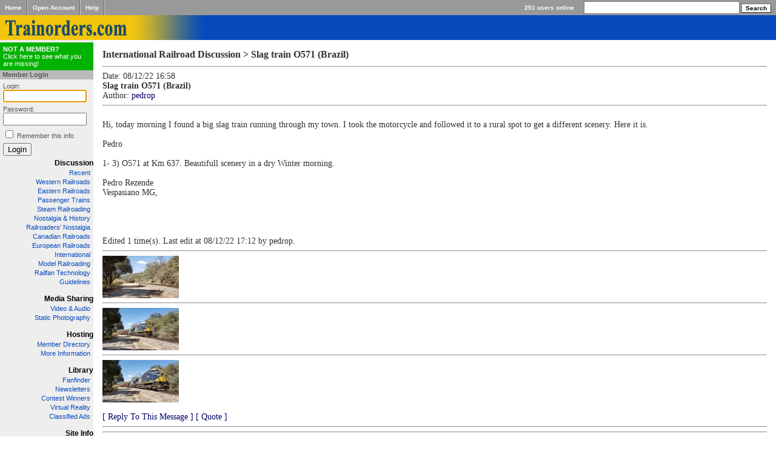

--- FILE ---
content_type: text/html; charset=UTF-8
request_url: https://www.trainorders.com/discussion/read.php?6,5523017
body_size: 4674
content:
<?xml version="1.0" encoding="utf-8"?><!DOCTYPE html PUBLIC "-//W3C//DTD XHTML 1.0 Transitional//EN" "DTD/xhtml1-transitional.dtd">
<html>
<head>

<!-- Page Title -->
<title>Slag train O571 (Brazil)</title>
<!-- Page Description -->
<meta name="description" content=" Hi, today morning I found a big slag train running through my town. I took the motorcycle and followed it to a rural spot to get a different scenery. Here it is. Pedro 1- 3) O571 at Km 637. Beautifull scenery in a dry Winter morning. Pedro Rezende Ve" />
<META name="verify-v1" content="mXJwBEg8pPZjx4ICpawDPk4FceLsjYsIvDlobj0crio=" />
<!-- Page Keywords -->
<!-- Page Stylesheets -->
<!-- reversed load order so local stylesheets can override trainorders.css -tk -->
<link rel="stylesheet" type="text/css" media="screen, projection, print" href="/styles/trainorders.css"  />
<link rel="stylesheet" type="text/css" media="screen, projection, print" href="https://www.trainorders.com/discussion/templates/trainorders2/phorum.css" />
<!-- Page Javascript -->
<!-- Page RSS Feeds -->
<!-- Page Extra Headers -->
<script type="text/javascript" src="https://www.trainorders.com/discussion/javascript.php?6"></script>
<meta property="og:type" content="article" />
<meta property="og:site_name" content="Trainorders.com Discussion" />
<meta property="og:title" content="Slag train O571 (Brazil)" />
<meta property="og:description" content=" Hi, today morning I found a big slag train running through my town. I took the motorcycle and followed it to a rural spot to get a different scenery. Here it is. Pedro 1- 3) O571 at Km 637. Beautifull scenery in a dry Winter morning. Pedro Rezende Ve" />
<meta property="og:url" content="http://www.trainorders.com/discussion/read.php?6,5523017" />
<link rel="stylesheet" type="text/css" media="screen, projection, print" href="mods/ckeditor_custom/sdk.css" />
<script type="text/javascript" src="mods/ckeditor_custom/jquery.min.js"></script>
<script type="text/javascript" src="mods/ckeditor_custom/picoModal-2.0.1.min.js"></script>
<script type="text/javascript" src="mods/ckeditor_custom/contentloaded.js"></script>
<script type="text/javascript" src="mods/ckeditor_custom/beautify-html.js"></script>
<script type="text/javascript" src="mods/ckeditor_custom/ckeditor.js"></script>
<link rel="shortcut icon" href="/favicon.ico" type="image/x-icon">
<link rel="dns-prefetch" href="//cdn.trainorders.com">
<link rel="preconnect" href="//trainorders.com">
<link rel="preconnect" href="//cdn.trainorders.com" crossorigin>

<meta http-equiv="X-UA-Compatible" content="IE=EmulateIE9" />

<script type="text/javascript">var _gaq = _gaq || [];_gaq.push(['_setAccount', 'UA-616602-3']);_gaq.push(['_trackPageview']);(function() {var ga = document.createElement('script'); ga.type = 'text/javascript'; ga.async = true;ga.src = ('https:' == document.location.protocol ? 'https://ssl' : 'http://www') + '.google-analytics.com/ga.js';var s = document.getElementsByTagName('script')[0]; s.parentNode.insertBefore(ga, s);})();</script></head>
<body>
<!-- This is the new server.-->
<table cellpadding="0" cellspacing="0" border="0" id="top-nav">
    <tr>
        <td class="right-border"><a href="/">Home</a></td>
        <td class="left-border right-border"><a href="https://www.trainorders.com/secure/register/index.php">Open&nbsp;Account</a></td>
        <td class="left-border right-border"><a href="/help">Help</a></td>
        <td class="left-border" id="users-online">251 users online</td>
        <td nowrap="nowrap" id="search">
            <form action="/discussion/search.php" name="search_form" id="search-form" method="get">
                <input type="hidden" name="forum_id" value="0" />
                <input type="hidden" name="match_forum" value="ALL" />
                <input type="hidden" name="match_type" value="ALL" />
                <input type="hidden" name="match_dates" value="30" />
                <input align="bottom" type="text" name="search" value="" size="30" />
                <input align="bottom" type="submit" id="search-button" value="Search" />
            </form>
        </td>
    </tr>
</table>

<div id="logo"><a href="/"><img src="/images/top-logo.gif" border="0" alt="Trainorders.com" /></a></div>



<table cellpadding="0" cellspacing="0" border="0" id="main" width="100%">
    <tr>
        <td id="sidebar" valign="top">

        
        <div id="join-box">
            <!-- wiegand -->
            <!-- <a href="https://www.trainorders.com/secure/register/index.php"><strong>NOT A MEMBER?</strong><br /> -->
            <a href="https://www.trainorders.com/secure/register/index.php"><strong>NOT A MEMBER?</strong><br />
            Click here to see what you are missing!</a>
        </div>

        <div class="header">Member Login</div>
        <!-- wiegand -->
        <!-- <form id="login-form" name="login_form" action="http://https://www.trainorders.com/secure/login/" method="post"> -->
        <form id="login-form" name="login_form" action="https://www.trainorders.com/secure/login/" method="post">
            Login:
            <input type="text" name="login" id="login"  size="13" />
            Password:
            <input type="password" name="password" id="password" size="13" />
            <input type="checkbox" name="remember" id="remember" value="1" /> <label for="remember">Remember this info</label>
            <input type="submit" id="login-submit" value="Login" />
        </form>
        <script>document.getElementById("login").focus();</script>
        

        <h4><a href="/discussion/">Discussion</a></h4>
        <ul>
        <li><a href="/discussion/addon.php?0,module=recent_messages">Recent</a></li>

            <li><a href="/discussion/list.php?1">Western Railroads</a></li>
            <li><a href="/discussion/list.php?2">Eastern Railroads</a></li>
            <li><a href="/discussion/list.php?4">Passenger Trains</a></li>
            <li><a href="/discussion/list.php?10">Steam Railroading</a></li>
            <li><a href="/discussion/list.php?11">Nostalgia &amp; History</a></li>
            <li><a href="/discussion/list.php?18">Railroaders' Nostalgia</a></li>

            <li><a href="/discussion/list.php?15">Canadian Railroads</a></li>
            <li><a href="/discussion/list.php?17">European Railroads</a></li>
            <li><a href="/discussion/list.php?6">International</a></li>

            <li><a href="/discussion/list.php?3">Model Railroading</a></li>
            <li><a href="/discussion/list.php?9">Railfan Technology</a></li>

            <li><a href="/discussion/guidelines.php">Guidelines</a></li>
        </ul>

        <h4><a href="/video">Media Sharing</a></h4>
        <ul>
            <li><a href="/train-videos/">Video &amp; Audio</a></li>
            <li><a href="/images2/index.php">Static Photography</a></li>
        </ul>

        <h4> <a href="/hosting/">Hosting</a></h4>
        <ul>
            <li><a href="/members/">Member Directory</a></li>
            <li><a href="/hosting/">More Information</a></li>
        </ul>

        <h4> <a href="/library/">Library</a></h4>
        <ul>
            <li><a href="/find/">Fanfinder</a></li>
            <li><a href="/newsletters/">Newsletters</a></li>
            <li><a href="/contest/">Contest Winners</a></li>
            <li><a href="/library/vr/">Virtual Reality</a></li>
            <li><a href="/classifieds/">Classified Ads</a></li>
        </ul>


        <h4> <a href="/">Site Info</a></h4>
        <ul>
            <li><a href="/about/">About us</a></li>
            <li><a href="/contact/">Contact us</a></li>
            <li><a href="/secure/gift">Give Gift Membership</a></li>
            <li><a href="/privacy/">Privacy Policy</a></li>
        </ul>


        </td>

        <td id="content" valign="top">


        <!-- end header -->


<h1>International Railroad Discussion > Slag train O571 (Brazil)</h1>


<script type="text/javascript">
function ckeditor_triggerclose() {
if(window.jQuery) {
var val = jQuery('#phorum_textarea').val();
if(typeof CKEDITOR != 'undefined' && typeof CKEDITOR.instances.phorum_textarea != 'undefined') {
CKEDITOR.instances.phorum_textarea.setData(val); 
}
}
}
ckcfg = {
    height: 280,
    removePlugins: "filebrowser,format,horizontalrule,scayt,showborders,stylescombo,table,tabletools,wsc",
    removeButtons: "Anchor,BGColor,Font,Strike,Subscript,Superscript,Image,Indent,Outdent,Link,Blockquote,NumberedList,About",
    disableObjectResizing: true,
    fontSize_sizes: "smallest/65%;smaller/80%;normal/100%;larger/120%;largest/135%",
    toolbar : [{ name: "basic", items: ["Bold", "Italic", "Underline"]}, {name: "adv", items: ["BulletedList", "FontSize", "-", "SimpleLink", "Unlink"]}, {name: "clipboard", items: ["Cut", "Copy", "Paste", "PasteText", "PasteFromWord", "-", "Undo", "Redo", "-", "RemoveFormat"]}, {name: "other", items: ["SpellChecker", "-", "Maximize", "-", "Source"]}], 
    extraPlugins: "bbcode,font,SimpleLink"
};
jQuery(document).ready(function() {
CKEDITOR.plugins.addExternal("SimpleLink", "https://www.trainorders.com/discussion/mods/ckeditor_custom/plugins/SimpleLink/", "plugin.js");
if(jQuery("textarea#phorum_textarea").length > 0) CKEDITOR.replace("phorum_textarea", ckcfg);
if(jQuery("textarea#body").length > 0) CKEDITOR.replace("body", ckcfg);
})
</script>




<a name="5523017"></a>
<hr>
Date: 08/12/22 16:58<br />
<strong>Slag train O571 (Brazil)</strong><br />

    Author: <a href="https://www.trainorders.com/profile/user.php?user=pedrop">pedrop</a>

<hr>
<br />
<div class="PhorumReadBodyText"> Hi, today morning I found a big slag train running through my town. I took the motorcycle and followed it to a rural spot to get a different scenery. Here it is.<br />
<br />
Pedro<br />
<br />
1- 3) O571 at Km 637. Beautifull scenery in a dry Winter morning.<br />
<br />
Pedro Rezende<br />
Vespasiano MG, <br />
<br />
<br />
<br />
<br />
Edited 1 time(s). Last edit at 08/12/22 17:12 by pedrop.<br />
<hr class="bbcode" /><a class="imgurl" href="https://www.trainorders.com/secure/login/"><img width="126" height="70" src="https://cdn.trainorders.com/attachments/thumbs/1652000/20220812_110027_62f6e8c115d6d.jpg" /></a><br />
<hr class="bbcode" /><a class="imgurl" href="https://www.trainorders.com/secure/login/"><img width="126" height="70" src="https://cdn.trainorders.com/attachments/thumbs/1652000/20220812_110042_62f6e8dd16381.jpg" /></a><br />
<hr class="bbcode" /><a class="imgurl" href="https://www.trainorders.com/secure/login/"><img width="126" height="70" src="https://cdn.trainorders.com/attachments/thumbs/1652000/20220812_110044_62f6e8f20035a.jpg" /></a></div>
<br />

<div class="PhorumReadNavBlock" style="text-align: left;">
    
        
            <a href="https://www.trainorders.com/discussion/posting.php?6,reply,5523017">[ Reply To This Message ]</a>
            <a href="https://www.trainorders.com/discussion/posting.php?6,reply,5523017,quote=1">[ Quote ]</a>
        
        
    
    
</div>


<hr />

</div>

<a name="5523022"></a>
<hr>
Date: 08/12/22 17:02<br />
<strong>Re: Slag train O571 (Brazil)</strong><br />

    Author: <a href="https://www.trainorders.com/profile/user.php?user=pedrop">pedrop</a>

<hr>
<br />
<div class="PhorumReadBodyText"> 4) HAT class hopper of 130,000 gross tons;<br />
5) The DPU's;<br />
6) Someboby stole the road numers of unit 3933.<br />
 <br />
<br />
Pedro Rezende<br />
Vespasiano MG, <br />
https://youtube.com/c/minasgeraisrailways1<br />
<br />
<br />
<br />
Edited 1 time(s). Last edit at 08/12/22 17:12 by pedrop.<br />
<hr class="bbcode" /><a class="imgurl" href="https://www.trainorders.com/secure/login/"><img width="126" height="70" src="https://cdn.trainorders.com/attachments/thumbs/1652000/20220812_110148_62f6e96113f88.jpg" /></a><br />
<hr class="bbcode" /><a class="imgurl" href="https://www.trainorders.com/secure/login/"><img width="126" height="70" src="https://cdn.trainorders.com/attachments/thumbs/1652000/20220812_110355_62f6e99f31508.jpg" /></a><br />
<hr class="bbcode" /><a class="imgurl" href="https://www.trainorders.com/secure/login/"><img width="126" height="70" src="https://cdn.trainorders.com/attachments/thumbs/1652000/20220812_110403_62f6e9cac424c.jpg" /></a></div>
<br />

<div class="PhorumReadNavBlock" style="text-align: left;">
    
        
            <a href="https://www.trainorders.com/discussion/posting.php?6,reply,5523022">[ Reply To This Message ]</a>
            <a href="https://www.trainorders.com/discussion/posting.php?6,reply,5523022,quote=1">[ Quote ]</a>
        
        
    
    
</div>


<hr />

</div>

<a name="5523025"></a>
<hr>
Date: 08/12/22 17:11<br />
<strong>Re: Slag train O571 (Brazil)</strong><br />

    Author: <a href="https://www.trainorders.com/profile/user.php?user=pedrop">pedrop</a>

<hr>
<br />
<div class="PhorumReadBodyText"> 7 - 8) Unit 3752 is a former Conrail C30-7 as you can see the old painting coming back;<br />
9) The video.<br />
<br />
Hope you like this series.<br />
<br />
Pedro<br />
<br />
Pedro Rezende<br />
Vespasiano MG, <br />
https://youtube.com/c/minasgeraisrailways1<br />
<hr class="bbcode" /><a class="imgurl" href="https://www.trainorders.com/secure/login/"><img width="126" height="70" src="https://cdn.trainorders.com/attachments/thumbs/1652000/20220812_110415_62f6ea3048346.jpg" /></a><br />
<hr class="bbcode" /><a class="imgurl" href="https://www.trainorders.com/secure/login/"><img width="126" height="70" src="https://cdn.trainorders.com/attachments/thumbs/1652000/20220812_110417_62f6ea9be91df.jpg" /></a><p>You must be a registered subscriber to watch videos.  <a href="https://www.trainorders.com/draft/tour/">Join Today</a>! </p></div>
<br />

<div class="PhorumReadNavBlock" style="text-align: left;">
    
        
            <a href="https://www.trainorders.com/discussion/posting.php?6,reply,5523025">[ Reply To This Message ]</a>
            <a href="https://www.trainorders.com/discussion/posting.php?6,reply,5523025,quote=1">[ Quote ]</a>
        
        
    
    
</div>


<hr />

</div>

<a name="5523140"></a>
<hr>
Date: 08/12/22 21:46<br />
<strong>Re: Slag train O571 (Brazil)</strong><br />

    Author: <a href="https://www.trainorders.com/profile/user.php?user=Ritzville">Ritzville</a>

<hr>
<br />
<div class="PhorumReadBodyText"> Nice looking slag train in the countyside Pedro. Nice old DPU.<br />
<br />
Larry</div>
<br />

<div class="PhorumReadNavBlock" style="text-align: left;">
    
        
            <a href="https://www.trainorders.com/discussion/posting.php?6,reply,5523140">[ Reply To This Message ]</a>
            <a href="https://www.trainorders.com/discussion/posting.php?6,reply,5523140,quote=1">[ Quote ]</a>
        
        
    
    
</div>


<hr />

</div>

<a name="5523292"></a>
<hr>
Date: 08/13/22 08:34<br />
<strong>Re: Slag train O571 (Brazil)</strong><br />

    Author: <a href="https://www.trainorders.com/profile/user.php?user=CM1">CM1</a>

<hr>
<br />
<div class="PhorumReadBodyText"> So, what gauge is that?</div>
<br />

<div class="PhorumReadNavBlock" style="text-align: left;">
    
        
            <a href="https://www.trainorders.com/discussion/posting.php?6,reply,5523292">[ Reply To This Message ]</a>
            <a href="https://www.trainorders.com/discussion/posting.php?6,reply,5523292,quote=1">[ Quote ]</a>
        
        
    
    
</div>


<hr />

</div>

<a name="5523319"></a>
<hr>
Date: 08/13/22 09:17<br />
<strong>Re: Slag train O571 (Brazil)</strong><br />

    Author: <a href="https://www.trainorders.com/profile/user.php?user=pedrop">pedrop</a>

<hr>
<br />
<div class="PhorumReadBodyText"> MRS is broad gauge (1,600mm).<br />
<br />
CM1 Wrote:<br />
-------------------------------------------------------<br />
&gt; So, what gauge is that? <br />
<br />
Posted from Android<br />
<br />
Pedro Rezende<br />
Vespasiano MG, <br />
https://youtube.com/c/minasgeraisrailways1</div>
<br />

<div class="PhorumReadNavBlock" style="text-align: left;">
    
        
            <a href="https://www.trainorders.com/discussion/posting.php?6,reply,5523319">[ Reply To This Message ]</a>
            <a href="https://www.trainorders.com/discussion/posting.php?6,reply,5523319,quote=1">[ Quote ]</a>
        
        
    
    
</div>


<hr />

</div>

<a name="5523468"></a>
<hr>
Date: 08/13/22 13:23<br />
<strong>Re: Slag train O571 (Brazil)</strong><br />

    Author: <a href="https://www.trainorders.com/profile/user.php?user=dash944cw">dash944cw</a>

<hr>
<br />
<div class="PhorumReadBodyText"> Geee.... look at that! NO Graffiti !!!!<br />
One short blast of the horn at crossings. (???)<br />
Great post! Thanks</div>
<br />

<div class="PhorumReadNavBlock" style="text-align: left;">
    
        
            <a href="https://www.trainorders.com/discussion/posting.php?6,reply,5523468">[ Reply To This Message ]</a>
            <a href="https://www.trainorders.com/discussion/posting.php?6,reply,5523468,quote=1">[ Quote ]</a>
        
        
    
    
</div>


<hr />

</div>

<a name="5523560"></a>
<hr>
Date: 08/13/22 16:30<br />
<strong>Re: Slag train O571 (Brazil)</strong><br />

    Author: <a href="https://www.trainorders.com/profile/user.php?user=pedrop">pedrop</a>

<hr>
<br />
<div class="PhorumReadBodyText"> Yes, just one blast. From the train the engineer sure have a vision of the road following the tracks almost all time.<br />
<br />
dash944cw Wrote:<br />
-------------------------------------------------------<br />
&gt; Geee.... look at that! NO Graffiti !!!!<br />
&gt; One short blast of the horn at crossings. (???)<br />
&gt; Great post! Thanks<br />
<br />
Pedro Rezende<br />
Vespasiano MG, <br />
https://youtube.com/c/minasgeraisrailways1</div>
<br />

<div class="PhorumReadNavBlock" style="text-align: left;">
    
        
            <a href="https://www.trainorders.com/discussion/posting.php?6,reply,5523560">[ Reply To This Message ]</a>
            <a href="https://www.trainorders.com/discussion/posting.php?6,reply,5523560,quote=1">[ Quote ]</a>
        
        
    
    
</div>


<hr />

</div>

<a name="5523753"></a>
<hr>
Date: 08/13/22 22:24<br />
<strong>Re: Slag train O571 (Brazil)</strong><br />

    Author: <a href="https://www.trainorders.com/profile/user.php?user=E25">E25</a>

<hr>
<br />
<div class="PhorumReadBodyText"> Nice location and great light, Pedro.<br />
<br />
Greg Stadter<br />
Phoenix, AZ</div>
<br />

<div class="PhorumReadNavBlock" style="text-align: left;">
    
        
            <a href="https://www.trainorders.com/discussion/posting.php?6,reply,5523753">[ Reply To This Message ]</a>
            <a href="https://www.trainorders.com/discussion/posting.php?6,reply,5523753,quote=1">[ Quote ]</a>
        
        
    
    
</div>


<hr />

</div>



<br />
<center>
<a href="https://www.facebook.com/sharer/sharer.php?u=http://www.trainorders.com/discussion/read.php?6,5523017" target="_blank">[ Share Thread on Facebook ]</a>&nbsp;<a href="https://www.trainorders.com/discussion/search.php?6">[ Search ]</a>&nbsp;<a href="https://www.trainorders.com/discussion/posting.php?6">[ Start a New Thread ]</a>&nbsp;<a href="https://www.trainorders.com/discussion/list.php?6,gototopic=5523017">[ Back to Thread List ]</a>&nbsp;<a href="https://www.trainorders.com/discussion/read.php?6,5523017,newer">[ &lt;Newer ]</a>&nbsp;<a href="https://www.trainorders.com/discussion/read.php?6,5523017,older">[ Older&gt; ]</a>&nbsp;
</center>

<!-- start footer -->


</td>
</tr>
</table>
<div align="center" id="timing">
Page created in 0.0429 seconds</div>
<!--        <script src="http://www.google-analytics.com/urchin.js" type="text/javascript">
 </script>
 <script type="text/javascript">
  _uacct = "UA-616602-1";
     urchinTracker();
     </script>
    -->

</body>
</html>




--- FILE ---
content_type: text/css
request_url: https://www.trainorders.com/styles/trainorders.css
body_size: 837
content:
body {
    margin: 0;
    padding: 0;
}

a {
    color: #074ABB;
    text-decoration: none;
}

a:visited {
/*    color: #8C9DBB; */
}

#top-nav {
    color: white;
    background-color: #999999;

    font-family: Verdana, Arial, Sans-Serif;
    font-size: 10px;
    font-weight: bold;

}

#top-nav td {
    padding: 2px 8px 2px 8px;
}

#top-nav a {
    color: white;
    text-decoration: none;
}

#top-nav td.right-border {
    border-right: 1px solid #676767;
}

#top-nav td.left-border {
    border-left: 1px solid #CBCBCB
}

#top-right-nav {
    float: right;
}

#users-online {
    width: 100%;
    text-align: right;
}

#search-form {
    display: inline;
}

#search {
}

#search-button {
    background-color: White;
    border: 1px outset Gray;
    font-family: Verdana, Sans-Serif;
    font-size: 10px;
    font-weight: bold;
}

#banner {
    float: right;
}

#logo {
    background-color: #074ABB;
}

#sidebar {
    background-color: #EEEEEE;
    font-family: Verdana, Arial, San-Serif;
    font-size: 11px;
    width: 150px;
    padding: 4px 0 0 0;
}

#sidebar a:hover {
    text-decoration: underline;
}

#sidebar div.header {
    font-weight: bold;
    padding: 1px 0 2px 4px;
    background-color: #BBBBBB;
    margin: 0 0 4px 0;
    width: 150px;
}

#sidebar #expire-box {
    background-color: #b20101;
    text-align: left;
    padding: 5px;
}

#sidebar #expire-box a {
    display: block;
    color: White;
}

#sidebar #expire-box a:hover {
    border: 0;
}

#sidebar #join-box {
    background-color: #01b201;
    text-align: left;
    padding: 5px;
}

#sidebar #join-box a {
    display: block;
    color: White;
}

#sidebar #join-box a:hover {
    border: 0;
}

#sidebar h4 {
    text-align: right;
    font-size: 12px;
    margin: 0;
}

a {
        color: black;
            text-decoration: none;
        }

#sidebar ul {
    list-style: none;
    margin: 0 0 15px 0;
    padding: 0 5px 0 5px;
    font-weight: bold;
    text-align: right;
}

#sidebar li {
    font-weight: normal;
    margin: 3px 0 0 0;
}

#sidebar li a, #sidebar li a:visited {
    color: #074ABB;
    text-decoration: none;
}

#sidebar li a:hover {
    color: #FF8432;
}

#login-form {
    margin: 5px;
}

#login, #password, #login-submit {
    display: block;
}

#login, #password {
    margin-bottom: 5px;
    width: 130px;
}

#login-submit {
    margin: 5px 0 5px 0;
}

#content {
    padding: 15px;
    font-family: Verdana;
    font-size: 14px;
    color: #313131;
}

#content a:link {
    color: #000066;
    text-decoration: none;
}

#content a:visited {
    color: #336699;
}

#content td{
    font-family: Arial,Verdana;
    font-size: 15px;
}

#content a.imgurl:hover {
    border-width: 0;
    text-decoration: underline;
}

#content a:hover {
    border-bottom: 1px dotted black;
}

div.break {
    border-top: 1px solid Silver;
    margin: 20px 0 20px 0;
}

#timing {
   color: gray;
   font-size: 10px;
}


--- FILE ---
content_type: text/css
request_url: https://www.trainorders.com/discussion/mods/ckeditor_custom/sdk.css
body_size: 3277
content:
/*!
This file is a copyrighted work of CKSource and is protected under Poland and worldwide copyright laws and treaty provisions.
CKSource grants you permission to distribute this file exclusively as part of the CKEditor SDK.
It is forbidden to copy and distribute this file in its original or modified form in any other way than together with the CKEditor SDK that this file constitutes an integral part of.
*/article,aside,details,figcaption,figure,footer,header,hgroup,menu,nav,section{display:block}body,html{margin:0;padding:0;font:1em Arial,Helvetica,sans-serif;color:#575757}.sdk-header{height:130px;background:#cceaee;overflow:hidden}.sdk-header a{outline:none}.sdk-logo{position:absolute;left:40px;top:50px;margin:0}.sdk-logo img{border:transparent}.sdk-container{overflow:hidden;width:100%;display:table;max-width:1280px}.sdk-top-navigation,.sdk-main-navigation{display:block;overflow:hidden}.sdk-top-navigation ul,.sdk-main-navigation ul{float:left;list-style:none;margin:0;padding:0}.sdk-top-navigation ul li,.sdk-main-navigation ul li{display:inline-block}blockquote{font-style:italic;font-family:Georgia,Times,"Times New Roman",serif;padding:2px 0;border-style:solid;border-color:#ccc;border-width:0;border-left-width:5px;padding-left:20px;padding-right:8px}.marker{background-color:Yellow}textarea.disabled{background:#f0f0f0;resize:none}#eMessage{border:1px dotted #000;padding:10px;margin-top:0}.pico-content.source-code{background:#f5f5f5;-moz-border-radius:3px;-webkit-border-radius:3px;border-radius:3px;-moz-box-sizing:border-box;-webkit-box-sizing:border-box;box-sizing:border-box;bottom:50px;padding:1.2em}.pico-content.source-code .pico-close{filter:progid:DXImageTransform.Microsoft.Alpha(Opacity=80);opacity:0.8;position:absolute;top:8px;right:8px;width:16px;height:16px;cursor:pointer}.pico-content.source-code .pico-close:hover{filter:progid:DXImageTransform.Microsoft.Alpha(enabled=false);opacity:1}.pico-content.source-code>div{width:800px;height:100%;position:relative}.pico-content.source-code>div>div.textarea-wrapper{position:absolute;top:45px;right:0;bottom:0;left:0}.pico-content.source-code textarea{font-size:13px;font-size:0.813rem;line-height:19px;line-height:1.2rem;-moz-box-sizing:border-box;-webkit-box-sizing:border-box;box-sizing:border-box;color:#575757;padding:10px;width:100%;height:100%;margin:0;resize:none;outline:none;-moz-tab-size:4;-o-tab-size:4;tab-size:4;white-space:pre;word-wrap:normal;overflow:auto;font-family:Consolas,Menlo,Monaco,Lucida Console,Liberation Mono,DejaVu Sans Mono,Bitstream Vera Sans Mono,Courier New,monospace,serif}.pico-content.source-code .source-code-tab{-moz-border-radius:3px;-webkit-border-radius:3px;border-radius:3px;font-size:13px;font-size:0.813rem;line-height:24px;line-height:1.5rem;display:inline-block;background:#cf5d4e;cursor:pointer;text-decoration:none;padding:2px 10px 0;color:#fff;-moz-user-select:-moz-none;-ms-user-select:none;-webkit-user-select:none;user-select:none;-moz-box-shadow:0 2px 0 #b84232;-webkit-box-shadow:0 2px 0 #b84232;box-shadow:0 2px 0 #b84232;text-shadow:0 -1px #b84232}.pico-content.source-code .source-code-tab:hover,.pico-content.source-code .source-code-tab:active,.pico-content.source-code .source-code-tab:focus{background:#b84232}.pico-content.source-code .source-code-tab+.source-code-tab{margin-left:15px}.sdk-sidebar{width:280px;background-image:url('[data-uri]');background-size:100%;background-image:-webkit-gradient(linear, 0% 50%, 100% 50%, color-stop(0%, #ffffff),color-stop(100%, #f5f5f5));background-image:-moz-linear-gradient(left, #ffffff,#f5f5f5);background-image:-webkit-linear-gradient(left, #ffffff,#f5f5f5);background-image:linear-gradient(to right, #ffffff,#f5f5f5);-moz-box-shadow:-2px 0 2px rgba(0,0,0,0.03) inset;-webkit-box-shadow:-2px 0 2px rgba(0,0,0,0.03) inset;box-shadow:-2px 0 2px rgba(0,0,0,0.03) inset;border-right:1px solid #ddd;display:table-cell;padding-bottom:30px}.sdk-sidebar h2,.sdk-sidebar h3{font-family:"Maven Pro";font-weight:bold;padding-left:30px;color:#000}.sdk-sidebar h2{font-size:19px;font-size:1.1875rem;line-height:24px;line-height:1.5rem;margin-top:35px}.sdk-sidebar h3{font-size:16px;font-size:1rem;line-height:24px;line-height:1.5rem;-moz-user-select:-moz-none;-ms-user-select:none;-webkit-user-select:none;user-select:none;cursor:pointer;font-weight:normal;padding-top:4px;padding-bottom:4px;margin:0}.sdk-sidebar h3:before{font-family:Arial,Helvetica,sans-serif;content:"+";margin-right:.3em;font-weight:normal;min-width:10px;display:inline-block}.sdk-sidebar h3:hover{background:linear-gradient(to right, #f7f7f7,#ededed)}.sdk-sidebar h3.active:before{content:"-"}.sdk-sidebar h3.active+ul{display:block}.sdk-sidebar ul{margin:0;padding:0;display:none}.sdk-sidebar ul li{margin:0;padding:0;color:#535353;list-style-type:none}.sdk-sidebar ul li a{font-size:13px;font-size:0.813rem;line-height:24px;line-height:1.5rem;color:#535353;text-decoration:none;display:block;padding:4px 20px 4px 60px;outline:none;border-style:solid;border-color:transparent;border-width:1px 0}.sdk-sidebar ul li a:hover{color:#393939;background:linear-gradient(to right, #f7f7f7,#ededed)}.sdk-sidebar ul li.active a{border-color:#ddd;-moz-border-image:-moz-linear-gradient(left, #ffffff,#dddddd) 20 stretch;-moz-border-image:linear-gradient(to right, #ffffff,#dddddd) 20 stretch;-o-border-image:linear-gradient(to right, #ffffff,#dddddd) 20 stretch;-webkit-border-image:-webkit-linear-gradient(left, #ffffff,#dddddd) 20 stretch;-webkit-border-image:linear-gradient(to right, #ffffff,#dddddd) 20 stretch;border-image:-moz-linear-gradient(left, #ffffff,#dddddd) 20 stretch;border-image:-webkit-linear-gradient(left, #ffffff,#dddddd) 20 stretch;border-image:linear-gradient(to right, #ffffff,#dddddd) 20 stretch;background:url('[data-uri]');background:-webkit-gradient(linear, 0% 50%, 100% 50%, color-stop(0%, #ffffff),color-stop(100%, #f5f5f5));background:-moz-linear-gradient(left, #ffffff,#f5f5f5);background:-webkit-linear-gradient(left, #ffffff,#f5f5f5);background:linear-gradient(to right, #ffffff,#f5f5f5);color:#cf5d4e;position:relative}.sdk-sidebar ul li.active a:after{content:url('../img/indicator.png');display:block;width:18px;height:35px;position:absolute;right:-18px;top:50%;margin-top:-17px}.sdk-contents{font-size:14px;font-size:0.875rem;line-height:24px;line-height:1.5rem;overflow:hidden;display:table-cell;padding:0 2.4em 1.2em}.sdk-contents input,.sdk-contents select,.sdk-contents textarea:not(.cke_source),.sdk-contents button{font:inherit;color:inherit}.sdk-contents input[type="button"]{-moz-appearance:button;-webkit-appearance:button}.sdk-contents h1,.sdk-contents h2,.sdk-contents h3{font-family:"Maven Pro";color:#000;margin-top:0.9em;margin-bottom:0.3em}.sdk-contents h1 code,.sdk-contents h1 kbd,.sdk-contents h2 code,.sdk-contents h2 kbd,.sdk-contents h3 code,.sdk-contents h3 kbd{font-size:inherit}.sdk-contents p,.sdk-contents ul,.sdk-contents ol,.sdk-contents pre,.sdk-contents blockquote,.sdk-contents .cke{margin:1.2em 0}.sdk-contents h1{font-size:27px;font-size:1.6875rem;line-height:48px;line-height:3rem;color:#66ab16;font-weight:normal}.sdk-contents h1>a.documentation{background:url('../img/documentation.png') no-repeat 0 50%;font-size:16px;font-size:1rem;line-height:24px;line-height:1.5rem;padding-left:25px;float:right;margin-top:0.8em}.sdk-contents h2{font-size:24px;font-size:1.5rem;line-height:48px;line-height:3rem;font-weight:normal}.sdk-contents h3{font-size:21px;font-size:1.3125rem;line-height:48px;line-height:3rem;font-weight:normal}.sdk-contents ul.spacious li{margin:0.6em}.sdk-contents pre,.sdk-contents code,.sdk-contents kbd{-moz-border-radius:3px;-webkit-border-radius:3px;border-radius:3px;background:#f5f5f5;border:1px solid #ddd;padding:3px 4px}.sdk-contents pre,.sdk-contents code{font-size:13px;font-size:0.813rem;line-height:24px;line-height:1.5rem;font-family:Consolas,Menlo,Monaco,Lucida Console,Liberation Mono,DejaVu Sans Mono,Bitstream Vera Sans Mono,Courier New,monospace,serif}.sdk-contents kbd{font-size:12px;font-size:0.75rem;line-height:24px;line-height:1.5rem;font-family:Arial,Helvetica,sans-serif;-moz-box-shadow:0 0 4px #fff inset,0 2px 0 #ddd;-webkit-box-shadow:0 0 4px #fff inset,0 2px 0 #ddd;box-shadow:0 0 4px #fff inset,0 2px 0 #ddd}.sdk-contents pre{padding:0.6em}.sdk-contents p img{vertical-align:middle}.sdk-contents p pre{padding:1.2em}.sdk-contents a:not([class^="cke"]){color:#cf5d4e;text-decoration:none}.sdk-contents a:not([class^="cke"]):hover{color:#b84232}.sdk-contents a:not(.documentation)[href*="#!/api"]:after,.sdk-contents a:not(.documentation)[href*="#!/guide"]:after,.sdk-contents a:not(.documentation)[href^="./"]:after{margin-left:.3em;margin-right:.1em;margin-bottom:3px}.sdk-contents a:not(.documentation)[href*="#!/api"]:after{content:url('../img/gear.png')}.sdk-contents a:not(.documentation)[href*="#!/guide"]:after{content:url('../img/book.png')}.sdk-contents a:not(.documentation)[href^="./"]:after{content:url('../img/sample.png')}.sdk-contents abbr{border-bottom:1px dotted #666;cursor:pointer}.sdk-contents em{font-style:italic}.sdk-contents .inline-editor{border:1px dotted #999;padding:5px 20px}.sdk-contents .tip{-moz-border-radius:3px;-webkit-border-radius:3px;border-radius:3px;-moz-box-shadow:2px 2px 0 0 #ccc;-webkit-box-shadow:2px 2px 0 0 #ccc;box-shadow:2px 2px 0 0 #ccc;border:1px solid #aaa;padding:1.2em 1.2em 1.2em 70px;margin:1em 0;background:#f5f5f5;overflow:hidden;position:relative}.sdk-contents .tip:before{content:url('../img/tip.png');position:absolute;top:50%;margin-top:-16px;left:1.2em}.sdk-contents .tip.alert{background:#FFDB67}.sdk-contents .tip.alert:before{content:url('../img/alert.png');margin-top:-18px}.sdk-contents div.todo{border:2px dotted #444;padding:10px;margin:60px 0 10px 0}.sdk-contents div.todo:before{content:"TODO";font-weight:bold}.sdk-footer{font-size:13px;font-size:0.8125rem;line-height:24px;line-height:1.5rem;overflow:hidden;border-top:1px solid #ddd;padding:20px;color:#888}.sdk-footer p{margin:0;display:inline-block}.sdk-footer p.right{float:right}.sdk-footer a{color:#cf5d4e;text-decoration:none}.sdk-main-navigation{font-size:17px;font-size:1.063rem;line-height:24px;line-height:1.5rem;position:absolute;right:40px;top:60px}.sdk-main-navigation li{margin-left:10px}.sdk-main-navigation a{color:#6b6b6b;text-decoration:none;padding:0 15px;height:33px;line-height:33px;display:inline-block;font-family:"Maven Pro"}.sdk-main-navigation a:hover,.sdk-main-navigation a.active{color:#cf5d4e;background:#C9E3E6;-moz-border-radius:100px;-webkit-border-radius:100px;border-radius:100px;-moz-box-shadow:0 -1px 3px rgba(0,0,0,0.2) inset,0 0 1px rgba(255,255,255,0.5),0 1px 3px rgba(0,0,0,0.1) inset;-webkit-box-shadow:0 -1px 3px rgba(0,0,0,0.2) inset,0 0 1px rgba(255,255,255,0.5),0 1px 3px rgba(0,0,0,0.1) inset;box-shadow:0 -1px 3px rgba(0,0,0,0.2) inset,0 0 1px rgba(255,255,255,0.5),0 1px 3px rgba(0,0,0,0.1) inset}.sdk-top-navigation{height:26px;background:#454545;position:absolute;left:0;right:0;top:0;padding:0 40px}.sdk-top-navigation ul,.sdk-top-navigation li,.sdk-top-navigation a{height:23px;line-height:23px}.sdk-top-navigation ul.right{float:right}.sdk-top-navigation ul li{display:inline-block}.sdk-top-navigation ul li+li{margin-left:23px}.sdk-top-navigation a{font-size:9px;font-size:0.5625rem;line-height:24px;line-height:1.5rem;color:#c3c3c3;font-weight:bold;text-decoration:none;text-transform:uppercase}.sdk-top-navigation a:hover{cursor:pointer;color:#fff}


--- FILE ---
content_type: application/javascript
request_url: https://www.trainorders.com/discussion/mods/ckeditor_custom/beautify-html.js
body_size: 8698
content:
/*jshint curly:true, eqeqeq:true, laxbreak:true, noempty:false */
/*

  The MIT License (MIT)

  Copyright (c) 2007-2013 Einar Lielmanis and contributors.

  Permission is hereby granted, free of charge, to any person
  obtaining a copy of this software and associated documentation files
  (the "Software"), to deal in the Software without restriction,
  including without limitation the rights to use, copy, modify, merge,
  publish, distribute, sublicense, and/or sell copies of the Software,
  and to permit persons to whom the Software is furnished to do so,
  subject to the following conditions:

  The above copyright notice and this permission notice shall be
  included in all copies or substantial portions of the Software.

  THE SOFTWARE IS PROVIDED "AS IS", WITHOUT WARRANTY OF ANY KIND,
  EXPRESS OR IMPLIED, INCLUDING BUT NOT LIMITED TO THE WARRANTIES OF
  MERCHANTABILITY, FITNESS FOR A PARTICULAR PURPOSE AND
  NONINFRINGEMENT. IN NO EVENT SHALL THE AUTHORS OR COPYRIGHT HOLDERS
  BE LIABLE FOR ANY CLAIM, DAMAGES OR OTHER LIABILITY, WHETHER IN AN
  ACTION OF CONTRACT, TORT OR OTHERWISE, ARISING FROM, OUT OF OR IN
  CONNECTION WITH THE SOFTWARE OR THE USE OR OTHER DEALINGS IN THE
  SOFTWARE.


 Style HTML
---------------

  Written by Nochum Sossonko, (nsossonko@hotmail.com)

  Based on code initially developed by: Einar Lielmanis, <einar@jsbeautifier.org>
    http://jsbeautifier.org/

  Usage:
    style_html(html_source);

    style_html(html_source, options);

  The options are:
    indent_inner_html (default false)  — indent <head> and <body> sections,
    indent_size (default 4)          — indentation size,
    indent_char (default space)      — character to indent with,
    wrap_line_length (default 250)            -  maximum amount of characters per line (0 = disable)
    brace_style (default "collapse") - "collapse" | "expand" | "end-expand"
            put braces on the same line as control statements (default), or put braces on own line (Allman / ANSI style), or just put end braces on own line.
    unformatted (defaults to inline tags) - list of tags, that shouldn't be reformatted
    indent_scripts (default normal)  - "keep"|"separate"|"normal"
    preserve_newlines (default true) - whether existing line breaks before elements should be preserved
                                        Only works before elements, not inside tags or for text.
    max_preserve_newlines (default unlimited) - maximum number of line breaks to be preserved in one chunk
    indent_handlebars (default false) - format and indent {{#foo}} and {{/foo}}

    e.g.

    style_html(html_source, {
      'indent_inner_html': false,
      'indent_size': 2,
      'indent_char': ' ',
      'wrap_line_length': 78,
      'brace_style': 'expand',
      'unformatted': ['a', 'sub', 'sup', 'b', 'i', 'u'],
      'preserve_newlines': true,
      'max_preserve_newlines': 5,
      'indent_handlebars': false
    });
*/

(function() {

    function trim(s) {
        return s.replace(/^\s+|\s+$/g, '');
    }

    function ltrim(s) {
        return s.replace(/^\s+/g, '');
    }

    function style_html(html_source, options, js_beautify, css_beautify) {
        //Wrapper function to invoke all the necessary constructors and deal with the output.

        var multi_parser,
            indent_inner_html,
            indent_size,
            indent_character,
            wrap_line_length,
            brace_style,
            unformatted,
            preserve_newlines,
            max_preserve_newlines,
            indent_handlebars;

        options = options || {};

        // backwards compatibility to 1.3.4
        if ((options.wrap_line_length === undefined || parseInt(options.wrap_line_length, 10) === 0) &&
                (options.max_char !== undefined && parseInt(options.max_char, 10) !== 0)) {
            options.wrap_line_length = options.max_char;
        }

        indent_inner_html = (options.indent_inner_html === undefined) ? false : options.indent_inner_html;
        indent_size = (options.indent_size === undefined) ? 4 : parseInt(options.indent_size, 10);
        indent_character = (options.indent_char === undefined) ? ' ' : options.indent_char;
        brace_style = (options.brace_style === undefined) ? 'collapse' : options.brace_style;
        wrap_line_length =  parseInt(options.wrap_line_length, 10) === 0 ? 32786 : parseInt(options.wrap_line_length || 250, 10);
        unformatted = options.unformatted || ['a', 'span', 'bdo', 'em', 'strong', 'dfn', 'code', 'samp', 'kbd', 'var', 'cite', 'abbr', 'acronym', 'q', 'sub', 'sup', 'tt', 'i', 'b', 'big', 'small', 'u', 's', 'strike', 'font', 'ins', 'del', 'pre', 'address', 'dt', 'h1', 'h2', 'h3', 'h4', 'h5', 'h6'];
        preserve_newlines = (options.preserve_newlines === undefined) ? true : options.preserve_newlines;
        max_preserve_newlines = preserve_newlines ?
            (isNaN(parseInt(options.max_preserve_newlines, 10)) ? 32786 : parseInt(options.max_preserve_newlines, 10))
            : 0;
        indent_handlebars = (options.indent_handlebars === undefined) ? false : options.indent_handlebars;

        function Parser() {

            this.pos = 0; //Parser position
            this.token = '';
            this.current_mode = 'CONTENT'; //reflects the current Parser mode: TAG/CONTENT
            this.tags = { //An object to hold tags, their position, and their parent-tags, initiated with default values
                parent: 'parent1',
                parentcount: 1,
                parent1: ''
            };
            this.tag_type = '';
            this.token_text = this.last_token = this.last_text = this.token_type = '';
            this.newlines = 0;
            this.indent_content = indent_inner_html;

            this.Utils = { //Uilities made available to the various functions
                whitespace: "\n\r\t ".split(''),
                single_token: 'br,input,link,meta,!doctype,basefont,base,area,hr,wbr,param,img,isindex,?xml,embed,?php,?,?='.split(','), //all the single tags for HTML
                extra_liners: 'head,body,/html'.split(','), //for tags that need a line of whitespace before them
                in_array: function(what, arr) {
                    for (var i = 0; i < arr.length; i++) {
                        if (what === arr[i]) {
                            return true;
                        }
                    }
                    return false;
                }
            };

            this.traverse_whitespace = function() {
                var input_char = '';

                input_char = this.input.charAt(this.pos);
                if (this.Utils.in_array(input_char, this.Utils.whitespace)) {
                    this.newlines = 0;
                    while (this.Utils.in_array(input_char, this.Utils.whitespace)) {
                        if (preserve_newlines && input_char === '\n' && this.newlines <= max_preserve_newlines) {
                            this.newlines += 1;
                        }

                        this.pos++;
                        input_char = this.input.charAt(this.pos);
                    }
                    return true;
                }
                return false;
            };

            this.get_content = function() { //function to capture regular content between tags

                var input_char = '',
                    content = [],
                    space = false; //if a space is needed

                while (this.input.charAt(this.pos) !== '<') {
                    if (this.pos >= this.input.length) {
                        return content.length ? content.join('') : ['', 'TK_EOF'];
                    }

                    if (this.traverse_whitespace()) {
                        if (content.length) {
                            space = true;
                        }
                        continue; //don't want to insert unnecessary space
                    }

                    if (indent_handlebars) {
                        // Handlebars parsing is complicated.
                        // {{#foo}} and {{/foo}} are formatted tags.
                        // {{something}} should get treated as content, except:
                        // {{else}} specifically behaves like {{#if}} and {{/if}}
                        var peek3 = this.input.substr(this.pos, 3);
                        if (peek3 === '{{#' || peek3 === '{{/') {
                            // These are tags and not content.
                            break;
                        } else if (this.input.substr(this.pos, 2) === '{{') {
                            if (this.get_tag(true) === '{{else}}') {
                                break;
                            }
                        }
                    }

                    input_char = this.input.charAt(this.pos);
                    this.pos++;

                    if (space) {
                        if (this.line_char_count >= this.wrap_line_length) { //insert a line when the wrap_line_length is reached
                            this.print_newline(false, content);
                            this.print_indentation(content);
                        } else {
                            this.line_char_count++;
                            content.push(' ');
                        }
                        space = false;
                    }
                    this.line_char_count++;
                    content.push(input_char); //letter at-a-time (or string) inserted to an array
                }
                return content.length ? content.join('') : '';
            };

            this.get_contents_to = function(name) { //get the full content of a script or style to pass to js_beautify
                if (this.pos === this.input.length) {
                    return ['', 'TK_EOF'];
                }
                var input_char = '';
                var content = '';
                var reg_match = new RegExp('</' + name + '\\s*>', 'igm');
                reg_match.lastIndex = this.pos;
                var reg_array = reg_match.exec(this.input);
                var end_script = reg_array ? reg_array.index : this.input.length; //absolute end of script
                if (this.pos < end_script) { //get everything in between the script tags
                    content = this.input.substring(this.pos, end_script);
                    this.pos = end_script;
                }
                return content;
            };

            this.record_tag = function(tag) { //function to record a tag and its parent in this.tags Object
                if (this.tags[tag + 'count']) { //check for the existence of this tag type
                    this.tags[tag + 'count']++;
                    this.tags[tag + this.tags[tag + 'count']] = this.indent_level; //and record the present indent level
                } else { //otherwise initialize this tag type
                    this.tags[tag + 'count'] = 1;
                    this.tags[tag + this.tags[tag + 'count']] = this.indent_level; //and record the present indent level
                }
                this.tags[tag + this.tags[tag + 'count'] + 'parent'] = this.tags.parent; //set the parent (i.e. in the case of a div this.tags.div1parent)
                this.tags.parent = tag + this.tags[tag + 'count']; //and make this the current parent (i.e. in the case of a div 'div1')
            };

            this.retrieve_tag = function(tag) { //function to retrieve the opening tag to the corresponding closer
                if (this.tags[tag + 'count']) { //if the openener is not in the Object we ignore it
                    var temp_parent = this.tags.parent; //check to see if it's a closable tag.
                    while (temp_parent) { //till we reach '' (the initial value);
                        if (tag + this.tags[tag + 'count'] === temp_parent) { //if this is it use it
                            break;
                        }
                        temp_parent = this.tags[temp_parent + 'parent']; //otherwise keep on climbing up the DOM Tree
                    }
                    if (temp_parent) { //if we caught something
                        this.indent_level = this.tags[tag + this.tags[tag + 'count']]; //set the indent_level accordingly
                        this.tags.parent = this.tags[temp_parent + 'parent']; //and set the current parent
                    }
                    delete this.tags[tag + this.tags[tag + 'count'] + 'parent']; //delete the closed tags parent reference...
                    delete this.tags[tag + this.tags[tag + 'count']]; //...and the tag itself
                    if (this.tags[tag + 'count'] === 1) {
                        delete this.tags[tag + 'count'];
                    } else {
                        this.tags[tag + 'count']--;
                    }
                }
            };

            this.indent_to_tag = function(tag) {
                // Match the indentation level to the last use of this tag, but don't remove it.
                if (!this.tags[tag + 'count']) {
                    return;
                }
                var temp_parent = this.tags.parent;
                while (temp_parent) {
                    if (tag + this.tags[tag + 'count'] === temp_parent) {
                        break;
                    }
                    temp_parent = this.tags[temp_parent + 'parent'];
                }
                if (temp_parent) {
                    this.indent_level = this.tags[tag + this.tags[tag + 'count']];
                }
            };

            this.get_tag = function(peek) { //function to get a full tag and parse its type
                var input_char = '',
                    content = [],
                    comment = '',
                    space = false,
                    tag_start, tag_end,
                    tag_start_char,
                    orig_pos = this.pos,
                    orig_line_char_count = this.line_char_count;

                peek = peek !== undefined ? peek : false;

                do {
                    if (this.pos >= this.input.length) {
                        if (peek) {
                            this.pos = orig_pos;
                            this.line_char_count = orig_line_char_count;
                        }
                        return content.length ? content.join('') : ['', 'TK_EOF'];
                    }

                    input_char = this.input.charAt(this.pos);
                    this.pos++;

                    if (this.Utils.in_array(input_char, this.Utils.whitespace)) { //don't want to insert unnecessary space
                        space = true;
                        continue;
                    }

                    if (input_char === "'" || input_char === '"') {
                        input_char += this.get_unformatted(input_char);
                        space = true;

                    }

                    if (input_char === '=') { //no space before =
                        space = false;
                    }

                    if (content.length && content[content.length - 1] !== '=' && input_char !== '>' && space) {
                        //no space after = or before >
                        if (this.line_char_count >= this.wrap_line_length) {
                            this.print_newline(false, content);
                            this.print_indentation(content);
                        } else {
                            content.push(' ');
                            this.line_char_count++;
                        }
                        space = false;
                    }

                    if (indent_handlebars && tag_start_char === '<') {
                        // When inside an angle-bracket tag, put spaces around
                        // handlebars not inside of strings.
                        if ((input_char + this.input.charAt(this.pos)) === '{{') {
                            input_char += this.get_unformatted('}}');
                            if (content.length && content[content.length - 1] !== ' ' && content[content.length - 1] !== '<') {
                                input_char = ' ' + input_char;
                            }
                            space = true;
                        }
                    }

                    if (input_char === '<' && !tag_start_char) {
                        tag_start = this.pos - 1;
                        tag_start_char = '<';
                    }

                    if (indent_handlebars && !tag_start_char) {
                        if (content.length >= 2 && content[content.length - 1] === '{' && content[content.length - 2] == '{') {
                            if (input_char === '#' || input_char === '/') {
                                tag_start = this.pos - 3;
                            } else {
                                tag_start = this.pos - 2;
                            }
                            tag_start_char = '{';
                        }
                    }

                    this.line_char_count++;
                    content.push(input_char); //inserts character at-a-time (or string)

                    if (content[1] && content[1] === '!') { //if we're in a comment, do something special
                        // We treat all comments as literals, even more than preformatted tags
                        // we just look for the appropriate close tag
                        content = [this.get_comment(tag_start)];
                        break;
                    }

                    if (indent_handlebars && tag_start_char === '{' && content.length > 2 && content[content.length - 2] === '}' && content[content.length - 1] === '}') {
                        break;
                    }
                } while (input_char !== '>');

                var tag_complete = content.join('');
                var tag_index;
                var tag_offset;

                if (tag_complete.indexOf(' ') !== -1) { //if there's whitespace, thats where the tag name ends
                    tag_index = tag_complete.indexOf(' ');
                } else if (tag_complete[0] === '{') {
                    tag_index = tag_complete.indexOf('}');
                } else { //otherwise go with the tag ending
                    tag_index = tag_complete.indexOf('>');
                }
                if (tag_complete[0] === '<' || !indent_handlebars) {
                    tag_offset = 1;
                } else {
                    tag_offset = tag_complete[2] === '#' ? 3 : 2;
                }
                var tag_check = tag_complete.substring(tag_offset, tag_index).toLowerCase();
                if (tag_complete.charAt(tag_complete.length - 2) === '/' ||
                    this.Utils.in_array(tag_check, this.Utils.single_token)) { //if this tag name is a single tag type (either in the list or has a closing /)
                    if (!peek) {
                        this.tag_type = 'SINGLE';
                    }
                } else if (indent_handlebars && tag_complete[0] === '{' && tag_check === 'else') {
                    if (!peek) {
                        this.indent_to_tag('if');
                        this.tag_type = 'HANDLEBARS_ELSE';
                        this.indent_content = true;
                        this.traverse_whitespace();
                    }
                } else if (tag_check === 'script' &&
                    (tag_complete.search('type') === -1 ||
                    (tag_complete.search('type') > -1 &&
                    tag_complete.search(/\b(text|application)\/(x-)?(javascript|ecmascript|jscript|livescript)/) > -1))) {
                    if (!peek) {
                        this.record_tag(tag_check);
                        this.tag_type = 'SCRIPT';
                    }
                } else if (tag_check === 'style' &&
                    (tag_complete.search('type') === -1 ||
                    (tag_complete.search('type') > -1 && tag_complete.search('text/css') > -1))) {
                    if (!peek) {
                        this.record_tag(tag_check);
                        this.tag_type = 'STYLE';
                    }
                } else if (this.is_unformatted(tag_check, unformatted)) { // do not reformat the "unformatted" tags
                    comment = this.get_unformatted('</' + tag_check + '>', tag_complete); //...delegate to get_unformatted function
                    content.push(comment);
                    // Preserve collapsed whitespace either before or after this tag.
                    if (tag_start > 0 && this.Utils.in_array(this.input.charAt(tag_start - 1), this.Utils.whitespace)) {
                        content.splice(0, 0, this.input.charAt(tag_start - 1));
                    }
                    tag_end = this.pos - 1;
                    if (this.Utils.in_array(this.input.charAt(tag_end + 1), this.Utils.whitespace)) {
                        content.push(this.input.charAt(tag_end + 1));
                    }
                    this.tag_type = 'SINGLE';
                } else if (tag_check.charAt(0) === '!') { //peek for <! comment
                    // for comments content is already correct.
                    if (!peek) {
                        this.tag_type = 'SINGLE';
                        this.traverse_whitespace();
                    }
                } else if (!peek) {
                    if (tag_check.charAt(0) === '/') { //this tag is a double tag so check for tag-ending
                        this.retrieve_tag(tag_check.substring(1)); //remove it and all ancestors
                        this.tag_type = 'END';
                        this.traverse_whitespace();
                    } else { //otherwise it's a start-tag
                        this.record_tag(tag_check); //push it on the tag stack
                        if (tag_check.toLowerCase() !== 'html') {
                            this.indent_content = true;
                        }
                        this.tag_type = 'START';

                        // Allow preserving of newlines after a start tag
                        this.traverse_whitespace();
                    }
                    if (this.Utils.in_array(tag_check, this.Utils.extra_liners)) { //check if this double needs an extra line
                        this.print_newline(false, this.output);
                        if (this.output.length && this.output[this.output.length - 2] !== '\n') {
                            this.print_newline(true, this.output);
                        }
                    }
                }

                if (peek) {
                    this.pos = orig_pos;
                    this.line_char_count = orig_line_char_count;
                }

                return content.join(''); //returns fully formatted tag
            };

            this.get_comment = function(start_pos) { //function to return comment content in its entirety
                // this is will have very poor perf, but will work for now.
                var comment = '',
                    delimiter = '>',
                    matched = false;

                this.pos = start_pos;
                input_char = this.input.charAt(this.pos);
                this.pos++;

                while (this.pos <= this.input.length) {
                    comment += input_char;

                    // only need to check for the delimiter if the last chars match
                    if (comment[comment.length - 1] === delimiter[delimiter.length - 1] &&
                        comment.indexOf(delimiter) !== -1) {
                        break;
                    }

                    // only need to search for custom delimiter for the first few characters
                    if (!matched && comment.length < 10) {
                        if (comment.indexOf('<![if') === 0) { //peek for <![if conditional comment
                            delimiter = '<![endif]>';
                            matched = true;
                        } else if (comment.indexOf('<![cdata[') === 0) { //if it's a <[cdata[ comment...
                            delimiter = ']]>';
                            matched = true;
                        } else if (comment.indexOf('<![') === 0) { // some other ![ comment? ...
                            delimiter = ']>';
                            matched = true;
                        } else if (comment.indexOf('<!--') === 0) { // <!-- comment ...
                            delimiter = '-->';
                            matched = true;
                        }
                    }

                    input_char = this.input.charAt(this.pos);
                    this.pos++;
                }

                return comment;
            };

            this.get_unformatted = function(delimiter, orig_tag) { //function to return unformatted content in its entirety

                if (orig_tag && orig_tag.toLowerCase().indexOf(delimiter) !== -1) {
                    return '';
                }
                var input_char = '';
                var content = '';
                var min_index = 0;
                var space = true;
                do {

                    if (this.pos >= this.input.length) {
                        return content;
                    }

                    input_char = this.input.charAt(this.pos);
                    this.pos++;

                    if (this.Utils.in_array(input_char, this.Utils.whitespace)) {
                        if (!space) {
                            this.line_char_count--;
                            continue;
                        }
                        if (input_char === '\n' || input_char === '\r') {
                            content += '\n';
                            /*  Don't change tab indention for unformatted blocks.  If using code for html editing, this will greatly affect <pre> tags if they are specified in the 'unformatted array'
                for (var i=0; i<this.indent_level; i++) {
                  content += this.indent_string;
                }
                space = false; //...and make sure other indentation is erased
                */
                            this.line_char_count = 0;
                            continue;
                        }
                    }
                    content += input_char;
                    this.line_char_count++;
                    space = true;

                    if (indent_handlebars && input_char === '{' && content.length && content[content.length - 2] === '{') {
                        // Handlebars expressions in strings should also be unformatted.
                        content += this.get_unformatted('}}');
                        // These expressions are opaque.  Ignore delimiters found in them.
                        min_index = content.length;
                    }
                } while (content.toLowerCase().indexOf(delimiter, min_index) === -1);
                return content;
            };

            this.get_token = function() { //initial handler for token-retrieval
                var token;

                if (this.last_token === 'TK_TAG_SCRIPT' || this.last_token === 'TK_TAG_STYLE') { //check if we need to format javascript
                    var type = this.last_token.substr(7);
                    token = this.get_contents_to(type);
                    if (typeof token !== 'string') {
                        return token;
                    }
                    return [token, 'TK_' + type];
                }
                if (this.current_mode === 'CONTENT') {
                    token = this.get_content();
                    if (typeof token !== 'string') {
                        return token;
                    } else {
                        return [token, 'TK_CONTENT'];
                    }
                }

                if (this.current_mode === 'TAG') {
                    token = this.get_tag();
                    if (typeof token !== 'string') {
                        return token;
                    } else {
                        var tag_name_type = 'TK_TAG_' + this.tag_type;
                        return [token, tag_name_type];
                    }
                }
            };

            this.get_full_indent = function(level) {
                level = this.indent_level + level || 0;
                if (level < 1) {
                    return '';
                }

                return Array(level + 1).join(this.indent_string);
            };

            this.is_unformatted = function(tag_check, unformatted) {
                //is this an HTML5 block-level link?
                if (!this.Utils.in_array(tag_check, unformatted)) {
                    return false;
                }

                if (tag_check.toLowerCase() !== 'a' || !this.Utils.in_array('a', unformatted)) {
                    return true;
                }

                //at this point we have an  tag; is its first child something we want to remain
                //unformatted?
                var next_tag = this.get_tag(true /* peek. */ );

                // test next_tag to see if it is just html tag (no external content)
                var tag = (next_tag || "").match(/^\s*<\s*\/?([a-z]*)\s*[^>]*>\s*$/);

                // if next_tag comes back but is not an isolated tag, then
                // let's treat the 'a' tag as having content
                // and respect the unformatted option
                if (!tag || this.Utils.in_array(tag, unformatted)) {
                    return true;
                } else {
                    return false;
                }
            };

            this.printer = function(js_source, indent_character, indent_size, wrap_line_length, brace_style) { //handles input/output and some other printing functions

                this.input = js_source || ''; //gets the input for the Parser
                this.output = [];
                this.indent_character = indent_character;
                this.indent_string = '';
                this.indent_size = indent_size;
                this.brace_style = brace_style;
                this.indent_level = 0;
                this.wrap_line_length = wrap_line_length;
                this.line_char_count = 0; //count to see if wrap_line_length was exceeded

                for (var i = 0; i < this.indent_size; i++) {
                    this.indent_string += this.indent_character;
                }

                this.print_newline = function(force, arr) {
                    this.line_char_count = 0;
                    if (!arr || !arr.length) {
                        return;
                    }
                    if (force || (arr[arr.length - 1] !== '\n')) { //we might want the extra line
                        arr.push('\n');
                    }
                };

                this.print_indentation = function(arr) {
                    for (var i = 0; i < this.indent_level; i++) {
                        arr.push(this.indent_string);
                        this.line_char_count += this.indent_string.length;
                    }
                };

                this.print_token = function(text) {
                    if (text || text !== '') {
                        if (this.output.length && this.output[this.output.length - 1] === '\n') {
                            this.print_indentation(this.output);
                            text = ltrim(text);
                        }
                    }
                    this.print_token_raw(text);
                };

                this.print_token_raw = function(text) {
                    if (text && text !== '') {
                        if (text.length > 1 && text[text.length - 1] === '\n') {
                            // unformatted tags can grab newlines as their last character
                            this.output.push(text.slice(0, -1));
                            this.print_newline(false, this.output);
                        } else {
                            this.output.push(text);
                        }
                    }

                    for (var n = 0; n < this.newlines; n++) {
                        this.print_newline(n > 0, this.output);
                    }
                    this.newlines = 0;
                };

                this.indent = function() {
                    this.indent_level++;
                };

                this.unindent = function() {
                    if (this.indent_level > 0) {
                        this.indent_level--;
                    }
                };
            };
            return this;
        }

        /*_____________________--------------------_____________________*/

        multi_parser = new Parser(); //wrapping functions Parser
        multi_parser.printer(html_source, indent_character, indent_size, wrap_line_length, brace_style); //initialize starting values

        while (true) {
            var t = multi_parser.get_token();
            multi_parser.token_text = t[0];
            multi_parser.token_type = t[1];

            if (multi_parser.token_type === 'TK_EOF') {
                break;
            }

            switch (multi_parser.token_type) {
                case 'TK_TAG_START':
                    multi_parser.print_newline(false, multi_parser.output);
                    multi_parser.print_token(multi_parser.token_text);
                    if (multi_parser.indent_content) {
                        multi_parser.indent();
                        multi_parser.indent_content = false;
                    }
                    multi_parser.current_mode = 'CONTENT';
                    break;
                case 'TK_TAG_STYLE':
                case 'TK_TAG_SCRIPT':
                    multi_parser.print_newline(false, multi_parser.output);
                    multi_parser.print_token(multi_parser.token_text);
                    multi_parser.current_mode = 'CONTENT';
                    break;
                case 'TK_TAG_END':
                    //Print new line only if the tag has no content and has child
                    if (multi_parser.last_token === 'TK_CONTENT' && multi_parser.last_text === '') {
                        var tag_name = multi_parser.token_text.match(/\w+/)[0];
                        var tag_extracted_from_last_output = null;
                        if (multi_parser.output.length) {
                            tag_extracted_from_last_output = multi_parser.output[multi_parser.output.length - 1].match(/(?:<|{{#)\s*(\w+)/);
                        }
                        if (tag_extracted_from_last_output === null ||
                            tag_extracted_from_last_output[1] !== tag_name) {
                            multi_parser.print_newline(false, multi_parser.output);
                        }
                    }
                    multi_parser.print_token(multi_parser.token_text);
                    multi_parser.current_mode = 'CONTENT';
                    break;
                case 'TK_TAG_SINGLE':
                    // Don't add a newline before elements that should remain unformatted.
                    var tag_check = multi_parser.token_text.match(/^\s*<([a-z]+)/i);
                    if (!tag_check || !multi_parser.Utils.in_array(tag_check[1], unformatted)) {
                        multi_parser.print_newline(false, multi_parser.output);
                    }
                    multi_parser.print_token(multi_parser.token_text);
                    multi_parser.current_mode = 'CONTENT';
                    break;
                case 'TK_TAG_HANDLEBARS_ELSE':
                    multi_parser.print_token(multi_parser.token_text);
                    if (multi_parser.indent_content) {
                        multi_parser.indent();
                        multi_parser.indent_content = false;
                    }
                    multi_parser.current_mode = 'CONTENT';
                    break;
                case 'TK_CONTENT':
                    multi_parser.print_token(multi_parser.token_text);
                    multi_parser.current_mode = 'TAG';
                    break;
                case 'TK_STYLE':
                case 'TK_SCRIPT':
                    if (multi_parser.token_text !== '') {
                        multi_parser.print_newline(false, multi_parser.output);
                        var text = multi_parser.token_text,
                            _beautifier,
                            script_indent_level = 1;
                        if (multi_parser.token_type === 'TK_SCRIPT') {
                            _beautifier = typeof js_beautify === 'function' && js_beautify;
                        } else if (multi_parser.token_type === 'TK_STYLE') {
                            _beautifier = typeof css_beautify === 'function' && css_beautify;
                        }

                        if (options.indent_scripts === "keep") {
                            script_indent_level = 0;
                        } else if (options.indent_scripts === "separate") {
                            script_indent_level = -multi_parser.indent_level;
                        }

                        var indentation = multi_parser.get_full_indent(script_indent_level);
                        if (_beautifier) {
                            // call the Beautifier if avaliable
                            text = _beautifier(text.replace(/^\s*/, indentation), options);
                        } else {
                            // simply indent the string otherwise
                            var white = text.match(/^\s*/)[0];
                            var _level = white.match(/[^\n\r]*$/)[0].split(multi_parser.indent_string).length - 1;
                            var reindent = multi_parser.get_full_indent(script_indent_level - _level);
                            text = text.replace(/^\s*/, indentation)
                                .replace(/\r\n|\r|\n/g, '\n' + reindent)
                                .replace(/\s+$/, '');
                        }
                        if (text) {
                            multi_parser.print_token_raw(indentation + trim(text));
                            multi_parser.print_newline(false, multi_parser.output);
                        }
                    }
                    multi_parser.current_mode = 'TAG';
                    break;
            }
            multi_parser.last_token = multi_parser.token_type;
            multi_parser.last_text = multi_parser.token_text;
        }
        return multi_parser.output.join('');
    }

    if (typeof define === "function" && define.amd) {
        // Add support for AMD ( https://github.com/amdjs/amdjs-api/wiki/AMD#defineamd-property- )
        define(["require", "./beautify", "./beautify-css"], function(requireamd) {
            var js_beautify =  requireamd("./beautify");
            var css_beautify =  requireamd("./beautify-css");

            return {
              html_beautify: function(html_source, options) {
                return style_html(html_source, options, js_beautify.js_beautify, css_beautify.css_beautify);
              }
            };
        });
    } else if (typeof exports !== "undefined") {
        // Add support for CommonJS. Just put this file somewhere on your require.paths
        // and you will be able to `var html_beautify = require("beautify").html_beautify`.
        var js_beautify = require './beautify.js';
        var css_beautify = require './beautify-css.js';

        exports.html_beautify = function(html_source, options) {
            return style_html(html_source, options, js_beautify.js_beautify, css_beautify.css_beautify);
        };
    } else if (typeof window !== "undefined") {
        // If we're running a web page and don't have either of the above, add our one global
        window.html_beautify = function(html_source, options) {
            return style_html(html_source, options, window.js_beautify, window.css_beautify);
        };
    } else if (typeof global !== "undefined") {
        // If we don't even have window, try global.
        global.html_beautify = function(html_source, options) {
            return style_html(html_source, options, global.js_beautify, global.css_beautify);
        };
    }

}());


--- FILE ---
content_type: application/javascript
request_url: https://www.trainorders.com/discussion/mods/ckeditor_custom/ckeditor.js
body_size: 145506
content:
/*
Copyright (c) 2003-2015, CKSource - Frederico Knabben. All rights reserved.
For licensing, see LICENSE.md or http://ckeditor.com/license
*/
(function(){if(!window.CKEDITOR||!window.CKEDITOR.dom)window.CKEDITOR||(window.CKEDITOR=function(){var a=/(^|.*[\\\/])ckeditor\.js(?:\?.*|;.*)?$/i,e={timestamp:"F0RD",version:"4.4.7 (Standard)",revision:"3a35b3d",rnd:Math.floor(900*Math.random())+100,_:{pending:[],basePathSrcPattern:a},status:"unloaded",basePath:function(){var c=window.CKEDITOR_BASEPATH||"";if(!c)for(var d=document.getElementsByTagName("script"),b=0;b<d.length;b++){var f=d[b].src.match(a);if(f){c=f[1];break}}-1==c.indexOf(":/")&&
"//"!=c.slice(0,2)&&(c=0===c.indexOf("/")?location.href.match(/^.*?:\/\/[^\/]*/)[0]+c:location.href.match(/^[^\?]*\/(?:)/)[0]+c);if(!c)throw'The CKEditor installation path could not be automatically detected. Please set the global variable "CKEDITOR_BASEPATH" before creating editor instances.';return c}(),getUrl:function(a){-1==a.indexOf(":/")&&0!==a.indexOf("/")&&(a=this.basePath+a);this.timestamp&&("/"!=a.charAt(a.length-1)&&!/[&?]t=/.test(a))&&(a+=(0<=a.indexOf("?")?"&":"?")+"t="+this.timestamp);
return a},domReady:function(){function a(){try{document.addEventListener?(document.removeEventListener("DOMContentLoaded",a,!1),d()):document.attachEvent&&"complete"===document.readyState&&(document.detachEvent("onreadystatechange",a),d())}catch(b){}}function d(){for(var a;a=b.shift();)a()}var b=[];return function(d){function g(){try{document.documentElement.doScroll("left")}catch(k){setTimeout(g,1);return}a()}b.push(d);"complete"===document.readyState&&setTimeout(a,1);if(1==b.length)if(document.addEventListener)document.addEventListener("DOMContentLoaded",
a,!1),window.addEventListener("load",a,!1);else if(document.attachEvent){document.attachEvent("onreadystatechange",a);window.attachEvent("onload",a);d=!1;try{d=!window.frameElement}catch(e){}document.documentElement.doScroll&&d&&g()}}}()},b=window.CKEDITOR_GETURL;if(b){var g=e.getUrl;e.getUrl=function(a){return b.call(e,a)||g.call(e,a)}}return e}()),CKEDITOR.event||(CKEDITOR.event=function(){},CKEDITOR.event.implementOn=function(a){var e=CKEDITOR.event.prototype,b;for(b in e)a[b]==null&&(a[b]=e[b])},
CKEDITOR.event.prototype=function(){function a(a){var c=e(this);return c[a]||(c[a]=new b(a))}var e=function(a){a=a.getPrivate&&a.getPrivate()||a._||(a._={});return a.events||(a.events={})},b=function(a){this.name=a;this.listeners=[]};b.prototype={getListenerIndex:function(a){for(var c=0,d=this.listeners;c<d.length;c++)if(d[c].fn==a)return c;return-1}};return{define:function(b,c){var d=a.call(this,b);CKEDITOR.tools.extend(d,c,true)},on:function(b,c,d,j,f){function h(a,k,f,h){a={name:b,sender:this,
editor:a,data:k,listenerData:j,stop:f,cancel:h,removeListener:e};return c.call(d,a)===false?false:a.data}function e(){n.removeListener(b,c)}var k=a.call(this,b);if(k.getListenerIndex(c)<0){k=k.listeners;d||(d=this);isNaN(f)&&(f=10);var n=this;h.fn=c;h.priority=f;for(var o=k.length-1;o>=0;o--)if(k[o].priority<=f){k.splice(o+1,0,h);return{removeListener:e}}k.unshift(h)}return{removeListener:e}},once:function(){var a=Array.prototype.slice.call(arguments),c=a[1];a[1]=function(a){a.removeListener();return c.apply(this,
arguments)};return this.on.apply(this,a)},capture:function(){CKEDITOR.event.useCapture=1;var a=this.on.apply(this,arguments);CKEDITOR.event.useCapture=0;return a},fire:function(){var a=0,c=function(){a=1},d=0,b=function(){d=1};return function(f,h,i){var k=e(this)[f],f=a,n=d;a=d=0;if(k){var o=k.listeners;if(o.length)for(var o=o.slice(0),q,m=0;m<o.length;m++){if(k.errorProof)try{q=o[m].call(this,i,h,c,b)}catch(l){}else q=o[m].call(this,i,h,c,b);q===false?d=1:typeof q!="undefined"&&(h=q);if(a||d)break}}h=
d?false:typeof h=="undefined"?true:h;a=f;d=n;return h}}(),fireOnce:function(a,c,d){c=this.fire(a,c,d);delete e(this)[a];return c},removeListener:function(a,c){var d=e(this)[a];if(d){var b=d.getListenerIndex(c);b>=0&&d.listeners.splice(b,1)}},removeAllListeners:function(){var a=e(this),c;for(c in a)delete a[c]},hasListeners:function(a){return(a=e(this)[a])&&a.listeners.length>0}}}()),CKEDITOR.editor||(CKEDITOR.editor=function(){CKEDITOR._.pending.push([this,arguments]);CKEDITOR.event.call(this)},CKEDITOR.editor.prototype.fire=
function(a,e){a in{instanceReady:1,loaded:1}&&(this[a]=true);return CKEDITOR.event.prototype.fire.call(this,a,e,this)},CKEDITOR.editor.prototype.fireOnce=function(a,e){a in{instanceReady:1,loaded:1}&&(this[a]=true);return CKEDITOR.event.prototype.fireOnce.call(this,a,e,this)},CKEDITOR.event.implementOn(CKEDITOR.editor.prototype)),CKEDITOR.env||(CKEDITOR.env=function(){var a=navigator.userAgent.toLowerCase(),e={ie:a.indexOf("trident/")>-1,webkit:a.indexOf(" applewebkit/")>-1,air:a.indexOf(" adobeair/")>
-1,mac:a.indexOf("macintosh")>-1,quirks:document.compatMode=="BackCompat"&&(!document.documentMode||document.documentMode<10),mobile:a.indexOf("mobile")>-1,iOS:/(ipad|iphone|ipod)/.test(a),isCustomDomain:function(){if(!this.ie)return false;var a=document.domain,d=window.location.hostname;return a!=d&&a!="["+d+"]"},secure:location.protocol=="https:"};e.gecko=navigator.product=="Gecko"&&!e.webkit&&!e.ie;if(e.webkit)a.indexOf("chrome")>-1?e.chrome=true:e.safari=true;var b=0;if(e.ie){b=e.quirks||!document.documentMode?
parseFloat(a.match(/msie (\d+)/)[1]):document.documentMode;e.ie9Compat=b==9;e.ie8Compat=b==8;e.ie7Compat=b==7;e.ie6Compat=b<7||e.quirks}if(e.gecko){var g=a.match(/rv:([\d\.]+)/);if(g){g=g[1].split(".");b=g[0]*1E4+(g[1]||0)*100+(g[2]||0)*1}}e.air&&(b=parseFloat(a.match(/ adobeair\/(\d+)/)[1]));e.webkit&&(b=parseFloat(a.match(/ applewebkit\/(\d+)/)[1]));e.version=b;e.isCompatible=e.iOS&&b>=534||!e.mobile&&(e.ie&&b>6||e.gecko&&b>=2E4||e.air&&b>=1||e.webkit&&b>=522||false);e.hidpi=window.devicePixelRatio>=
2;e.needsBrFiller=e.gecko||e.webkit||e.ie&&b>10;e.needsNbspFiller=e.ie&&b<11;e.cssClass="cke_browser_"+(e.ie?"ie":e.gecko?"gecko":e.webkit?"webkit":"unknown");if(e.quirks)e.cssClass=e.cssClass+" cke_browser_quirks";if(e.ie)e.cssClass=e.cssClass+(" cke_browser_ie"+(e.quirks?"6 cke_browser_iequirks":e.version));if(e.air)e.cssClass=e.cssClass+" cke_browser_air";if(e.iOS)e.cssClass=e.cssClass+" cke_browser_ios";if(e.hidpi)e.cssClass=e.cssClass+" cke_hidpi";return e}()),"unloaded"==CKEDITOR.status&&function(){CKEDITOR.event.implementOn(CKEDITOR);
CKEDITOR.loadFullCore=function(){if(CKEDITOR.status!="basic_ready")CKEDITOR.loadFullCore._load=1;else{delete CKEDITOR.loadFullCore;var a=document.createElement("script");a.type="text/javascript";a.src=CKEDITOR.basePath+"ckeditor.js";document.getElementsByTagName("head")[0].appendChild(a)}};CKEDITOR.loadFullCoreTimeout=0;CKEDITOR.add=function(a){(this._.pending||(this._.pending=[])).push(a)};(function(){CKEDITOR.domReady(function(){var a=CKEDITOR.loadFullCore,e=CKEDITOR.loadFullCoreTimeout;if(a){CKEDITOR.status=
"basic_ready";a&&a._load?a():e&&setTimeout(function(){CKEDITOR.loadFullCore&&CKEDITOR.loadFullCore()},e*1E3)}})})();CKEDITOR.status="basic_loaded"}(),CKEDITOR.dom={},function(){var a=[],e=CKEDITOR.env.gecko?"-moz-":CKEDITOR.env.webkit?"-webkit-":CKEDITOR.env.ie?"-ms-":"",b=/&/g,g=/>/g,c=/</g,d=/"/g,j=/&amp;/g,f=/&gt;/g,h=/&lt;/g,i=/&quot;/g;CKEDITOR.on("reset",function(){a=[]});CKEDITOR.tools={arrayCompare:function(a,c){if(!a&&!c)return true;if(!a||!c||a.length!=c.length)return false;for(var d=0;d<
a.length;d++)if(a[d]!=c[d])return false;return true},clone:function(a){var c;if(a&&a instanceof Array){c=[];for(var d=0;d<a.length;d++)c[d]=CKEDITOR.tools.clone(a[d]);return c}if(a===null||typeof a!="object"||a instanceof String||a instanceof Number||a instanceof Boolean||a instanceof Date||a instanceof RegExp||a.nodeType||a.window===a)return a;c=new a.constructor;for(d in a)c[d]=CKEDITOR.tools.clone(a[d]);return c},capitalize:function(a,c){return a.charAt(0).toUpperCase()+(c?a.slice(1):a.slice(1).toLowerCase())},
extend:function(a){var c=arguments.length,d,b;if(typeof(d=arguments[c-1])=="boolean")c--;else if(typeof(d=arguments[c-2])=="boolean"){b=arguments[c-1];c=c-2}for(var f=1;f<c;f++){var g=arguments[f],j;for(j in g)if(d===true||a[j]==null)if(!b||j in b)a[j]=g[j]}return a},prototypedCopy:function(a){var c=function(){};c.prototype=a;return new c},copy:function(a){var c={},d;for(d in a)c[d]=a[d];return c},isArray:function(a){return Object.prototype.toString.call(a)=="[object Array]"},isEmpty:function(a){for(var c in a)if(a.hasOwnProperty(c))return false;
return true},cssVendorPrefix:function(a,c,d){if(d)return e+a+":"+c+";"+a+":"+c;d={};d[a]=c;d[e+a]=c;return d},cssStyleToDomStyle:function(){var a=document.createElement("div").style,c=typeof a.cssFloat!="undefined"?"cssFloat":typeof a.styleFloat!="undefined"?"styleFloat":"float";return function(a){return a=="float"?c:a.replace(/-./g,function(a){return a.substr(1).toUpperCase()})}}(),buildStyleHtml:function(a){for(var a=[].concat(a),c,d=[],b=0;b<a.length;b++)if(c=a[b])/@import|[{}]/.test(c)?d.push("<style>"+
c+"</style>"):d.push('<link type="text/css" rel=stylesheet href="'+c+'">');return d.join("")},htmlEncode:function(a){return(""+a).replace(b,"&amp;").replace(g,"&gt;").replace(c,"&lt;")},htmlDecode:function(a){return a.replace(j,"&").replace(f,">").replace(h,"<")},htmlEncodeAttr:function(a){return a.replace(d,"&quot;").replace(c,"&lt;").replace(g,"&gt;")},htmlDecodeAttr:function(a){return a.replace(i,'"').replace(h,"<").replace(f,">")},getNextNumber:function(){var a=0;return function(){return++a}}(),
getNextId:function(){return"cke_"+this.getNextNumber()},override:function(a,c){var d=c(a);d.prototype=a.prototype;return d},setTimeout:function(a,c,d,b,f){f||(f=window);d||(d=f);return f.setTimeout(function(){b?a.apply(d,[].concat(b)):a.apply(d)},c||0)},trim:function(){var a=/(?:^[ \t\n\r]+)|(?:[ \t\n\r]+$)/g;return function(c){return c.replace(a,"")}}(),ltrim:function(){var a=/^[ \t\n\r]+/g;return function(c){return c.replace(a,"")}}(),rtrim:function(){var a=/[ \t\n\r]+$/g;return function(c){return c.replace(a,
"")}}(),indexOf:function(a,c){if(typeof c=="function")for(var d=0,b=a.length;d<b;d++){if(c(a[d]))return d}else{if(a.indexOf)return a.indexOf(c);d=0;for(b=a.length;d<b;d++)if(a[d]===c)return d}return-1},search:function(a,c){var d=CKEDITOR.tools.indexOf(a,c);return d>=0?a[d]:null},bind:function(a,c){return function(){return a.apply(c,arguments)}},createClass:function(a){var c=a.$,d=a.base,b=a.privates||a._,f=a.proto,a=a.statics;!c&&(c=function(){d&&this.base.apply(this,arguments)});if(b)var g=c,c=function(){var a=
this._||(this._={}),c;for(c in b){var d=b[c];a[c]=typeof d=="function"?CKEDITOR.tools.bind(d,this):d}g.apply(this,arguments)};if(d){c.prototype=this.prototypedCopy(d.prototype);c.prototype.constructor=c;c.base=d;c.baseProto=d.prototype;c.prototype.base=function(){this.base=d.prototype.base;d.apply(this,arguments);this.base=arguments.callee}}f&&this.extend(c.prototype,f,true);a&&this.extend(c,a,true);return c},addFunction:function(c,d){return a.push(function(){return c.apply(d||this,arguments)})-1},
removeFunction:function(c){a[c]=null},callFunction:function(c){var d=a[c];return d&&d.apply(window,Array.prototype.slice.call(arguments,1))},cssLength:function(){var a=/^-?\d+\.?\d*px$/,c;return function(d){c=CKEDITOR.tools.trim(d+"")+"px";return a.test(c)?c:d||""}}(),convertToPx:function(){var a;return function(c){if(!a){a=CKEDITOR.dom.element.createFromHtml('<div style="position:absolute;left:-9999px;top:-9999px;margin:0px;padding:0px;border:0px;"></div>',CKEDITOR.document);CKEDITOR.document.getBody().append(a)}if(!/%$/.test(c)){a.setStyle("width",
c);return a.$.clientWidth}return c}}(),repeat:function(a,c){return Array(c+1).join(a)},tryThese:function(){for(var a,c=0,d=arguments.length;c<d;c++){var b=arguments[c];try{a=b();break}catch(f){}}return a},genKey:function(){return Array.prototype.slice.call(arguments).join("-")},defer:function(a){return function(){var c=arguments,d=this;window.setTimeout(function(){a.apply(d,c)},0)}},normalizeCssText:function(a,c){var d=[],b,f=CKEDITOR.tools.parseCssText(a,true,c);for(b in f)d.push(b+":"+f[b]);d.sort();
return d.length?d.join(";")+";":""},convertRgbToHex:function(a){return a.replace(/(?:rgb\(\s*(\d+)\s*,\s*(\d+)\s*,\s*(\d+)\s*\))/gi,function(a,c,d,b){a=[c,d,b];for(c=0;c<3;c++)a[c]=("0"+parseInt(a[c],10).toString(16)).slice(-2);return"#"+a.join("")})},parseCssText:function(a,c,d){var b={};if(d){d=new CKEDITOR.dom.element("span");d.setAttribute("style",a);a=CKEDITOR.tools.convertRgbToHex(d.getAttribute("style")||"")}if(!a||a==";")return b;a.replace(/&quot;/g,'"').replace(/\s*([^:;\s]+)\s*:\s*([^;]+)\s*(?=;|$)/g,
function(a,d,f){if(c){d=d.toLowerCase();d=="font-family"&&(f=f.toLowerCase().replace(/["']/g,"").replace(/\s*,\s*/g,","));f=CKEDITOR.tools.trim(f)}b[d]=f});return b},writeCssText:function(a,c){var d,b=[];for(d in a)b.push(d+":"+a[d]);c&&b.sort();return b.join("; ")},objectCompare:function(a,c,d){var b;if(!a&&!c)return true;if(!a||!c)return false;for(b in a)if(a[b]!=c[b])return false;if(!d)for(b in c)if(a[b]!=c[b])return false;return true},objectKeys:function(a){var c=[],d;for(d in a)c.push(d);return c},
convertArrayToObject:function(a,c){var d={};arguments.length==1&&(c=true);for(var b=0,f=a.length;b<f;++b)d[a[b]]=c;return d},fixDomain:function(){for(var a;;)try{a=window.parent.document.domain;break}catch(c){a=a?a.replace(/.+?(?:\.|$)/,""):document.domain;if(!a)break;document.domain=a}return!!a},eventsBuffer:function(a,c){function d(){f=(new Date).getTime();b=false;c()}var b,f=0;return{input:function(){if(!b){var c=(new Date).getTime()-f;c<a?b=setTimeout(d,a-c):d()}},reset:function(){b&&clearTimeout(b);
b=f=0}}},enableHtml5Elements:function(a,c){for(var d=["abbr","article","aside","audio","bdi","canvas","data","datalist","details","figcaption","figure","footer","header","hgroup","mark","meter","nav","output","progress","section","summary","time","video"],b=d.length,f;b--;){f=a.createElement(d[b]);c&&a.appendChild(f)}},checkIfAnyArrayItemMatches:function(a,c){for(var d=0,b=a.length;d<b;++d)if(a[d].match(c))return true;return false},checkIfAnyObjectPropertyMatches:function(a,c){for(var d in a)if(d.match(c))return true;
return false},transparentImageData:"[data-uri]"}}(),CKEDITOR.dtd=function(){var a=CKEDITOR.tools.extend,e=function(a,c){for(var d=CKEDITOR.tools.clone(a),b=1;b<arguments.length;b++){var c=arguments[b],f;for(f in c)delete d[f]}return d},b={},g={},c={address:1,article:1,aside:1,blockquote:1,details:1,div:1,dl:1,fieldset:1,figure:1,footer:1,form:1,h1:1,h2:1,h3:1,h4:1,h5:1,h6:1,header:1,hgroup:1,hr:1,main:1,menu:1,nav:1,ol:1,p:1,
pre:1,section:1,table:1,ul:1},d={command:1,link:1,meta:1,noscript:1,script:1,style:1},j={},f={"#":1},h={center:1,dir:1,noframes:1};a(b,{a:1,abbr:1,area:1,audio:1,b:1,bdi:1,bdo:1,br:1,button:1,canvas:1,cite:1,code:1,command:1,datalist:1,del:1,dfn:1,em:1,embed:1,i:1,iframe:1,img:1,input:1,ins:1,kbd:1,keygen:1,label:1,map:1,mark:1,meter:1,noscript:1,object:1,output:1,progress:1,q:1,ruby:1,s:1,samp:1,script:1,select:1,small:1,span:1,strong:1,sub:1,sup:1,textarea:1,time:1,u:1,"var":1,video:1,wbr:1},f,
{acronym:1,applet:1,basefont:1,big:1,font:1,isindex:1,strike:1,style:1,tt:1});a(g,c,b,h);e={a:e(b,{a:1,button:1}),abbr:b,address:g,area:j,article:g,aside:g,audio:a({source:1,track:1},g),b:b,base:j,bdi:b,bdo:b,blockquote:g,body:g,br:j,button:e(b,{a:1,button:1}),canvas:b,caption:g,cite:b,code:b,col:j,colgroup:{col:1},command:j,datalist:a({option:1},b),dd:g,del:b,details:a({summary:1},g),dfn:b,div:g,dl:{dt:1,dd:1},dt:g,em:b,embed:j,fieldset:a({legend:1},g),figcaption:g,figure:a({figcaption:1},g),footer:g,
form:g,h1:b,h2:b,h3:b,h4:b,h5:b,h6:b,head:a({title:1,base:1},d),header:g,hgroup:{h1:1,h2:1,h3:1,h4:1,h5:1,h6:1},hr:j,html:a({head:1,body:1},g,d),i:b,iframe:f,img:j,input:j,ins:b,kbd:b,keygen:j,label:b,legend:b,li:g,link:j,main:g,map:g,mark:b,menu:a({li:1},g),meta:j,meter:e(b,{meter:1}),nav:g,noscript:a({link:1,meta:1,style:1},b),object:a({param:1},b),ol:{li:1},optgroup:{option:1},option:f,output:b,p:b,param:j,pre:b,progress:e(b,{progress:1}),q:b,rp:b,rt:b,ruby:a({rp:1,rt:1},b),s:b,samp:b,script:f,
section:g,select:{optgroup:1,option:1},small:b,source:j,span:b,strong:b,style:f,sub:b,summary:b,sup:b,table:{caption:1,colgroup:1,thead:1,tfoot:1,tbody:1,tr:1},tbody:{tr:1},td:g,textarea:f,tfoot:{tr:1},th:g,thead:{tr:1},time:e(b,{time:1}),title:f,tr:{th:1,td:1},track:j,u:b,ul:{li:1},"var":b,video:a({source:1,track:1},g),wbr:j,acronym:b,applet:a({param:1},g),basefont:j,big:b,center:g,dialog:j,dir:{li:1},font:b,isindex:j,noframes:g,strike:b,tt:b};a(e,{$block:a({audio:1,dd:1,dt:1,figcaption:1,li:1,video:1},
c,h),$blockLimit:{article:1,aside:1,audio:1,body:1,caption:1,details:1,dir:1,div:1,dl:1,fieldset:1,figcaption:1,figure:1,footer:1,form:1,header:1,hgroup:1,main:1,menu:1,nav:1,ol:1,section:1,table:1,td:1,th:1,tr:1,ul:1,video:1},$cdata:{script:1,style:1},$editable:{address:1,article:1,aside:1,blockquote:1,body:1,details:1,div:1,fieldset:1,figcaption:1,footer:1,form:1,h1:1,h2:1,h3:1,h4:1,h5:1,h6:1,header:1,hgroup:1,main:1,nav:1,p:1,pre:1,section:1},$empty:{area:1,base:1,basefont:1,br:1,col:1,command:1,
dialog:1,embed:1,hr:1,img:1,input:1,isindex:1,keygen:1,link:1,meta:1,param:1,source:1,track:1,wbr:1},$inline:b,$list:{dl:1,ol:1,ul:1},$listItem:{dd:1,dt:1,li:1},$nonBodyContent:a({body:1,head:1,html:1},e.head),$nonEditable:{applet:1,audio:1,button:1,embed:1,iframe:1,map:1,object:1,option:1,param:1,script:1,textarea:1,video:1},$object:{applet:1,audio:1,button:1,hr:1,iframe:1,img:1,input:1,object:1,select:1,table:1,textarea:1,video:1},$removeEmpty:{abbr:1,acronym:1,b:1,bdi:1,bdo:1,big:1,cite:1,code:1,
del:1,dfn:1,em:1,font:1,i:1,ins:1,label:1,kbd:1,mark:1,meter:1,output:1,q:1,ruby:1,s:1,samp:1,small:1,span:1,strike:1,strong:1,sub:1,sup:1,time:1,tt:1,u:1,"var":1},$tabIndex:{a:1,area:1,button:1,input:1,object:1,select:1,textarea:1},$tableContent:{caption:1,col:1,colgroup:1,tbody:1,td:1,tfoot:1,th:1,thead:1,tr:1},$transparent:{a:1,audio:1,canvas:1,del:1,ins:1,map:1,noscript:1,object:1,video:1},$intermediate:{caption:1,colgroup:1,dd:1,dt:1,figcaption:1,legend:1,li:1,optgroup:1,option:1,rp:1,rt:1,summary:1,
tbody:1,td:1,tfoot:1,th:1,thead:1,tr:1}});return e}(),CKEDITOR.dom.event=function(a){this.$=a},CKEDITOR.dom.event.prototype={getKey:function(){return this.$.keyCode||this.$.which},getKeystroke:function(){var a=this.getKey();if(this.$.ctrlKey||this.$.metaKey)a=a+CKEDITOR.CTRL;this.$.shiftKey&&(a=a+CKEDITOR.SHIFT);this.$.altKey&&(a=a+CKEDITOR.ALT);return a},preventDefault:function(a){var e=this.$;e.preventDefault?e.preventDefault():e.returnValue=false;a&&this.stopPropagation()},stopPropagation:function(){var a=
this.$;a.stopPropagation?a.stopPropagation():a.cancelBubble=true},getTarget:function(){var a=this.$.target||this.$.srcElement;return a?new CKEDITOR.dom.node(a):null},getPhase:function(){return this.$.eventPhase||2},getPageOffset:function(){var a=this.getTarget().getDocument().$;return{x:this.$.pageX||this.$.clientX+(a.documentElement.scrollLeft||a.body.scrollLeft),y:this.$.pageY||this.$.clientY+(a.documentElement.scrollTop||a.body.scrollTop)}}},CKEDITOR.CTRL=1114112,CKEDITOR.SHIFT=2228224,CKEDITOR.ALT=
4456448,CKEDITOR.EVENT_PHASE_CAPTURING=1,CKEDITOR.EVENT_PHASE_AT_TARGET=2,CKEDITOR.EVENT_PHASE_BUBBLING=3,CKEDITOR.dom.domObject=function(a){if(a)this.$=a},CKEDITOR.dom.domObject.prototype=function(){var a=function(a,b){return function(g){typeof CKEDITOR!="undefined"&&a.fire(b,new CKEDITOR.dom.event(g))}};return{getPrivate:function(){var a;if(!(a=this.getCustomData("_")))this.setCustomData("_",a={});return a},on:function(e){var b=this.getCustomData("_cke_nativeListeners");if(!b){b={};this.setCustomData("_cke_nativeListeners",
b)}if(!b[e]){b=b[e]=a(this,e);this.$.addEventListener?this.$.addEventListener(e,b,!!CKEDITOR.event.useCapture):this.$.attachEvent&&this.$.attachEvent("on"+e,b)}return CKEDITOR.event.prototype.on.apply(this,arguments)},removeListener:function(a){CKEDITOR.event.prototype.removeListener.apply(this,arguments);if(!this.hasListeners(a)){var b=this.getCustomData("_cke_nativeListeners"),g=b&&b[a];if(g){this.$.removeEventListener?this.$.removeEventListener(a,g,false):this.$.detachEvent&&this.$.detachEvent("on"+
a,g);delete b[a]}}},removeAllListeners:function(){var a=this.getCustomData("_cke_nativeListeners"),b;for(b in a){var g=a[b];this.$.detachEvent?this.$.detachEvent("on"+b,g):this.$.removeEventListener&&this.$.removeEventListener(b,g,false);delete a[b]}CKEDITOR.event.prototype.removeAllListeners.call(this)}}}(),function(a){var e={};CKEDITOR.on("reset",function(){e={}});a.equals=function(a){try{return a&&a.$===this.$}catch(g){return false}};a.setCustomData=function(a,g){var c=this.getUniqueId();(e[c]||
(e[c]={}))[a]=g;return this};a.getCustomData=function(a){var g=this.$["data-cke-expando"];return(g=g&&e[g])&&a in g?g[a]:null};a.removeCustomData=function(a){var g=this.$["data-cke-expando"],g=g&&e[g],c,d;if(g){c=g[a];d=a in g;delete g[a]}return d?c:null};a.clearCustomData=function(){this.removeAllListeners();var a=this.$["data-cke-expando"];a&&delete e[a]};a.getUniqueId=function(){return this.$["data-cke-expando"]||(this.$["data-cke-expando"]=CKEDITOR.tools.getNextNumber())};CKEDITOR.event.implementOn(a)}(CKEDITOR.dom.domObject.prototype),
CKEDITOR.dom.node=function(a){return a?new CKEDITOR.dom[a.nodeType==CKEDITOR.NODE_DOCUMENT?"document":a.nodeType==CKEDITOR.NODE_ELEMENT?"element":a.nodeType==CKEDITOR.NODE_TEXT?"text":a.nodeType==CKEDITOR.NODE_COMMENT?"comment":a.nodeType==CKEDITOR.NODE_DOCUMENT_FRAGMENT?"documentFragment":"domObject"](a):this},CKEDITOR.dom.node.prototype=new CKEDITOR.dom.domObject,CKEDITOR.NODE_ELEMENT=1,CKEDITOR.NODE_DOCUMENT=9,CKEDITOR.NODE_TEXT=3,CKEDITOR.NODE_COMMENT=8,CKEDITOR.NODE_DOCUMENT_FRAGMENT=11,CKEDITOR.POSITION_IDENTICAL=
0,CKEDITOR.POSITION_DISCONNECTED=1,CKEDITOR.POSITION_FOLLOWING=2,CKEDITOR.POSITION_PRECEDING=4,CKEDITOR.POSITION_IS_CONTAINED=8,CKEDITOR.POSITION_CONTAINS=16,CKEDITOR.tools.extend(CKEDITOR.dom.node.prototype,{appendTo:function(a,e){a.append(this,e);return a},clone:function(a,e){var b=this.$.cloneNode(a),g=function(c){c["data-cke-expando"]&&(c["data-cke-expando"]=false);if(c.nodeType==CKEDITOR.NODE_ELEMENT){e||c.removeAttribute("id",false);if(a)for(var c=c.childNodes,d=0;d<c.length;d++)g(c[d])}};g(b);
return new CKEDITOR.dom.node(b)},hasPrevious:function(){return!!this.$.previousSibling},hasNext:function(){return!!this.$.nextSibling},insertAfter:function(a){a.$.parentNode.insertBefore(this.$,a.$.nextSibling);return a},insertBefore:function(a){a.$.parentNode.insertBefore(this.$,a.$);return a},insertBeforeMe:function(a){this.$.parentNode.insertBefore(a.$,this.$);return a},getAddress:function(a){for(var e=[],b=this.getDocument().$.documentElement,g=this.$;g&&g!=b;){var c=g.parentNode;c&&e.unshift(this.getIndex.call({$:g},
a));g=c}return e},getDocument:function(){return new CKEDITOR.dom.document(this.$.ownerDocument||this.$.parentNode.ownerDocument)},getIndex:function(a){function e(a,c){var b=c?a.nextSibling:a.previousSibling;return!b||b.nodeType!=CKEDITOR.NODE_TEXT?null:b.nodeValue?b:e(b,c)}var b=this.$,g=-1,c;if(!this.$.parentNode||a&&b.nodeType==CKEDITOR.NODE_TEXT&&!b.nodeValue&&!e(b)&&!e(b,true))return-1;do if(!a||!(b!=this.$&&b.nodeType==CKEDITOR.NODE_TEXT&&(c||!b.nodeValue))){g++;c=b.nodeType==CKEDITOR.NODE_TEXT}while(b=
b.previousSibling);return g},getNextSourceNode:function(a,e,b){if(b&&!b.call)var g=b,b=function(a){return!a.equals(g)};var a=!a&&this.getFirst&&this.getFirst(),c;if(!a){if(this.type==CKEDITOR.NODE_ELEMENT&&b&&b(this,true)===false)return null;a=this.getNext()}for(;!a&&(c=(c||this).getParent());){if(b&&b(c,true)===false)return null;a=c.getNext()}return!a||b&&b(a)===false?null:e&&e!=a.type?a.getNextSourceNode(false,e,b):a},getPreviousSourceNode:function(a,e,b){if(b&&!b.call)var g=b,b=function(a){return!a.equals(g)};
var a=!a&&this.getLast&&this.getLast(),c;if(!a){if(this.type==CKEDITOR.NODE_ELEMENT&&b&&b(this,true)===false)return null;a=this.getPrevious()}for(;!a&&(c=(c||this).getParent());){if(b&&b(c,true)===false)return null;a=c.getPrevious()}return!a||b&&b(a)===false?null:e&&a.type!=e?a.getPreviousSourceNode(false,e,b):a},getPrevious:function(a){var e=this.$,b;do b=(e=e.previousSibling)&&e.nodeType!=10&&new CKEDITOR.dom.node(e);while(b&&a&&!a(b));return b},getNext:function(a){var e=this.$,b;do b=(e=e.nextSibling)&&
new CKEDITOR.dom.node(e);while(b&&a&&!a(b));return b},getParent:function(a){var e=this.$.parentNode;return e&&(e.nodeType==CKEDITOR.NODE_ELEMENT||a&&e.nodeType==CKEDITOR.NODE_DOCUMENT_FRAGMENT)?new CKEDITOR.dom.node(e):null},getParents:function(a){var e=this,b=[];do b[a?"push":"unshift"](e);while(e=e.getParent());return b},getCommonAncestor:function(a){if(a.equals(this))return this;if(a.contains&&a.contains(this))return a;var e=this.contains?this:this.getParent();do if(e.contains(a))return e;while(e=
e.getParent());return null},getPosition:function(a){var e=this.$,b=a.$;if(e.compareDocumentPosition)return e.compareDocumentPosition(b);if(e==b)return CKEDITOR.POSITION_IDENTICAL;if(this.type==CKEDITOR.NODE_ELEMENT&&a.type==CKEDITOR.NODE_ELEMENT){if(e.contains){if(e.contains(b))return CKEDITOR.POSITION_CONTAINS+CKEDITOR.POSITION_PRECEDING;if(b.contains(e))return CKEDITOR.POSITION_IS_CONTAINED+CKEDITOR.POSITION_FOLLOWING}if("sourceIndex"in e)return e.sourceIndex<0||b.sourceIndex<0?CKEDITOR.POSITION_DISCONNECTED:
e.sourceIndex<b.sourceIndex?CKEDITOR.POSITION_PRECEDING:CKEDITOR.POSITION_FOLLOWING}for(var e=this.getAddress(),a=a.getAddress(),b=Math.min(e.length,a.length),g=0;g<=b-1;g++)if(e[g]!=a[g]){if(g<b)return e[g]<a[g]?CKEDITOR.POSITION_PRECEDING:CKEDITOR.POSITION_FOLLOWING;break}return e.length<a.length?CKEDITOR.POSITION_CONTAINS+CKEDITOR.POSITION_PRECEDING:CKEDITOR.POSITION_IS_CONTAINED+CKEDITOR.POSITION_FOLLOWING},getAscendant:function(a,e){var b=this.$,g,c;if(!e)b=b.parentNode;if(typeof a=="function"){c=
true;g=a}else{c=false;g=function(c){c=typeof c.nodeName=="string"?c.nodeName.toLowerCase():"";return typeof a=="string"?c==a:c in a}}for(;b;){if(g(c?new CKEDITOR.dom.node(b):b))return new CKEDITOR.dom.node(b);try{b=b.parentNode}catch(d){b=null}}return null},hasAscendant:function(a,e){var b=this.$;if(!e)b=b.parentNode;for(;b;){if(b.nodeName&&b.nodeName.toLowerCase()==a)return true;b=b.parentNode}return false},move:function(a,e){a.append(this.remove(),e)},remove:function(a){var e=this.$,b=e.parentNode;
if(b){if(a)for(;a=e.firstChild;)b.insertBefore(e.removeChild(a),e);b.removeChild(e)}return this},replace:function(a){this.insertBefore(a);a.remove()},trim:function(){this.ltrim();this.rtrim()},ltrim:function(){for(var a;this.getFirst&&(a=this.getFirst());){if(a.type==CKEDITOR.NODE_TEXT){var e=CKEDITOR.tools.ltrim(a.getText()),b=a.getLength();if(e){if(e.length<b){a.split(b-e.length);this.$.removeChild(this.$.firstChild)}}else{a.remove();continue}}break}},rtrim:function(){for(var a;this.getLast&&(a=
this.getLast());){if(a.type==CKEDITOR.NODE_TEXT){var e=CKEDITOR.tools.rtrim(a.getText()),b=a.getLength();if(e){if(e.length<b){a.split(e.length);this.$.lastChild.parentNode.removeChild(this.$.lastChild)}}else{a.remove();continue}}break}if(CKEDITOR.env.needsBrFiller)(a=this.$.lastChild)&&(a.type==1&&a.nodeName.toLowerCase()=="br")&&a.parentNode.removeChild(a)},isReadOnly:function(){var a=this;this.type!=CKEDITOR.NODE_ELEMENT&&(a=this.getParent());if(a&&typeof a.$.isContentEditable!="undefined")return!(a.$.isContentEditable||
a.data("cke-editable"));for(;a;){if(a.data("cke-editable"))break;if(a.getAttribute("contentEditable")=="false")return true;if(a.getAttribute("contentEditable")=="true")break;a=a.getParent()}return!a}}),CKEDITOR.dom.window=function(a){CKEDITOR.dom.domObject.call(this,a)},CKEDITOR.dom.window.prototype=new CKEDITOR.dom.domObject,CKEDITOR.tools.extend(CKEDITOR.dom.window.prototype,{focus:function(){this.$.focus()},getViewPaneSize:function(){var a=this.$.document,e=a.compatMode=="CSS1Compat";return{width:(e?
a.documentElement.clientWidth:a.body.clientWidth)||0,height:(e?a.documentElement.clientHeight:a.body.clientHeight)||0}},getScrollPosition:function(){var a=this.$;if("pageXOffset"in a)return{x:a.pageXOffset||0,y:a.pageYOffset||0};a=a.document;return{x:a.documentElement.scrollLeft||a.body.scrollLeft||0,y:a.documentElement.scrollTop||a.body.scrollTop||0}},getFrame:function(){var a=this.$.frameElement;return a?new CKEDITOR.dom.element.get(a):null}}),CKEDITOR.dom.document=function(a){CKEDITOR.dom.domObject.call(this,
a)},CKEDITOR.dom.document.prototype=new CKEDITOR.dom.domObject,CKEDITOR.tools.extend(CKEDITOR.dom.document.prototype,{type:CKEDITOR.NODE_DOCUMENT,appendStyleSheet:function(a){if(this.$.createStyleSheet)this.$.createStyleSheet(a);else{var e=new CKEDITOR.dom.element("link");e.setAttributes({rel:"stylesheet",type:"text/css",href:a});this.getHead().append(e)}},appendStyleText:function(a){if(this.$.createStyleSheet){var e=this.$.createStyleSheet("");e.cssText=a}else{var b=new CKEDITOR.dom.element("style",
this);b.append(new CKEDITOR.dom.text(a,this));this.getHead().append(b)}return e||b.$.sheet},createElement:function(a,e){var b=new CKEDITOR.dom.element(a,this);if(e){e.attributes&&b.setAttributes(e.attributes);e.styles&&b.setStyles(e.styles)}return b},createText:function(a){return new CKEDITOR.dom.text(a,this)},focus:function(){this.getWindow().focus()},getActive:function(){var a;try{a=this.$.activeElement}catch(e){return null}return new CKEDITOR.dom.element(a)},getById:function(a){return(a=this.$.getElementById(a))?
new CKEDITOR.dom.element(a):null},getByAddress:function(a,e){for(var b=this.$.documentElement,g=0;b&&g<a.length;g++){var c=a[g];if(e)for(var d=-1,j=0;j<b.childNodes.length;j++){var f=b.childNodes[j];if(!(e===true&&f.nodeType==3&&f.previousSibling&&f.previousSibling.nodeType==3)){d++;if(d==c){b=f;break}}}else b=b.childNodes[c]}return b?new CKEDITOR.dom.node(b):null},getElementsByTag:function(a,e){!(CKEDITOR.env.ie&&document.documentMode<=8)&&e&&(a=e+":"+a);return new CKEDITOR.dom.nodeList(this.$.getElementsByTagName(a))},
getHead:function(){var a=this.$.getElementsByTagName("head")[0];return a=a?new CKEDITOR.dom.element(a):this.getDocumentElement().append(new CKEDITOR.dom.element("head"),true)},getBody:function(){return new CKEDITOR.dom.element(this.$.body)},getDocumentElement:function(){return new CKEDITOR.dom.element(this.$.documentElement)},getWindow:function(){return new CKEDITOR.dom.window(this.$.parentWindow||this.$.defaultView)},write:function(a){this.$.open("text/html","replace");CKEDITOR.env.ie&&(a=a.replace(/(?:^\s*<!DOCTYPE[^>]*?>)|^/i,
'$&\n<script data-cke-temp="1">('+CKEDITOR.tools.fixDomain+")();<\/script>"));this.$.write(a);this.$.close()},find:function(a){return new CKEDITOR.dom.nodeList(this.$.querySelectorAll(a))},findOne:function(a){return(a=this.$.querySelector(a))?new CKEDITOR.dom.element(a):null},_getHtml5ShivFrag:function(){var a=this.getCustomData("html5ShivFrag");if(!a){a=this.$.createDocumentFragment();CKEDITOR.tools.enableHtml5Elements(a,true);this.setCustomData("html5ShivFrag",a)}return a}}),CKEDITOR.dom.nodeList=
function(a){this.$=a},CKEDITOR.dom.nodeList.prototype={count:function(){return this.$.length},getItem:function(a){if(a<0||a>=this.$.length)return null;return(a=this.$[a])?new CKEDITOR.dom.node(a):null}},CKEDITOR.dom.element=function(a,e){typeof a=="string"&&(a=(e?e.$:document).createElement(a));CKEDITOR.dom.domObject.call(this,a)},CKEDITOR.dom.element.get=function(a){return(a=typeof a=="string"?document.getElementById(a)||document.getElementsByName(a)[0]:a)&&(a.$?a:new CKEDITOR.dom.element(a))},CKEDITOR.dom.element.prototype=
new CKEDITOR.dom.node,CKEDITOR.dom.element.createFromHtml=function(a,e){var b=new CKEDITOR.dom.element("div",e);b.setHtml(a);return b.getFirst().remove()},CKEDITOR.dom.element.setMarker=function(a,e,b,g){var c=e.getCustomData("list_marker_id")||e.setCustomData("list_marker_id",CKEDITOR.tools.getNextNumber()).getCustomData("list_marker_id"),d=e.getCustomData("list_marker_names")||e.setCustomData("list_marker_names",{}).getCustomData("list_marker_names");a[c]=e;d[b]=1;return e.setCustomData(b,g)},CKEDITOR.dom.element.clearAllMarkers=
function(a){for(var e in a)CKEDITOR.dom.element.clearMarkers(a,a[e],1)},CKEDITOR.dom.element.clearMarkers=function(a,e,b){var g=e.getCustomData("list_marker_names"),c=e.getCustomData("list_marker_id"),d;for(d in g)e.removeCustomData(d);e.removeCustomData("list_marker_names");if(b){e.removeCustomData("list_marker_id");delete a[c]}},function(){function a(a){var d=true;if(!a.$.id){a.$.id="cke_tmp_"+CKEDITOR.tools.getNextNumber();d=false}return function(){d||a.removeAttribute("id")}}function e(a,d){return"#"+
a.$.id+" "+d.split(/,\s*/).join(", #"+a.$.id+" ")}function b(a){for(var d=0,b=0,f=g[a].length;b<f;b++)d=d+(parseInt(this.getComputedStyle(g[a][b])||0,10)||0);return d}CKEDITOR.tools.extend(CKEDITOR.dom.element.prototype,{type:CKEDITOR.NODE_ELEMENT,addClass:function(a){var d=this.$.className;d&&(RegExp("(?:^|\\s)"+a+"(?:\\s|$)","").test(d)||(d=d+(" "+a)));this.$.className=d||a;return this},removeClass:function(a){var d=this.getAttribute("class");if(d){a=RegExp("(?:^|\\s+)"+a+"(?=\\s|$)","i");if(a.test(d))(d=
d.replace(a,"").replace(/^\s+/,""))?this.setAttribute("class",d):this.removeAttribute("class")}return this},hasClass:function(a){return RegExp("(?:^|\\s+)"+a+"(?=\\s|$)","").test(this.getAttribute("class"))},append:function(a,d){typeof a=="string"&&(a=this.getDocument().createElement(a));d?this.$.insertBefore(a.$,this.$.firstChild):this.$.appendChild(a.$);return a},appendHtml:function(a){if(this.$.childNodes.length){var d=new CKEDITOR.dom.element("div",this.getDocument());d.setHtml(a);d.moveChildren(this)}else this.setHtml(a)},
appendText:function(a){this.$.text!=null?this.$.text=this.$.text+a:this.append(new CKEDITOR.dom.text(a))},appendBogus:function(a){if(a||CKEDITOR.env.needsBrFiller){for(a=this.getLast();a&&a.type==CKEDITOR.NODE_TEXT&&!CKEDITOR.tools.rtrim(a.getText());)a=a.getPrevious();if(!a||!a.is||!a.is("br")){a=this.getDocument().createElement("br");CKEDITOR.env.gecko&&a.setAttribute("type","_moz");this.append(a)}}},breakParent:function(a){var d=new CKEDITOR.dom.range(this.getDocument());d.setStartAfter(this);
d.setEndAfter(a);a=d.extractContents();d.insertNode(this.remove());a.insertAfterNode(this)},contains:CKEDITOR.env.ie||CKEDITOR.env.webkit?function(a){var d=this.$;return a.type!=CKEDITOR.NODE_ELEMENT?d.contains(a.getParent().$):d!=a.$&&d.contains(a.$)}:function(a){return!!(this.$.compareDocumentPosition(a.$)&16)},focus:function(){function a(){try{this.$.focus()}catch(c){}}return function(d){d?CKEDITOR.tools.setTimeout(a,100,this):a.call(this)}}(),getHtml:function(){var a=this.$.innerHTML;return CKEDITOR.env.ie?
a.replace(/<\?[^>]*>/g,""):a},getOuterHtml:function(){if(this.$.outerHTML)return this.$.outerHTML.replace(/<\?[^>]*>/,"");var a=this.$.ownerDocument.createElement("div");a.appendChild(this.$.cloneNode(true));return a.innerHTML},getClientRect:function(){var a=CKEDITOR.tools.extend({},this.$.getBoundingClientRect());!a.width&&(a.width=a.right-a.left);!a.height&&(a.height=a.bottom-a.top);return a},setHtml:CKEDITOR.env.ie&&CKEDITOR.env.version<9?function(a){try{var d=this.$;if(this.getParent())return d.innerHTML=
a;var b=this.getDocument()._getHtml5ShivFrag();b.appendChild(d);d.innerHTML=a;b.removeChild(d);return a}catch(f){this.$.innerHTML="";d=new CKEDITOR.dom.element("body",this.getDocument());d.$.innerHTML=a;for(d=d.getChildren();d.count();)this.append(d.getItem(0));return a}}:function(a){return this.$.innerHTML=a},setText:function(){var a=document.createElement("p");a.innerHTML="x";a=a.textContent;return function(d){this.$[a?"textContent":"innerText"]=d}}(),getAttribute:function(){var a=function(a){return this.$.getAttribute(a,
2)};return CKEDITOR.env.ie&&(CKEDITOR.env.ie7Compat||CKEDITOR.env.quirks)?function(a){switch(a){case "class":a="className";break;case "http-equiv":a="httpEquiv";break;case "name":return this.$.name;case "tabindex":a=this.$.getAttribute(a,2);a!==0&&this.$.tabIndex===0&&(a=null);return a;case "checked":a=this.$.attributes.getNamedItem(a);return(a.specified?a.nodeValue:this.$.checked)?"checked":null;case "hspace":case "value":return this.$[a];case "style":return this.$.style.cssText;case "contenteditable":case "contentEditable":return this.$.attributes.getNamedItem("contentEditable").specified?
this.$.getAttribute("contentEditable"):null}return this.$.getAttribute(a,2)}:a}(),getChildren:function(){return new CKEDITOR.dom.nodeList(this.$.childNodes)},getComputedStyle:CKEDITOR.env.ie?function(a){return this.$.currentStyle[CKEDITOR.tools.cssStyleToDomStyle(a)]}:function(a){var d=this.getWindow().$.getComputedStyle(this.$,null);return d?d.getPropertyValue(a):""},getDtd:function(){var a=CKEDITOR.dtd[this.getName()];this.getDtd=function(){return a};return a},getElementsByTag:CKEDITOR.dom.document.prototype.getElementsByTag,
getTabIndex:CKEDITOR.env.ie?function(){var a=this.$.tabIndex;a===0&&(!CKEDITOR.dtd.$tabIndex[this.getName()]&&parseInt(this.getAttribute("tabindex"),10)!==0)&&(a=-1);return a}:CKEDITOR.env.webkit?function(){var a=this.$.tabIndex;if(a===void 0){a=parseInt(this.getAttribute("tabindex"),10);isNaN(a)&&(a=-1)}return a}:function(){return this.$.tabIndex},getText:function(){return this.$.textContent||this.$.innerText||""},getWindow:function(){return this.getDocument().getWindow()},getId:function(){return this.$.id||
null},getNameAtt:function(){return this.$.name||null},getName:function(){var a=this.$.nodeName.toLowerCase();if(CKEDITOR.env.ie&&document.documentMode<=8){var d=this.$.scopeName;d!="HTML"&&(a=d.toLowerCase()+":"+a)}this.getName=function(){return a};return this.getName()},getValue:function(){return this.$.value},getFirst:function(a){var d=this.$.firstChild;(d=d&&new CKEDITOR.dom.node(d))&&(a&&!a(d))&&(d=d.getNext(a));return d},getLast:function(a){var d=this.$.lastChild;(d=d&&new CKEDITOR.dom.node(d))&&
(a&&!a(d))&&(d=d.getPrevious(a));return d},getStyle:function(a){return this.$.style[CKEDITOR.tools.cssStyleToDomStyle(a)]},is:function(){var a=this.getName();if(typeof arguments[0]=="object")return!!arguments[0][a];for(var d=0;d<arguments.length;d++)if(arguments[d]==a)return true;return false},isEditable:function(a){var d=this.getName();if(this.isReadOnly()||this.getComputedStyle("display")=="none"||this.getComputedStyle("visibility")=="hidden"||CKEDITOR.dtd.$nonEditable[d]||CKEDITOR.dtd.$empty[d]||
this.is("a")&&(this.data("cke-saved-name")||this.hasAttribute("name"))&&!this.getChildCount())return false;if(a!==false){a=CKEDITOR.dtd[d]||CKEDITOR.dtd.span;return!(!a||!a["#"])}return true},isIdentical:function(a){var d=this.clone(0,1),a=a.clone(0,1);d.removeAttributes(["_moz_dirty","data-cke-expando","data-cke-saved-href","data-cke-saved-name"]);a.removeAttributes(["_moz_dirty","data-cke-expando","data-cke-saved-href","data-cke-saved-name"]);if(d.$.isEqualNode){d.$.style.cssText=CKEDITOR.tools.normalizeCssText(d.$.style.cssText);
a.$.style.cssText=CKEDITOR.tools.normalizeCssText(a.$.style.cssText);return d.$.isEqualNode(a.$)}d=d.getOuterHtml();a=a.getOuterHtml();if(CKEDITOR.env.ie&&CKEDITOR.env.version<9&&this.is("a")){var b=this.getParent();if(b.type==CKEDITOR.NODE_ELEMENT){b=b.clone();b.setHtml(d);d=b.getHtml();b.setHtml(a);a=b.getHtml()}}return d==a},isVisible:function(){var a=(this.$.offsetHeight||this.$.offsetWidth)&&this.getComputedStyle("visibility")!="hidden",d,b;if(a&&CKEDITOR.env.webkit){d=this.getWindow();if(!d.equals(CKEDITOR.document.getWindow())&&
(b=d.$.frameElement))a=(new CKEDITOR.dom.element(b)).isVisible()}return!!a},isEmptyInlineRemoveable:function(){if(!CKEDITOR.dtd.$removeEmpty[this.getName()])return false;for(var a=this.getChildren(),d=0,b=a.count();d<b;d++){var f=a.getItem(d);if(!(f.type==CKEDITOR.NODE_ELEMENT&&f.data("cke-bookmark"))&&(f.type==CKEDITOR.NODE_ELEMENT&&!f.isEmptyInlineRemoveable()||f.type==CKEDITOR.NODE_TEXT&&CKEDITOR.tools.trim(f.getText())))return false}return true},hasAttributes:CKEDITOR.env.ie&&(CKEDITOR.env.ie7Compat||
CKEDITOR.env.quirks)?function(){for(var a=this.$.attributes,d=0;d<a.length;d++){var b=a[d];switch(b.nodeName){case "class":if(this.getAttribute("class"))return true;case "data-cke-expando":continue;default:if(b.specified)return true}}return false}:function(){var a=this.$.attributes,d=a.length,b={"data-cke-expando":1,_moz_dirty:1};return d>0&&(d>2||!b[a[0].nodeName]||d==2&&!b[a[1].nodeName])},hasAttribute:function(){function a(c){var b=this.$.attributes.getNamedItem(c);if(this.getName()=="input")switch(c){case "class":return this.$.className.length>
0;case "checked":return!!this.$.checked;case "value":c=this.getAttribute("type");return c=="checkbox"||c=="radio"?this.$.value!="on":!!this.$.value}return!b?false:b.specified}return CKEDITOR.env.ie?CKEDITOR.env.version<8?function(d){return d=="name"?!!this.$.name:a.call(this,d)}:a:function(a){return!!this.$.attributes.getNamedItem(a)}}(),hide:function(){this.setStyle("display","none")},moveChildren:function(a,d){var b=this.$,a=a.$;if(b!=a){var f;if(d)for(;f=b.lastChild;)a.insertBefore(b.removeChild(f),
a.firstChild);else for(;f=b.firstChild;)a.appendChild(b.removeChild(f))}},mergeSiblings:function(){function a(c,b,f){if(b&&b.type==CKEDITOR.NODE_ELEMENT){for(var g=[];b.data("cke-bookmark")||b.isEmptyInlineRemoveable();){g.push(b);b=f?b.getNext():b.getPrevious();if(!b||b.type!=CKEDITOR.NODE_ELEMENT)return}if(c.isIdentical(b)){for(var e=f?c.getLast():c.getFirst();g.length;)g.shift().move(c,!f);b.moveChildren(c,!f);b.remove();e&&e.type==CKEDITOR.NODE_ELEMENT&&e.mergeSiblings()}}}return function(d){if(d===
false||CKEDITOR.dtd.$removeEmpty[this.getName()]||this.is("a")){a(this,this.getNext(),true);a(this,this.getPrevious())}}}(),show:function(){this.setStyles({display:"",visibility:""})},setAttribute:function(){var a=function(a,c){this.$.setAttribute(a,c);return this};return CKEDITOR.env.ie&&(CKEDITOR.env.ie7Compat||CKEDITOR.env.quirks)?function(d,b){d=="class"?this.$.className=b:d=="style"?this.$.style.cssText=b:d=="tabindex"?this.$.tabIndex=b:d=="checked"?this.$.checked=b:d=="contenteditable"?a.call(this,
"contentEditable",b):a.apply(this,arguments);return this}:CKEDITOR.env.ie8Compat&&CKEDITOR.env.secure?function(b,g){if(b=="src"&&g.match(/^http:\/\//))try{a.apply(this,arguments)}catch(f){}else a.apply(this,arguments);return this}:a}(),setAttributes:function(a){for(var b in a)this.setAttribute(b,a[b]);return this},setValue:function(a){this.$.value=a;return this},removeAttribute:function(){var a=function(a){this.$.removeAttribute(a)};return CKEDITOR.env.ie&&(CKEDITOR.env.ie7Compat||CKEDITOR.env.quirks)?
function(a){a=="class"?a="className":a=="tabindex"?a="tabIndex":a=="contenteditable"&&(a="contentEditable");this.$.removeAttribute(a)}:a}(),removeAttributes:function(a){if(CKEDITOR.tools.isArray(a))for(var b=0;b<a.length;b++)this.removeAttribute(a[b]);else for(b in a)a.hasOwnProperty(b)&&this.removeAttribute(b)},removeStyle:function(a){var b=this.$.style;if(!b.removeProperty&&(a=="border"||a=="margin"||a=="padding")){var g=["top","left","right","bottom"],f;a=="border"&&(f=["color","style","width"]);
for(var b=[],h=0;h<g.length;h++)if(f)for(var e=0;e<f.length;e++)b.push([a,g[h],f[e]].join("-"));else b.push([a,g[h]].join("-"));for(a=0;a<b.length;a++)this.removeStyle(b[a])}else{b.removeProperty?b.removeProperty(a):b.removeAttribute(CKEDITOR.tools.cssStyleToDomStyle(a));this.$.style.cssText||this.removeAttribute("style")}},setStyle:function(a,b){this.$.style[CKEDITOR.tools.cssStyleToDomStyle(a)]=b;return this},setStyles:function(a){for(var b in a)this.setStyle(b,a[b]);return this},setOpacity:function(a){if(CKEDITOR.env.ie&&
CKEDITOR.env.version<9){a=Math.round(a*100);this.setStyle("filter",a>=100?"":"progid:DXImageTransform.Microsoft.Alpha(opacity="+a+")")}else this.setStyle("opacity",a)},unselectable:function(){this.setStyles(CKEDITOR.tools.cssVendorPrefix("user-select","none"));if(CKEDITOR.env.ie){this.setAttribute("unselectable","on");for(var a,b=this.getElementsByTag("*"),g=0,f=b.count();g<f;g++){a=b.getItem(g);a.setAttribute("unselectable","on")}}},getPositionedAncestor:function(){for(var a=this;a.getName()!="html";){if(a.getComputedStyle("position")!=
"static")return a;a=a.getParent()}return null},getDocumentPosition:function(a){var b=0,g=0,f=this.getDocument(),h=f.getBody(),e=CKEDITOR.env.quirks;if(document.documentElement.getBoundingClientRect){var k=this.$.getBoundingClientRect(),n=f.$.documentElement,o=n.clientTop||h.$.clientTop||0,q=n.clientLeft||h.$.clientLeft||0,m=true;if(CKEDITOR.env.ie){m=f.getDocumentElement().contains(this);f=f.getBody().contains(this);m=e&&f||!e&&m}if(m){if(CKEDITOR.env.webkit){b=h.$.scrollLeft||n.scrollLeft;g=h.$.scrollTop||
n.scrollTop}else{g=e?h.$:n;b=g.scrollLeft;g=g.scrollTop}b=k.left+b-q;g=k.top+g-o}}else{o=this;for(q=null;o&&!(o.getName()=="body"||o.getName()=="html");){b=b+(o.$.offsetLeft-o.$.scrollLeft);g=g+(o.$.offsetTop-o.$.scrollTop);if(!o.equals(this)){b=b+(o.$.clientLeft||0);g=g+(o.$.clientTop||0)}for(;q&&!q.equals(o);){b=b-q.$.scrollLeft;g=g-q.$.scrollTop;q=q.getParent()}q=o;o=(k=o.$.offsetParent)?new CKEDITOR.dom.element(k):null}}if(a){k=this.getWindow();o=a.getWindow();if(!k.equals(o)&&k.$.frameElement){a=
(new CKEDITOR.dom.element(k.$.frameElement)).getDocumentPosition(a);b=b+a.x;g=g+a.y}}if(!document.documentElement.getBoundingClientRect&&CKEDITOR.env.gecko&&!e){b=b+(this.$.clientLeft?1:0);g=g+(this.$.clientTop?1:0)}return{x:b,y:g}},scrollIntoView:function(a){var b=this.getParent();if(b){do{(b.$.clientWidth&&b.$.clientWidth<b.$.scrollWidth||b.$.clientHeight&&b.$.clientHeight<b.$.scrollHeight)&&!b.is("body")&&this.scrollIntoParent(b,a,1);if(b.is("html")){var g=b.getWindow();try{var f=g.$.frameElement;
f&&(b=new CKEDITOR.dom.element(f))}catch(h){}}}while(b=b.getParent())}},scrollIntoParent:function(a,b,g){var f,h,e,k;function n(b,d){if(/body|html/.test(a.getName()))a.getWindow().$.scrollBy(b,d);else{a.$.scrollLeft=a.$.scrollLeft+b;a.$.scrollTop=a.$.scrollTop+d}}function o(a,b){var c={x:0,y:0};if(!a.is(m?"body":"html")){var d=a.$.getBoundingClientRect();c.x=d.left;c.y=d.top}d=a.getWindow();if(!d.equals(b)){d=o(CKEDITOR.dom.element.get(d.$.frameElement),b);c.x=c.x+d.x;c.y=c.y+d.y}return c}function q(a,
b){return parseInt(a.getComputedStyle("margin-"+b)||0,10)||0}!a&&(a=this.getWindow());e=a.getDocument();var m=e.$.compatMode=="BackCompat";a instanceof CKEDITOR.dom.window&&(a=m?e.getBody():e.getDocumentElement());e=a.getWindow();h=o(this,e);var l=o(a,e),p=this.$.offsetHeight;f=this.$.offsetWidth;var t=a.$.clientHeight,s=a.$.clientWidth;e=h.x-q(this,"left")-l.x||0;k=h.y-q(this,"top")-l.y||0;f=h.x+f+q(this,"right")-(l.x+s)||0;h=h.y+p+q(this,"bottom")-(l.y+t)||0;if(k<0||h>0)n(0,b===true?k:b===false?
h:k<0?k:h);if(g&&(e<0||f>0))n(e<0?e:f,0)},setState:function(a,b,g){b=b||"cke";switch(a){case CKEDITOR.TRISTATE_ON:this.addClass(b+"_on");this.removeClass(b+"_off");this.removeClass(b+"_disabled");g&&this.setAttribute("aria-pressed",true);g&&this.removeAttribute("aria-disabled");break;case CKEDITOR.TRISTATE_DISABLED:this.addClass(b+"_disabled");this.removeClass(b+"_off");this.removeClass(b+"_on");g&&this.setAttribute("aria-disabled",true);g&&this.removeAttribute("aria-pressed");break;default:this.addClass(b+
"_off");this.removeClass(b+"_on");this.removeClass(b+"_disabled");g&&this.removeAttribute("aria-pressed");g&&this.removeAttribute("aria-disabled")}},getFrameDocument:function(){var a=this.$;try{a.contentWindow.document}catch(b){a.src=a.src}return a&&new CKEDITOR.dom.document(a.contentWindow.document)},copyAttributes:function(a,b){for(var g=this.$.attributes,b=b||{},f=0;f<g.length;f++){var h=g[f],e=h.nodeName.toLowerCase(),k;if(!(e in b))if(e=="checked"&&(k=this.getAttribute(e)))a.setAttribute(e,k);
else if(!CKEDITOR.env.ie||this.hasAttribute(e)){k=this.getAttribute(e);if(k===null)k=h.nodeValue;a.setAttribute(e,k)}}if(this.$.style.cssText!=="")a.$.style.cssText=this.$.style.cssText},renameNode:function(a){if(this.getName()!=a){var b=this.getDocument(),a=new CKEDITOR.dom.element(a,b);this.copyAttributes(a);this.moveChildren(a);this.getParent()&&this.$.parentNode.replaceChild(a.$,this.$);a.$["data-cke-expando"]=this.$["data-cke-expando"];this.$=a.$;delete this.getName}},getChild:function(){function a(b,
c){var f=b.childNodes;if(c>=0&&c<f.length)return f[c]}return function(b){var g=this.$;if(b.slice)for(;b.length>0&&g;)g=a(g,b.shift());else g=a(g,b);return g?new CKEDITOR.dom.node(g):null}}(),getChildCount:function(){return this.$.childNodes.length},disableContextMenu:function(){this.on("contextmenu",function(a){a.data.getTarget().hasClass("cke_enable_context_menu")||a.data.preventDefault()})},getDirection:function(a){return a?this.getComputedStyle("direction")||this.getDirection()||this.getParent()&&
this.getParent().getDirection(1)||this.getDocument().$.dir||"ltr":this.getStyle("direction")||this.getAttribute("dir")},data:function(a,b){a="data-"+a;if(b===void 0)return this.getAttribute(a);b===false?this.removeAttribute(a):this.setAttribute(a,b);return null},getEditor:function(){var a=CKEDITOR.instances,b,g;for(b in a){g=a[b];if(g.element.equals(this)&&g.elementMode!=CKEDITOR.ELEMENT_MODE_APPENDTO)return g}return null},find:function(b){var d=a(this),b=new CKEDITOR.dom.nodeList(this.$.querySelectorAll(e(this,
b)));d();return b},findOne:function(b){var d=a(this),b=this.$.querySelector(e(this,b));d();return b?new CKEDITOR.dom.element(b):null},forEach:function(a,b,g){if(!g&&(!b||this.type==b))var f=a(this);if(f!==false)for(var g=this.getChildren(),h=0;h<g.count();h++){f=g.getItem(h);f.type==CKEDITOR.NODE_ELEMENT?f.forEach(a,b):(!b||f.type==b)&&a(f)}}});var g={width:["border-left-width","border-right-width","padding-left","padding-right"],height:["border-top-width","border-bottom-width","padding-top","padding-bottom"]};
CKEDITOR.dom.element.prototype.setSize=function(a,d,g){if(typeof d=="number"){if(g&&(!CKEDITOR.env.ie||!CKEDITOR.env.quirks))d=d-b.call(this,a);this.setStyle(a,d+"px")}};CKEDITOR.dom.element.prototype.getSize=function(a,d){var g=Math.max(this.$["offset"+CKEDITOR.tools.capitalize(a)],this.$["client"+CKEDITOR.tools.capitalize(a)])||0;d&&(g=g-b.call(this,a));return g}}(),CKEDITOR.dom.documentFragment=function(a){a=a||CKEDITOR.document;this.$=a.type==CKEDITOR.NODE_DOCUMENT?a.$.createDocumentFragment():
a},CKEDITOR.tools.extend(CKEDITOR.dom.documentFragment.prototype,CKEDITOR.dom.element.prototype,{type:CKEDITOR.NODE_DOCUMENT_FRAGMENT,insertAfterNode:function(a){a=a.$;a.parentNode.insertBefore(this.$,a.nextSibling)}},!0,{append:1,appendBogus:1,getFirst:1,getLast:1,getParent:1,getNext:1,getPrevious:1,appendTo:1,moveChildren:1,insertBefore:1,insertAfterNode:1,replace:1,trim:1,type:1,ltrim:1,rtrim:1,getDocument:1,getChildCount:1,getChild:1,getChildren:1}),function(){function a(a,b){var c=this.range;
if(this._.end)return null;if(!this._.start){this._.start=1;if(c.collapsed){this.end();return null}c.optimize()}var d,f=c.startContainer;d=c.endContainer;var g=c.startOffset,k=c.endOffset,h,e=this.guard,j=this.type,i=a?"getPreviousSourceNode":"getNextSourceNode";if(!a&&!this._.guardLTR){var v=d.type==CKEDITOR.NODE_ELEMENT?d:d.getParent(),r=d.type==CKEDITOR.NODE_ELEMENT?d.getChild(k):d.getNext();this._.guardLTR=function(a,b){return(!b||!v.equals(a))&&(!r||!a.equals(r))&&(a.type!=CKEDITOR.NODE_ELEMENT||
!b||!a.equals(c.root))}}if(a&&!this._.guardRTL){var y=f.type==CKEDITOR.NODE_ELEMENT?f:f.getParent(),z=f.type==CKEDITOR.NODE_ELEMENT?g?f.getChild(g-1):null:f.getPrevious();this._.guardRTL=function(a,b){return(!b||!y.equals(a))&&(!z||!a.equals(z))&&(a.type!=CKEDITOR.NODE_ELEMENT||!b||!a.equals(c.root))}}var B=a?this._.guardRTL:this._.guardLTR;h=e?function(a,b){return B(a,b)===false?false:e(a,b)}:B;if(this.current)d=this.current[i](false,j,h);else{if(a)d.type==CKEDITOR.NODE_ELEMENT&&(d=k>0?d.getChild(k-
1):h(d,true)===false?null:d.getPreviousSourceNode(true,j,h));else{d=f;if(d.type==CKEDITOR.NODE_ELEMENT&&!(d=d.getChild(g)))d=h(f,true)===false?null:f.getNextSourceNode(true,j,h)}d&&h(d)===false&&(d=null)}for(;d&&!this._.end;){this.current=d;if(!this.evaluator||this.evaluator(d)!==false){if(!b)return d}else if(b&&this.evaluator)return false;d=d[i](false,j,h)}this.end();return this.current=null}function e(b){for(var c,d=null;c=a.call(this,b);)d=c;return d}function b(a){if(i(a))return false;if(a.type==
CKEDITOR.NODE_TEXT)return true;if(a.type==CKEDITOR.NODE_ELEMENT){if(a.is(CKEDITOR.dtd.$inline)||a.is("hr")||a.getAttribute("contenteditable")=="false")return true;var b;if(b=!CKEDITOR.env.needsBrFiller)if(b=a.is(k))a:{b=0;for(var c=a.getChildCount();b<c;++b)if(!i(a.getChild(b))){b=false;break a}b=true}if(b)return true}return false}CKEDITOR.dom.walker=CKEDITOR.tools.createClass({$:function(a){this.range=a;this._={}},proto:{end:function(){this._.end=1},next:function(){return a.call(this)},previous:function(){return a.call(this,
1)},checkForward:function(){return a.call(this,0,1)!==false},checkBackward:function(){return a.call(this,1,1)!==false},lastForward:function(){return e.call(this)},lastBackward:function(){return e.call(this,1)},reset:function(){delete this.current;this._={}}}});var g={block:1,"list-item":1,table:1,"table-row-group":1,"table-header-group":1,"table-footer-group":1,"table-row":1,"table-column-group":1,"table-column":1,"table-cell":1,"table-caption":1},c={absolute:1,fixed:1};CKEDITOR.dom.element.prototype.isBlockBoundary=
function(a){return this.getComputedStyle("float")=="none"&&!(this.getComputedStyle("position")in c)&&g[this.getComputedStyle("display")]?true:!!(this.is(CKEDITOR.dtd.$block)||a&&this.is(a))};CKEDITOR.dom.walker.blockBoundary=function(a){return function(b){return!(b.type==CKEDITOR.NODE_ELEMENT&&b.isBlockBoundary(a))}};CKEDITOR.dom.walker.listItemBoundary=function(){return this.blockBoundary({br:1})};CKEDITOR.dom.walker.bookmark=function(a,b){function c(a){return a&&a.getName&&a.getName()=="span"&&
a.data("cke-bookmark")}return function(d){var f,g;f=d&&d.type!=CKEDITOR.NODE_ELEMENT&&(g=d.getParent())&&c(g);f=a?f:f||c(d);return!!(b^f)}};CKEDITOR.dom.walker.whitespaces=function(a){return function(b){var c;b&&b.type==CKEDITOR.NODE_TEXT&&(c=!CKEDITOR.tools.trim(b.getText())||CKEDITOR.env.webkit&&b.getText()=="​");return!!(a^c)}};CKEDITOR.dom.walker.invisible=function(a){var b=CKEDITOR.dom.walker.whitespaces(),c=CKEDITOR.env.webkit?1:0;return function(d){if(b(d))d=1;else{d.type==CKEDITOR.NODE_TEXT&&
(d=d.getParent());d=d.$.offsetWidth<=c}return!!(a^d)}};CKEDITOR.dom.walker.nodeType=function(a,b){return function(c){return!!(b^c.type==a)}};CKEDITOR.dom.walker.bogus=function(a){function b(a){return!j(a)&&!f(a)}return function(c){var f=CKEDITOR.env.needsBrFiller?c.is&&c.is("br"):c.getText&&d.test(c.getText());if(f){f=c.getParent();c=c.getNext(b);f=f.isBlockBoundary()&&(!c||c.type==CKEDITOR.NODE_ELEMENT&&c.isBlockBoundary())}return!!(a^f)}};CKEDITOR.dom.walker.temp=function(a){return function(b){b.type!=
CKEDITOR.NODE_ELEMENT&&(b=b.getParent());b=b&&b.hasAttribute("data-cke-temp");return!!(a^b)}};var d=/^[\t\r\n ]*(?:&nbsp;|\xa0)$/,j=CKEDITOR.dom.walker.whitespaces(),f=CKEDITOR.dom.walker.bookmark(),h=CKEDITOR.dom.walker.temp();CKEDITOR.dom.walker.ignored=function(a){return function(b){b=j(b)||f(b)||h(b);return!!(a^b)}};var i=CKEDITOR.dom.walker.ignored(),k=function(a){var b={},c;for(c in a)CKEDITOR.dtd[c]["#"]&&(b[c]=1);return b}(CKEDITOR.dtd.$block);CKEDITOR.dom.walker.editable=function(a){return function(c){return!!(a^
b(c))}};CKEDITOR.dom.element.prototype.getBogus=function(){var a=this;do a=a.getPreviousSourceNode();while(f(a)||j(a)||a.type==CKEDITOR.NODE_ELEMENT&&a.is(CKEDITOR.dtd.$inline)&&!a.is(CKEDITOR.dtd.$empty));return a&&(CKEDITOR.env.needsBrFiller?a.is&&a.is("br"):a.getText&&d.test(a.getText()))?a:false}}(),CKEDITOR.dom.range=function(a){this.endOffset=this.endContainer=this.startOffset=this.startContainer=null;this.collapsed=true;var e=a instanceof CKEDITOR.dom.document;this.document=e?a:a.getDocument();
this.root=e?a.getBody():a},function(){function a(){var a=false,b=CKEDITOR.dom.walker.whitespaces(),c=CKEDITOR.dom.walker.bookmark(true),f=CKEDITOR.dom.walker.bogus();return function(g){if(c(g)||b(g))return true;if(f(g)&&!a)return a=true;return g.type==CKEDITOR.NODE_TEXT&&(g.hasAscendant("pre")||CKEDITOR.tools.trim(g.getText()).length)||g.type==CKEDITOR.NODE_ELEMENT&&!g.is(d)?false:true}}function e(a){var b=CKEDITOR.dom.walker.whitespaces(),c=CKEDITOR.dom.walker.bookmark(1);return function(d){return c(d)||
b(d)?true:!a&&j(d)||d.type==CKEDITOR.NODE_ELEMENT&&d.is(CKEDITOR.dtd.$removeEmpty)}}function b(a){return function(){var b;return this[a?"getPreviousNode":"getNextNode"](function(a){!b&&i(a)&&(b=a);return h(a)&&!(j(a)&&a.equals(b))})}}var g=function(a){a.collapsed=a.startContainer&&a.endContainer&&a.startContainer.equals(a.endContainer)&&a.startOffset==a.endOffset},c=function(a,b,c,d){a.optimizeBookmark();var f=a.startContainer,g=a.endContainer,h=a.startOffset,e=a.endOffset,j,i;if(g.type==CKEDITOR.NODE_TEXT)g=
g.split(e);else if(g.getChildCount()>0)if(e>=g.getChildCount()){g=g.append(a.document.createText(""));i=true}else g=g.getChild(e);if(f.type==CKEDITOR.NODE_TEXT){f.split(h);f.equals(g)&&(g=f.getNext())}else if(h)if(h>=f.getChildCount()){f=f.append(a.document.createText(""));j=true}else f=f.getChild(h).getPrevious();else{f=f.append(a.document.createText(""),1);j=true}var h=f.getParents(),e=g.getParents(),w,x,v;for(w=0;w<h.length;w++){x=h[w];v=e[w];if(!x.equals(v))break}for(var r=c,y,z,B,A=w;A<h.length;A++){y=
h[A];r&&!y.equals(f)&&(z=r.append(y.clone()));for(y=y.getNext();y;){if(y.equals(e[A])||y.equals(g))break;B=y.getNext();if(b==2)r.append(y.clone(true));else{y.remove();b==1&&r.append(y)}y=B}r&&(r=z)}r=c;for(c=w;c<e.length;c++){y=e[c];b>0&&!y.equals(g)&&(z=r.append(y.clone()));if(!h[c]||y.$.parentNode!=h[c].$.parentNode)for(y=y.getPrevious();y;){if(y.equals(h[c])||y.equals(f))break;B=y.getPrevious();if(b==2)r.$.insertBefore(y.$.cloneNode(true),r.$.firstChild);else{y.remove();b==1&&r.$.insertBefore(y.$,
r.$.firstChild)}y=B}r&&(r=z)}if(b==2){x=a.startContainer;if(x.type==CKEDITOR.NODE_TEXT){x.$.data=x.$.data+x.$.nextSibling.data;x.$.parentNode.removeChild(x.$.nextSibling)}a=a.endContainer;if(a.type==CKEDITOR.NODE_TEXT&&a.$.nextSibling){a.$.data=a.$.data+a.$.nextSibling.data;a.$.parentNode.removeChild(a.$.nextSibling)}}else{if(x&&v&&(f.$.parentNode!=x.$.parentNode||g.$.parentNode!=v.$.parentNode)){b=v.getIndex();j&&v.$.parentNode==f.$.parentNode&&b--;if(d&&x.type==CKEDITOR.NODE_ELEMENT){d=CKEDITOR.dom.element.createFromHtml('<span data-cke-bookmark="1" style="display:none">&nbsp;</span>',
a.document);d.insertAfter(x);x.mergeSiblings(false);a.moveToBookmark({startNode:d})}else a.setStart(v.getParent(),b)}a.collapse(true)}j&&f.remove();i&&g.$.parentNode&&g.remove()},d={abbr:1,acronym:1,b:1,bdo:1,big:1,cite:1,code:1,del:1,dfn:1,em:1,font:1,i:1,ins:1,label:1,kbd:1,q:1,samp:1,small:1,span:1,strike:1,strong:1,sub:1,sup:1,tt:1,u:1,"var":1},j=CKEDITOR.dom.walker.bogus(),f=/^[\t\r\n ]*(?:&nbsp;|\xa0)$/,h=CKEDITOR.dom.walker.editable(),i=CKEDITOR.dom.walker.ignored(true);CKEDITOR.dom.range.prototype=
{clone:function(){var a=new CKEDITOR.dom.range(this.root);a._setStartContainer(this.startContainer);a.startOffset=this.startOffset;a._setEndContainer(this.endContainer);a.endOffset=this.endOffset;a.collapsed=this.collapsed;return a},collapse:function(a){if(a){this._setEndContainer(this.startContainer);this.endOffset=this.startOffset}else{this._setStartContainer(this.endContainer);this.startOffset=this.endOffset}this.collapsed=true},cloneContents:function(){var a=new CKEDITOR.dom.documentFragment(this.document);
this.collapsed||c(this,2,a);return a},deleteContents:function(a){this.collapsed||c(this,0,null,a)},extractContents:function(a){var b=new CKEDITOR.dom.documentFragment(this.document);this.collapsed||c(this,1,b,a);return b},createBookmark:function(a){var b,c,d,f,g=this.collapsed;b=this.document.createElement("span");b.data("cke-bookmark",1);b.setStyle("display","none");b.setHtml("&nbsp;");if(a){d="cke_bm_"+CKEDITOR.tools.getNextNumber();b.setAttribute("id",d+(g?"C":"S"))}if(!g){c=b.clone();c.setHtml("&nbsp;");
a&&c.setAttribute("id",d+"E");f=this.clone();f.collapse();f.insertNode(c)}f=this.clone();f.collapse(true);f.insertNode(b);if(c){this.setStartAfter(b);this.setEndBefore(c)}else this.moveToPosition(b,CKEDITOR.POSITION_AFTER_END);return{startNode:a?d+(g?"C":"S"):b,endNode:a?d+"E":c,serializable:a,collapsed:g}},createBookmark2:function(){function a(c){var d=c.container,f=c.offset,g;g=d;var h=f;g=g.type!=CKEDITOR.NODE_ELEMENT||h===0||h==g.getChildCount()?0:g.getChild(h-1).type==CKEDITOR.NODE_TEXT&&g.getChild(h).type==
CKEDITOR.NODE_TEXT;if(g){d=d.getChild(f-1);f=d.getLength()}d.type==CKEDITOR.NODE_ELEMENT&&f>1&&(f=d.getChild(f-1).getIndex(true)+1);if(d.type==CKEDITOR.NODE_TEXT){g=d;for(h=0;(g=g.getPrevious())&&g.type==CKEDITOR.NODE_TEXT;)h=h+g.getLength();g=h;if(d.getText())f=f+g;else{h=d.getPrevious(b);if(g){f=g;d=h?h.getNext():d.getParent().getFirst()}else{d=d.getParent();f=h?h.getIndex(true)+1:0}}}c.container=d;c.offset=f}var b=CKEDITOR.dom.walker.nodeType(CKEDITOR.NODE_TEXT,true);return function(b){var c=this.collapsed,
d={container:this.startContainer,offset:this.startOffset},f={container:this.endContainer,offset:this.endOffset};if(b){a(d);c||a(f)}return{start:d.container.getAddress(b),end:c?null:f.container.getAddress(b),startOffset:d.offset,endOffset:f.offset,normalized:b,collapsed:c,is2:true}}}(),moveToBookmark:function(a){if(a.is2){var b=this.document.getByAddress(a.start,a.normalized),c=a.startOffset,d=a.end&&this.document.getByAddress(a.end,a.normalized),a=a.endOffset;this.setStart(b,c);d?this.setEnd(d,a):
this.collapse(true)}else{b=(c=a.serializable)?this.document.getById(a.startNode):a.startNode;a=c?this.document.getById(a.endNode):a.endNode;this.setStartBefore(b);b.remove();if(a){this.setEndBefore(a);a.remove()}else this.collapse(true)}},getBoundaryNodes:function(){var a=this.startContainer,b=this.endContainer,c=this.startOffset,d=this.endOffset,f;if(a.type==CKEDITOR.NODE_ELEMENT){f=a.getChildCount();if(f>c)a=a.getChild(c);else if(f<1)a=a.getPreviousSourceNode();else{for(a=a.$;a.lastChild;)a=a.lastChild;
a=new CKEDITOR.dom.node(a);a=a.getNextSourceNode()||a}}if(b.type==CKEDITOR.NODE_ELEMENT){f=b.getChildCount();if(f>d)b=b.getChild(d).getPreviousSourceNode(true);else if(f<1)b=b.getPreviousSourceNode();else{for(b=b.$;b.lastChild;)b=b.lastChild;b=new CKEDITOR.dom.node(b)}}a.getPosition(b)&CKEDITOR.POSITION_FOLLOWING&&(a=b);return{startNode:a,endNode:b}},getCommonAncestor:function(a,b){var c=this.startContainer,d=this.endContainer,c=c.equals(d)?a&&c.type==CKEDITOR.NODE_ELEMENT&&this.startOffset==this.endOffset-
1?c.getChild(this.startOffset):c:c.getCommonAncestor(d);return b&&!c.is?c.getParent():c},optimize:function(){var a=this.startContainer,b=this.startOffset;a.type!=CKEDITOR.NODE_ELEMENT&&(b?b>=a.getLength()&&this.setStartAfter(a):this.setStartBefore(a));a=this.endContainer;b=this.endOffset;a.type!=CKEDITOR.NODE_ELEMENT&&(b?b>=a.getLength()&&this.setEndAfter(a):this.setEndBefore(a))},optimizeBookmark:function(){var a=this.startContainer,b=this.endContainer;a.is&&(a.is("span")&&a.data("cke-bookmark"))&&
this.setStartAt(a,CKEDITOR.POSITION_BEFORE_START);b&&(b.is&&b.is("span")&&b.data("cke-bookmark"))&&this.setEndAt(b,CKEDITOR.POSITION_AFTER_END)},trim:function(a,b){var c=this.startContainer,d=this.startOffset,f=this.collapsed;if((!a||f)&&c&&c.type==CKEDITOR.NODE_TEXT){if(d)if(d>=c.getLength()){d=c.getIndex()+1;c=c.getParent()}else{var g=c.split(d),d=c.getIndex()+1,c=c.getParent();if(this.startContainer.equals(this.endContainer))this.setEnd(g,this.endOffset-this.startOffset);else if(c.equals(this.endContainer))this.endOffset=
this.endOffset+1}else{d=c.getIndex();c=c.getParent()}this.setStart(c,d);if(f){this.collapse(true);return}}c=this.endContainer;d=this.endOffset;if(!b&&!f&&c&&c.type==CKEDITOR.NODE_TEXT){if(d){d>=c.getLength()||c.split(d);d=c.getIndex()+1}else d=c.getIndex();c=c.getParent();this.setEnd(c,d)}},enlarge:function(a,b){function c(a){return a&&a.type==CKEDITOR.NODE_ELEMENT&&a.hasAttribute("contenteditable")?null:a}var d=RegExp(/[^\s\ufeff]/);switch(a){case CKEDITOR.ENLARGE_INLINE:var f=1;case CKEDITOR.ENLARGE_ELEMENT:if(this.collapsed)break;
var g=this.getCommonAncestor(),h=this.root,e,j,i,w,x,v=false,r,y;r=this.startContainer;var z=this.startOffset;if(r.type==CKEDITOR.NODE_TEXT){if(z){r=!CKEDITOR.tools.trim(r.substring(0,z)).length&&r;v=!!r}if(r&&!(w=r.getPrevious()))i=r.getParent()}else{z&&(w=r.getChild(z-1)||r.getLast());w||(i=r)}for(i=c(i);i||w;){if(i&&!w){!x&&i.equals(g)&&(x=true);if(f?i.isBlockBoundary():!h.contains(i))break;if(!v||i.getComputedStyle("display")!="inline"){v=false;x?e=i:this.setStartBefore(i)}w=i.getPrevious()}for(;w;){r=
false;if(w.type==CKEDITOR.NODE_COMMENT)w=w.getPrevious();else{if(w.type==CKEDITOR.NODE_TEXT){y=w.getText();d.test(y)&&(w=null);r=/[\s\ufeff]$/.test(y)}else if((w.$.offsetWidth>(CKEDITOR.env.webkit?1:0)||b&&w.is("br"))&&!w.data("cke-bookmark"))if(v&&CKEDITOR.dtd.$removeEmpty[w.getName()]){y=w.getText();if(d.test(y))w=null;else for(var z=w.$.getElementsByTagName("*"),B=0,A;A=z[B++];)if(!CKEDITOR.dtd.$removeEmpty[A.nodeName.toLowerCase()]){w=null;break}w&&(r=!!y.length)}else w=null;r&&(v?x?e=i:i&&this.setStartBefore(i):
v=true);if(w){r=w.getPrevious();if(!i&&!r){i=w;w=null;break}w=r}else i=null}}i&&(i=c(i.getParent()))}r=this.endContainer;z=this.endOffset;i=w=null;x=v=false;var G=function(a,b){var c=new CKEDITOR.dom.range(h);c.setStart(a,b);c.setEndAt(h,CKEDITOR.POSITION_BEFORE_END);var c=new CKEDITOR.dom.walker(c),f;for(c.guard=function(a){return!(a.type==CKEDITOR.NODE_ELEMENT&&a.isBlockBoundary())};f=c.next();){if(f.type!=CKEDITOR.NODE_TEXT)return false;y=f!=a?f.getText():f.substring(b);if(d.test(y))return false}return true};
if(r.type==CKEDITOR.NODE_TEXT)if(CKEDITOR.tools.trim(r.substring(z)).length)v=true;else{v=!r.getLength();if(z==r.getLength()){if(!(w=r.getNext()))i=r.getParent()}else G(r,z)&&(i=r.getParent())}else(w=r.getChild(z))||(i=r);for(;i||w;){if(i&&!w){!x&&i.equals(g)&&(x=true);if(f?i.isBlockBoundary():!h.contains(i))break;if(!v||i.getComputedStyle("display")!="inline"){v=false;x?j=i:i&&this.setEndAfter(i)}w=i.getNext()}for(;w;){r=false;if(w.type==CKEDITOR.NODE_TEXT){y=w.getText();G(w,0)||(w=null);r=/^[\s\ufeff]/.test(y)}else if(w.type==
CKEDITOR.NODE_ELEMENT){if((w.$.offsetWidth>0||b&&w.is("br"))&&!w.data("cke-bookmark"))if(v&&CKEDITOR.dtd.$removeEmpty[w.getName()]){y=w.getText();if(d.test(y))w=null;else{z=w.$.getElementsByTagName("*");for(B=0;A=z[B++];)if(!CKEDITOR.dtd.$removeEmpty[A.nodeName.toLowerCase()]){w=null;break}}w&&(r=!!y.length)}else w=null}else r=1;r&&v&&(x?j=i:this.setEndAfter(i));if(w){r=w.getNext();if(!i&&!r){i=w;w=null;break}w=r}else i=null}i&&(i=c(i.getParent()))}if(e&&j){g=e.contains(j)?j:e;this.setStartBefore(g);
this.setEndAfter(g)}break;case CKEDITOR.ENLARGE_BLOCK_CONTENTS:case CKEDITOR.ENLARGE_LIST_ITEM_CONTENTS:i=new CKEDITOR.dom.range(this.root);h=this.root;i.setStartAt(h,CKEDITOR.POSITION_AFTER_START);i.setEnd(this.startContainer,this.startOffset);i=new CKEDITOR.dom.walker(i);var D,J,C=CKEDITOR.dom.walker.blockBoundary(a==CKEDITOR.ENLARGE_LIST_ITEM_CONTENTS?{br:1}:null),F=null,E=function(a){if(a.type==CKEDITOR.NODE_ELEMENT&&a.getAttribute("contenteditable")=="false")if(F){if(F.equals(a)){F=null;return}}else F=
a;else if(F)return;var b=C(a);b||(D=a);return b},f=function(a){var b=E(a);!b&&(a.is&&a.is("br"))&&(J=a);return b};i.guard=E;i=i.lastBackward();D=D||h;this.setStartAt(D,!D.is("br")&&(!i&&this.checkStartOfBlock()||i&&D.contains(i))?CKEDITOR.POSITION_AFTER_START:CKEDITOR.POSITION_AFTER_END);if(a==CKEDITOR.ENLARGE_LIST_ITEM_CONTENTS){i=this.clone();i=new CKEDITOR.dom.walker(i);var I=CKEDITOR.dom.walker.whitespaces(),L=CKEDITOR.dom.walker.bookmark();i.evaluator=function(a){return!I(a)&&!L(a)};if((i=i.previous())&&
i.type==CKEDITOR.NODE_ELEMENT&&i.is("br"))break}i=this.clone();i.collapse();i.setEndAt(h,CKEDITOR.POSITION_BEFORE_END);i=new CKEDITOR.dom.walker(i);i.guard=a==CKEDITOR.ENLARGE_LIST_ITEM_CONTENTS?f:E;D=F=J=null;i=i.lastForward();D=D||h;this.setEndAt(D,!i&&this.checkEndOfBlock()||i&&D.contains(i)?CKEDITOR.POSITION_BEFORE_END:CKEDITOR.POSITION_BEFORE_START);J&&this.setEndAfter(J)}},shrink:function(a,b,c){if(!this.collapsed){var a=a||CKEDITOR.SHRINK_TEXT,d=this.clone(),f=this.startContainer,g=this.endContainer,
h=this.startOffset,e=this.endOffset,i=1,j=1;if(f&&f.type==CKEDITOR.NODE_TEXT)if(h)if(h>=f.getLength())d.setStartAfter(f);else{d.setStartBefore(f);i=0}else d.setStartBefore(f);if(g&&g.type==CKEDITOR.NODE_TEXT)if(e)if(e>=g.getLength())d.setEndAfter(g);else{d.setEndAfter(g);j=0}else d.setEndBefore(g);var d=new CKEDITOR.dom.walker(d),w=CKEDITOR.dom.walker.bookmark();d.evaluator=function(b){return b.type==(a==CKEDITOR.SHRINK_ELEMENT?CKEDITOR.NODE_ELEMENT:CKEDITOR.NODE_TEXT)};var x;d.guard=function(b,d){if(w(b))return true;
if(a==CKEDITOR.SHRINK_ELEMENT&&b.type==CKEDITOR.NODE_TEXT||d&&b.equals(x)||c===false&&b.type==CKEDITOR.NODE_ELEMENT&&b.isBlockBoundary()||b.type==CKEDITOR.NODE_ELEMENT&&b.hasAttribute("contenteditable"))return false;!d&&b.type==CKEDITOR.NODE_ELEMENT&&(x=b);return true};if(i)(f=d[a==CKEDITOR.SHRINK_ELEMENT?"lastForward":"next"]())&&this.setStartAt(f,b?CKEDITOR.POSITION_AFTER_START:CKEDITOR.POSITION_BEFORE_START);if(j){d.reset();(d=d[a==CKEDITOR.SHRINK_ELEMENT?"lastBackward":"previous"]())&&this.setEndAt(d,
b?CKEDITOR.POSITION_BEFORE_END:CKEDITOR.POSITION_AFTER_END)}return!(!i&&!j)}},insertNode:function(a){this.optimizeBookmark();this.trim(false,true);var b=this.startContainer,c=b.getChild(this.startOffset);c?a.insertBefore(c):b.append(a);a.getParent()&&a.getParent().equals(this.endContainer)&&this.endOffset++;this.setStartBefore(a)},moveToPosition:function(a,b){this.setStartAt(a,b);this.collapse(true)},moveToRange:function(a){this.setStart(a.startContainer,a.startOffset);this.setEnd(a.endContainer,
a.endOffset)},selectNodeContents:function(a){this.setStart(a,0);this.setEnd(a,a.type==CKEDITOR.NODE_TEXT?a.getLength():a.getChildCount())},setStart:function(a,b){if(a.type==CKEDITOR.NODE_ELEMENT&&CKEDITOR.dtd.$empty[a.getName()]){b=a.getIndex();a=a.getParent()}this._setStartContainer(a);this.startOffset=b;if(!this.endContainer){this._setEndContainer(a);this.endOffset=b}g(this)},setEnd:function(a,b){if(a.type==CKEDITOR.NODE_ELEMENT&&CKEDITOR.dtd.$empty[a.getName()]){b=a.getIndex()+1;a=a.getParent()}this._setEndContainer(a);
this.endOffset=b;if(!this.startContainer){this._setStartContainer(a);this.startOffset=b}g(this)},setStartAfter:function(a){this.setStart(a.getParent(),a.getIndex()+1)},setStartBefore:function(a){this.setStart(a.getParent(),a.getIndex())},setEndAfter:function(a){this.setEnd(a.getParent(),a.getIndex()+1)},setEndBefore:function(a){this.setEnd(a.getParent(),a.getIndex())},setStartAt:function(a,b){switch(b){case CKEDITOR.POSITION_AFTER_START:this.setStart(a,0);break;case CKEDITOR.POSITION_BEFORE_END:a.type==
CKEDITOR.NODE_TEXT?this.setStart(a,a.getLength()):this.setStart(a,a.getChildCount());break;case CKEDITOR.POSITION_BEFORE_START:this.setStartBefore(a);break;case CKEDITOR.POSITION_AFTER_END:this.setStartAfter(a)}g(this)},setEndAt:function(a,b){switch(b){case CKEDITOR.POSITION_AFTER_START:this.setEnd(a,0);break;case CKEDITOR.POSITION_BEFORE_END:a.type==CKEDITOR.NODE_TEXT?this.setEnd(a,a.getLength()):this.setEnd(a,a.getChildCount());break;case CKEDITOR.POSITION_BEFORE_START:this.setEndBefore(a);break;
case CKEDITOR.POSITION_AFTER_END:this.setEndAfter(a)}g(this)},fixBlock:function(a,b){var c=this.createBookmark(),d=this.document.createElement(b);this.collapse(a);this.enlarge(CKEDITOR.ENLARGE_BLOCK_CONTENTS);this.extractContents().appendTo(d);d.trim();d.appendBogus();this.insertNode(d);this.moveToBookmark(c);return d},splitBlock:function(a){var b=new CKEDITOR.dom.elementPath(this.startContainer,this.root),c=new CKEDITOR.dom.elementPath(this.endContainer,this.root),d=b.block,f=c.block,g=null;if(!b.blockLimit.equals(c.blockLimit))return null;
if(a!="br"){if(!d){d=this.fixBlock(true,a);f=(new CKEDITOR.dom.elementPath(this.endContainer,this.root)).block}f||(f=this.fixBlock(false,a))}a=d&&this.checkStartOfBlock();b=f&&this.checkEndOfBlock();this.deleteContents();if(d&&d.equals(f))if(b){g=new CKEDITOR.dom.elementPath(this.startContainer,this.root);this.moveToPosition(f,CKEDITOR.POSITION_AFTER_END);f=null}else if(a){g=new CKEDITOR.dom.elementPath(this.startContainer,this.root);this.moveToPosition(d,CKEDITOR.POSITION_BEFORE_START);d=null}else{f=
this.splitElement(d);d.is("ul","ol")||d.appendBogus()}return{previousBlock:d,nextBlock:f,wasStartOfBlock:a,wasEndOfBlock:b,elementPath:g}},splitElement:function(a){if(!this.collapsed)return null;this.setEndAt(a,CKEDITOR.POSITION_BEFORE_END);var b=this.extractContents(),c=a.clone(false);b.appendTo(c);c.insertAfter(a);this.moveToPosition(a,CKEDITOR.POSITION_AFTER_END);return c},removeEmptyBlocksAtEnd:function(){function a(d){return function(a){return b(a)||(c(a)||a.type==CKEDITOR.NODE_ELEMENT&&a.isEmptyInlineRemoveable())||
d.is("table")&&a.is("caption")?false:true}}var b=CKEDITOR.dom.walker.whitespaces(),c=CKEDITOR.dom.walker.bookmark(false);return function(b){for(var c=this.createBookmark(),d=this[b?"endPath":"startPath"](),f=d.block||d.blockLimit,g;f&&!f.equals(d.root)&&!f.getFirst(a(f));){g=f.getParent();this[b?"setEndAt":"setStartAt"](f,CKEDITOR.POSITION_AFTER_END);f.remove(1);f=g}this.moveToBookmark(c)}}(),startPath:function(){return new CKEDITOR.dom.elementPath(this.startContainer,this.root)},endPath:function(){return new CKEDITOR.dom.elementPath(this.endContainer,
this.root)},checkBoundaryOfElement:function(a,b){var c=b==CKEDITOR.START,d=this.clone();d.collapse(c);d[c?"setStartAt":"setEndAt"](a,c?CKEDITOR.POSITION_AFTER_START:CKEDITOR.POSITION_BEFORE_END);d=new CKEDITOR.dom.walker(d);d.evaluator=e(c);return d[c?"checkBackward":"checkForward"]()},checkStartOfBlock:function(){var b=this.startContainer,c=this.startOffset;if(CKEDITOR.env.ie&&c&&b.type==CKEDITOR.NODE_TEXT){b=CKEDITOR.tools.ltrim(b.substring(0,c));f.test(b)&&this.trim(0,1)}this.trim();b=new CKEDITOR.dom.elementPath(this.startContainer,
this.root);c=this.clone();c.collapse(true);c.setStartAt(b.block||b.blockLimit,CKEDITOR.POSITION_AFTER_START);b=new CKEDITOR.dom.walker(c);b.evaluator=a();return b.checkBackward()},checkEndOfBlock:function(){var b=this.endContainer,c=this.endOffset;if(CKEDITOR.env.ie&&b.type==CKEDITOR.NODE_TEXT){b=CKEDITOR.tools.rtrim(b.substring(c));f.test(b)&&this.trim(1,0)}this.trim();b=new CKEDITOR.dom.elementPath(this.endContainer,this.root);c=this.clone();c.collapse(false);c.setEndAt(b.block||b.blockLimit,CKEDITOR.POSITION_BEFORE_END);
b=new CKEDITOR.dom.walker(c);b.evaluator=a();return b.checkForward()},getPreviousNode:function(a,b,c){var d=this.clone();d.collapse(1);d.setStartAt(c||this.root,CKEDITOR.POSITION_AFTER_START);c=new CKEDITOR.dom.walker(d);c.evaluator=a;c.guard=b;return c.previous()},getNextNode:function(a,b,c){var d=this.clone();d.collapse();d.setEndAt(c||this.root,CKEDITOR.POSITION_BEFORE_END);c=new CKEDITOR.dom.walker(d);c.evaluator=a;c.guard=b;return c.next()},checkReadOnly:function(){function a(b,c){for(;b;){if(b.type==
CKEDITOR.NODE_ELEMENT){if(b.getAttribute("contentEditable")=="false"&&!b.data("cke-editable"))return 0;if(b.is("html")||b.getAttribute("contentEditable")=="true"&&(b.contains(c)||b.equals(c)))break}b=b.getParent()}return 1}return function(){var b=this.startContainer,c=this.endContainer;return!(a(b,c)&&a(c,b))}}(),moveToElementEditablePosition:function(a,b){if(a.type==CKEDITOR.NODE_ELEMENT&&!a.isEditable(false)){this.moveToPosition(a,b?CKEDITOR.POSITION_AFTER_END:CKEDITOR.POSITION_BEFORE_START);return true}for(var c=
0;a;){if(a.type==CKEDITOR.NODE_TEXT){b&&this.endContainer&&this.checkEndOfBlock()&&f.test(a.getText())?this.moveToPosition(a,CKEDITOR.POSITION_BEFORE_START):this.moveToPosition(a,b?CKEDITOR.POSITION_AFTER_END:CKEDITOR.POSITION_BEFORE_START);c=1;break}if(a.type==CKEDITOR.NODE_ELEMENT)if(a.isEditable()){this.moveToPosition(a,b?CKEDITOR.POSITION_BEFORE_END:CKEDITOR.POSITION_AFTER_START);c=1}else if(b&&a.is("br")&&this.endContainer&&this.checkEndOfBlock())this.moveToPosition(a,CKEDITOR.POSITION_BEFORE_START);
else if(a.getAttribute("contenteditable")=="false"&&a.is(CKEDITOR.dtd.$block)){this.setStartBefore(a);this.setEndAfter(a);return true}var d=a,g=c,h=void 0;d.type==CKEDITOR.NODE_ELEMENT&&d.isEditable(false)&&(h=d[b?"getLast":"getFirst"](i));!g&&!h&&(h=d[b?"getPrevious":"getNext"](i));a=h}return!!c},moveToClosestEditablePosition:function(a,b){var c=new CKEDITOR.dom.range(this.root),d=0,f,g=[CKEDITOR.POSITION_AFTER_END,CKEDITOR.POSITION_BEFORE_START];c.moveToPosition(a,g[b?0:1]);if(a.is(CKEDITOR.dtd.$block)){if(f=
c[b?"getNextEditableNode":"getPreviousEditableNode"]()){d=1;if(f.type==CKEDITOR.NODE_ELEMENT&&f.is(CKEDITOR.dtd.$block)&&f.getAttribute("contenteditable")=="false"){c.setStartAt(f,CKEDITOR.POSITION_BEFORE_START);c.setEndAt(f,CKEDITOR.POSITION_AFTER_END)}else c.moveToPosition(f,g[b?1:0])}}else d=1;d&&this.moveToRange(c);return!!d},moveToElementEditStart:function(a){return this.moveToElementEditablePosition(a)},moveToElementEditEnd:function(a){return this.moveToElementEditablePosition(a,true)},getEnclosedNode:function(){var a=
this.clone();a.optimize();if(a.startContainer.type!=CKEDITOR.NODE_ELEMENT||a.endContainer.type!=CKEDITOR.NODE_ELEMENT)return null;var a=new CKEDITOR.dom.walker(a),b=CKEDITOR.dom.walker.bookmark(false,true),c=CKEDITOR.dom.walker.whitespaces(true);a.evaluator=function(a){return c(a)&&b(a)};var d=a.next();a.reset();return d&&d.equals(a.previous())?d:null},getTouchedStartNode:function(){var a=this.startContainer;return this.collapsed||a.type!=CKEDITOR.NODE_ELEMENT?a:a.getChild(this.startOffset)||a},getTouchedEndNode:function(){var a=
this.endContainer;return this.collapsed||a.type!=CKEDITOR.NODE_ELEMENT?a:a.getChild(this.endOffset-1)||a},getNextEditableNode:b(),getPreviousEditableNode:b(1),scrollIntoView:function(){var a=new CKEDITOR.dom.element.createFromHtml("<span>&nbsp;</span>",this.document),b,c,d,f=this.clone();f.optimize();if(d=f.startContainer.type==CKEDITOR.NODE_TEXT){c=f.startContainer.getText();b=f.startContainer.split(f.startOffset);a.insertAfter(f.startContainer)}else f.insertNode(a);a.scrollIntoView();if(d){f.startContainer.setText(c);
b.remove()}a.remove()},_setStartContainer:function(a){this.startContainer=a},_setEndContainer:function(a){this.endContainer=a}}}(),CKEDITOR.POSITION_AFTER_START=1,CKEDITOR.POSITION_BEFORE_END=2,CKEDITOR.POSITION_BEFORE_START=3,CKEDITOR.POSITION_AFTER_END=4,CKEDITOR.ENLARGE_ELEMENT=1,CKEDITOR.ENLARGE_BLOCK_CONTENTS=2,CKEDITOR.ENLARGE_LIST_ITEM_CONTENTS=3,CKEDITOR.ENLARGE_INLINE=4,CKEDITOR.START=1,CKEDITOR.END=2,CKEDITOR.SHRINK_ELEMENT=1,CKEDITOR.SHRINK_TEXT=2,"use strict",function(){function a(a){if(!(arguments.length<
1)){this.range=a;this.forceBrBreak=0;this.enlargeBr=1;this.enforceRealBlocks=0;this._||(this._={})}}function e(a){var b=[];a.forEach(function(a){if(a.getAttribute("contenteditable")=="true"){b.push(a);return false}},CKEDITOR.NODE_ELEMENT,true);return b}function b(a,c,d,f){a:{f==null&&(f=e(d));for(var g;g=f.shift();)if(g.getDtd().p){f={element:g,remaining:f};break a}f=null}if(!f)return 0;if((g=CKEDITOR.filter.instances[f.element.data("cke-filter")])&&!g.check(c))return b(a,c,d,f.remaining);c=new CKEDITOR.dom.range(f.element);
c.selectNodeContents(f.element);c=c.createIterator();c.enlargeBr=a.enlargeBr;c.enforceRealBlocks=a.enforceRealBlocks;c.activeFilter=c.filter=g;a._.nestedEditable={element:f.element,container:d,remaining:f.remaining,iterator:c};return 1}function g(a,b,c){if(!b)return false;a=a.clone();a.collapse(!c);return a.checkBoundaryOfElement(b,c?CKEDITOR.START:CKEDITOR.END)}var c=/^[\r\n\t ]+$/,d=CKEDITOR.dom.walker.bookmark(false,true),j=CKEDITOR.dom.walker.whitespaces(true),f=function(a){return d(a)&&j(a)},
h={dd:1,dt:1,li:1};a.prototype={getNextParagraph:function(a){var e,j,o,q,m,a=a||"p";if(this._.nestedEditable){if(e=this._.nestedEditable.iterator.getNextParagraph(a)){this.activeFilter=this._.nestedEditable.iterator.activeFilter;return e}this.activeFilter=this.filter;if(b(this,a,this._.nestedEditable.container,this._.nestedEditable.remaining)){this.activeFilter=this._.nestedEditable.iterator.activeFilter;return this._.nestedEditable.iterator.getNextParagraph(a)}this._.nestedEditable=null}if(!this.range.root.getDtd()[a])return null;
if(!this._.started){var l=this.range.clone();j=l.startPath();var p=l.endPath(),t=!l.collapsed&&g(l,j.block),s=!l.collapsed&&g(l,p.block,1);l.shrink(CKEDITOR.SHRINK_ELEMENT,true);t&&l.setStartAt(j.block,CKEDITOR.POSITION_BEFORE_END);s&&l.setEndAt(p.block,CKEDITOR.POSITION_AFTER_START);j=l.endContainer.hasAscendant("pre",true)||l.startContainer.hasAscendant("pre",true);l.enlarge(this.forceBrBreak&&!j||!this.enlargeBr?CKEDITOR.ENLARGE_LIST_ITEM_CONTENTS:CKEDITOR.ENLARGE_BLOCK_CONTENTS);if(!l.collapsed){j=
new CKEDITOR.dom.walker(l.clone());p=CKEDITOR.dom.walker.bookmark(true,true);j.evaluator=p;this._.nextNode=j.next();j=new CKEDITOR.dom.walker(l.clone());j.evaluator=p;j=j.previous();this._.lastNode=j.getNextSourceNode(true,null,l.root);if(this._.lastNode&&this._.lastNode.type==CKEDITOR.NODE_TEXT&&!CKEDITOR.tools.trim(this._.lastNode.getText())&&this._.lastNode.getParent().isBlockBoundary()){p=this.range.clone();p.moveToPosition(this._.lastNode,CKEDITOR.POSITION_AFTER_END);if(p.checkEndOfBlock()){p=
new CKEDITOR.dom.elementPath(p.endContainer,p.root);this._.lastNode=(p.block||p.blockLimit).getNextSourceNode(true)}}if(!this._.lastNode||!l.root.contains(this._.lastNode)){this._.lastNode=this._.docEndMarker=l.document.createText("");this._.lastNode.insertAfter(j)}l=null}this._.started=1;j=l}p=this._.nextNode;l=this._.lastNode;for(this._.nextNode=null;p;){var t=0,s=p.hasAscendant("pre"),u=p.type!=CKEDITOR.NODE_ELEMENT,w=0;if(u)p.type==CKEDITOR.NODE_TEXT&&c.test(p.getText())&&(u=0);else{var x=p.getName();
if(CKEDITOR.dtd.$block[x]&&p.getAttribute("contenteditable")=="false"){e=p;b(this,a,e);break}else if(p.isBlockBoundary(this.forceBrBreak&&!s&&{br:1})){if(x=="br")u=1;else if(!j&&!p.getChildCount()&&x!="hr"){e=p;o=p.equals(l);break}if(j){j.setEndAt(p,CKEDITOR.POSITION_BEFORE_START);if(x!="br")this._.nextNode=p}t=1}else{if(p.getFirst()){if(!j){j=this.range.clone();j.setStartAt(p,CKEDITOR.POSITION_BEFORE_START)}p=p.getFirst();continue}u=1}}if(u&&!j){j=this.range.clone();j.setStartAt(p,CKEDITOR.POSITION_BEFORE_START)}o=
(!t||u)&&p.equals(l);if(j&&!t)for(;!p.getNext(f)&&!o;){x=p.getParent();if(x.isBlockBoundary(this.forceBrBreak&&!s&&{br:1})){t=1;u=0;o||x.equals(l);j.setEndAt(x,CKEDITOR.POSITION_BEFORE_END);break}p=x;u=1;o=p.equals(l);w=1}u&&j.setEndAt(p,CKEDITOR.POSITION_AFTER_END);p=this._getNextSourceNode(p,w,l);if((o=!p)||t&&j)break}if(!e){if(!j){this._.docEndMarker&&this._.docEndMarker.remove();return this._.nextNode=null}e=new CKEDITOR.dom.elementPath(j.startContainer,j.root);p=e.blockLimit;t={div:1,th:1,td:1};
e=e.block;if(!e&&p&&!this.enforceRealBlocks&&t[p.getName()]&&j.checkStartOfBlock()&&j.checkEndOfBlock()&&!p.equals(j.root))e=p;else if(!e||this.enforceRealBlocks&&e.is(h)){e=this.range.document.createElement(a);j.extractContents().appendTo(e);e.trim();j.insertNode(e);q=m=true}else if(e.getName()!="li"){if(!j.checkStartOfBlock()||!j.checkEndOfBlock()){e=e.clone(false);j.extractContents().appendTo(e);e.trim();m=j.splitBlock();q=!m.wasStartOfBlock;m=!m.wasEndOfBlock;j.insertNode(e)}}else if(!o)this._.nextNode=
e.equals(l)?null:this._getNextSourceNode(j.getBoundaryNodes().endNode,1,l)}if(q)(q=e.getPrevious())&&q.type==CKEDITOR.NODE_ELEMENT&&(q.getName()=="br"?q.remove():q.getLast()&&q.getLast().$.nodeName.toLowerCase()=="br"&&q.getLast().remove());if(m)(q=e.getLast())&&q.type==CKEDITOR.NODE_ELEMENT&&q.getName()=="br"&&(!CKEDITOR.env.needsBrFiller||q.getPrevious(d)||q.getNext(d))&&q.remove();if(!this._.nextNode)this._.nextNode=o||e.equals(l)||!l?null:this._getNextSourceNode(e,1,l);return e},_getNextSourceNode:function(a,
b,c){function f(a){return!(a.equals(c)||a.equals(g))}for(var g=this.range.root,a=a.getNextSourceNode(b,null,f);!d(a);)a=a.getNextSourceNode(b,null,f);return a}};CKEDITOR.dom.range.prototype.createIterator=function(){return new a(this)}}(),CKEDITOR.command=function(a,e){this.uiItems=[];this.exec=function(b){if(this.state==CKEDITOR.TRISTATE_DISABLED||!this.checkAllowed())return false;this.editorFocus&&a.focus();return this.fire("exec")===false?true:e.exec.call(this,a,b)!==false};this.refresh=function(a,
b){if(!this.readOnly&&a.readOnly)return true;if(this.context&&!b.isContextFor(this.context)){this.disable();return true}if(!this.checkAllowed(true)){this.disable();return true}this.startDisabled||this.enable();this.modes&&!this.modes[a.mode]&&this.disable();return this.fire("refresh",{editor:a,path:b})===false?true:e.refresh&&e.refresh.apply(this,arguments)!==false};var b;this.checkAllowed=function(g){return!g&&typeof b=="boolean"?b:b=a.activeFilter.checkFeature(this)};CKEDITOR.tools.extend(this,
e,{modes:{wysiwyg:1},editorFocus:1,contextSensitive:!!e.context,state:CKEDITOR.TRISTATE_DISABLED});CKEDITOR.event.call(this)},CKEDITOR.command.prototype={enable:function(){this.state==CKEDITOR.TRISTATE_DISABLED&&this.checkAllowed()&&this.setState(!this.preserveState||typeof this.previousState=="undefined"?CKEDITOR.TRISTATE_OFF:this.previousState)},disable:function(){this.setState(CKEDITOR.TRISTATE_DISABLED)},setState:function(a){if(this.state==a||a!=CKEDITOR.TRISTATE_DISABLED&&!this.checkAllowed())return false;
this.previousState=this.state;this.state=a;this.fire("state");return true},toggleState:function(){this.state==CKEDITOR.TRISTATE_OFF?this.setState(CKEDITOR.TRISTATE_ON):this.state==CKEDITOR.TRISTATE_ON&&this.setState(CKEDITOR.TRISTATE_OFF)}},CKEDITOR.event.implementOn(CKEDITOR.command.prototype),CKEDITOR.ENTER_P=1,CKEDITOR.ENTER_BR=2,CKEDITOR.ENTER_DIV=3,CKEDITOR.config={customConfig:"config.js",autoUpdateElement:!0,language:"",defaultLanguage:"en",contentsLangDirection:"",enterMode:CKEDITOR.ENTER_P,
forceEnterMode:!1,shiftEnterMode:CKEDITOR.ENTER_BR,docType:"<!DOCTYPE html>",bodyId:"",bodyClass:"",fullPage:!1,height:200,extraPlugins:"",removePlugins:"",protectedSource:[],tabIndex:0,width:"",baseFloatZIndex:1E4,blockedKeystrokes:[CKEDITOR.CTRL+66,CKEDITOR.CTRL+73,CKEDITOR.CTRL+85]},function(){function a(a,b,c,d,f){var g,h,a=[];for(g in b){h=b[g];h=typeof h=="boolean"?{}:typeof h=="function"?{match:h}:G(h);if(g.charAt(0)!="$")h.elements=g;if(c)h.featureName=c.toLowerCase();var e=h;e.elements=j(e.elements,
/\s+/)||null;e.propertiesOnly=e.propertiesOnly||e.elements===true;var i=/\s*,\s*/,p=void 0;for(p in F){e[p]=j(e[p],i)||null;var m=e,k=E[p],x=j(e[E[p]],i),s=e[p],w=[],l=true,C=void 0;x?l=false:x={};for(C in s)if(C.charAt(0)=="!"){C=C.slice(1);w.push(C);x[C]=true;l=false}for(;C=w.pop();){s[C]=s["!"+C];delete s["!"+C]}m[k]=(l?false:x)||null}e.match=e.match||null;d.push(h);a.push(h)}for(var b=f.elements,f=f.generic,n,c=0,d=a.length;c<d;++c){g=G(a[c]);h=g.classes===true||g.styles===true||g.attributes===
true;e=g;p=k=i=void 0;for(i in F)e[i]=t(e[i]);m=true;for(p in E){i=E[p];k=e[i];x=[];s=void 0;for(s in k)s.indexOf("*")>-1?x.push(RegExp("^"+s.replace(/\*/g,".*")+"$")):x.push(s);k=x;if(k.length){e[i]=k;m=false}}e.nothingRequired=m;e.noProperties=!(e.attributes||e.classes||e.styles);if(g.elements===true||g.elements===null)f[h?"unshift":"push"](g);else{e=g.elements;delete g.elements;for(n in e)if(b[n])b[n][h?"unshift":"push"](g);else b[n]=[g]}}}function e(a,c,d,g){if(!a.match||a.match(c))if(g||f(a,
c)){if(!a.propertiesOnly)d.valid=true;if(!d.allAttributes)d.allAttributes=b(a.attributes,c.attributes,d.validAttributes);if(!d.allStyles)d.allStyles=b(a.styles,c.styles,d.validStyles);if(!d.allClasses){a=a.classes;c=c.classes;g=d.validClasses;if(a)if(a===true)a=true;else{for(var h=0,e=c.length,j;h<e;++h){j=c[h];g[j]||(g[j]=a(j))}a=false}else a=false;d.allClasses=a}}}function b(a,b,c){if(!a)return false;if(a===true)return true;for(var d in b)c[d]||(c[d]=a(d));return false}function g(a,b,d){if(!a.match||
a.match(b)){if(a.noProperties)return false;d.hadInvalidAttribute=c(a.attributes,b.attributes)||d.hadInvalidAttribute;d.hadInvalidStyle=c(a.styles,b.styles)||d.hadInvalidStyle;a=a.classes;b=b.classes;if(a){for(var f=false,g=a===true,h=b.length;h--;)if(g||a(b[h])){b.splice(h,1);f=true}a=f}else a=false;d.hadInvalidClass=a||d.hadInvalidClass}}function c(a,b){if(!a)return false;var c=false,d=a===true,f;for(f in b)if(d||a(f)){delete b[f];c=true}return c}function d(a,b,c){if(a.disabled||a.customConfig&&
!c||!b)return false;a._.cachedChecks={};return true}function j(a,b){if(!a)return false;if(a===true)return a;if(typeof a=="string"){a=D(a);return a=="*"?true:CKEDITOR.tools.convertArrayToObject(a.split(b))}if(CKEDITOR.tools.isArray(a))return a.length?CKEDITOR.tools.convertArrayToObject(a):false;var c={},d=0,f;for(f in a){c[f]=a[f];d++}return d?c:false}function f(a,b){if(a.nothingRequired)return true;var c,d,f,g;if(f=a.requiredClasses){g=b.classes;for(c=0;c<f.length;++c){d=f[c];if(typeof d=="string"){if(CKEDITOR.tools.indexOf(g,
d)==-1)return false}else if(!CKEDITOR.tools.checkIfAnyArrayItemMatches(g,d))return false}}return h(b.styles,a.requiredStyles)&&h(b.attributes,a.requiredAttributes)}function h(a,b){if(!b)return true;for(var c=0,d;c<b.length;++c){d=b[c];if(typeof d=="string"){if(!(d in a))return false}else if(!CKEDITOR.tools.checkIfAnyObjectPropertyMatches(a,d))return false}return true}function i(a){if(!a)return{};for(var a=a.split(/\s*,\s*/).sort(),b={};a.length;)b[a.shift()]=J;return b}function k(a){for(var b,c,d,
f,g={},h=1,a=D(a);b=a.match(I);){if(c=b[2]){d=n(c,"styles");f=n(c,"attrs");c=n(c,"classes")}else d=f=c=null;g["$"+h++]={elements:b[1],classes:c,styles:d,attributes:f};a=a.slice(b[0].length)}return g}function n(a,b){var c=a.match(L[b]);return c?D(c[1]):null}function o(a){var b=a.styleBackup=a.attributes.style,c=a.classBackup=a.attributes["class"];if(!a.styles)a.styles=CKEDITOR.tools.parseCssText(b||"",1);if(!a.classes)a.classes=c?c.split(/\s+/):[]}function q(a,b,c,d){var f=0,h;if(d.toHtml)b.name=b.name.replace(H,
"$1");if(d.doCallbacks&&a.elementCallbacks){a:for(var j=a.elementCallbacks,i=0,m=j.length,t;i<m;++i)if(t=j[i](b)){h=t;break a}if(h)return h}if(d.doTransform)if(h=a._.transformations[b.name]){o(b);for(j=0;j<h.length;++j)x(a,b,h[j]);l(b)}if(d.doFilter){a:{j=b.name;i=a._;a=i.allowedRules.elements[j];h=i.allowedRules.generic;j=i.disallowedRules.elements[j];i=i.disallowedRules.generic;m=d.skipRequired;t={valid:false,validAttributes:{},validClasses:{},validStyles:{},allAttributes:false,allClasses:false,
allStyles:false,hadInvalidAttribute:false,hadInvalidClass:false,hadInvalidStyle:false};var k,s;if(!a&&!h)a=null;else{o(b);if(j){k=0;for(s=j.length;k<s;++k)if(g(j[k],b,t)===false){a=null;break a}}if(i){k=0;for(s=i.length;k<s;++k)g(i[k],b,t)}if(a){k=0;for(s=a.length;k<s;++k)e(a[k],b,t,m)}if(h){k=0;for(s=h.length;k<s;++k)e(h[k],b,t,m)}a=t}}if(!a){c.push(b);return A}if(!a.valid){c.push(b);return A}s=a.validAttributes;var w=a.validStyles;h=a.validClasses;var j=b.attributes,C=b.styles,i=b.classes,m=b.classBackup,
n=b.styleBackup,v,F,r=[];t=[];var u=/^data-cke-/;k=false;delete j.style;delete j["class"];delete b.classBackup;delete b.styleBackup;if(!a.allAttributes)for(v in j)if(!s[v])if(u.test(v)){if(v!=(F=v.replace(/^data-cke-saved-/,""))&&!s[F]){delete j[v];k=true}}else{delete j[v];k=true}if(!a.allStyles||a.hadInvalidStyle){for(v in C)a.allStyles||w[v]?r.push(v+":"+C[v]):k=true;if(r.length)j.style=r.sort().join("; ")}else if(n)j.style=n;if(!a.allClasses||a.hadInvalidClass){for(v=0;v<i.length;++v)(a.allClasses||
h[i[v]])&&t.push(i[v]);t.length&&(j["class"]=t.sort().join(" "));m&&t.length<m.split(/\s+/).length&&(k=true)}else m&&(j["class"]=m);k&&(f=A);if(!d.skipFinalValidation&&!p(b)){c.push(b);return A}}if(d.toHtml)b.name=b.name.replace(Q,"cke:$1");return f}function m(a){var b=[],c;for(c in a)c.indexOf("*")>-1&&b.push(c.replace(/\*/g,".*"));return b.length?RegExp("^(?:"+b.join("|")+")$"):null}function l(a){var b=a.attributes,c;delete b.style;delete b["class"];if(c=CKEDITOR.tools.writeCssText(a.styles,true))b.style=
c;a.classes.length&&(b["class"]=a.classes.sort().join(" "))}function p(a){switch(a.name){case "a":if(!a.children.length&&!a.attributes.name)return false;break;case "img":if(!a.attributes.src)return false}return true}function t(a){if(!a)return false;if(a===true)return true;var b=m(a);return function(c){return c in a||b&&c.match(b)}}function s(){return new CKEDITOR.htmlParser.element("br")}function u(a){return a.type==CKEDITOR.NODE_ELEMENT&&(a.name=="br"||B.$block[a.name])}function w(a,b,c){var d=a.name;
if(B.$empty[d]||!a.children.length)if(d=="hr"&&b=="br")a.replaceWith(s());else{a.parent&&c.push({check:"it",el:a.parent});a.remove()}else if(B.$block[d]||d=="tr")if(b=="br"){if(a.previous&&!u(a.previous)){b=s();b.insertBefore(a)}if(a.next&&!u(a.next)){b=s();b.insertAfter(a)}a.replaceWithChildren()}else{var d=a.children,f;b:{f=B[b];for(var g=0,h=d.length,e;g<h;++g){e=d[g];if(e.type==CKEDITOR.NODE_ELEMENT&&!f[e.name]){f=false;break b}}f=true}if(f){a.name=b;a.attributes={};c.push({check:"parent-down",
el:a})}else{f=a.parent;for(var g=f.type==CKEDITOR.NODE_DOCUMENT_FRAGMENT||f.name=="body",j,i,h=d.length;h>0;){e=d[--h];if(g&&(e.type==CKEDITOR.NODE_TEXT||e.type==CKEDITOR.NODE_ELEMENT&&B.$inline[e.name])){if(!j){j=new CKEDITOR.htmlParser.element(b);j.insertAfter(a);c.push({check:"parent-down",el:j})}j.add(e,0)}else{j=null;i=B[f.name]||B.span;e.insertAfter(a);f.type!=CKEDITOR.NODE_DOCUMENT_FRAGMENT&&(e.type==CKEDITOR.NODE_ELEMENT&&!i[e.name])&&c.push({check:"el-up",el:e})}}a.remove()}}else if(d=="style")a.remove();
else{a.parent&&c.push({check:"it",el:a.parent});a.replaceWithChildren()}}function x(a,b,c){var d,f;for(d=0;d<c.length;++d){f=c[d];if((!f.check||a.check(f.check,false))&&(!f.left||f.left(b))){f.right(b,O);break}}}function v(a,b){var c=b.getDefinition(),d=c.attributes,f=c.styles,g,h,e,j;if(a.name!=c.element)return false;for(g in d)if(g=="class"){c=d[g].split(/\s+/);for(e=a.classes.join("|");j=c.pop();)if(e.indexOf(j)==-1)return false}else if(a.attributes[g]!=d[g])return false;for(h in f)if(a.styles[h]!=
f[h])return false;return true}function r(a,b){var c,d;if(typeof a=="string")c=a;else if(a instanceof CKEDITOR.style)d=a;else{c=a[0];d=a[1]}return[{element:c,left:d,right:function(a,c){c.transform(a,b)}}]}function y(a){return function(b){return v(b,a)}}function z(a){return function(b,c){c[a](b)}}var B=CKEDITOR.dtd,A=1,G=CKEDITOR.tools.copy,D=CKEDITOR.tools.trim,J="cke-test",C=["","p","br","div"];CKEDITOR.FILTER_SKIP_TREE=2;CKEDITOR.filter=function(a){this.allowedContent=[];this.disallowedContent=[];
this.elementCallbacks=null;this.disabled=false;this.editor=null;this.id=CKEDITOR.tools.getNextNumber();this._={allowedRules:{elements:{},generic:[]},disallowedRules:{elements:{},generic:[]},transformations:{},cachedTests:{}};CKEDITOR.filter.instances[this.id]=this;if(a instanceof CKEDITOR.editor){a=this.editor=a;this.customConfig=true;var b=a.config.allowedContent;if(b===true)this.disabled=true;else{if(!b)this.customConfig=false;this.allow(b,"config",1);this.allow(a.config.extraAllowedContent,"extra",
1);this.allow(C[a.enterMode]+" "+C[a.shiftEnterMode],"default",1);this.disallow(a.config.disallowedContent)}}else{this.customConfig=false;this.allow(a,"default",1)}};CKEDITOR.filter.instances={};CKEDITOR.filter.prototype={allow:function(b,c,f){if(!d(this,b,f))return false;var g,h;if(typeof b=="string")b=k(b);else if(b instanceof CKEDITOR.style){if(b.toAllowedContentRules)return this.allow(b.toAllowedContentRules(this.editor),c,f);g=b.getDefinition();b={};f=g.attributes;b[g.element]=g={styles:g.styles,
requiredStyles:g.styles&&CKEDITOR.tools.objectKeys(g.styles)};if(f){f=G(f);g.classes=f["class"]?f["class"].split(/\s+/):null;g.requiredClasses=g.classes;delete f["class"];g.attributes=f;g.requiredAttributes=f&&CKEDITOR.tools.objectKeys(f)}}else if(CKEDITOR.tools.isArray(b)){for(g=0;g<b.length;++g)h=this.allow(b[g],c,f);return h}a(this,b,c,this.allowedContent,this._.allowedRules);return true},applyTo:function(a,b,c,d){if(this.disabled)return false;var f=this,g=[],h=this.editor&&this.editor.config.protectedSource,
e,j=false,i={doFilter:!c,doTransform:true,doCallbacks:true,toHtml:b};a.forEach(function(a){if(a.type==CKEDITOR.NODE_ELEMENT){if(a.attributes["data-cke-filter"]=="off")return false;if(!b||!(a.name=="span"&&~CKEDITOR.tools.objectKeys(a.attributes).join("|").indexOf("data-cke-"))){e=q(f,a,g,i);if(e&A)j=true;else if(e&2)return false}}else if(a.type==CKEDITOR.NODE_COMMENT&&a.value.match(/^\{cke_protected\}(?!\{C\})/)){var c;a:{var d=decodeURIComponent(a.value.replace(/^\{cke_protected\}/,""));c=[];var p,
m,t;if(h)for(m=0;m<h.length;++m)if((t=d.match(h[m]))&&t[0].length==d.length){c=true;break a}d=CKEDITOR.htmlParser.fragment.fromHtml(d);d.children.length==1&&(p=d.children[0]).type==CKEDITOR.NODE_ELEMENT&&q(f,p,c,i);c=!c.length}c||g.push(a)}},null,true);g.length&&(j=true);for(var m,a=[],d=C[d||(this.editor?this.editor.enterMode:CKEDITOR.ENTER_P)],t;c=g.pop();)c.type==CKEDITOR.NODE_ELEMENT?w(c,d,a):c.remove();for(;m=a.pop();){c=m.el;if(c.parent){t=B[c.parent.name]||B.span;switch(m.check){case "it":B.$removeEmpty[c.name]&&
!c.children.length?w(c,d,a):p(c)||w(c,d,a);break;case "el-up":c.parent.type!=CKEDITOR.NODE_DOCUMENT_FRAGMENT&&!t[c.name]&&w(c,d,a);break;case "parent-down":c.parent.type!=CKEDITOR.NODE_DOCUMENT_FRAGMENT&&!t[c.name]&&w(c.parent,d,a)}}}return j},checkFeature:function(a){if(this.disabled||!a)return true;a.toFeature&&(a=a.toFeature(this.editor));return!a.requiredContent||this.check(a.requiredContent)},disable:function(){this.disabled=true},disallow:function(b){if(!d(this,b,true))return false;typeof b==
"string"&&(b=k(b));a(this,b,null,this.disallowedContent,this._.disallowedRules);return true},addContentForms:function(a){if(!this.disabled&&a){var b,c,d=[],f;for(b=0;b<a.length&&!f;++b){c=a[b];if((typeof c=="string"||c instanceof CKEDITOR.style)&&this.check(c))f=c}if(f){for(b=0;b<a.length;++b)d.push(r(a[b],f));this.addTransformations(d)}}},addElementCallback:function(a){if(!this.elementCallbacks)this.elementCallbacks=[];this.elementCallbacks.push(a)},addFeature:function(a){if(this.disabled||!a)return true;
a.toFeature&&(a=a.toFeature(this.editor));this.allow(a.allowedContent,a.name);this.addTransformations(a.contentTransformations);this.addContentForms(a.contentForms);return a.requiredContent&&(this.customConfig||this.disallowedContent.length)?this.check(a.requiredContent):true},addTransformations:function(a){var b,c;if(!this.disabled&&a){var d=this._.transformations,f;for(f=0;f<a.length;++f){b=a[f];var g=void 0,h=void 0,e=void 0,j=void 0,i=void 0,p=void 0;c=[];for(h=0;h<b.length;++h){e=b[h];if(typeof e==
"string"){e=e.split(/\s*:\s*/);j=e[0];i=null;p=e[1]}else{j=e.check;i=e.left;p=e.right}if(!g){g=e;g=g.element?g.element:j?j.match(/^([a-z0-9]+)/i)[0]:g.left.getDefinition().element}i instanceof CKEDITOR.style&&(i=y(i));c.push({check:j==g?null:j,left:i,right:typeof p=="string"?z(p):p})}b=g;d[b]||(d[b]=[]);d[b].push(c)}}},check:function(a,b,c){if(this.disabled)return true;if(CKEDITOR.tools.isArray(a)){for(var d=a.length;d--;)if(this.check(a[d],b,c))return true;return false}var f,g;if(typeof a=="string"){g=
a+"<"+(b===false?"0":"1")+(c?"1":"0")+">";if(g in this._.cachedChecks)return this._.cachedChecks[g];d=k(a).$1;f=d.styles;var h=d.classes;d.name=d.elements;d.classes=h=h?h.split(/\s*,\s*/):[];d.styles=i(f);d.attributes=i(d.attributes);d.children=[];h.length&&(d.attributes["class"]=h.join(" "));if(f)d.attributes.style=CKEDITOR.tools.writeCssText(d.styles);f=d}else{d=a.getDefinition();f=d.styles;h=d.attributes||{};if(f){f=G(f);h.style=CKEDITOR.tools.writeCssText(f,true)}else f={};f={name:d.element,attributes:h,
classes:h["class"]?h["class"].split(/\s+/):[],styles:f,children:[]}}var h=CKEDITOR.tools.clone(f),e=[],j;if(b!==false&&(j=this._.transformations[f.name])){for(d=0;d<j.length;++d)x(this,f,j[d]);l(f)}q(this,h,e,{doFilter:true,doTransform:b!==false,skipRequired:!c,skipFinalValidation:!c});b=e.length>0?false:CKEDITOR.tools.objectCompare(f.attributes,h.attributes,true)?true:false;typeof a=="string"&&(this._.cachedChecks[g]=b);return b},getAllowedEnterMode:function(){var a=["p","div","br"],b={p:CKEDITOR.ENTER_P,
div:CKEDITOR.ENTER_DIV,br:CKEDITOR.ENTER_BR};return function(c,d){var f=a.slice(),g;if(this.check(C[c]))return c;for(d||(f=f.reverse());g=f.pop();)if(this.check(g))return b[g];return CKEDITOR.ENTER_BR}}(),destroy:function(){delete CKEDITOR.filter.instances[this.id];delete this._;delete this.allowedContent;delete this.disallowedContent}};var F={styles:1,attributes:1,classes:1},E={styles:"requiredStyles",attributes:"requiredAttributes",classes:"requiredClasses"},I=/^([a-z0-9\-*\s]+)((?:\s*\{[!\w\-,\s\*]+\}\s*|\s*\[[!\w\-,\s\*]+\]\s*|\s*\([!\w\-,\s\*]+\)\s*){0,3})(?:;\s*|$)/i,
L={styles:/{([^}]+)}/,attrs:/\[([^\]]+)\]/,classes:/\(([^\)]+)\)/},H=/^cke:(object|embed|param)$/,Q=/^(object|embed|param)$/,O=CKEDITOR.filter.transformationsTools={sizeToStyle:function(a){this.lengthToStyle(a,"width");this.lengthToStyle(a,"height")},sizeToAttribute:function(a){this.lengthToAttribute(a,"width");this.lengthToAttribute(a,"height")},lengthToStyle:function(a,b,c){c=c||b;if(!(c in a.styles)){var d=a.attributes[b];if(d){/^\d+$/.test(d)&&(d=d+"px");a.styles[c]=d}}delete a.attributes[b]},
lengthToAttribute:function(a,b,c){c=c||b;if(!(c in a.attributes)){var d=a.styles[b],f=d&&d.match(/^(\d+)(?:\.\d*)?px$/);f?a.attributes[c]=f[1]:d==J&&(a.attributes[c]=J)}delete a.styles[b]},alignmentToStyle:function(a){if(!("float"in a.styles)){var b=a.attributes.align;if(b=="left"||b=="right")a.styles["float"]=b}delete a.attributes.align},alignmentToAttribute:function(a){if(!("align"in a.attributes)){var b=a.styles["float"];if(b=="left"||b=="right")a.attributes.align=b}delete a.styles["float"]},matchesStyle:v,
transform:function(a,b){if(typeof b=="string")a.name=b;else{var c=b.getDefinition(),d=c.styles,f=c.attributes,g,h,e,j;a.name=c.element;for(g in f)if(g=="class"){c=a.classes.join("|");for(e=f[g].split(/\s+/);j=e.pop();)c.indexOf(j)==-1&&a.classes.push(j)}else a.attributes[g]=f[g];for(h in d)a.styles[h]=d[h]}}}}(),function(){CKEDITOR.focusManager=function(a){if(a.focusManager)return a.focusManager;this.hasFocus=false;this.currentActive=null;this._={editor:a};return this};CKEDITOR.focusManager._={blurDelay:200};
CKEDITOR.focusManager.prototype={focus:function(a){this._.timer&&clearTimeout(this._.timer);if(a)this.currentActive=a;if(!this.hasFocus&&!this._.locked){(a=CKEDITOR.currentInstance)&&a.focusManager.blur(1);this.hasFocus=true;(a=this._.editor.container)&&a.addClass("cke_focus");this._.editor.fire("focus")}},lock:function(){this._.locked=1},unlock:function(){delete this._.locked},blur:function(a){function e(){if(this.hasFocus){this.hasFocus=false;var a=this._.editor.container;a&&a.removeClass("cke_focus");
this._.editor.fire("blur")}}if(!this._.locked){this._.timer&&clearTimeout(this._.timer);var b=CKEDITOR.focusManager._.blurDelay;a||!b?e.call(this):this._.timer=CKEDITOR.tools.setTimeout(function(){delete this._.timer;e.call(this)},b,this)}},add:function(a,e){var b=a.getCustomData("focusmanager");if(!b||b!=this){b&&b.remove(a);var b="focus",g="blur";if(e)if(CKEDITOR.env.ie){b="focusin";g="focusout"}else CKEDITOR.event.useCapture=1;var c={blur:function(){a.equals(this.currentActive)&&this.blur()},focus:function(){this.focus(a)}};
a.on(b,c.focus,this);a.on(g,c.blur,this);if(e)CKEDITOR.event.useCapture=0;a.setCustomData("focusmanager",this);a.setCustomData("focusmanager_handlers",c)}},remove:function(a){a.removeCustomData("focusmanager");var e=a.removeCustomData("focusmanager_handlers");a.removeListener("blur",e.blur);a.removeListener("focus",e.focus)}}}(),CKEDITOR.keystrokeHandler=function(a){if(a.keystrokeHandler)return a.keystrokeHandler;this.keystrokes={};this.blockedKeystrokes={};this._={editor:a};return this},function(){var a,
e=function(b){var b=b.data,c=b.getKeystroke(),d=this.keystrokes[c],e=this._.editor;a=e.fire("key",{keyCode:c,domEvent:b})===false;if(!a){d&&(a=e.execCommand(d,{from:"keystrokeHandler"})!==false);a||(a=!!this.blockedKeystrokes[c])}a&&b.preventDefault(true);return!a},b=function(b){if(a){a=false;b.data.preventDefault(true)}};CKEDITOR.keystrokeHandler.prototype={attach:function(a){a.on("keydown",e,this);if(CKEDITOR.env.gecko&&CKEDITOR.env.mac)a.on("keypress",b,this)}}}(),function(){CKEDITOR.lang={languages:{af:1,
ar:1,bg:1,bn:1,bs:1,ca:1,cs:1,cy:1,da:1,de:1,el:1,"en-au":1,"en-ca":1,"en-gb":1,en:1,eo:1,es:1,et:1,eu:1,fa:1,fi:1,fo:1,"fr-ca":1,fr:1,gl:1,gu:1,he:1,hi:1,hr:1,hu:1,id:1,is:1,it:1,ja:1,ka:1,km:1,ko:1,ku:1,lt:1,lv:1,mk:1,mn:1,ms:1,nb:1,nl:1,no:1,pl:1,"pt-br":1,pt:1,ro:1,ru:1,si:1,sk:1,sl:1,sq:1,"sr-latn":1,sr:1,sv:1,th:1,tr:1,tt:1,ug:1,uk:1,vi:1,"zh-cn":1,zh:1},rtl:{ar:1,fa:1,he:1,ku:1,ug:1},load:function(a,e,b){if(!a||!CKEDITOR.lang.languages[a])a=this.detect(e,a);var g=this,e=function(){g[a].dir=
g.rtl[a]?"rtl":"ltr";b(a,g[a])};this[a]?e():CKEDITOR.scriptLoader.load(CKEDITOR.getUrl("lang/"+a+".js"),e,this)},detect:function(a,e){var b=this.languages,e=e||navigator.userLanguage||navigator.language||a,g=e.toLowerCase().match(/([a-z]+)(?:-([a-z]+))?/),c=g[1],g=g[2];b[c+"-"+g]?c=c+"-"+g:b[c]||(c=null);CKEDITOR.lang.detect=c?function(){return c}:function(a){return a};return c||a}}}(),CKEDITOR.scriptLoader=function(){var a={},e={};return{load:function(b,g,c,d){var j=typeof b=="string";j&&(b=[b]);
c||(c=CKEDITOR);var f=b.length,h=[],i=[],k=function(a){g&&(j?g.call(c,a):g.call(c,h,i))};if(f===0)k(true);else{var n=function(a,b){(b?h:i).push(a);if(--f<=0){d&&CKEDITOR.document.getDocumentElement().removeStyle("cursor");k(b)}},o=function(b,c){a[b]=1;var d=e[b];delete e[b];for(var f=0;f<d.length;f++)d[f](b,c)},q=function(b){if(a[b])n(b,true);else{var c=e[b]||(e[b]=[]);c.push(n);if(!(c.length>1)){var d=new CKEDITOR.dom.element("script");d.setAttributes({type:"text/javascript",src:b});if(g)if(CKEDITOR.env.ie&&
CKEDITOR.env.version<11)d.$.onreadystatechange=function(){if(d.$.readyState=="loaded"||d.$.readyState=="complete"){d.$.onreadystatechange=null;o(b,true)}};else{d.$.onload=function(){setTimeout(function(){o(b,true)},0)};d.$.onerror=function(){o(b,false)}}d.appendTo(CKEDITOR.document.getHead())}}};d&&CKEDITOR.document.getDocumentElement().setStyle("cursor","wait");for(var m=0;m<f;m++)q(b[m])}},queue:function(){function a(){var b;(b=g[0])&&this.load(b.scriptUrl,b.callback,CKEDITOR,0)}var g=[];return function(c,
d){var e=this;g.push({scriptUrl:c,callback:function(){d&&d.apply(this,arguments);g.shift();a.call(e)}});g.length==1&&a.call(this)}}()}}(),CKEDITOR.resourceManager=function(a,e){this.basePath=a;this.fileName=e;this.registered={};this.loaded={};this.externals={};this._={waitingList:{}}},CKEDITOR.resourceManager.prototype={add:function(a,e){if(this.registered[a])throw'[CKEDITOR.resourceManager.add] The resource name "'+a+'" is already registered.';var b=this.registered[a]=e||{};b.name=a;b.path=this.getPath(a);
CKEDITOR.fire(a+CKEDITOR.tools.capitalize(this.fileName)+"Ready",b);return this.get(a)},get:function(a){return this.registered[a]||null},getPath:function(a){var e=this.externals[a];return CKEDITOR.getUrl(e&&e.dir||this.basePath+a+"/")},getFilePath:function(a){var e=this.externals[a];return CKEDITOR.getUrl(this.getPath(a)+(e?e.file:this.fileName+".js"))},addExternal:function(a,e,b){for(var a=a.split(","),g=0;g<a.length;g++){var c=a[g];b||(e=e.replace(/[^\/]+$/,function(a){b=a;return""}));this.externals[c]=
{dir:e,file:b||this.fileName+".js"}}},load:function(a,e,b){CKEDITOR.tools.isArray(a)||(a=a?[a]:[]);for(var g=this.loaded,c=this.registered,d=[],j={},f={},h=0;h<a.length;h++){var i=a[h];if(i)if(!g[i]&&!c[i]){var k=this.getFilePath(i);d.push(k);k in j||(j[k]=[]);j[k].push(i)}else f[i]=this.get(i)}CKEDITOR.scriptLoader.load(d,function(a,c){if(c.length)throw'[CKEDITOR.resourceManager.load] Resource name "'+j[c[0]].join(",")+'" was not found at "'+c[0]+'".';for(var d=0;d<a.length;d++)for(var h=j[a[d]],
i=0;i<h.length;i++){var p=h[i];f[p]=this.get(p);g[p]=1}e.call(b,f)},this)}},CKEDITOR.plugins=new CKEDITOR.resourceManager("plugins/","plugin"),CKEDITOR.plugins.load=CKEDITOR.tools.override(CKEDITOR.plugins.load,function(a){var e={};return function(b,g,c){var d={},j=function(b){a.call(this,b,function(a){CKEDITOR.tools.extend(d,a);var b=[],f;for(f in a){var n=a[f],o=n&&n.requires;if(!e[f]){if(n.icons)for(var q=n.icons.split(","),m=q.length;m--;)CKEDITOR.skin.addIcon(q[m],n.path+"icons/"+(CKEDITOR.env.hidpi&&
n.hidpi?"hidpi/":"")+q[m]+".png");e[f]=1}if(o){o.split&&(o=o.split(","));for(n=0;n<o.length;n++)d[o[n]]||b.push(o[n])}}if(b.length)j.call(this,b);else{for(f in d){n=d[f];if(n.onLoad&&!n.onLoad._called){n.onLoad()===false&&delete d[f];n.onLoad._called=1}}g&&g.call(c||window,d)}},this)};j.call(this,b)}}),CKEDITOR.plugins.setLang=function(a,e,b){var g=this.get(a),a=g.langEntries||(g.langEntries={}),g=g.lang||(g.lang=[]);g.split&&(g=g.split(","));CKEDITOR.tools.indexOf(g,e)==-1&&g.push(e);a[e]=b},CKEDITOR.ui=
function(a){if(a.ui)return a.ui;this.items={};this.instances={};this.editor=a;this._={handlers:{}};return this},CKEDITOR.ui.prototype={add:function(a,e,b){b.name=a.toLowerCase();var g=this.items[a]={type:e,command:b.command||null,args:Array.prototype.slice.call(arguments,2)};CKEDITOR.tools.extend(g,b)},get:function(a){return this.instances[a]},create:function(a){var e=this.items[a],b=e&&this._.handlers[e.type],g=e&&e.command&&this.editor.getCommand(e.command),b=b&&b.create.apply(this,e.args);this.instances[a]=
b;g&&g.uiItems.push(b);if(b&&!b.type)b.type=e.type;return b},addHandler:function(a,e){this._.handlers[a]=e},space:function(a){return CKEDITOR.document.getById(this.spaceId(a))},spaceId:function(a){return this.editor.id+"_"+a}},CKEDITOR.event.implementOn(CKEDITOR.ui),function(){function a(a,d,f){CKEDITOR.event.call(this);a=a&&CKEDITOR.tools.clone(a);if(d!==void 0){if(d instanceof CKEDITOR.dom.element){if(!f)throw Error("One of the element modes must be specified.");}else throw Error("Expect element of type CKEDITOR.dom.element.");
if(CKEDITOR.env.ie&&CKEDITOR.env.quirks&&f==CKEDITOR.ELEMENT_MODE_INLINE)throw Error("Inline element mode is not supported on IE quirks.");if(!(f==CKEDITOR.ELEMENT_MODE_INLINE?d.is(CKEDITOR.dtd.$editable)||d.is("textarea"):f==CKEDITOR.ELEMENT_MODE_REPLACE?!d.is(CKEDITOR.dtd.$nonBodyContent):1))throw Error('The specified element mode is not supported on element: "'+d.getName()+'".');this.element=d;this.elementMode=f;this.name=this.elementMode!=CKEDITOR.ELEMENT_MODE_APPENDTO&&(d.getId()||d.getNameAtt())}else this.elementMode=
CKEDITOR.ELEMENT_MODE_NONE;this._={};this.commands={};this.templates={};this.name=this.name||e();this.id=CKEDITOR.tools.getNextId();this.status="unloaded";this.config=CKEDITOR.tools.prototypedCopy(CKEDITOR.config);this.ui=new CKEDITOR.ui(this);this.focusManager=new CKEDITOR.focusManager(this);this.keystrokeHandler=new CKEDITOR.keystrokeHandler(this);this.on("readOnly",b);this.on("selectionChange",function(a){c(this,a.data.path)});this.on("activeFilterChange",function(){c(this,this.elementPath(),true)});
this.on("mode",b);this.on("instanceReady",function(){this.config.startupFocus&&this.focus()});CKEDITOR.fire("instanceCreated",null,this);CKEDITOR.add(this);CKEDITOR.tools.setTimeout(function(){j(this,a)},0,this)}function e(){do var a="editor"+ ++o;while(CKEDITOR.instances[a]);return a}function b(){var a=this.commands,b;for(b in a)g(this,a[b])}function g(a,b){b[b.startDisabled?"disable":a.readOnly&&!b.readOnly?"disable":b.modes[a.mode]?"enable":"disable"]()}function c(a,b,c){if(b){var d,f,g=a.commands;
for(f in g){d=g[f];(c||d.contextSensitive)&&d.refresh(a,b)}}}function d(a){var b=a.config.customConfig;if(!b)return false;var b=CKEDITOR.getUrl(b),c=q[b]||(q[b]={});if(c.fn){c.fn.call(a,a.config);(CKEDITOR.getUrl(a.config.customConfig)==b||!d(a))&&a.fireOnce("customConfigLoaded")}else CKEDITOR.scriptLoader.queue(b,function(){c.fn=CKEDITOR.editorConfig?CKEDITOR.editorConfig:function(){};d(a)});return true}function j(a,b){a.on("customConfigLoaded",function(){if(b){if(b.on)for(var c in b.on)a.on(c,b.on[c]);
CKEDITOR.tools.extend(a.config,b,true);delete a.config.on}c=a.config;a.readOnly=!(!c.readOnly&&!(a.elementMode==CKEDITOR.ELEMENT_MODE_INLINE?a.element.is("textarea")?a.element.hasAttribute("disabled"):a.element.isReadOnly():a.elementMode==CKEDITOR.ELEMENT_MODE_REPLACE&&a.element.hasAttribute("disabled")));a.blockless=a.elementMode==CKEDITOR.ELEMENT_MODE_INLINE?!(a.element.is("textarea")||CKEDITOR.dtd[a.element.getName()].p):false;a.tabIndex=c.tabIndex||a.element&&a.element.getAttribute("tabindex")||
0;a.activeEnterMode=a.enterMode=a.blockless?CKEDITOR.ENTER_BR:c.enterMode;a.activeShiftEnterMode=a.shiftEnterMode=a.blockless?CKEDITOR.ENTER_BR:c.shiftEnterMode;if(c.skin)CKEDITOR.skinName=c.skin;a.fireOnce("configLoaded");a.dataProcessor=new CKEDITOR.htmlDataProcessor(a);a.filter=a.activeFilter=new CKEDITOR.filter(a);f(a)});if(b&&b.customConfig!=null)a.config.customConfig=b.customConfig;d(a)||a.fireOnce("customConfigLoaded")}function f(a){CKEDITOR.skin.loadPart("editor",function(){h(a)})}function h(a){CKEDITOR.lang.load(a.config.language,
a.config.defaultLanguage,function(b,c){var d=a.config.title;a.langCode=b;a.lang=CKEDITOR.tools.prototypedCopy(c);a.title=typeof d=="string"||d===false?d:[a.lang.editor,a.name].join(", ");if(!a.config.contentsLangDirection)a.config.contentsLangDirection=a.elementMode==CKEDITOR.ELEMENT_MODE_INLINE?a.element.getDirection(1):a.lang.dir;a.fire("langLoaded");i(a)})}function i(a){a.getStylesSet(function(b){a.once("loaded",function(){a.fire("stylesSet",{styles:b})},null,null,1);k(a)})}function k(a){var b=
a.config,c=b.plugins,d=b.extraPlugins,f=b.removePlugins;if(d)var g=RegExp("(?:^|,)(?:"+d.replace(/\s*,\s*/g,"|")+")(?=,|$)","g"),c=c.replace(g,""),c=c+(","+d);if(f)var h=RegExp("(?:^|,)(?:"+f.replace(/\s*,\s*/g,"|")+")(?=,|$)","g"),c=c.replace(h,"");CKEDITOR.env.air&&(c=c+",adobeair");CKEDITOR.plugins.load(c.split(","),function(c){var d=[],f=[],g=[];a.plugins=c;for(var e in c){var j=c[e],i=j.lang,p=null,t=j.requires,k;CKEDITOR.tools.isArray(t)&&(t=t.join(","));if(t&&(k=t.match(h)))for(;t=k.pop();)CKEDITOR.tools.setTimeout(function(a,
b){throw Error('Plugin "'+a.replace(",","")+'" cannot be removed from the plugins list, because it\'s required by "'+b+'" plugin.');},0,null,[t,e]);if(i&&!a.lang[e]){i.split&&(i=i.split(","));if(CKEDITOR.tools.indexOf(i,a.langCode)>=0)p=a.langCode;else{p=a.langCode.replace(/-.*/,"");p=p!=a.langCode&&CKEDITOR.tools.indexOf(i,p)>=0?p:CKEDITOR.tools.indexOf(i,"en")>=0?"en":i[0]}if(!j.langEntries||!j.langEntries[p])g.push(CKEDITOR.getUrl(j.path+"lang/"+p+".js"));else{a.lang[e]=j.langEntries[p];p=null}}f.push(p);
d.push(j)}CKEDITOR.scriptLoader.load(g,function(){for(var c=["beforeInit","init","afterInit"],g=0;g<c.length;g++)for(var h=0;h<d.length;h++){var e=d[h];g===0&&(f[h]&&e.lang&&e.langEntries)&&(a.lang[e.name]=e.langEntries[f[h]]);if(e[c[g]])e[c[g]](a)}a.fireOnce("pluginsLoaded");b.keystrokes&&a.setKeystroke(a.config.keystrokes);for(h=0;h<a.config.blockedKeystrokes.length;h++)a.keystrokeHandler.blockedKeystrokes[a.config.blockedKeystrokes[h]]=1;a.status="loaded";a.fireOnce("loaded");CKEDITOR.fire("instanceLoaded",
null,a)})})}function n(){var a=this.element;if(a&&this.elementMode!=CKEDITOR.ELEMENT_MODE_APPENDTO){var b=this.getData();this.config.htmlEncodeOutput&&(b=CKEDITOR.tools.htmlEncode(b));a.is("textarea")?a.setValue(b):a.setHtml(b);return true}return false}a.prototype=CKEDITOR.editor.prototype;CKEDITOR.editor=a;var o=0,q={};CKEDITOR.tools.extend(CKEDITOR.editor.prototype,{addCommand:function(a,b){b.name=a.toLowerCase();var c=new CKEDITOR.command(this,b);this.mode&&g(this,c);return this.commands[a]=c},
_attachToForm:function(){function a(d){b.updateElement();b._.required&&(!c.getValue()&&b.fire("required")===false)&&d.data.preventDefault()}var b=this,c=b.element,d=new CKEDITOR.dom.element(c.$.form);if(c.is("textarea")&&d){d.on("submit",a);if(d.$.submit&&d.$.submit.call&&d.$.submit.apply)d.$.submit=CKEDITOR.tools.override(d.$.submit,function(b){return function(){a();b.apply?b.apply(this):b()}});b.on("destroy",function(){d.removeListener("submit",a)})}},destroy:function(a){this.fire("beforeDestroy");
!a&&n.call(this);this.editable(null);this.filter.destroy();delete this.filter;delete this.activeFilter;this.status="destroyed";this.fire("destroy");this.removeAllListeners();CKEDITOR.remove(this);CKEDITOR.fire("instanceDestroyed",null,this)},elementPath:function(a){if(!a){a=this.getSelection();if(!a)return null;a=a.getStartElement()}return a?new CKEDITOR.dom.elementPath(a,this.editable()):null},createRange:function(){var a=this.editable();return a?new CKEDITOR.dom.range(a):null},execCommand:function(a,
b){var c=this.getCommand(a),d={name:a,commandData:b,command:c};if(c&&c.state!=CKEDITOR.TRISTATE_DISABLED&&this.fire("beforeCommandExec",d)!==false){d.returnValue=c.exec(d.commandData);if(!c.async&&this.fire("afterCommandExec",d)!==false)return d.returnValue}return false},getCommand:function(a){return this.commands[a]},getData:function(a){!a&&this.fire("beforeGetData");var b=this._.data;if(typeof b!="string")b=(b=this.element)&&this.elementMode==CKEDITOR.ELEMENT_MODE_REPLACE?b.is("textarea")?b.getValue():
b.getHtml():"";b={dataValue:b};!a&&this.fire("getData",b);return b.dataValue},getSnapshot:function(){var a=this.fire("getSnapshot");if(typeof a!="string"){var b=this.element;b&&this.elementMode==CKEDITOR.ELEMENT_MODE_REPLACE&&(a=b.is("textarea")?b.getValue():b.getHtml())}return a},loadSnapshot:function(a){this.fire("loadSnapshot",a)},setData:function(a,b,c){var d=true,f=b;if(b&&typeof b=="object"){c=b.internal;f=b.callback;d=!b.noSnapshot}!c&&d&&this.fire("saveSnapshot");if(f||!c)this.once("dataReady",
function(a){!c&&d&&this.fire("saveSnapshot");f&&f.call(a.editor)});a={dataValue:a};!c&&this.fire("setData",a);this._.data=a.dataValue;!c&&this.fire("afterSetData",a)},setReadOnly:function(a){a=a==null||a;if(this.readOnly!=a){this.readOnly=a;this.keystrokeHandler.blockedKeystrokes[8]=+a;this.editable().setReadOnly(a);this.fire("readOnly")}},insertHtml:function(a,b){this.fire("insertHtml",{dataValue:a,mode:b})},insertText:function(a){this.fire("insertText",a)},insertElement:function(a){this.fire("insertElement",
a)},focus:function(){this.fire("beforeFocus")},checkDirty:function(){return this.status=="ready"&&this._.previousValue!==this.getSnapshot()},resetDirty:function(){this._.previousValue=this.getSnapshot()},updateElement:function(){return n.call(this)},setKeystroke:function(){for(var a=this.keystrokeHandler.keystrokes,b=CKEDITOR.tools.isArray(arguments[0])?arguments[0]:[[].slice.call(arguments,0)],c,d,f=b.length;f--;){c=b[f];d=0;if(CKEDITOR.tools.isArray(c)){d=c[1];c=c[0]}d?a[c]=d:delete a[c]}},addFeature:function(a){return this.filter.addFeature(a)},
setActiveFilter:function(a){if(!a)a=this.filter;if(this.activeFilter!==a){this.activeFilter=a;this.fire("activeFilterChange");a===this.filter?this.setActiveEnterMode(null,null):this.setActiveEnterMode(a.getAllowedEnterMode(this.enterMode),a.getAllowedEnterMode(this.shiftEnterMode,true))}},setActiveEnterMode:function(a,b){a=a?this.blockless?CKEDITOR.ENTER_BR:a:this.enterMode;b=b?this.blockless?CKEDITOR.ENTER_BR:b:this.shiftEnterMode;if(this.activeEnterMode!=a||this.activeShiftEnterMode!=b){this.activeEnterMode=
a;this.activeShiftEnterMode=b;this.fire("activeEnterModeChange")}}})}(),CKEDITOR.ELEMENT_MODE_NONE=0,CKEDITOR.ELEMENT_MODE_REPLACE=1,CKEDITOR.ELEMENT_MODE_APPENDTO=2,CKEDITOR.ELEMENT_MODE_INLINE=3,CKEDITOR.htmlParser=function(){this._={htmlPartsRegex:/<(?:(?:\/([^>]+)>)|(?:!--([\S|\s]*?)--\>)|(?:([^\/\s>]+)((?:\s+[\w\-:.]+(?:\s*=\s*?(?:(?:"[^"]*")|(?:'[^']*')|[^\s"'\/>]+))?)*)[\S\s]*?(\/?)>))/g}},function(){var a=/([\w\-:.]+)(?:(?:\s*=\s*(?:(?:"([^"]*)")|(?:'([^']*)')|([^\s>]+)))|(?=\s|$))/g,e={checked:1,
compact:1,declare:1,defer:1,disabled:1,ismap:1,multiple:1,nohref:1,noresize:1,noshade:1,nowrap:1,readonly:1,selected:1};CKEDITOR.htmlParser.prototype={onTagOpen:function(){},onTagClose:function(){},onText:function(){},onCDATA:function(){},onComment:function(){},parse:function(b){for(var g,c,d=0,j;g=this._.htmlPartsRegex.exec(b);){c=g.index;if(c>d){d=b.substring(d,c);if(j)j.push(d);else this.onText(d)}d=this._.htmlPartsRegex.lastIndex;if(c=g[1]){c=c.toLowerCase();if(j&&CKEDITOR.dtd.$cdata[c]){this.onCDATA(j.join(""));
j=null}if(!j){this.onTagClose(c);continue}}if(j)j.push(g[0]);else if(c=g[3]){c=c.toLowerCase();if(!/="/.test(c)){var f={},h,i=g[4];g=!!g[5];if(i)for(;h=a.exec(i);){var k=h[1].toLowerCase();h=h[2]||h[3]||h[4]||"";f[k]=!h&&e[k]?k:CKEDITOR.tools.htmlDecodeAttr(h)}this.onTagOpen(c,f,g);!j&&CKEDITOR.dtd.$cdata[c]&&(j=[])}}else if(c=g[2])this.onComment(c)}if(b.length>d)this.onText(b.substring(d,b.length))}}}(),CKEDITOR.htmlParser.basicWriter=CKEDITOR.tools.createClass({$:function(){this._={output:[]}},
proto:{openTag:function(a){this._.output.push("<",a)},openTagClose:function(a,e){e?this._.output.push(" />"):this._.output.push(">")},attribute:function(a,e){typeof e=="string"&&(e=CKEDITOR.tools.htmlEncodeAttr(e));this._.output.push(" ",a,'="',e,'"')},closeTag:function(a){this._.output.push("</",a,">")},text:function(a){this._.output.push(a)},comment:function(a){this._.output.push("<\!--",a,"--\>")},write:function(a){this._.output.push(a)},reset:function(){this._.output=[];this._.indent=false},getHtml:function(a){var e=
this._.output.join("");a&&this.reset();return e}}}),"use strict",function(){CKEDITOR.htmlParser.node=function(){};CKEDITOR.htmlParser.node.prototype={remove:function(){var a=this.parent.children,e=CKEDITOR.tools.indexOf(a,this),b=this.previous,g=this.next;b&&(b.next=g);g&&(g.previous=b);a.splice(e,1);this.parent=null},replaceWith:function(a){var e=this.parent.children,b=CKEDITOR.tools.indexOf(e,this),g=a.previous=this.previous,c=a.next=this.next;g&&(g.next=a);c&&(c.previous=a);e[b]=a;a.parent=this.parent;
this.parent=null},insertAfter:function(a){var e=a.parent.children,b=CKEDITOR.tools.indexOf(e,a),g=a.next;e.splice(b+1,0,this);this.next=a.next;this.previous=a;a.next=this;g&&(g.previous=this);this.parent=a.parent},insertBefore:function(a){var e=a.parent.children,b=CKEDITOR.tools.indexOf(e,a);e.splice(b,0,this);this.next=a;(this.previous=a.previous)&&(a.previous.next=this);a.previous=this;this.parent=a.parent},getAscendant:function(a){var e=typeof a=="function"?a:typeof a=="string"?function(b){return b.name==
a}:function(b){return b.name in a},b=this.parent;for(;b&&b.type==CKEDITOR.NODE_ELEMENT;){if(e(b))return b;b=b.parent}return null},wrapWith:function(a){this.replaceWith(a);a.add(this);return a},getIndex:function(){return CKEDITOR.tools.indexOf(this.parent.children,this)},getFilterContext:function(a){return a||{}}}}(),"use strict",CKEDITOR.htmlParser.comment=function(a){this.value=a;this._={isBlockLike:false}},CKEDITOR.htmlParser.comment.prototype=CKEDITOR.tools.extend(new CKEDITOR.htmlParser.node,
{type:CKEDITOR.NODE_COMMENT,filter:function(a,e){var b=this.value;if(!(b=a.onComment(e,b,this))){this.remove();return false}if(typeof b!="string"){this.replaceWith(b);return false}this.value=b;return true},writeHtml:function(a,e){e&&this.filter(e);a.comment(this.value)}}),"use strict",function(){CKEDITOR.htmlParser.text=function(a){this.value=a;this._={isBlockLike:false}};CKEDITOR.htmlParser.text.prototype=CKEDITOR.tools.extend(new CKEDITOR.htmlParser.node,{type:CKEDITOR.NODE_TEXT,filter:function(a,
e){if(!(this.value=a.onText(e,this.value,this))){this.remove();return false}},writeHtml:function(a,e){e&&this.filter(e);a.text(this.value)}})}(),"use strict",function(){CKEDITOR.htmlParser.cdata=function(a){this.value=a};CKEDITOR.htmlParser.cdata.prototype=CKEDITOR.tools.extend(new CKEDITOR.htmlParser.node,{type:CKEDITOR.NODE_TEXT,filter:function(){},writeHtml:function(a){a.write(this.value)}})}(),"use strict",CKEDITOR.htmlParser.fragment=function(){this.children=[];this.parent=null;this._={isBlockLike:true,
hasInlineStarted:false}},function(){function a(a){return a.attributes["data-cke-survive"]?false:a.name=="a"&&a.attributes.href||CKEDITOR.dtd.$removeEmpty[a.name]}var e=CKEDITOR.tools.extend({table:1,ul:1,ol:1,dl:1},CKEDITOR.dtd.table,CKEDITOR.dtd.ul,CKEDITOR.dtd.ol,CKEDITOR.dtd.dl),b={ol:1,ul:1},g=CKEDITOR.tools.extend({},{html:1},CKEDITOR.dtd.html,CKEDITOR.dtd.body,CKEDITOR.dtd.head,{style:1,script:1}),c={ul:"li",ol:"li",dl:"dd",table:"tbody",tbody:"tr",thead:"tr",tfoot:"tr",tr:"td"};CKEDITOR.htmlParser.fragment.fromHtml=
function(d,j,f){function h(a){var b;if(p.length>0)for(var c=0;c<p.length;c++){var d=p[c],f=d.name,g=CKEDITOR.dtd[f],h=s.name&&CKEDITOR.dtd[s.name];if((!h||h[f])&&(!a||!g||g[a]||!CKEDITOR.dtd[a])){if(!b){i();b=1}d=d.clone();d.parent=s;s=d;p.splice(c,1);c--}else if(f==s.name){n(s,s.parent,1);c--}}}function i(){for(;t.length;)n(t.shift(),s)}function k(a){if(a._.isBlockLike&&a.name!="pre"&&a.name!="textarea"){var b=a.children.length,c=a.children[b-1],d;if(c&&c.type==CKEDITOR.NODE_TEXT)(d=CKEDITOR.tools.rtrim(c.value))?
c.value=d:a.children.length=b-1}}function n(b,c,d){var c=c||s||l,g=s;if(b.previous===void 0){if(o(c,b)){s=c;m.onTagOpen(f,{});b.returnPoint=c=s}k(b);(!a(b)||b.children.length)&&c.add(b);b.name=="pre"&&(w=false);b.name=="textarea"&&(u=false)}if(b.returnPoint){s=b.returnPoint;delete b.returnPoint}else s=d?c:g}function o(a,b){if((a==l||a.name=="body")&&f&&(!a.name||CKEDITOR.dtd[a.name][f])){var c,d;return(c=b.attributes&&(d=b.attributes["data-cke-real-element-type"])?d:b.name)&&c in CKEDITOR.dtd.$inline&&
!(c in CKEDITOR.dtd.head)&&!b.isOrphan||b.type==CKEDITOR.NODE_TEXT}}function q(a,b){return a in CKEDITOR.dtd.$listItem||a in CKEDITOR.dtd.$tableContent?a==b||a=="dt"&&b=="dd"||a=="dd"&&b=="dt":false}var m=new CKEDITOR.htmlParser,l=j instanceof CKEDITOR.htmlParser.element?j:typeof j=="string"?new CKEDITOR.htmlParser.element(j):new CKEDITOR.htmlParser.fragment,p=[],t=[],s=l,u=l.name=="textarea",w=l.name=="pre";m.onTagOpen=function(c,d,f,j){d=new CKEDITOR.htmlParser.element(c,d);if(d.isUnknown&&f)d.isEmpty=
true;d.isOptionalClose=j;if(a(d))p.push(d);else{if(c=="pre")w=true;else{if(c=="br"&&w){s.add(new CKEDITOR.htmlParser.text("\n"));return}c=="textarea"&&(u=true)}if(c=="br")t.push(d);else{for(;;){j=(f=s.name)?CKEDITOR.dtd[f]||(s._.isBlockLike?CKEDITOR.dtd.div:CKEDITOR.dtd.span):g;if(!d.isUnknown&&!s.isUnknown&&!j[c])if(s.isOptionalClose)m.onTagClose(f);else if(c in b&&f in b){f=s.children;(f=f[f.length-1])&&f.name=="li"||n(f=new CKEDITOR.htmlParser.element("li"),s);!d.returnPoint&&(d.returnPoint=s);
s=f}else if(c in CKEDITOR.dtd.$listItem&&!q(c,f))m.onTagOpen(c=="li"?"ul":"dl",{},0,1);else if(f in e&&!q(c,f)){!d.returnPoint&&(d.returnPoint=s);s=s.parent}else{f in CKEDITOR.dtd.$inline&&p.unshift(s);if(s.parent)n(s,s.parent,1);else{d.isOrphan=1;break}}else break}h(c);i();d.parent=s;d.isEmpty?n(d):s=d}}};m.onTagClose=function(a){for(var b=p.length-1;b>=0;b--)if(a==p[b].name){p.splice(b,1);return}for(var c=[],d=[],g=s;g!=l&&g.name!=a;){g._.isBlockLike||d.unshift(g);c.push(g);g=g.returnPoint||g.parent}if(g!=
l){for(b=0;b<c.length;b++){var h=c[b];n(h,h.parent)}s=g;g._.isBlockLike&&i();n(g,g.parent);if(g==s)s=s.parent;p=p.concat(d)}a=="body"&&(f=false)};m.onText=function(a){if((!s._.hasInlineStarted||t.length)&&!w&&!u){a=CKEDITOR.tools.ltrim(a);if(a.length===0)return}var b=s.name,d=b?CKEDITOR.dtd[b]||(s._.isBlockLike?CKEDITOR.dtd.div:CKEDITOR.dtd.span):g;if(!u&&!d["#"]&&b in e){m.onTagOpen(c[b]||"");m.onText(a)}else{i();h();!w&&!u&&(a=a.replace(/[\t\r\n ]{2,}|[\t\r\n]/g," "));a=new CKEDITOR.htmlParser.text(a);
if(o(s,a))this.onTagOpen(f,{},0,1);s.add(a)}};m.onCDATA=function(a){s.add(new CKEDITOR.htmlParser.cdata(a))};m.onComment=function(a){i();h();s.add(new CKEDITOR.htmlParser.comment(a))};m.parse(d);for(i();s!=l;)n(s,s.parent,1);k(l);return l};CKEDITOR.htmlParser.fragment.prototype={type:CKEDITOR.NODE_DOCUMENT_FRAGMENT,add:function(a,b){isNaN(b)&&(b=this.children.length);var c=b>0?this.children[b-1]:null;if(c){if(a._.isBlockLike&&c.type==CKEDITOR.NODE_TEXT){c.value=CKEDITOR.tools.rtrim(c.value);if(c.value.length===
0){this.children.pop();this.add(a);return}}c.next=a}a.previous=c;a.parent=this;this.children.splice(b,0,a);if(!this._.hasInlineStarted)this._.hasInlineStarted=a.type==CKEDITOR.NODE_TEXT||a.type==CKEDITOR.NODE_ELEMENT&&!a._.isBlockLike},filter:function(a,b){b=this.getFilterContext(b);a.onRoot(b,this);this.filterChildren(a,false,b)},filterChildren:function(a,b,c){if(this.childrenFilteredBy!=a.id){c=this.getFilterContext(c);if(b&&!this.parent)a.onRoot(c,this);this.childrenFilteredBy=a.id;for(b=0;b<this.children.length;b++)this.children[b].filter(a,
c)===false&&b--}},writeHtml:function(a,b){b&&this.filter(b);this.writeChildrenHtml(a)},writeChildrenHtml:function(a,b,c){var g=this.getFilterContext();if(c&&!this.parent&&b)b.onRoot(g,this);b&&this.filterChildren(b,false,g);b=0;c=this.children;for(g=c.length;b<g;b++)c[b].writeHtml(a)},forEach:function(a,b,c){if(!c&&(!b||this.type==b))var g=a(this);if(g!==false)for(var c=this.children,e=0;e<c.length;e++){g=c[e];g.type==CKEDITOR.NODE_ELEMENT?g.forEach(a,b):(!b||g.type==b)&&a(g)}},getFilterContext:function(a){return a||
{}}}}(),"use strict",function(){function a(){this.rules=[]}function e(b,g,c,d){var e,f;for(e in g){(f=b[e])||(f=b[e]=new a);f.add(g[e],c,d)}}CKEDITOR.htmlParser.filter=CKEDITOR.tools.createClass({$:function(b){this.id=CKEDITOR.tools.getNextNumber();this.elementNameRules=new a;this.attributeNameRules=new a;this.elementsRules={};this.attributesRules={};this.textRules=new a;this.commentRules=new a;this.rootRules=new a;b&&this.addRules(b,10)},proto:{addRules:function(a,g){var c;if(typeof g=="number")c=
g;else if(g&&"priority"in g)c=g.priority;typeof c!="number"&&(c=10);typeof g!="object"&&(g={});a.elementNames&&this.elementNameRules.addMany(a.elementNames,c,g);a.attributeNames&&this.attributeNameRules.addMany(a.attributeNames,c,g);a.elements&&e(this.elementsRules,a.elements,c,g);a.attributes&&e(this.attributesRules,a.attributes,c,g);a.text&&this.textRules.add(a.text,c,g);a.comment&&this.commentRules.add(a.comment,c,g);a.root&&this.rootRules.add(a.root,c,g)},applyTo:function(a){a.filter(this)},onElementName:function(a,
g){return this.elementNameRules.execOnName(a,g)},onAttributeName:function(a,g){return this.attributeNameRules.execOnName(a,g)},onText:function(a,g,c){return this.textRules.exec(a,g,c)},onComment:function(a,g,c){return this.commentRules.exec(a,g,c)},onRoot:function(a,g){return this.rootRules.exec(a,g)},onElement:function(a,g){for(var c=[this.elementsRules["^"],this.elementsRules[g.name],this.elementsRules.$],d,e=0;e<3;e++)if(d=c[e]){d=d.exec(a,g,this);if(d===false)return null;if(d&&d!=g)return this.onNode(a,
d);if(g.parent&&!g.name)break}return g},onNode:function(a,g){var c=g.type;return c==CKEDITOR.NODE_ELEMENT?this.onElement(a,g):c==CKEDITOR.NODE_TEXT?new CKEDITOR.htmlParser.text(this.onText(a,g.value)):c==CKEDITOR.NODE_COMMENT?new CKEDITOR.htmlParser.comment(this.onComment(a,g.value)):null},onAttribute:function(a,g,c,d){return(c=this.attributesRules[c])?c.exec(a,d,g,this):d}}});CKEDITOR.htmlParser.filterRulesGroup=a;a.prototype={add:function(a,g,c){this.rules.splice(this.findIndex(g),0,{value:a,priority:g,
options:c})},addMany:function(a,g,c){for(var d=[this.findIndex(g),0],e=0,f=a.length;e<f;e++)d.push({value:a[e],priority:g,options:c});this.rules.splice.apply(this.rules,d)},findIndex:function(a){for(var g=this.rules,c=g.length-1;c>=0&&a<g[c].priority;)c--;return c+1},exec:function(a,g){var c=g instanceof CKEDITOR.htmlParser.node||g instanceof CKEDITOR.htmlParser.fragment,d=Array.prototype.slice.call(arguments,1),e=this.rules,f=e.length,h,i,k,n;for(n=0;n<f;n++){if(c){h=g.type;i=g.name}k=e[n];if(!(a.nonEditable&&
!k.options.applyToAll||a.nestedEditable&&k.options.excludeNestedEditable)){k=k.value.apply(null,d);if(k===false||c&&k&&(k.name!=i||k.type!=h))return k;k!=null&&(d[0]=g=k)}}return g},execOnName:function(a,g){for(var c=0,d=this.rules,e=d.length,f;g&&c<e;c++){f=d[c];!(a.nonEditable&&!f.options.applyToAll||a.nestedEditable&&f.options.excludeNestedEditable)&&(g=g.replace(f.value[0],f.value[1]))}return g}}}(),function(){function a(a,f){function h(a){return a||CKEDITOR.env.needsNbspFiller?new CKEDITOR.htmlParser.text(" "):
new CKEDITOR.htmlParser.element("br",{"data-cke-bogus":1})}function e(a,c){return function(f){if(f.type!=CKEDITOR.NODE_DOCUMENT_FRAGMENT){var e=[],j=b(f),p,k;if(j)for(i(j,1)&&e.push(j);j;){if(d(j)&&(p=g(j))&&i(p))if((k=g(p))&&!d(k))e.push(p);else{h(t).insertAfter(p);p.remove()}j=j.previous}for(j=0;j<e.length;j++)e[j].remove();if(e=!a||(typeof c=="function"?c(f):c)!==false)if(!t&&!CKEDITOR.env.needsBrFiller&&f.type==CKEDITOR.NODE_DOCUMENT_FRAGMENT)e=false;else if(!t&&!CKEDITOR.env.needsBrFiller&&(document.documentMode>
7||f.name in CKEDITOR.dtd.tr||f.name in CKEDITOR.dtd.$listItem))e=false;else{e=b(f);e=!e||f.name=="form"&&e.name=="input"}e&&f.add(h(a))}}}function i(a,b){if((!t||CKEDITOR.env.needsBrFiller)&&a.type==CKEDITOR.NODE_ELEMENT&&a.name=="br"&&!a.attributes["data-cke-eol"])return true;var c;if(a.type==CKEDITOR.NODE_TEXT&&(c=a.value.match(p))){if(c.index){(new CKEDITOR.htmlParser.text(a.value.substring(0,c.index))).insertBefore(a);a.value=c[0]}if(!CKEDITOR.env.needsBrFiller&&t&&(!b||a.parent.name in x))return true;
if(!t)if((c=a.previous)&&c.name=="br"||!c||d(c))return true}return false}var k={elements:{}},t=f=="html",x=CKEDITOR.tools.extend({},w),C;for(C in x)"#"in s[C]||delete x[C];for(C in x)k.elements[C]=e(t,a.config.fillEmptyBlocks);k.root=e(t,false);k.elements.br=function(a){return function(b){if(b.parent.type!=CKEDITOR.NODE_DOCUMENT_FRAGMENT){var f=b.attributes;if("data-cke-bogus"in f||"data-cke-eol"in f)delete f["data-cke-bogus"];else{for(f=b.next;f&&c(f);)f=f.next;var e=g(b);!f&&d(b.parent)?j(b.parent,
h(a)):d(f)&&(e&&!d(e))&&h(a).insertBefore(f)}}}}(t);return k}function e(a,b){return a!=CKEDITOR.ENTER_BR&&b!==false?a==CKEDITOR.ENTER_DIV?"div":"p":false}function b(a){for(a=a.children[a.children.length-1];a&&c(a);)a=a.previous;return a}function g(a){for(a=a.previous;a&&c(a);)a=a.previous;return a}function c(a){return a.type==CKEDITOR.NODE_TEXT&&!CKEDITOR.tools.trim(a.value)||a.type==CKEDITOR.NODE_ELEMENT&&a.attributes["data-cke-bookmark"]}function d(a){return a&&(a.type==CKEDITOR.NODE_ELEMENT&&a.name in
w||a.type==CKEDITOR.NODE_DOCUMENT_FRAGMENT)}function j(a,b){var c=a.children[a.children.length-1];a.children.push(b);b.parent=a;if(c){c.next=b;b.previous=c}}function f(a){a=a.attributes;a.contenteditable!="false"&&(a["data-cke-editable"]=a.contenteditable?"true":1);a.contenteditable="false"}function h(a){a=a.attributes;switch(a["data-cke-editable"]){case "true":a.contenteditable="true";break;case "1":delete a.contenteditable}}function i(a){return a.replace(z,function(a,b,c){return"<"+b+c.replace(B,
function(a,b){return A.test(b)&&c.indexOf("data-cke-saved-"+b)==-1?" data-cke-saved-"+a+" data-cke-"+CKEDITOR.rnd+"-"+a:a})+">"})}function k(a,b){return a.replace(b,function(a,b,c){a.indexOf("<textarea")===0&&(a=b+q(c).replace(/</g,"&lt;").replace(/>/g,"&gt;")+"</textarea>");return"<cke:encoded>"+encodeURIComponent(a)+"</cke:encoded>"})}function n(a){return a.replace(J,function(a,b){return decodeURIComponent(b)})}function o(a){return a.replace(/<\!--(?!{cke_protected})[\s\S]+?--\>/g,function(a){return"<\!--"+
t+"{C}"+encodeURIComponent(a).replace(/--/g,"%2D%2D")+"--\>"})}function q(a){return a.replace(/<\!--\{cke_protected\}\{C\}([\s\S]+?)--\>/g,function(a,b){return decodeURIComponent(b)})}function m(a,b){var c=b._.dataStore;return a.replace(/<\!--\{cke_protected\}([\s\S]+?)--\>/g,function(a,b){return decodeURIComponent(b)}).replace(/\{cke_protected_(\d+)\}/g,function(a,b){return c&&c[b]||""})}function l(a,b){for(var c=[],d=b.config.protectedSource,f=b._.dataStore||(b._.dataStore={id:1}),g=/<\!--\{cke_temp(comment)?\}(\d*?)--\>/g,
d=[/<script[\s\S]*?<\/script>/gi,/<noscript[\s\S]*?<\/noscript>/gi,/<meta[\s\S]*?\/?>/gi].concat(d),a=a.replace(/<\!--[\s\S]*?--\>/g,function(a){return"<\!--{cke_tempcomment}"+(c.push(a)-1)+"--\>"}),h=0;h<d.length;h++)a=a.replace(d[h],function(a){a=a.replace(g,function(a,b,d){return c[d]});return/cke_temp(comment)?/.test(a)?a:"<\!--{cke_temp}"+(c.push(a)-1)+"--\>"});a=a.replace(g,function(a,b,d){return"<\!--"+t+(b?"{C}":"")+encodeURIComponent(c[d]).replace(/--/g,"%2D%2D")+"--\>"});a=a.replace(/<\w+(?:\s+(?:(?:[^\s=>]+\s*=\s*(?:[^'"\s>]+|'[^']*'|"[^"]*"))|[^\s=>]+))+\s*>/g,
function(a){return a.replace(/<\!--\{cke_protected\}([^>]*)--\>/g,function(a,b){f[f.id]=decodeURIComponent(b);return"{cke_protected_"+f.id++ +"}"})});return a=a.replace(/<(title|iframe|textarea)([^>]*)>([\s\S]*?)<\/\1>/g,function(a,c,d,f){return"<"+c+d+">"+m(q(f),b)+"</"+c+">"})}CKEDITOR.htmlDataProcessor=function(b){var c,d,f=this;this.editor=b;this.dataFilter=c=new CKEDITOR.htmlParser.filter;this.htmlFilter=d=new CKEDITOR.htmlParser.filter;this.writer=new CKEDITOR.htmlParser.basicWriter;c.addRules(x);
c.addRules(v,{applyToAll:true});c.addRules(a(b,"data"),{applyToAll:true});d.addRules(r);d.addRules(y,{applyToAll:true});d.addRules(a(b,"html"),{applyToAll:true});b.on("toHtml",function(a){var a=a.data,c=a.dataValue,d,c=l(c,b),c=k(c,D),c=i(c),c=k(c,G),c=c.replace(C,"$1cke:$2"),c=c.replace(E,"<cke:$1$2></cke:$1>"),c=c.replace(/(<pre\b[^>]*>)(\r\n|\n)/g,"$1$2$2"),c=c.replace(/([^a-z0-9<\-])(on\w{3,})(?!>)/gi,"$1data-cke-"+CKEDITOR.rnd+"-$2");d=a.context||b.editable().getName();var f;if(CKEDITOR.env.ie&&
CKEDITOR.env.version<9&&d=="pre"){d="div";c="<pre>"+c+"</pre>";f=1}d=b.document.createElement(d);d.setHtml("a"+c);c=d.getHtml().substr(1);c=c.replace(RegExp("data-cke-"+CKEDITOR.rnd+"-","ig"),"");f&&(c=c.replace(/^<pre>|<\/pre>$/gi,""));c=c.replace(F,"$1$2");c=n(c);c=q(c);d=a.fixForBody===false?false:e(a.enterMode,b.config.autoParagraph);c=CKEDITOR.htmlParser.fragment.fromHtml(c,a.context,d);if(d){f=c;if(!f.children.length&&CKEDITOR.dtd[f.name][d]){d=new CKEDITOR.htmlParser.element(d);f.add(d)}}a.dataValue=
c},null,null,5);b.on("toHtml",function(a){a.data.filter.applyTo(a.data.dataValue,true,a.data.dontFilter,a.data.enterMode)&&b.fire("dataFiltered")},null,null,6);b.on("toHtml",function(a){a.data.dataValue.filterChildren(f.dataFilter,true)},null,null,10);b.on("toHtml",function(a){var a=a.data,b=a.dataValue,c=new CKEDITOR.htmlParser.basicWriter;b.writeChildrenHtml(c);b=c.getHtml(true);a.dataValue=o(b)},null,null,15);b.on("toDataFormat",function(a){var c=a.data.dataValue;a.data.enterMode!=CKEDITOR.ENTER_BR&&
(c=c.replace(/^<br *\/?>/i,""));a.data.dataValue=CKEDITOR.htmlParser.fragment.fromHtml(c,a.data.context,e(a.data.enterMode,b.config.autoParagraph))},null,null,5);b.on("toDataFormat",function(a){a.data.dataValue.filterChildren(f.htmlFilter,true)},null,null,10);b.on("toDataFormat",function(a){a.data.filter.applyTo(a.data.dataValue,false,true)},null,null,11);b.on("toDataFormat",function(a){var c=a.data.dataValue,d=f.writer;d.reset();c.writeChildrenHtml(d);c=d.getHtml(true);c=q(c);c=m(c,b);a.data.dataValue=
c},null,null,15)};CKEDITOR.htmlDataProcessor.prototype={toHtml:function(a,b,c,d){var f=this.editor,g,h,e;if(b&&typeof b=="object"){g=b.context;c=b.fixForBody;d=b.dontFilter;h=b.filter;e=b.enterMode}else g=b;!g&&g!==null&&(g=f.editable().getName());return f.fire("toHtml",{dataValue:a,context:g,fixForBody:c,dontFilter:d,filter:h||f.filter,enterMode:e||f.enterMode}).dataValue},toDataFormat:function(a,b){var c,d,f;if(b){c=b.context;d=b.filter;f=b.enterMode}!c&&c!==null&&(c=this.editor.editable().getName());
return this.editor.fire("toDataFormat",{dataValue:a,filter:d||this.editor.filter,context:c,enterMode:f||this.editor.enterMode}).dataValue}};var p=/(?:&nbsp;|\xa0)$/,t="{cke_protected}",s=CKEDITOR.dtd,u=["caption","colgroup","col","thead","tfoot","tbody"],w=CKEDITOR.tools.extend({},s.$blockLimit,s.$block),x={elements:{input:f,textarea:f}},v={attributeNames:[[/^on/,"data-cke-pa-on"],[/^data-cke-expando$/,""]]},r={elements:{embed:function(a){var b=a.parent;if(b&&b.name=="object"){var c=b.attributes.width,
b=b.attributes.height;if(c)a.attributes.width=c;if(b)a.attributes.height=b}},a:function(a){if(!a.children.length&&!a.attributes.name&&!a.attributes["data-cke-saved-name"])return false}}},y={elementNames:[[/^cke:/,""],[/^\?xml:namespace$/,""]],attributeNames:[[/^data-cke-(saved|pa)-/,""],[/^data-cke-.*/,""],["hidefocus",""]],elements:{$:function(a){var b=a.attributes;if(b){if(b["data-cke-temp"])return false;for(var c=["name","href","src"],d,f=0;f<c.length;f++){d="data-cke-saved-"+c[f];d in b&&delete b[c[f]]}}return a},
table:function(a){a.children.slice(0).sort(function(a,b){var c,d;if(a.type==CKEDITOR.NODE_ELEMENT&&b.type==a.type){c=CKEDITOR.tools.indexOf(u,a.name);d=CKEDITOR.tools.indexOf(u,b.name)}if(!(c>-1&&d>-1&&c!=d)){c=a.parent?a.getIndex():-1;d=b.parent?b.getIndex():-1}return c>d?1:-1})},param:function(a){a.children=[];a.isEmpty=true;return a},span:function(a){a.attributes["class"]=="Apple-style-span"&&delete a.name},html:function(a){delete a.attributes.contenteditable;delete a.attributes["class"]},body:function(a){delete a.attributes.spellcheck;
delete a.attributes.contenteditable},style:function(a){var b=a.children[0];if(b&&b.value)b.value=CKEDITOR.tools.trim(b.value);if(!a.attributes.type)a.attributes.type="text/css"},title:function(a){var b=a.children[0];!b&&j(a,b=new CKEDITOR.htmlParser.text);b.value=a.attributes["data-cke-title"]||""},input:h,textarea:h},attributes:{"class":function(a){return CKEDITOR.tools.ltrim(a.replace(/(?:^|\s+)cke_[^\s]*/g,""))||false}}};if(CKEDITOR.env.ie)y.attributes.style=function(a){return a.replace(/(^|;)([^\:]+)/g,
function(a){return a.toLowerCase()})};var z=/<(a|area|img|input|source)\b([^>]*)>/gi,B=/([\w-]+)\s*=\s*(?:(?:"[^"]*")|(?:'[^']*')|(?:[^ "'>]+))/gi,A=/^(href|src|name)$/i,G=/(?:<style(?=[ >])[^>]*>[\s\S]*?<\/style>)|(?:<(:?link|meta|base)[^>]*>)/gi,D=/(<textarea(?=[ >])[^>]*>)([\s\S]*?)(?:<\/textarea>)/gi,J=/<cke:encoded>([^<]*)<\/cke:encoded>/gi,C=/(<\/?)((?:object|embed|param|html|body|head|title)[^>]*>)/gi,F=/(<\/?)cke:((?:html|body|head|title)[^>]*>)/gi,E=/<cke:(param|embed)([^>]*?)\/?>(?!\s*<\/cke:\1)/gi}(),
"use strict",CKEDITOR.htmlParser.element=function(a,e){this.name=a;this.attributes=e||{};this.children=[];var b=a||"",g=b.match(/^cke:(.*)/);g&&(b=g[1]);b=!(!CKEDITOR.dtd.$nonBodyContent[b]&&!CKEDITOR.dtd.$block[b]&&!CKEDITOR.dtd.$listItem[b]&&!CKEDITOR.dtd.$tableContent[b]&&!(CKEDITOR.dtd.$nonEditable[b]||b=="br"));this.isEmpty=!!CKEDITOR.dtd.$empty[a];this.isUnknown=!CKEDITOR.dtd[a];this._={isBlockLike:b,hasInlineStarted:this.isEmpty||!b}},CKEDITOR.htmlParser.cssStyle=function(a){var e={};((a instanceof
CKEDITOR.htmlParser.element?a.attributes.style:a)||"").replace(/&quot;/g,'"').replace(/\s*([^ :;]+)\s*:\s*([^;]+)\s*(?=;|$)/g,function(a,g,c){g=="font-family"&&(c=c.replace(/["']/g,""));e[g.toLowerCase()]=c});return{rules:e,populate:function(a){var g=this.toString();if(g)a instanceof CKEDITOR.dom.element?a.setAttribute("style",g):a instanceof CKEDITOR.htmlParser.element?a.attributes.style=g:a.style=g},toString:function(){var a=[],g;for(g in e)e[g]&&a.push(g,":",e[g],";");return a.join("")}}},function(){function a(a){return function(b){return b.type==
CKEDITOR.NODE_ELEMENT&&(typeof a=="string"?b.name==a:b.name in a)}}var e=function(a,b){a=a[0];b=b[0];return a<b?-1:a>b?1:0},b=CKEDITOR.htmlParser.fragment.prototype;CKEDITOR.htmlParser.element.prototype=CKEDITOR.tools.extend(new CKEDITOR.htmlParser.node,{type:CKEDITOR.NODE_ELEMENT,add:b.add,clone:function(){return new CKEDITOR.htmlParser.element(this.name,this.attributes)},filter:function(a,b){var d=this,e,f,b=d.getFilterContext(b);if(b.off)return true;if(!d.parent)a.onRoot(b,d);for(;;){e=d.name;
if(!(f=a.onElementName(b,e))){this.remove();return false}d.name=f;if(!(d=a.onElement(b,d))){this.remove();return false}if(d!==this){this.replaceWith(d);return false}if(d.name==e)break;if(d.type!=CKEDITOR.NODE_ELEMENT){this.replaceWith(d);return false}if(!d.name){this.replaceWithChildren();return false}}e=d.attributes;var h,i;for(h in e){i=h;for(f=e[h];;)if(i=a.onAttributeName(b,h))if(i!=h){delete e[h];h=i}else break;else{delete e[h];break}i&&((f=a.onAttribute(b,d,i,f))===false?delete e[i]:e[i]=f)}d.isEmpty||
this.filterChildren(a,false,b);return true},filterChildren:b.filterChildren,writeHtml:function(a,b){b&&this.filter(b);var d=this.name,j=[],f=this.attributes,h,i;a.openTag(d,f);for(h in f)j.push([h,f[h]]);a.sortAttributes&&j.sort(e);h=0;for(i=j.length;h<i;h++){f=j[h];a.attribute(f[0],f[1])}a.openTagClose(d,this.isEmpty);this.writeChildrenHtml(a);this.isEmpty||a.closeTag(d)},writeChildrenHtml:b.writeChildrenHtml,replaceWithChildren:function(){for(var a=this.children,b=a.length;b;)a[--b].insertAfter(this);
this.remove()},forEach:b.forEach,getFirst:function(b){if(!b)return this.children.length?this.children[0]:null;typeof b!="function"&&(b=a(b));for(var c=0,d=this.children.length;c<d;++c)if(b(this.children[c]))return this.children[c];return null},getHtml:function(){var a=new CKEDITOR.htmlParser.basicWriter;this.writeChildrenHtml(a);return a.getHtml()},setHtml:function(a){for(var a=this.children=CKEDITOR.htmlParser.fragment.fromHtml(a).children,b=0,d=a.length;b<d;++b)a[b].parent=this},getOuterHtml:function(){var a=
new CKEDITOR.htmlParser.basicWriter;this.writeHtml(a);return a.getHtml()},split:function(a){for(var b=this.children.splice(a,this.children.length-a),d=this.clone(),e=0;e<b.length;++e)b[e].parent=d;d.children=b;if(b[0])b[0].previous=null;if(a>0)this.children[a-1].next=null;this.parent.add(d,this.getIndex()+1);return d},addClass:function(a){if(!this.hasClass(a)){var b=this.attributes["class"]||"";this.attributes["class"]=b+(b?" ":"")+a}},removeClass:function(a){var b=this.attributes["class"];if(b)(b=
CKEDITOR.tools.trim(b.replace(RegExp("(?:\\s+|^)"+a+"(?:\\s+|$)")," ")))?this.attributes["class"]=b:delete this.attributes["class"]},hasClass:function(a){var b=this.attributes["class"];return!b?false:RegExp("(?:^|\\s)"+a+"(?=\\s|$)").test(b)},getFilterContext:function(a){var b=[];a||(a={off:false,nonEditable:false,nestedEditable:false});!a.off&&this.attributes["data-cke-processor"]=="off"&&b.push("off",true);!a.nonEditable&&this.attributes.contenteditable=="false"?b.push("nonEditable",true):a.nonEditable&&
(!a.nestedEditable&&this.attributes.contenteditable=="true")&&b.push("nestedEditable",true);if(b.length)for(var a=CKEDITOR.tools.copy(a),d=0;d<b.length;d=d+2)a[b[d]]=b[d+1];return a}},true)}(),function(){var a={},e=/{([^}]+)}/g,b=/([\\'])/g,g=/\n/g,c=/\r/g;CKEDITOR.template=function(d){if(a[d])this.output=a[d];else{var j=d.replace(b,"\\$1").replace(g,"\\n").replace(c,"\\r").replace(e,function(a,b){return"',data['"+b+"']==undefined?'{"+b+"}':data['"+b+"'],'"});this.output=a[d]=Function("data","buffer",
"return buffer?buffer.push('"+j+"'):['"+j+"'].join('');")}}}(),delete CKEDITOR.loadFullCore,CKEDITOR.instances={},CKEDITOR.document=new CKEDITOR.dom.document(document),CKEDITOR.add=function(a){CKEDITOR.instances[a.name]=a;a.on("focus",function(){if(CKEDITOR.currentInstance!=a){CKEDITOR.currentInstance=a;CKEDITOR.fire("currentInstance")}});a.on("blur",function(){if(CKEDITOR.currentInstance==a){CKEDITOR.currentInstance=null;CKEDITOR.fire("currentInstance")}});CKEDITOR.fire("instance",null,a)},CKEDITOR.remove=
function(a){delete CKEDITOR.instances[a.name]},function(){var a={};CKEDITOR.addTemplate=function(e,b){var g=a[e];if(g)return g;g={name:e,source:b};CKEDITOR.fire("template",g);return a[e]=new CKEDITOR.template(g.source)};CKEDITOR.getTemplate=function(e){return a[e]}}(),function(){var a=[];CKEDITOR.addCss=function(e){a.push(e)};CKEDITOR.getCss=function(){return a.join("\n")}}(),CKEDITOR.on("instanceDestroyed",function(){CKEDITOR.tools.isEmpty(this.instances)&&CKEDITOR.fire("reset")}),CKEDITOR.TRISTATE_ON=
1,CKEDITOR.TRISTATE_OFF=2,CKEDITOR.TRISTATE_DISABLED=0,function(){CKEDITOR.inline=function(a,e){if(!CKEDITOR.env.isCompatible)return null;a=CKEDITOR.dom.element.get(a);if(a.getEditor())throw'The editor instance "'+a.getEditor().name+'" is already attached to the provided element.';var b=new CKEDITOR.editor(e,a,CKEDITOR.ELEMENT_MODE_INLINE),g=a.is("textarea")?a:null;if(g){b.setData(g.getValue(),null,true);a=CKEDITOR.dom.element.createFromHtml('<div contenteditable="'+!!b.readOnly+'" class="cke_textarea_inline">'+
g.getValue()+"</div>",CKEDITOR.document);a.insertAfter(g);g.hide();g.$.form&&b._attachToForm()}else b.setData(a.getHtml(),null,true);b.on("loaded",function(){b.fire("uiReady");b.editable(a);b.container=a;b.setData(b.getData(1));b.resetDirty();b.fire("contentDom");b.mode="wysiwyg";b.fire("mode");b.status="ready";b.fireOnce("instanceReady");CKEDITOR.fire("instanceReady",null,b)},null,null,1E4);b.on("destroy",function(){if(g){b.container.clearCustomData();b.container.remove();g.show()}b.element.clearCustomData();
delete b.element});return b};CKEDITOR.inlineAll=function(){var a,e,b;for(b in CKEDITOR.dtd.$editable)for(var g=CKEDITOR.document.getElementsByTag(b),c=0,d=g.count();c<d;c++){a=g.getItem(c);if(a.getAttribute("contenteditable")=="true"){e={element:a,config:{}};CKEDITOR.fire("inline",e)!==false&&CKEDITOR.inline(a,e.config)}}};CKEDITOR.domReady(function(){!CKEDITOR.disableAutoInline&&CKEDITOR.inlineAll()})}(),CKEDITOR.replaceClass="ckeditor",function(){function a(a,c,d,j){if(!CKEDITOR.env.isCompatible)return null;
a=CKEDITOR.dom.element.get(a);if(a.getEditor())throw'The editor instance "'+a.getEditor().name+'" is already attached to the provided element.';var f=new CKEDITOR.editor(c,a,j);if(j==CKEDITOR.ELEMENT_MODE_REPLACE){a.setStyle("visibility","hidden");f._.required=a.hasAttribute("required");a.removeAttribute("required")}d&&f.setData(d,null,true);f.on("loaded",function(){b(f);j==CKEDITOR.ELEMENT_MODE_REPLACE&&(f.config.autoUpdateElement&&a.$.form)&&f._attachToForm();f.setMode(f.config.startupMode,function(){f.resetDirty();
f.status="ready";f.fireOnce("instanceReady");CKEDITOR.fire("instanceReady",null,f)})});f.on("destroy",e);return f}function e(){var a=this.container,b=this.element;if(a){a.clearCustomData();a.remove()}if(b){b.clearCustomData();if(this.elementMode==CKEDITOR.ELEMENT_MODE_REPLACE){b.show();this._.required&&b.setAttribute("required","required")}delete this.element}}function b(a){var b=a.name,d=a.element,e=a.elementMode,f=a.fire("uiSpace",{space:"top",html:""}).html,h=a.fire("uiSpace",{space:"bottom",html:""}).html,
i=new CKEDITOR.template('<{outerEl} id="cke_{name}" class="{id} cke cke_reset cke_chrome cke_editor_{name} cke_{langDir} '+CKEDITOR.env.cssClass+'"  dir="{langDir}" lang="{langCode}" role="application"'+(a.title?' aria-labelledby="cke_{name}_arialbl"':"")+">"+(a.title?'<span id="cke_{name}_arialbl" class="cke_voice_label">{voiceLabel}</span>':"")+'<{outerEl} class="cke_inner cke_reset" role="presentation">{topHtml}<{outerEl} id="{contentId}" class="cke_contents cke_reset" role="presentation"></{outerEl}>{bottomHtml}</{outerEl}></{outerEl}>'),
b=CKEDITOR.dom.element.createFromHtml(i.output({id:a.id,name:b,langDir:a.lang.dir,langCode:a.langCode,voiceLabel:a.title,topHtml:f?'<span id="'+a.ui.spaceId("top")+'" class="cke_top cke_reset_all" role="presentation" style="height:auto">'+f+"</span>":"",contentId:a.ui.spaceId("contents"),bottomHtml:h?'<span id="'+a.ui.spaceId("bottom")+'" class="cke_bottom cke_reset_all" role="presentation">'+h+"</span>":"",outerEl:CKEDITOR.env.ie?"span":"div"}));if(e==CKEDITOR.ELEMENT_MODE_REPLACE){d.hide();b.insertAfter(d)}else d.append(b);
a.container=b;f&&a.ui.space("top").unselectable();h&&a.ui.space("bottom").unselectable();d=a.config.width;e=a.config.height;d&&b.setStyle("width",CKEDITOR.tools.cssLength(d));e&&a.ui.space("contents").setStyle("height",CKEDITOR.tools.cssLength(e));b.disableContextMenu();CKEDITOR.env.webkit&&b.on("focus",function(){a.focus()});a.fireOnce("uiReady")}CKEDITOR.replace=function(b,c){return a(b,c,null,CKEDITOR.ELEMENT_MODE_REPLACE)};CKEDITOR.appendTo=function(b,c,d){return a(b,c,d,CKEDITOR.ELEMENT_MODE_APPENDTO)};
CKEDITOR.replaceAll=function(){for(var a=document.getElementsByTagName("textarea"),b=0;b<a.length;b++){var d=null,e=a[b];if(e.name||e.id){if(typeof arguments[0]=="string"){if(!RegExp("(?:^|\\s)"+arguments[0]+"(?:$|\\s)").test(e.className))continue}else if(typeof arguments[0]=="function"){d={};if(arguments[0](e,d)===false)continue}this.replace(e,d)}}};CKEDITOR.editor.prototype.addMode=function(a,b){(this._.modes||(this._.modes={}))[a]=b};CKEDITOR.editor.prototype.setMode=function(a,b){var d=this,e=
this._.modes;if(!(a==d.mode||!e||!e[a])){d.fire("beforeSetMode",a);if(d.mode){var f=d.checkDirty(),e=d._.previousModeData,h,i=0;d.fire("beforeModeUnload");d.editable(0);d._.previousMode=d.mode;d._.previousModeData=h=d.getData(1);if(d.mode=="source"&&e==h){d.fire("lockSnapshot",{forceUpdate:true});i=1}d.ui.space("contents").setHtml("");d.mode=""}else d._.previousModeData=d.getData(1);this._.modes[a](function(){d.mode=a;f!==void 0&&!f&&d.resetDirty();i?d.fire("unlockSnapshot"):a=="wysiwyg"&&d.fire("saveSnapshot");
setTimeout(function(){d.fire("mode");b&&b.call(d)},0)})}};CKEDITOR.editor.prototype.resize=function(a,b,d,e){var f=this.container,h=this.ui.space("contents"),i=CKEDITOR.env.webkit&&this.document&&this.document.getWindow().$.frameElement,e=e?this.container.getFirst(function(a){return a.type==CKEDITOR.NODE_ELEMENT&&a.hasClass("cke_inner")}):f;e.setSize("width",a,true);i&&(i.style.width="1%");h.setStyle("height",Math.max(b-(d?0:(e.$.offsetHeight||0)-(h.$.clientHeight||0)),0)+"px");i&&(i.style.width=
"100%");this.fire("resize")};CKEDITOR.editor.prototype.getResizable=function(a){return a?this.ui.space("contents"):this.container};CKEDITOR.domReady(function(){CKEDITOR.replaceClass&&CKEDITOR.replaceAll(CKEDITOR.replaceClass)})}(),CKEDITOR.config.startupMode="wysiwyg",function(){function a(a){var b=a.editor,c=a.data.path,d=c.blockLimit,f=a.data.selection,h=f.getRanges()[0],i;if(CKEDITOR.env.gecko||CKEDITOR.env.ie&&CKEDITOR.env.needsBrFiller)if(f=e(f,c)){f.appendBogus();i=CKEDITOR.env.ie}if(j(b,c.block,
d)&&h.collapsed&&!h.getCommonAncestor().isReadOnly()){c=h.clone();c.enlarge(CKEDITOR.ENLARGE_BLOCK_CONTENTS);d=new CKEDITOR.dom.walker(c);d.guard=function(a){return!g(a)||a.type==CKEDITOR.NODE_COMMENT||a.isReadOnly()};if(!d.checkForward()||c.checkStartOfBlock()&&c.checkEndOfBlock()){b=h.fixBlock(true,b.activeEnterMode==CKEDITOR.ENTER_DIV?"div":"p");if(!CKEDITOR.env.needsBrFiller)(b=b.getFirst(g))&&(b.type==CKEDITOR.NODE_TEXT&&CKEDITOR.tools.trim(b.getText()).match(/^(?:&nbsp;|\xa0)$/))&&b.remove();
i=1;a.cancel()}}i&&h.select()}function e(a,b){if(a.isFake)return 0;var c=b.block||b.blockLimit,d=c&&c.getLast(g);if(c&&c.isBlockBoundary()&&(!d||!(d.type==CKEDITOR.NODE_ELEMENT&&d.isBlockBoundary()))&&!c.is("pre")&&!c.getBogus())return c}function b(a){var b=a.data.getTarget();if(b.is("input")){b=b.getAttribute("type");(b=="submit"||b=="reset")&&a.data.preventDefault()}}function g(a){return o(a)&&q(a)}function c(a,b){return function(c){var d=CKEDITOR.dom.element.get(c.data.$.toElement||c.data.$.fromElement||
c.data.$.relatedTarget);(!d||!b.equals(d)&&!b.contains(d))&&a.call(this,c)}}function d(a){function b(a){return function(b,d){d&&(b.type==CKEDITOR.NODE_ELEMENT&&b.is(f))&&(c=b);if(!d&&g(b)&&(!a||!k(b)))return false}}var c,d=a.getRanges()[0],a=a.root,f={table:1,ul:1,ol:1,dl:1};if(d.startPath().contains(f)){var e=d.clone();e.collapse(1);e.setStartAt(a,CKEDITOR.POSITION_AFTER_START);a=new CKEDITOR.dom.walker(e);a.guard=b();a.checkBackward();if(c){e=d.clone();e.collapse();e.setEndAt(c,CKEDITOR.POSITION_AFTER_END);
a=new CKEDITOR.dom.walker(e);a.guard=b(true);c=false;a.checkForward();return c}}return null}function j(a,b,c){return a.config.autoParagraph!==false&&a.activeEnterMode!=CKEDITOR.ENTER_BR&&a.editable().equals(c)&&!b||b&&b.getAttribute("contenteditable")=="true"}function f(a){a.editor.focus();a.editor.fire("saveSnapshot")}function h(a){var b=a.editor;b.getSelection().scrollIntoView();setTimeout(function(){b.fire("saveSnapshot")},0)}function i(a,b,c){for(var d=a.getCommonAncestor(b),b=a=c?b:a;(a=a.getParent())&&
!d.equals(a)&&a.getChildCount()==1;)b=a;b.remove()}CKEDITOR.editable=CKEDITOR.tools.createClass({base:CKEDITOR.dom.element,$:function(a,b){this.base(b.$||b);this.editor=a;this.status="unloaded";this.hasFocus=false;this.setup()},proto:{focus:function(){var a;if(CKEDITOR.env.webkit&&!this.hasFocus){a=this.editor._.previousActive||this.getDocument().getActive();if(this.contains(a)){a.focus();return}}try{this.$[CKEDITOR.env.ie&&this.getDocument().equals(CKEDITOR.document)?"setActive":"focus"]()}catch(b){if(!CKEDITOR.env.ie)throw b;
}if(CKEDITOR.env.safari&&!this.isInline()){a=CKEDITOR.document.getActive();a.equals(this.getWindow().getFrame())||this.getWindow().focus()}},on:function(a,b){var d=Array.prototype.slice.call(arguments,0);if(CKEDITOR.env.ie&&/^focus|blur$/.exec(a)){a=a=="focus"?"focusin":"focusout";b=c(b,this);d[0]=a;d[1]=b}return CKEDITOR.dom.element.prototype.on.apply(this,d)},attachListener:function(a){!this._.listeners&&(this._.listeners=[]);var b=Array.prototype.slice.call(arguments,1),b=a.on.apply(a,b);this._.listeners.push(b);
return b},clearListeners:function(){var a=this._.listeners;try{for(;a.length;)a.pop().removeListener()}catch(b){}},restoreAttrs:function(){var a=this._.attrChanges,b,c;for(c in a)if(a.hasOwnProperty(c)){b=a[c];b!==null?this.setAttribute(c,b):this.removeAttribute(c)}},attachClass:function(a){var b=this.getCustomData("classes");if(!this.hasClass(a)){!b&&(b=[]);b.push(a);this.setCustomData("classes",b);this.addClass(a)}},changeAttr:function(a,b){var c=this.getAttribute(a);if(b!==c){!this._.attrChanges&&
(this._.attrChanges={});a in this._.attrChanges||(this._.attrChanges[a]=c);this.setAttribute(a,b)}},insertHtml:function(a,b){f(this);m(this,b||"html",a)},insertText:function(a){f(this);var b=this.editor,c=b.getSelection().getStartElement().hasAscendant("pre",true)?CKEDITOR.ENTER_BR:b.activeEnterMode,b=c==CKEDITOR.ENTER_BR,d=CKEDITOR.tools,a=d.htmlEncode(a.replace(/\r\n/g,"\n")),a=a.replace(/\t/g,"&nbsp;&nbsp; &nbsp;"),c=c==CKEDITOR.ENTER_P?"p":"div";if(!b){var g=/\n{2}/g;if(g.test(a))var e="<"+c+
">",h="</"+c+">",a=e+a.replace(g,function(){return h+e})+h}a=a.replace(/\n/g,"<br>");b||(a=a.replace(RegExp("<br>(?=</"+c+">)"),function(a){return d.repeat(a,2)}));a=a.replace(/^ | $/g,"&nbsp;");a=a.replace(/(>|\s) /g,function(a,b){return b+"&nbsp;"}).replace(/ (?=<)/g,"&nbsp;");m(this,"text",a)},insertElement:function(a,b){b?this.insertElementIntoRange(a,b):this.insertElementIntoSelection(a)},insertElementIntoRange:function(a,b){var c=this.editor,d=c.config.enterMode,f=a.getName(),g=CKEDITOR.dtd.$block[f];
if(b.checkReadOnly())return false;b.deleteContents(1);b.startContainer.type==CKEDITOR.NODE_ELEMENT&&b.startContainer.is({tr:1,table:1,tbody:1,thead:1,tfoot:1})&&l(b);var e,h;if(g)for(;(e=b.getCommonAncestor(0,1))&&(h=CKEDITOR.dtd[e.getName()])&&(!h||!h[f]);)if(e.getName()in CKEDITOR.dtd.span)b.splitElement(e);else if(b.checkStartOfBlock()&&b.checkEndOfBlock()){b.setStartBefore(e);b.collapse(true);e.remove()}else b.splitBlock(d==CKEDITOR.ENTER_DIV?"div":"p",c.editable());b.insertNode(a);return true},
insertElementIntoSelection:function(a){f(this);var b=this.editor,c=b.activeEnterMode,b=b.getSelection(),d=b.getRanges()[0],e=a.getName(),e=CKEDITOR.dtd.$block[e];if(this.insertElementIntoRange(a,d)){d.moveToPosition(a,CKEDITOR.POSITION_AFTER_END);if(e)if((e=a.getNext(function(a){return g(a)&&!k(a)}))&&e.type==CKEDITOR.NODE_ELEMENT&&e.is(CKEDITOR.dtd.$block))e.getDtd()["#"]?d.moveToElementEditStart(e):d.moveToElementEditEnd(a);else if(!e&&c!=CKEDITOR.ENTER_BR){e=d.fixBlock(true,c==CKEDITOR.ENTER_DIV?
"div":"p");d.moveToElementEditStart(e)}}b.selectRanges([d]);h(this)},setData:function(a,b){b||(a=this.editor.dataProcessor.toHtml(a));this.setHtml(a);this.fixInitialSelection();if(this.status=="unloaded")this.status="ready";this.editor.fire("dataReady")},getData:function(a){var b=this.getHtml();a||(b=this.editor.dataProcessor.toDataFormat(b));return b},setReadOnly:function(a){this.setAttribute("contenteditable",!a)},detach:function(){this.removeClass("cke_editable");this.status="detached";var a=this.editor;
this._.detach();delete a.document;delete a.window},isInline:function(){return this.getDocument().equals(CKEDITOR.document)},fixInitialSelection:function(){function a(){var b=c.getDocument().$,d=b.getSelection(),f;if(d.anchorNode&&d.anchorNode==c.$)f=true;else if(CKEDITOR.env.webkit){var g=c.getDocument().getActive();g&&(g.equals(c)&&!d.anchorNode)&&(f=true)}if(f){f=new CKEDITOR.dom.range(c);f.moveToElementEditStart(c);b=b.createRange();b.setStart(f.startContainer.$,f.startOffset);b.collapse(true);
d.removeAllRanges();d.addRange(b)}}function b(){var a=c.getDocument().$,d=a.selection,f=c.getDocument().getActive();if(d.type=="None"&&f.equals(c)){d=new CKEDITOR.dom.range(c);a=a.body.createTextRange();d.moveToElementEditStart(c);d=d.startContainer;d.type!=CKEDITOR.NODE_ELEMENT&&(d=d.getParent());a.moveToElementText(d.$);a.collapse(true);a.select()}}var c=this;if(CKEDITOR.env.ie&&(CKEDITOR.env.version<9||CKEDITOR.env.quirks)){if(this.hasFocus){this.focus();b()}}else if(this.hasFocus){this.focus();
a()}else this.once("focus",function(){a()},null,null,-999)},setup:function(){var a=this.editor;this.attachListener(a,"beforeGetData",function(){var b=this.getData();this.is("textarea")||a.config.ignoreEmptyParagraph!==false&&(b=b.replace(n,function(a,b){return b}));a.setData(b,null,1)},this);this.attachListener(a,"getSnapshot",function(a){a.data=this.getData(1)},this);this.attachListener(a,"afterSetData",function(){this.setData(a.getData(1))},this);this.attachListener(a,"loadSnapshot",function(a){this.setData(a.data,
1)},this);this.attachListener(a,"beforeFocus",function(){var b=a.getSelection();(b=b&&b.getNative())&&b.type=="Control"||this.focus()},this);this.attachListener(a,"insertHtml",function(a){this.insertHtml(a.data.dataValue,a.data.mode)},this);this.attachListener(a,"insertElement",function(a){this.insertElement(a.data)},this);this.attachListener(a,"insertText",function(a){this.insertText(a.data)},this);this.setReadOnly(a.readOnly);this.attachClass("cke_editable");this.attachClass(a.elementMode==CKEDITOR.ELEMENT_MODE_INLINE?
"cke_editable_inline":a.elementMode==CKEDITOR.ELEMENT_MODE_REPLACE||a.elementMode==CKEDITOR.ELEMENT_MODE_APPENDTO?"cke_editable_themed":"");this.attachClass("cke_contents_"+a.config.contentsLangDirection);a.keystrokeHandler.blockedKeystrokes[8]=+a.readOnly;a.keystrokeHandler.attach(this);this.on("blur",function(){this.hasFocus=false},null,null,-1);this.on("focus",function(){this.hasFocus=true},null,null,-1);a.focusManager.add(this);if(this.equals(CKEDITOR.document.getActive())){this.hasFocus=true;
a.once("contentDom",function(){a.focusManager.focus(this)},this)}this.isInline()&&this.changeAttr("tabindex",a.tabIndex);if(!this.is("textarea")){a.document=this.getDocument();a.window=this.getWindow();var c=a.document;this.changeAttr("spellcheck",!a.config.disableNativeSpellChecker);var f=a.config.contentsLangDirection;this.getDirection(1)!=f&&this.changeAttr("dir",f);var e=CKEDITOR.getCss();if(e){f=c.getHead();if(!f.getCustomData("stylesheet")){e=c.appendStyleText(e);e=new CKEDITOR.dom.element(e.ownerNode||
e.owningElement);f.setCustomData("stylesheet",e);e.data("cke-temp",1)}}f=c.getCustomData("stylesheet_ref")||0;c.setCustomData("stylesheet_ref",f+1);this.setCustomData("cke_includeReadonly",!a.config.disableReadonlyStyling);this.attachListener(this,"click",function(a){var a=a.data,b=(new CKEDITOR.dom.elementPath(a.getTarget(),this)).contains("a");b&&(a.$.button!=2&&b.isReadOnly())&&a.preventDefault()});var h={8:1,46:1};this.attachListener(a,"key",function(b){if(a.readOnly)return true;var c=b.data.domEvent.getKey(),
f;if(c in h){var b=a.getSelection(),e,g=b.getRanges()[0],i=g.startPath(),j,k,t,c=c==8;if(CKEDITOR.env.ie&&CKEDITOR.env.version<11&&(e=b.getSelectedElement())||(e=d(b))){a.fire("saveSnapshot");g.moveToPosition(e,CKEDITOR.POSITION_BEFORE_START);e.remove();g.select();a.fire("saveSnapshot");f=1}else if(g.collapsed)if((j=i.block)&&(t=j[c?"getPrevious":"getNext"](o))&&t.type==CKEDITOR.NODE_ELEMENT&&t.is("table")&&g[c?"checkStartOfBlock":"checkEndOfBlock"]()){a.fire("saveSnapshot");g[c?"checkEndOfBlock":
"checkStartOfBlock"]()&&j.remove();g["moveToElementEdit"+(c?"End":"Start")](t);g.select();a.fire("saveSnapshot");f=1}else if(i.blockLimit&&i.blockLimit.is("td")&&(k=i.blockLimit.getAscendant("table"))&&g.checkBoundaryOfElement(k,c?CKEDITOR.START:CKEDITOR.END)&&(t=k[c?"getPrevious":"getNext"](o))){a.fire("saveSnapshot");g["moveToElementEdit"+(c?"End":"Start")](t);g.checkStartOfBlock()&&g.checkEndOfBlock()?t.remove():g.select();a.fire("saveSnapshot");f=1}else if((k=i.contains(["td","th","caption"]))&&
g.checkBoundaryOfElement(k,c?CKEDITOR.START:CKEDITOR.END))f=1}return!f});a.blockless&&(CKEDITOR.env.ie&&CKEDITOR.env.needsBrFiller)&&this.attachListener(this,"keyup",function(b){if(b.data.getKeystroke()in h&&!this.getFirst(g)){this.appendBogus();b=a.createRange();b.moveToPosition(this,CKEDITOR.POSITION_AFTER_START);b.select()}});this.attachListener(this,"dblclick",function(b){if(a.readOnly)return false;b={element:b.data.getTarget()};a.fire("doubleclick",b)});CKEDITOR.env.ie&&this.attachListener(this,
"click",b);CKEDITOR.env.ie||this.attachListener(this,"mousedown",function(b){var c=b.data.getTarget();if(c.is("img","hr","input","textarea","select")&&!c.isReadOnly()){a.getSelection().selectElement(c);c.is("input","textarea","select")&&b.data.preventDefault()}});CKEDITOR.env.gecko&&this.attachListener(this,"mouseup",function(b){if(b.data.$.button==2){b=b.data.getTarget();if(!b.getOuterHtml().replace(n,"")){var c=a.createRange();c.moveToElementEditStart(b);c.select(true)}}});if(CKEDITOR.env.webkit){this.attachListener(this,
"click",function(a){a.data.getTarget().is("input","select")&&a.data.preventDefault()});this.attachListener(this,"mouseup",function(a){a.data.getTarget().is("input","textarea")&&a.data.preventDefault()})}CKEDITOR.env.webkit&&this.attachListener(a,"key",function(b){b=b.data.domEvent.getKey();if(b in h){var c=b==8,d=a.getSelection().getRanges()[0],b=d.startPath();if(d.collapsed){var f;a:{var g=b.block;if(g)if(d[c?"checkStartOfBlock":"checkEndOfBlock"]())if(!d.moveToClosestEditablePosition(g,!c)||!d.collapsed)f=
false;else{if(d.startContainer.type==CKEDITOR.NODE_ELEMENT){var e=d.startContainer.getChild(d.startOffset-(c?1:0));if(e&&e.type==CKEDITOR.NODE_ELEMENT&&e.is("hr")){a.fire("saveSnapshot");e.remove();f=true;break a}}if((d=d.startPath().block)&&(!d||!d.contains(g))){a.fire("saveSnapshot");var j;(j=(c?d:g).getBogus())&&j.remove();f=a.getSelection();j=f.createBookmarks();(c?g:d).moveChildren(c?d:g,false);b.lastElement.mergeSiblings();i(g,d,!c);f.selectBookmarks(j);f=true}}else f=false;else f=false}if(!f)return}else{c=
d;f=b.block;j=c.endPath().block;if(!f||!j||f.equals(j))b=false;else{a.fire("saveSnapshot");(g=f.getBogus())&&g.remove();c.deleteContents();if(j.getParent()){j.moveChildren(f,false);b.lastElement.mergeSiblings();i(f,j,true)}c=a.getSelection().getRanges()[0];c.collapse(1);c.select();b=true}if(!b)return}a.getSelection().scrollIntoView();a.fire("saveSnapshot");return false}},this,null,100)}}},_:{detach:function(){this.editor.setData(this.editor.getData(),0,1);this.clearListeners();this.restoreAttrs();
var a;if(a=this.removeCustomData("classes"))for(;a.length;)this.removeClass(a.pop());if(!this.is("textarea")){a=this.getDocument();var b=a.getHead();if(b.getCustomData("stylesheet")){var c=a.getCustomData("stylesheet_ref");if(--c)a.setCustomData("stylesheet_ref",c);else{a.removeCustomData("stylesheet_ref");b.removeCustomData("stylesheet").remove()}}}this.editor.fire("contentDomUnload");delete this.editor}}});CKEDITOR.editor.prototype.editable=function(a){var b=this._.editable;if(b&&a)return 0;if(arguments.length)b=
this._.editable=a?a instanceof CKEDITOR.editable?a:new CKEDITOR.editable(this,a):(b&&b.detach(),null);return b};var k=CKEDITOR.dom.walker.bogus(),n=/(^|<body\b[^>]*>)\s*<(p|div|address|h\d|center|pre)[^>]*>\s*(?:<br[^>]*>|&nbsp;|\u00A0|&#160;)?\s*(:?<\/\2>)?\s*(?=$|<\/body>)/gi,o=CKEDITOR.dom.walker.whitespaces(true),q=CKEDITOR.dom.walker.bookmark(false,true);CKEDITOR.on("instanceLoaded",function(b){var c=b.editor;c.on("insertElement",function(a){a=a.data;if(a.type==CKEDITOR.NODE_ELEMENT&&(a.is("input")||
a.is("textarea"))){a.getAttribute("contentEditable")!="false"&&a.data("cke-editable",a.hasAttribute("contenteditable")?"true":"1");a.setAttribute("contentEditable",false)}});c.on("selectionChange",function(b){if(!c.readOnly){var d=c.getSelection();if(d&&!d.isLocked){d=c.checkDirty();c.fire("lockSnapshot");a(b);c.fire("unlockSnapshot");!d&&c.resetDirty()}}})});CKEDITOR.on("instanceCreated",function(a){var b=a.editor;b.on("mode",function(){var a=b.editable();if(a&&a.isInline()){var c=b.title;a.changeAttr("role",
"textbox");a.changeAttr("aria-label",c);c&&a.changeAttr("title",c);var d=b.fire("ariaEditorHelpLabel",{}).label;if(d)if(c=this.ui.space(this.elementMode==CKEDITOR.ELEMENT_MODE_INLINE?"top":"contents")){var f=CKEDITOR.tools.getNextId(),d=CKEDITOR.dom.element.createFromHtml('<span id="'+f+'" class="cke_voice_label">'+d+"</span>");c.append(d);a.changeAttr("aria-describedby",f)}}})});CKEDITOR.addCss(".cke_editable{cursor:text}.cke_editable img,.cke_editable input,.cke_editable textarea{cursor:default}");
var m=function(){function a(b){return b.type==CKEDITOR.NODE_ELEMENT}function b(c,d){var f,g,e,h,j=[],k=d.range.startContainer;f=d.range.startPath();for(var k=i[k.getName()],m=0,n=c.getChildren(),w=n.count(),s=-1,x=-1,l=0,r=f.contains(i.$list);m<w;++m){f=n.getItem(m);if(a(f)){e=f.getName();if(r&&e in CKEDITOR.dtd.$list)j=j.concat(b(f,d));else{h=!!k[e];if(e=="br"&&f.data("cke-eol")&&(!m||m==w-1)){l=(g=m?j[m-1].node:n.getItem(m+1))&&(!a(g)||!g.is("br"));g=g&&a(g)&&i.$block[g.getName()]}s==-1&&!h&&(s=
m);h||(x=m);j.push({isElement:1,isLineBreak:l,isBlock:f.isBlockBoundary(),hasBlockSibling:g,node:f,name:e,allowed:h});g=l=0}}else j.push({isElement:0,node:f,allowed:1})}if(s>-1)j[s].firstNotAllowed=1;if(x>-1)j[x].lastNotAllowed=1;return j}function c(b,d){var f=[],g=b.getChildren(),e=g.count(),h,j=0,k=i[d],m=!b.is(i.$inline)||b.is("br");for(m&&f.push(" ");j<e;j++){h=g.getItem(j);a(h)&&!h.is(k)?f=f.concat(c(h,d)):f.push(h)}m&&f.push(" ");return f}function d(b){return b&&a(b)&&(b.is(i.$removeEmpty)||
b.is("a")&&!b.isBlockBoundary())}function f(b,c,d,g){var e=b.clone(),h,j;e.setEndAt(c,CKEDITOR.POSITION_BEFORE_END);if((h=(new CKEDITOR.dom.walker(e)).next())&&a(h)&&k[h.getName()]&&(j=h.getPrevious())&&a(j)&&!j.getParent().equals(b.startContainer)&&d.contains(j)&&g.contains(h)&&h.isIdentical(j)){h.moveChildren(j);h.remove();f(b,c,d,g)}}function e(b,c){function d(b,c){if(c.isBlock&&c.isElement&&!c.node.is("br")&&a(b)&&b.is("br")){b.remove();return 1}}var f=c.endContainer.getChild(c.endOffset),g=c.endContainer.getChild(c.endOffset-
1);f&&d(f,b[b.length-1]);if(g&&d(g,b[0])){c.setEnd(c.endContainer,c.endOffset-1);c.collapse()}}var i=CKEDITOR.dtd,k={p:1,div:1,h1:1,h2:1,h3:1,h4:1,h5:1,h6:1,ul:1,ol:1,li:1,pre:1,dl:1,blockquote:1},m={p:1,div:1,h1:1,h2:1,h3:1,h4:1,h5:1,h6:1},n=CKEDITOR.tools.extend({},i.$inline);delete n.br;return function(k,l,r){var q=k.editor,o=q.getSelection().getRanges()[0],C=false;if(l=="unfiltered_html"){l="html";C=true}if(!o.checkReadOnly()){var F=(new CKEDITOR.dom.elementPath(o.startContainer,o.root)).blockLimit||
o.root,l={type:l,dontFilter:C,editable:k,editor:q,range:o,blockLimit:F,mergeCandidates:[],zombies:[]},q=l.range,C=l.mergeCandidates,E,I,L,H;if(l.type=="text"&&q.shrink(CKEDITOR.SHRINK_ELEMENT,true,false)){E=CKEDITOR.dom.element.createFromHtml("<span>&nbsp;</span>",q.document);q.insertNode(E);q.setStartAfter(E)}I=new CKEDITOR.dom.elementPath(q.startContainer);l.endPath=L=new CKEDITOR.dom.elementPath(q.endContainer);if(!q.collapsed){var F=L.block||L.blockLimit,Q=q.getCommonAncestor();F&&(!F.equals(Q)&&
!F.contains(Q)&&q.checkEndOfBlock())&&l.zombies.push(F);q.deleteContents()}for(;(H=a(q.startContainer)&&q.startContainer.getChild(q.startOffset-1))&&a(H)&&H.isBlockBoundary()&&I.contains(H);)q.moveToPosition(H,CKEDITOR.POSITION_BEFORE_END);f(q,l.blockLimit,I,L);if(E){q.setEndBefore(E);q.collapse();E.remove()}E=q.startPath();if(F=E.contains(d,false,1)){q.splitElement(F);l.inlineStylesRoot=F;l.inlineStylesPeak=E.lastElement}E=q.createBookmark();(F=E.startNode.getPrevious(g))&&a(F)&&d(F)&&C.push(F);
(F=E.startNode.getNext(g))&&a(F)&&d(F)&&C.push(F);for(F=E.startNode;(F=F.getParent())&&d(F);)C.push(F);q.moveToBookmark(E);if(E=r){E=l.range;if(l.type=="text"&&l.inlineStylesRoot){H=l.inlineStylesPeak;q=H.getDocument().createText("{cke-peak}");for(C=l.inlineStylesRoot.getParent();!H.equals(C);){q=q.appendTo(H.clone());H=H.getParent()}r=q.getOuterHtml().split("{cke-peak}").join(r)}H=l.blockLimit.getName();if(/^\s+|\s+$/.test(r)&&"span"in CKEDITOR.dtd[H])var O='<span data-cke-marker="1">&nbsp;</span>',
r=O+r+O;r=l.editor.dataProcessor.toHtml(r,{context:null,fixForBody:false,dontFilter:l.dontFilter,filter:l.editor.activeFilter,enterMode:l.editor.activeEnterMode});H=E.document.createElement("body");H.setHtml(r);if(O){H.getFirst().remove();H.getLast().remove()}if((O=E.startPath().block)&&!(O.getChildCount()==1&&O.getBogus()))a:{var M;if(H.getChildCount()==1&&a(M=H.getFirst())&&M.is(m)){O=M.getElementsByTag("*");E=0;for(C=O.count();E<C;E++){q=O.getItem(E);if(!q.is(n))break a}M.moveChildren(M.getParent(1));
M.remove()}}l.dataWrapper=H;E=r}if(E){M=l.range;var O=M.document,K,r=l.blockLimit;E=0;var R;H=[];var N,T,C=q=0,P,V;I=M.startContainer;var F=l.endPath.elements[0],W;L=F.getPosition(I);Q=!!F.getCommonAncestor(I)&&L!=CKEDITOR.POSITION_IDENTICAL&&!(L&CKEDITOR.POSITION_CONTAINS+CKEDITOR.POSITION_IS_CONTAINED);I=b(l.dataWrapper,l);for(e(I,M);E<I.length;E++){L=I[E];if(K=L.isLineBreak){K=M;P=r;var S=void 0,Y=void 0;if(L.hasBlockSibling)K=1;else{S=K.startContainer.getAscendant(i.$block,1);if(!S||!S.is({div:1,
p:1}))K=0;else{Y=S.getPosition(P);if(Y==CKEDITOR.POSITION_IDENTICAL||Y==CKEDITOR.POSITION_CONTAINS)K=0;else{P=K.splitElement(S);K.moveToPosition(P,CKEDITOR.POSITION_AFTER_START);K=1}}}}if(K)C=E>0;else{K=M.startPath();if(!L.isBlock&&j(l.editor,K.block,K.blockLimit)&&(T=l.editor.activeEnterMode!=CKEDITOR.ENTER_BR&&l.editor.config.autoParagraph!==false?l.editor.activeEnterMode==CKEDITOR.ENTER_DIV?"div":"p":false)){T=O.createElement(T);T.appendBogus();M.insertNode(T);CKEDITOR.env.needsBrFiller&&(R=T.getBogus())&&
R.remove();M.moveToPosition(T,CKEDITOR.POSITION_BEFORE_END)}if((K=M.startPath().block)&&!K.equals(N)){if(R=K.getBogus()){R.remove();H.push(K)}N=K}L.firstNotAllowed&&(q=1);if(q&&L.isElement){K=M.startContainer;for(P=null;K&&!i[K.getName()][L.name];){if(K.equals(r)){K=null;break}P=K;K=K.getParent()}if(K){if(P){V=M.splitElement(P);l.zombies.push(V);l.zombies.push(P)}}else{P=r.getName();W=!E;K=E==I.length-1;P=c(L.node,P);for(var S=[],Y=P.length,Z=0,ba=void 0,X=0,aa=-1;Z<Y;Z++){ba=P[Z];if(ba==" "){if(!X&&
(!W||Z)){S.push(new CKEDITOR.dom.text(" "));aa=S.length}X=1}else{S.push(ba);X=0}}K&&aa==S.length&&S.pop();W=S}}if(W){for(;K=W.pop();)M.insertNode(K);W=0}else M.insertNode(L.node);if(L.lastNotAllowed&&E<I.length-1){(V=Q?F:V)&&M.setEndAt(V,CKEDITOR.POSITION_AFTER_START);q=0}M.collapse()}}l.dontMoveCaret=C;l.bogusNeededBlocks=H}R=l.range;var U;V=l.bogusNeededBlocks;for(W=R.createBookmark();N=l.zombies.pop();)if(N.getParent()){T=R.clone();T.moveToElementEditStart(N);T.removeEmptyBlocksAtEnd()}if(V)for(;N=
V.pop();)CKEDITOR.env.needsBrFiller?N.appendBogus():N.append(R.document.createText(" "));for(;N=l.mergeCandidates.pop();)N.mergeSiblings();R.moveToBookmark(W);if(!l.dontMoveCaret){for(N=a(R.startContainer)&&R.startContainer.getChild(R.startOffset-1);N&&a(N)&&!N.is(i.$empty);){if(N.isBlockBoundary())R.moveToPosition(N,CKEDITOR.POSITION_BEFORE_END);else{if(d(N)&&N.getHtml().match(/(\s|&nbsp;)$/g)){U=null;break}U=R.clone();U.moveToPosition(N,CKEDITOR.POSITION_BEFORE_END)}N=N.getLast(g)}U&&R.moveToRange(U)}o.select();
h(k)}}}(),l=function(){function a(b){b=new CKEDITOR.dom.walker(b);b.guard=function(a,b){if(b)return false;if(a.type==CKEDITOR.NODE_ELEMENT)return a.is(CKEDITOR.dtd.$tableContent)};b.evaluator=function(a){return a.type==CKEDITOR.NODE_ELEMENT};return b}function b(a,c,d){c=a.getDocument().createElement(c);a.append(c,d);return c}function c(a){var b=a.count(),d;for(b;b-- >0;){d=a.getItem(b);if(!CKEDITOR.tools.trim(d.getHtml())){d.appendBogus();CKEDITOR.env.ie&&(CKEDITOR.env.version<9&&d.getChildCount())&&
d.getFirst().remove()}}}return function(d){var f=d.startContainer,g=f.getAscendant("table",1),e=false;c(g.getElementsByTag("td"));c(g.getElementsByTag("th"));g=d.clone();g.setStart(f,0);g=a(g).lastBackward();if(!g){g=d.clone();g.setEndAt(f,CKEDITOR.POSITION_BEFORE_END);g=a(g).lastForward();e=true}g||(g=f);if(g.is("table")){d.setStartAt(g,CKEDITOR.POSITION_BEFORE_START);d.collapse(true);g.remove()}else{g.is({tbody:1,thead:1,tfoot:1})&&(g=b(g,"tr",e));g.is("tr")&&(g=b(g,g.getParent().is("thead")?"th":
"td",e));(f=g.getBogus())&&f.remove();d.moveToPosition(g,e?CKEDITOR.POSITION_AFTER_START:CKEDITOR.POSITION_BEFORE_END)}}}()}(),function(){function a(){var a=this._.fakeSelection,b;if(a){b=this.getSelection(1);if(!b||!b.isHidden()){a.reset();a=0}}if(!a){a=b||this.getSelection(1);if(!a||a.getType()==CKEDITOR.SELECTION_NONE)return}this.fire("selectionCheck",a);b=this.elementPath();if(!b.compare(this._.selectionPreviousPath)){if(CKEDITOR.env.webkit)this._.previousActive=this.document.getActive();this._.selectionPreviousPath=
b;this.fire("selectionChange",{selection:a,path:b})}}function e(){m=true;if(!q){b.call(this);q=CKEDITOR.tools.setTimeout(b,200,this)}}function b(){q=null;if(m){CKEDITOR.tools.setTimeout(a,0,this);m=false}}function g(a){return l(a)||a.type==CKEDITOR.NODE_ELEMENT&&!a.is(CKEDITOR.dtd.$empty)?true:false}function c(a){function b(c,d){return!c||c.type==CKEDITOR.NODE_TEXT?false:a.clone()["moveToElementEdit"+(d?"End":"Start")](c)}if(!(a.root instanceof CKEDITOR.editable))return false;var c=a.startContainer,
d=a.getPreviousNode(g,null,c),f=a.getNextNode(g,null,c);return b(d)||b(f,1)||!d&&!f&&!(c.type==CKEDITOR.NODE_ELEMENT&&c.isBlockBoundary()&&c.getBogus())?true:false}function d(a){return a.getCustomData("cke-fillingChar")}function j(a,b){var c=a&&a.removeCustomData("cke-fillingChar");if(c){if(b!==false){var d,g=a.getDocument().getSelection().getNative(),e=g&&g.type!="None"&&g.getRangeAt(0);if(c.getLength()>1&&e&&e.intersectsNode(c.$)){d=h(g);e=g.focusNode==c.$&&g.focusOffset>0;g.anchorNode==c.$&&g.anchorOffset>
0&&d[0].offset--;e&&d[1].offset--}}c.setText(f(c.getText()));d&&i(a.getDocument().$,d)}}function f(a){return a.replace(/\u200B( )?/g,function(a){return a[1]?" ":""})}function h(a){return[{node:a.anchorNode,offset:a.anchorOffset},{node:a.focusNode,offset:a.focusOffset}]}function i(a,b){var c=a.getSelection(),d=a.createRange();d.setStart(b[0].node,b[0].offset);d.collapse(true);c.removeAllRanges();c.addRange(d);c.extend(b[1].node,b[1].offset)}function k(a){var b=CKEDITOR.dom.element.createFromHtml('<div data-cke-hidden-sel="1" data-cke-temp="1" style="'+
(CKEDITOR.env.ie?"display:none":"position:fixed;top:0;left:-1000px")+'">&nbsp;</div>',a.document);a.fire("lockSnapshot");a.editable().append(b);var c=a.getSelection(1),d=a.createRange(),f=c.root.on("selectionchange",function(a){a.cancel()},null,null,0);d.setStartAt(b,CKEDITOR.POSITION_AFTER_START);d.setEndAt(b,CKEDITOR.POSITION_BEFORE_END);c.selectRanges([d]);f.removeListener();a.fire("unlockSnapshot");a._.hiddenSelectionContainer=b}function n(a){var b={37:1,39:1,8:1,46:1};return function(c){var d=
c.data.getKeystroke();if(b[d]){var f=a.getSelection().getRanges(),g=f[0];if(f.length==1&&g.collapsed)if((d=g[d<38?"getPreviousEditableNode":"getNextEditableNode"]())&&d.type==CKEDITOR.NODE_ELEMENT&&d.getAttribute("contenteditable")=="false"){a.getSelection().fake(d);c.data.preventDefault();c.cancel()}}}}function o(a){for(var b=0;b<a.length;b++){var c=a[b];c.getCommonAncestor().isReadOnly()&&a.splice(b,1);if(!c.collapsed){if(c.startContainer.isReadOnly())for(var d=c.startContainer,f;d;){if((f=d.type==
CKEDITOR.NODE_ELEMENT)&&d.is("body")||!d.isReadOnly())break;f&&d.getAttribute("contentEditable")=="false"&&c.setStartAfter(d);d=d.getParent()}d=c.startContainer;f=c.endContainer;var g=c.startOffset,e=c.endOffset,h=c.clone();d&&d.type==CKEDITOR.NODE_TEXT&&(g>=d.getLength()?h.setStartAfter(d):h.setStartBefore(d));f&&f.type==CKEDITOR.NODE_TEXT&&(e?h.setEndAfter(f):h.setEndBefore(f));d=new CKEDITOR.dom.walker(h);d.evaluator=function(d){if(d.type==CKEDITOR.NODE_ELEMENT&&d.isReadOnly()){var f=c.clone();
c.setEndBefore(d);c.collapsed&&a.splice(b--,1);if(!(d.getPosition(h.endContainer)&CKEDITOR.POSITION_CONTAINS)){f.setStartAfter(d);f.collapsed||a.splice(b+1,0,f)}return true}return false};d.next()}}return a}var q,m,l=CKEDITOR.dom.walker.invisible(1),p=function(){function a(b){return function(a){var c=a.editor.createRange();c.moveToClosestEditablePosition(a.selected,b)&&a.editor.getSelection().selectRanges([c]);return false}}function b(a){return function(b){var c=b.editor,d=c.createRange(),f;if(!(f=
d.moveToClosestEditablePosition(b.selected,a)))f=d.moveToClosestEditablePosition(b.selected,!a);f&&c.getSelection().selectRanges([d]);c.fire("saveSnapshot");b.selected.remove();if(!f){d.moveToElementEditablePosition(c.editable());c.getSelection().selectRanges([d])}c.fire("saveSnapshot");return false}}var c=a(),d=a(1);return{37:c,38:c,39:d,40:d,8:b(),46:b(1)}}();CKEDITOR.on("instanceCreated",function(b){function c(){var a=d.getSelection();a&&a.removeAllRanges()}var d=b.editor;d.on("contentDom",function(){function b(){p=
new CKEDITOR.dom.selection(d.getSelection());p.lock()}function c(){g.removeListener("mouseup",c);k.removeListener("mouseup",c);var a=CKEDITOR.document.$.selection,b=a.createRange();a.type!="None"&&b.parentElement().ownerDocument==f.$&&b.select()}var f=d.document,g=CKEDITOR.document,h=d.editable(),i=f.getBody(),k=f.getDocumentElement(),m=h.isInline(),C,p;CKEDITOR.env.gecko&&h.attachListener(h,"focus",function(a){a.removeListener();if(C!==0)if((a=d.getSelection().getNative())&&a.isCollapsed&&a.anchorNode==
h.$){a=d.createRange();a.moveToElementEditStart(h);a.select()}},null,null,-2);h.attachListener(h,CKEDITOR.env.webkit?"DOMFocusIn":"focus",function(){C&&CKEDITOR.env.webkit&&(C=d._.previousActive&&d._.previousActive.equals(f.getActive()));d.unlockSelection(C);C=0},null,null,-1);h.attachListener(h,"mousedown",function(){C=0});if(CKEDITOR.env.ie||m){t?h.attachListener(h,"beforedeactivate",b,null,null,-1):h.attachListener(d,"selectionCheck",b,null,null,-1);h.attachListener(h,CKEDITOR.env.webkit?"DOMFocusOut":
"blur",function(){d.lockSelection(p);C=1},null,null,-1);h.attachListener(h,"mousedown",function(){C=0})}if(CKEDITOR.env.ie&&!m){var s;h.attachListener(h,"mousedown",function(a){if(a.data.$.button==2){a=d.document.getSelection();if(!a||a.getType()==CKEDITOR.SELECTION_NONE)s=d.window.getScrollPosition()}});h.attachListener(h,"mouseup",function(a){if(a.data.$.button==2&&s){d.document.$.documentElement.scrollLeft=s.x;d.document.$.documentElement.scrollTop=s.y}s=null});if(f.$.compatMode!="BackCompat"){if(CKEDITOR.env.ie7Compat||
CKEDITOR.env.ie6Compat)k.on("mousedown",function(a){function b(a){a=a.data.$;if(d){var c=i.$.createTextRange();try{c.moveToPoint(a.clientX,a.clientY)}catch(f){}d.setEndPoint(e.compareEndPoints("StartToStart",c)<0?"EndToEnd":"StartToStart",c);d.select()}}function c(){k.removeListener("mousemove",b);g.removeListener("mouseup",c);k.removeListener("mouseup",c);d.select()}a=a.data;if(a.getTarget().is("html")&&a.$.y<k.$.clientHeight&&a.$.x<k.$.clientWidth){var d=i.$.createTextRange();try{d.moveToPoint(a.$.clientX,
a.$.clientY)}catch(f){}var e=d.duplicate();k.on("mousemove",b);g.on("mouseup",c);k.on("mouseup",c)}});if(CKEDITOR.env.version>7&&CKEDITOR.env.version<11)k.on("mousedown",function(a){if(a.data.getTarget().is("html")){g.on("mouseup",c);k.on("mouseup",c)}})}}h.attachListener(h,"selectionchange",a,d);h.attachListener(h,"keyup",e,d);h.attachListener(h,CKEDITOR.env.webkit?"DOMFocusIn":"focus",function(){d.forceNextSelectionCheck();d.selectionChange(1)});if(m&&(CKEDITOR.env.webkit||CKEDITOR.env.gecko)){var l;
h.attachListener(h,"mousedown",function(){l=1});h.attachListener(f.getDocumentElement(),"mouseup",function(){l&&e.call(d);l=0})}else h.attachListener(CKEDITOR.env.ie?h:f.getDocumentElement(),"mouseup",e,d);CKEDITOR.env.webkit&&h.attachListener(f,"keydown",function(a){switch(a.data.getKey()){case 13:case 33:case 34:case 35:case 36:case 37:case 39:case 8:case 45:case 46:j(h)}},null,null,-1);h.attachListener(h,"keydown",n(d),null,null,-1)});d.on("setData",function(){d.unlockSelection();CKEDITOR.env.webkit&&
c()});d.on("contentDomUnload",function(){d.unlockSelection()});if(CKEDITOR.env.ie9Compat)d.on("beforeDestroy",c,null,null,9);d.on("dataReady",function(){delete d._.fakeSelection;delete d._.hiddenSelectionContainer;d.selectionChange(1)});d.on("loadSnapshot",function(){var a=CKEDITOR.dom.walker.nodeType(CKEDITOR.NODE_ELEMENT),b=d.editable().getLast(a);if(b&&b.hasAttribute("data-cke-hidden-sel")){b.remove();if(CKEDITOR.env.gecko)(a=d.editable().getFirst(a))&&(a.is("br")&&a.getAttribute("_moz_editor_bogus_node"))&&
a.remove()}},null,null,100);d.on("key",function(a){if(d.mode=="wysiwyg"){var b=d.getSelection();if(b.isFake){var c=p[a.data.keyCode];if(c)return c({editor:d,selected:b.getSelectedElement(),selection:b,keyEvent:a})}}})});CKEDITOR.on("instanceReady",function(a){function b(){var a=g.editable();if(a)if(a=d(a)){var c=g.document.$.getSelection();if(c.type!="None"&&(c.anchorNode==a.$||c.focusNode==a.$))k=h(c);e=a.getText();a.setText(f(e))}}function c(){var a=g.editable();if(a)if(a=d(a)){a.setText(e);if(k){i(g.document.$,
k);k=null}}}var g=a.editor,e,k;if(CKEDITOR.env.webkit){g.on("selectionChange",function(){var a=g.editable(),b=d(a);b&&(b.getCustomData("ready")?j(a):b.setCustomData("ready",1))},null,null,-1);g.on("beforeSetMode",function(){j(g.editable())},null,null,-1);g.on("beforeUndoImage",b);g.on("afterUndoImage",c);g.on("beforeGetData",b,null,null,0);g.on("getData",c)}});CKEDITOR.editor.prototype.selectionChange=function(b){(b?a:e).call(this)};CKEDITOR.editor.prototype.getSelection=function(a){if((this._.savedSelection||
this._.fakeSelection)&&!a)return this._.savedSelection||this._.fakeSelection;return(a=this.editable())&&this.mode=="wysiwyg"?new CKEDITOR.dom.selection(a):null};CKEDITOR.editor.prototype.lockSelection=function(a){a=a||this.getSelection(1);if(a.getType()!=CKEDITOR.SELECTION_NONE){!a.isLocked&&a.lock();this._.savedSelection=a;return true}return false};CKEDITOR.editor.prototype.unlockSelection=function(a){var b=this._.savedSelection;if(b){b.unlock(a);delete this._.savedSelection;return true}return false};
CKEDITOR.editor.prototype.forceNextSelectionCheck=function(){delete this._.selectionPreviousPath};CKEDITOR.dom.document.prototype.getSelection=function(){return new CKEDITOR.dom.selection(this)};CKEDITOR.dom.range.prototype.select=function(){var a=this.root instanceof CKEDITOR.editable?this.root.editor.getSelection():new CKEDITOR.dom.selection(this.root);a.selectRanges([this]);return a};CKEDITOR.SELECTION_NONE=1;CKEDITOR.SELECTION_TEXT=2;CKEDITOR.SELECTION_ELEMENT=3;var t=typeof window.getSelection!=
"function",s=1;CKEDITOR.dom.selection=function(a){if(a instanceof CKEDITOR.dom.selection)var b=a,a=a.root;var c=a instanceof CKEDITOR.dom.element;this.rev=b?b.rev:s++;this.document=a instanceof CKEDITOR.dom.document?a:a.getDocument();this.root=c?a:this.document.getBody();this.isLocked=0;this._={cache:{}};if(b){CKEDITOR.tools.extend(this._.cache,b._.cache);this.isFake=b.isFake;this.isLocked=b.isLocked;return this}var a=this.getNative(),d,f;if(a)if(a.getRangeAt)d=(f=a.rangeCount&&a.getRangeAt(0))&&
new CKEDITOR.dom.node(f.commonAncestorContainer);else{try{f=a.createRange()}catch(g){}d=f&&CKEDITOR.dom.element.get(f.item&&f.item(0)||f.parentElement())}if(!d||!(d.type==CKEDITOR.NODE_ELEMENT||d.type==CKEDITOR.NODE_TEXT)||!this.root.equals(d)&&!this.root.contains(d)){this._.cache.type=CKEDITOR.SELECTION_NONE;this._.cache.startElement=null;this._.cache.selectedElement=null;this._.cache.selectedText="";this._.cache.ranges=new CKEDITOR.dom.rangeList}return this};var u={img:1,hr:1,li:1,table:1,tr:1,
td:1,th:1,embed:1,object:1,ol:1,ul:1,a:1,input:1,form:1,select:1,textarea:1,button:1,fieldset:1,thead:1,tfoot:1};CKEDITOR.dom.selection.prototype={getNative:function(){return this._.cache.nativeSel!==void 0?this._.cache.nativeSel:this._.cache.nativeSel=t?this.document.$.selection:this.document.getWindow().$.getSelection()},getType:t?function(){var a=this._.cache;if(a.type)return a.type;var b=CKEDITOR.SELECTION_NONE;try{var c=this.getNative(),d=c.type;if(d=="Text")b=CKEDITOR.SELECTION_TEXT;if(d=="Control")b=
CKEDITOR.SELECTION_ELEMENT;if(c.createRange().parentElement())b=CKEDITOR.SELECTION_TEXT}catch(f){}return a.type=b}:function(){var a=this._.cache;if(a.type)return a.type;var b=CKEDITOR.SELECTION_TEXT,c=this.getNative();if(!c||!c.rangeCount)b=CKEDITOR.SELECTION_NONE;else if(c.rangeCount==1){var c=c.getRangeAt(0),d=c.startContainer;if(d==c.endContainer&&d.nodeType==1&&c.endOffset-c.startOffset==1&&u[d.childNodes[c.startOffset].nodeName.toLowerCase()])b=CKEDITOR.SELECTION_ELEMENT}return a.type=b},getRanges:function(){var a=
t?function(){function a(b){return(new CKEDITOR.dom.node(b)).getIndex()}var b=function(b,c){b=b.duplicate();b.collapse(c);var d=b.parentElement();if(!d.hasChildNodes())return{container:d,offset:0};for(var f=d.children,g,e,h=b.duplicate(),j=0,i=f.length-1,k=-1,m,p;j<=i;){k=Math.floor((j+i)/2);g=f[k];h.moveToElementText(g);m=h.compareEndPoints("StartToStart",b);if(m>0)i=k-1;else if(m<0)j=k+1;else return{container:d,offset:a(g)}}if(k==-1||k==f.length-1&&m<0){h.moveToElementText(d);h.setEndPoint("StartToStart",
b);h=h.text.replace(/(\r\n|\r)/g,"\n").length;f=d.childNodes;if(!h){g=f[f.length-1];return g.nodeType!=CKEDITOR.NODE_TEXT?{container:d,offset:f.length}:{container:g,offset:g.nodeValue.length}}for(d=f.length;h>0&&d>0;){e=f[--d];if(e.nodeType==CKEDITOR.NODE_TEXT){p=e;h=h-e.nodeValue.length}}return{container:p,offset:-h}}h.collapse(m>0?true:false);h.setEndPoint(m>0?"StartToStart":"EndToStart",b);h=h.text.replace(/(\r\n|\r)/g,"\n").length;if(!h)return{container:d,offset:a(g)+(m>0?0:1)};for(;h>0;)try{e=
g[m>0?"previousSibling":"nextSibling"];if(e.nodeType==CKEDITOR.NODE_TEXT){h=h-e.nodeValue.length;p=e}g=e}catch(t){return{container:d,offset:a(g)}}return{container:p,offset:m>0?-h:p.nodeValue.length+h}};return function(){var a=this.getNative(),c=a&&a.createRange(),d=this.getType();if(!a)return[];if(d==CKEDITOR.SELECTION_TEXT){a=new CKEDITOR.dom.range(this.root);d=b(c,true);a.setStart(new CKEDITOR.dom.node(d.container),d.offset);d=b(c);a.setEnd(new CKEDITOR.dom.node(d.container),d.offset);a.endContainer.getPosition(a.startContainer)&
CKEDITOR.POSITION_PRECEDING&&a.endOffset<=a.startContainer.getIndex()&&a.collapse();return[a]}if(d==CKEDITOR.SELECTION_ELEMENT){for(var d=[],f=0;f<c.length;f++){for(var g=c.item(f),e=g.parentNode,h=0,a=new CKEDITOR.dom.range(this.root);h<e.childNodes.length&&e.childNodes[h]!=g;h++);a.setStart(new CKEDITOR.dom.node(e),h);a.setEnd(new CKEDITOR.dom.node(e),h+1);d.push(a)}return d}return[]}}():function(){var a=[],b,c=this.getNative();if(!c)return a;for(var d=0;d<c.rangeCount;d++){var f=c.getRangeAt(d);
b=new CKEDITOR.dom.range(this.root);b.setStart(new CKEDITOR.dom.node(f.startContainer),f.startOffset);b.setEnd(new CKEDITOR.dom.node(f.endContainer),f.endOffset);a.push(b)}return a};return function(b){var c=this._.cache,d=c.ranges;if(!d)c.ranges=d=new CKEDITOR.dom.rangeList(a.call(this));return!b?d:o(new CKEDITOR.dom.rangeList(d.slice()))}}(),getStartElement:function(){var a=this._.cache;if(a.startElement!==void 0)return a.startElement;var b;switch(this.getType()){case CKEDITOR.SELECTION_ELEMENT:return this.getSelectedElement();
case CKEDITOR.SELECTION_TEXT:var c=this.getRanges()[0];if(c){if(c.collapsed){b=c.startContainer;b.type!=CKEDITOR.NODE_ELEMENT&&(b=b.getParent())}else{for(c.optimize();;){b=c.startContainer;if(c.startOffset==(b.getChildCount?b.getChildCount():b.getLength())&&!b.isBlockBoundary())c.setStartAfter(b);else break}b=c.startContainer;if(b.type!=CKEDITOR.NODE_ELEMENT)return b.getParent();b=b.getChild(c.startOffset);if(!b||b.type!=CKEDITOR.NODE_ELEMENT)b=c.startContainer;else for(c=b.getFirst();c&&c.type==
CKEDITOR.NODE_ELEMENT;){b=c;c=c.getFirst()}}b=b.$}}return a.startElement=b?new CKEDITOR.dom.element(b):null},getSelectedElement:function(){var a=this._.cache;if(a.selectedElement!==void 0)return a.selectedElement;var b=this,c=CKEDITOR.tools.tryThese(function(){return b.getNative().createRange().item(0)},function(){for(var a=b.getRanges()[0].clone(),c,d,f=2;f&&(!(c=a.getEnclosedNode())||!(c.type==CKEDITOR.NODE_ELEMENT&&u[c.getName()]&&(d=c)));f--)a.shrink(CKEDITOR.SHRINK_ELEMENT);return d&&d.$});return a.selectedElement=
c?new CKEDITOR.dom.element(c):null},getSelectedText:function(){var a=this._.cache;if(a.selectedText!==void 0)return a.selectedText;var b=this.getNative(),b=t?b.type=="Control"?"":b.createRange().text:b.toString();return a.selectedText=b},lock:function(){this.getRanges();this.getStartElement();this.getSelectedElement();this.getSelectedText();this._.cache.nativeSel=null;this.isLocked=1},unlock:function(a){if(this.isLocked){if(a)var b=this.getSelectedElement(),c=!b&&this.getRanges(),d=this.isFake;this.isLocked=
0;this.reset();if(a)(a=b||c[0]&&c[0].getCommonAncestor())&&a.getAscendant("body",1)&&(d?this.fake(b):b?this.selectElement(b):this.selectRanges(c))}},reset:function(){this._.cache={};this.isFake=0;var a=this.root.editor;if(a&&a._.fakeSelection&&this.rev==a._.fakeSelection.rev){delete a._.fakeSelection;var b=a._.hiddenSelectionContainer;if(b){var c=a.checkDirty();a.fire("lockSnapshot");b.remove();a.fire("unlockSnapshot");!c&&a.resetDirty()}delete a._.hiddenSelectionContainer}this.rev=s++},selectElement:function(a){var b=
new CKEDITOR.dom.range(this.root);b.setStartBefore(a);b.setEndAfter(a);this.selectRanges([b])},selectRanges:function(a){var b=this.root.editor,b=b&&b._.hiddenSelectionContainer;this.reset();if(b)for(var b=this.root,d,f=0;f<a.length;++f){d=a[f];if(d.endContainer.equals(b))d.endOffset=Math.min(d.endOffset,b.getChildCount())}if(a.length)if(this.isLocked){var g=CKEDITOR.document.getActive();this.unlock();this.selectRanges(a);this.lock();g&&!g.equals(this.root)&&g.focus()}else{var e;a:{var h,i;if(a.length==
1&&!(i=a[0]).collapsed&&(e=i.getEnclosedNode())&&e.type==CKEDITOR.NODE_ELEMENT){i=i.clone();i.shrink(CKEDITOR.SHRINK_ELEMENT,true);if((h=i.getEnclosedNode())&&h.type==CKEDITOR.NODE_ELEMENT)e=h;if(e.getAttribute("contenteditable")=="false")break a}e=void 0}if(e)this.fake(e);else{if(t){i=CKEDITOR.dom.walker.whitespaces(true);h=/\ufeff|\u00a0/;b={table:1,tbody:1,tr:1};if(a.length>1){e=a[a.length-1];a[0].setEnd(e.endContainer,e.endOffset)}e=a[0];var a=e.collapsed,k,m,p;if((d=e.getEnclosedNode())&&d.type==
CKEDITOR.NODE_ELEMENT&&d.getName()in u&&(!d.is("a")||!d.getText()))try{p=d.$.createControlRange();p.addElement(d.$);p.select();return}catch(C){}if(e.startContainer.type==CKEDITOR.NODE_ELEMENT&&e.startContainer.getName()in b||e.endContainer.type==CKEDITOR.NODE_ELEMENT&&e.endContainer.getName()in b){e.shrink(CKEDITOR.NODE_ELEMENT,true);a=e.collapsed}p=e.createBookmark();b=p.startNode;if(!a)g=p.endNode;p=e.document.$.body.createTextRange();p.moveToElementText(b.$);p.moveStart("character",1);if(g){h=
e.document.$.body.createTextRange();h.moveToElementText(g.$);p.setEndPoint("EndToEnd",h);p.moveEnd("character",-1)}else{k=b.getNext(i);m=b.hasAscendant("pre");k=!(k&&k.getText&&k.getText().match(h))&&(m||!b.hasPrevious()||b.getPrevious().is&&b.getPrevious().is("br"));m=e.document.createElement("span");m.setHtml("&#65279;");m.insertBefore(b);k&&e.document.createText("﻿").insertBefore(b)}e.setStartBefore(b);b.remove();if(a){if(k){p.moveStart("character",-1);p.select();e.document.$.selection.clear()}else p.select();
e.moveToPosition(m,CKEDITOR.POSITION_BEFORE_START);m.remove()}else{e.setEndBefore(g);g.remove();p.select()}}else{g=this.getNative();if(!g)return;this.removeAllRanges();for(p=0;p<a.length;p++){if(p<a.length-1){k=a[p];m=a[p+1];h=k.clone();h.setStart(k.endContainer,k.endOffset);h.setEnd(m.startContainer,m.startOffset);if(!h.collapsed){h.shrink(CKEDITOR.NODE_ELEMENT,true);e=h.getCommonAncestor();h=h.getEnclosedNode();if(e.isReadOnly()||h&&h.isReadOnly()){m.setStart(k.startContainer,k.startOffset);a.splice(p--,
1);continue}}}e=a[p];m=this.document.$.createRange();if(e.collapsed&&CKEDITOR.env.webkit&&c(e)){k=this.root;j(k,false);h=k.getDocument().createText("​");k.setCustomData("cke-fillingChar",h);e.insertNode(h);if((k=h.getNext())&&!h.getPrevious()&&k.type==CKEDITOR.NODE_ELEMENT&&k.getName()=="br"){j(this.root);e.moveToPosition(k,CKEDITOR.POSITION_BEFORE_START)}else e.moveToPosition(h,CKEDITOR.POSITION_AFTER_END)}m.setStart(e.startContainer.$,e.startOffset);try{m.setEnd(e.endContainer.$,e.endOffset)}catch(n){if(n.toString().indexOf("NS_ERROR_ILLEGAL_VALUE")>=
0){e.collapse(1);m.setEnd(e.endContainer.$,e.endOffset)}else throw n;}g.addRange(m)}}this.reset();this.root.fire("selectionchange")}}},fake:function(a){var b=this.root.editor;this.reset();k(b);var c=this._.cache,d=new CKEDITOR.dom.range(this.root);d.setStartBefore(a);d.setEndAfter(a);c.ranges=new CKEDITOR.dom.rangeList(d);c.selectedElement=c.startElement=a;c.type=CKEDITOR.SELECTION_ELEMENT;c.selectedText=c.nativeSel=null;this.isFake=1;this.rev=s++;b._.fakeSelection=this;this.root.fire("selectionchange")},
isHidden:function(){var a=this.getCommonAncestor();a&&a.type==CKEDITOR.NODE_TEXT&&(a=a.getParent());return!(!a||!a.data("cke-hidden-sel"))},createBookmarks:function(a){a=this.getRanges().createBookmarks(a);this.isFake&&(a.isFake=1);return a},createBookmarks2:function(a){a=this.getRanges().createBookmarks2(a);this.isFake&&(a.isFake=1);return a},selectBookmarks:function(a){for(var b=[],c=0;c<a.length;c++){var d=new CKEDITOR.dom.range(this.root);d.moveToBookmark(a[c]);b.push(d)}a.isFake?this.fake(b[0].getEnclosedNode()):
this.selectRanges(b);return this},getCommonAncestor:function(){var a=this.getRanges();return!a.length?null:a[0].startContainer.getCommonAncestor(a[a.length-1].endContainer)},scrollIntoView:function(){this.type!=CKEDITOR.SELECTION_NONE&&this.getRanges()[0].scrollIntoView()},removeAllRanges:function(){if(this.getType()!=CKEDITOR.SELECTION_NONE){var a=this.getNative();try{a&&a[t?"empty":"removeAllRanges"]()}catch(b){}this.reset()}}}}(),"use strict",CKEDITOR.STYLE_BLOCK=1,CKEDITOR.STYLE_INLINE=2,CKEDITOR.STYLE_OBJECT=
3,function(){function a(a,b){for(var c,d;a=a.getParent();){if(a.equals(b))break;if(a.getAttribute("data-nostyle"))c=a;else if(!d){var f=a.getAttribute("contentEditable");f=="false"?c=a:f=="true"&&(d=1)}}return c}function e(b){var c=b.document;if(b.collapsed){c=p(this,c);b.insertNode(c);b.moveToPosition(c,CKEDITOR.POSITION_BEFORE_END)}else{var d=this.element,f=this._.definition,h,i=f.ignoreReadonly,j=i||f.includeReadonly;j==null&&(j=b.root.getCustomData("cke_includeReadonly"));var k=CKEDITOR.dtd[d];
if(!k){h=true;k=CKEDITOR.dtd.span}b.enlarge(CKEDITOR.ENLARGE_INLINE,1);b.trim();var m=b.createBookmark(),t=m.startNode,n=m.endNode,s=t,l;if(!i){var o=b.getCommonAncestor(),i=a(t,o),o=a(n,o);i&&(s=i.getNextSourceNode(true));o&&(n=o)}for(s.getPosition(n)==CKEDITOR.POSITION_FOLLOWING&&(s=0);s;){i=false;if(s.equals(n)){s=null;i=true}else{var u=s.type==CKEDITOR.NODE_ELEMENT?s.getName():null,o=u&&s.getAttribute("contentEditable")=="false",w=u&&s.getAttribute("data-nostyle");if(u&&s.data("cke-bookmark")){s=
s.getNextSourceNode(true);continue}if(o&&j&&CKEDITOR.dtd.$block[u])for(var x=s,r=g(x),v=void 0,z=r.length,y=0,x=z&&new CKEDITOR.dom.range(x.getDocument());y<z;++y){var v=r[y],A=CKEDITOR.filter.instances[v.data("cke-filter")];if(A?A.check(this):1){x.selectNodeContents(v);e.call(this,x)}}r=u?!k[u]||w?0:o&&!j?0:(s.getPosition(n)|G)==G&&(!f.childRule||f.childRule(s)):1;if(r)if((r=s.getParent())&&((r.getDtd()||CKEDITOR.dtd.span)[d]||h)&&(!f.parentRule||f.parentRule(r))){if(!l&&(!u||!CKEDITOR.dtd.$removeEmpty[u]||
(s.getPosition(n)|G)==G)){l=b.clone();l.setStartBefore(s)}u=s.type;if(u==CKEDITOR.NODE_TEXT||o||u==CKEDITOR.NODE_ELEMENT&&!s.getChildCount()){for(var u=s,aa;(i=!u.getNext(B))&&(aa=u.getParent(),k[aa.getName()])&&(aa.getPosition(t)|D)==D&&(!f.childRule||f.childRule(aa));)u=aa;l.setEndAfter(u)}}else i=true;else i=true;s=s.getNextSourceNode(w||o)}if(i&&l&&!l.collapsed){for(var i=p(this,c),o=i.hasAttributes(),w=l.getCommonAncestor(),u={},r={},v={},z={},U,$,ca;i&&w;){if(w.getName()==d){for(U in f.attributes)if(!z[U]&&
(ca=w.getAttribute($)))i.getAttribute(U)==ca?r[U]=1:z[U]=1;for($ in f.styles)if(!v[$]&&(ca=w.getStyle($)))i.getStyle($)==ca?u[$]=1:v[$]=1}w=w.getParent()}for(U in r)i.removeAttribute(U);for($ in u)i.removeStyle($);o&&!i.hasAttributes()&&(i=null);if(i){l.extractContents().appendTo(i);l.insertNode(i);q.call(this,i);i.mergeSiblings();CKEDITOR.env.ie||i.$.normalize()}else{i=new CKEDITOR.dom.element("span");l.extractContents().appendTo(i);l.insertNode(i);q.call(this,i);i.remove(true)}l=null}}b.moveToBookmark(m);
b.shrink(CKEDITOR.SHRINK_TEXT);b.shrink(CKEDITOR.NODE_ELEMENT,true)}}function b(a){function b(){for(var a=new CKEDITOR.dom.elementPath(d.getParent()),c=new CKEDITOR.dom.elementPath(j.getParent()),f=null,g=null,e=0;e<a.elements.length;e++){var h=a.elements[e];if(h==a.block||h==a.blockLimit)break;k.checkElementRemovable(h,true)&&(f=h)}for(e=0;e<c.elements.length;e++){h=c.elements[e];if(h==c.block||h==c.blockLimit)break;k.checkElementRemovable(h,true)&&(g=h)}g&&j.breakParent(g);f&&d.breakParent(f)}a.enlarge(CKEDITOR.ENLARGE_INLINE,
1);var c=a.createBookmark(),d=c.startNode;if(a.collapsed){for(var f=new CKEDITOR.dom.elementPath(d.getParent(),a.root),g,e=0,h;e<f.elements.length&&(h=f.elements[e]);e++){if(h==f.block||h==f.blockLimit)break;if(this.checkElementRemovable(h)){var i;if(a.collapsed&&(a.checkBoundaryOfElement(h,CKEDITOR.END)||(i=a.checkBoundaryOfElement(h,CKEDITOR.START)))){g=h;g.match=i?"start":"end"}else{h.mergeSiblings();h.is(this.element)?o.call(this,h):m(h,u(this)[h.getName()])}}}if(g){h=d;for(e=0;;e++){i=f.elements[e];
if(i.equals(g))break;else if(i.match)continue;else i=i.clone();i.append(h);h=i}h[g.match=="start"?"insertBefore":"insertAfter"](g)}}else{var j=c.endNode,k=this;b();for(f=d;!f.equals(j);){g=f.getNextSourceNode();if(f.type==CKEDITOR.NODE_ELEMENT&&this.checkElementRemovable(f)){f.getName()==this.element?o.call(this,f):m(f,u(this)[f.getName()]);if(g.type==CKEDITOR.NODE_ELEMENT&&g.contains(d)){b();g=d.getNext()}}f=g}}a.moveToBookmark(c);a.shrink(CKEDITOR.NODE_ELEMENT,true)}function g(a){var b=[];a.forEach(function(a){if(a.getAttribute("contenteditable")==
"true"){b.push(a);return false}},CKEDITOR.NODE_ELEMENT,true);return b}function c(a){var b=a.getEnclosedNode()||a.getCommonAncestor(false,true);(a=(new CKEDITOR.dom.elementPath(b,a.root)).contains(this.element,1))&&!a.isReadOnly()&&t(a,this)}function d(a){var b=a.getCommonAncestor(true,true);if(a=(new CKEDITOR.dom.elementPath(b,a.root)).contains(this.element,1)){var b=this._.definition,c=b.attributes;if(c)for(var d in c)a.removeAttribute(d,c[d]);if(b.styles)for(var f in b.styles)b.styles.hasOwnProperty(f)&&
a.removeStyle(f)}}function j(a){var b=a.createBookmark(true),c=a.createIterator();c.enforceRealBlocks=true;if(this._.enterMode)c.enlargeBr=this._.enterMode!=CKEDITOR.ENTER_BR;for(var d,f=a.document,g;d=c.getNextParagraph();)if(!d.isReadOnly()&&(c.activeFilter?c.activeFilter.check(this):1)){g=p(this,f,d);h(d,g)}a.moveToBookmark(b)}function f(a){var b=a.createBookmark(1),c=a.createIterator();c.enforceRealBlocks=true;c.enlargeBr=this._.enterMode!=CKEDITOR.ENTER_BR;for(var d,f;d=c.getNextParagraph();)if(this.checkElementRemovable(d))if(d.is("pre")){(f=
this._.enterMode==CKEDITOR.ENTER_BR?null:a.document.createElement(this._.enterMode==CKEDITOR.ENTER_P?"p":"div"))&&d.copyAttributes(f);h(d,f)}else o.call(this,d);a.moveToBookmark(b)}function h(a,b){var c=!b;if(c){b=a.getDocument().createElement("div");a.copyAttributes(b)}var d=b&&b.is("pre"),f=a.is("pre"),g=!d&&f;if(d&&!f){f=b;(g=a.getBogus())&&g.remove();g=a.getHtml();g=k(g,/(?:^[ \t\n\r]+)|(?:[ \t\n\r]+$)/g,"");g=g.replace(/[ \t\r\n]*(<br[^>]*>)[ \t\r\n]*/gi,"$1");g=g.replace(/([ \t\n\r]+|&nbsp;)/g,
" ");g=g.replace(/<br\b[^>]*>/gi,"\n");if(CKEDITOR.env.ie){var e=a.getDocument().createElement("div");e.append(f);f.$.outerHTML="<pre>"+g+"</pre>";f.copyAttributes(e.getFirst());f=e.getFirst().remove()}else f.setHtml(g);b=f}else g?b=n(c?[a.getHtml()]:i(a),b):a.moveChildren(b);b.replace(a);if(d){var c=b,h;if((h=c.getPrevious(A))&&h.type==CKEDITOR.NODE_ELEMENT&&h.is("pre")){d=k(h.getHtml(),/\n$/,"")+"\n\n"+k(c.getHtml(),/^\n/,"");CKEDITOR.env.ie?c.$.outerHTML="<pre>"+d+"</pre>":c.setHtml(d);h.remove()}}else c&&
l(b)}function i(a){var b=[];k(a.getOuterHtml(),/(\S\s*)\n(?:\s|(<span[^>]+data-cke-bookmark.*?\/span>))*\n(?!$)/gi,function(a,b,c){return b+"</pre>"+c+"<pre>"}).replace(/<pre\b.*?>([\s\S]*?)<\/pre>/gi,function(a,c){b.push(c)});return b}function k(a,b,c){var d="",f="",a=a.replace(/(^<span[^>]+data-cke-bookmark.*?\/span>)|(<span[^>]+data-cke-bookmark.*?\/span>$)/gi,function(a,b,c){b&&(d=b);c&&(f=c);return""});return d+a.replace(b,c)+f}function n(a,b){var c;a.length>1&&(c=new CKEDITOR.dom.documentFragment(b.getDocument()));
for(var d=0;d<a.length;d++){var f=a[d],f=f.replace(/(\r\n|\r)/g,"\n"),f=k(f,/^[ \t]*\n/,""),f=k(f,/\n$/,""),f=k(f,/^[ \t]+|[ \t]+$/g,function(a,b){return a.length==1?"&nbsp;":b?" "+CKEDITOR.tools.repeat("&nbsp;",a.length-1):CKEDITOR.tools.repeat("&nbsp;",a.length-1)+" "}),f=f.replace(/\n/g,"<br>"),f=f.replace(/[ \t]{2,}/g,function(a){return CKEDITOR.tools.repeat("&nbsp;",a.length-1)+" "});if(c){var g=b.clone();g.setHtml(f);c.append(g)}else b.setHtml(f)}return c||b}function o(a,b){var c=this._.definition,
d=c.attributes,c=c.styles,f=u(this)[a.getName()],g=CKEDITOR.tools.isEmpty(d)&&CKEDITOR.tools.isEmpty(c),e;for(e in d)if(!((e=="class"||this._.definition.fullMatch)&&a.getAttribute(e)!=w(e,d[e]))&&!(b&&e.slice(0,5)=="data-")){g=a.hasAttribute(e);a.removeAttribute(e)}for(var h in c)if(!(this._.definition.fullMatch&&a.getStyle(h)!=w(h,c[h],true))){g=g||!!a.getStyle(h);a.removeStyle(h)}m(a,f,v[a.getName()]);g&&(this._.definition.alwaysRemoveElement?l(a,1):!CKEDITOR.dtd.$block[a.getName()]||this._.enterMode==
CKEDITOR.ENTER_BR&&!a.hasAttributes()?l(a):a.renameNode(this._.enterMode==CKEDITOR.ENTER_P?"p":"div"))}function q(a){for(var b=u(this),c=a.getElementsByTag(this.element),d,f=c.count();--f>=0;){d=c.getItem(f);d.isReadOnly()||o.call(this,d,true)}for(var g in b)if(g!=this.element){c=a.getElementsByTag(g);for(f=c.count()-1;f>=0;f--){d=c.getItem(f);d.isReadOnly()||m(d,b[g])}}}function m(a,b,c){if(b=b&&b.attributes)for(var d=0;d<b.length;d++){var f=b[d][0],g;if(g=a.getAttribute(f)){var e=b[d][1];(e===null||
e.test&&e.test(g)||typeof e=="string"&&g==e)&&a.removeAttribute(f)}}c||l(a)}function l(a,b){if(!a.hasAttributes()||b)if(CKEDITOR.dtd.$block[a.getName()]){var c=a.getPrevious(A),d=a.getNext(A);c&&(c.type==CKEDITOR.NODE_TEXT||!c.isBlockBoundary({br:1}))&&a.append("br",1);d&&(d.type==CKEDITOR.NODE_TEXT||!d.isBlockBoundary({br:1}))&&a.append("br");a.remove(true)}else{c=a.getFirst();d=a.getLast();a.remove(true);if(c){c.type==CKEDITOR.NODE_ELEMENT&&c.mergeSiblings();d&&(!c.equals(d)&&d.type==CKEDITOR.NODE_ELEMENT)&&
d.mergeSiblings()}}}function p(a,b,c){var d;d=a.element;d=="*"&&(d="span");d=new CKEDITOR.dom.element(d,b);c&&c.copyAttributes(d);d=t(d,a);b.getCustomData("doc_processing_style")&&d.hasAttribute("id")?d.removeAttribute("id"):b.setCustomData("doc_processing_style",1);return d}function t(a,b){var c=b._.definition,d=c.attributes,c=CKEDITOR.style.getStyleText(c);if(d)for(var f in d)a.setAttribute(f,d[f]);c&&a.setAttribute("style",c);return a}function s(a,b){for(var c in a)a[c]=a[c].replace(z,function(a,
c){return b[c]})}function u(a){if(a._.overrides)return a._.overrides;var b=a._.overrides={},c=a._.definition.overrides;if(c){CKEDITOR.tools.isArray(c)||(c=[c]);for(var d=0;d<c.length;d++){var f=c[d],g,e;if(typeof f=="string")g=f.toLowerCase();else{g=f.element?f.element.toLowerCase():a.element;e=f.attributes}f=b[g]||(b[g]={});if(e){var f=f.attributes=f.attributes||[],h;for(h in e)f.push([h.toLowerCase(),e[h]])}}}return b}function w(a,b,c){var d=new CKEDITOR.dom.element("span");d[c?"setStyle":"setAttribute"](a,
b);return d[c?"getStyle":"getAttribute"](a)}function x(a,b,c){for(var d=a.document,f=a.getRanges(),b=b?this.removeFromRange:this.applyToRange,g,e=f.createIterator();g=e.getNextRange();)b.call(this,g,c);a.selectRanges(f);d.removeCustomData("doc_processing_style")}var v={address:1,div:1,h1:1,h2:1,h3:1,h4:1,h5:1,h6:1,p:1,pre:1,section:1,header:1,footer:1,nav:1,article:1,aside:1,figure:1,dialog:1,hgroup:1,time:1,meter:1,menu:1,command:1,keygen:1,output:1,progress:1,details:1,datagrid:1,datalist:1},r=
{a:1,blockquote:1,embed:1,hr:1,img:1,li:1,object:1,ol:1,table:1,td:1,tr:1,th:1,ul:1,dl:1,dt:1,dd:1,form:1,audio:1,video:1},y=/\s*(?:;\s*|$)/,z=/#\((.+?)\)/g,B=CKEDITOR.dom.walker.bookmark(0,1),A=CKEDITOR.dom.walker.whitespaces(1);CKEDITOR.style=function(a,b){if(typeof a.type=="string")return new CKEDITOR.style.customHandlers[a.type](a);var c=a.attributes;if(c&&c.style){a.styles=CKEDITOR.tools.extend({},a.styles,CKEDITOR.tools.parseCssText(c.style));delete c.style}if(b){a=CKEDITOR.tools.clone(a);s(a.attributes,
b);s(a.styles,b)}c=this.element=a.element?typeof a.element=="string"?a.element.toLowerCase():a.element:"*";this.type=a.type||(v[c]?CKEDITOR.STYLE_BLOCK:r[c]?CKEDITOR.STYLE_OBJECT:CKEDITOR.STYLE_INLINE);if(typeof this.element=="object")this.type=CKEDITOR.STYLE_OBJECT;this._={definition:a}};CKEDITOR.style.prototype={apply:function(a){if(a instanceof CKEDITOR.dom.document)return x.call(this,a.getSelection());if(this.checkApplicable(a.elementPath(),a)){var b=this._.enterMode;if(!b)this._.enterMode=a.activeEnterMode;
x.call(this,a.getSelection(),0,a);this._.enterMode=b}},remove:function(a){if(a instanceof CKEDITOR.dom.document)return x.call(this,a.getSelection(),1);if(this.checkApplicable(a.elementPath(),a)){var b=this._.enterMode;if(!b)this._.enterMode=a.activeEnterMode;x.call(this,a.getSelection(),1,a);this._.enterMode=b}},applyToRange:function(a){this.applyToRange=this.type==CKEDITOR.STYLE_INLINE?e:this.type==CKEDITOR.STYLE_BLOCK?j:this.type==CKEDITOR.STYLE_OBJECT?c:null;return this.applyToRange(a)},removeFromRange:function(a){this.removeFromRange=
this.type==CKEDITOR.STYLE_INLINE?b:this.type==CKEDITOR.STYLE_BLOCK?f:this.type==CKEDITOR.STYLE_OBJECT?d:null;return this.removeFromRange(a)},applyToObject:function(a){t(a,this)},checkActive:function(a,b){switch(this.type){case CKEDITOR.STYLE_BLOCK:return this.checkElementRemovable(a.block||a.blockLimit,true,b);case CKEDITOR.STYLE_OBJECT:case CKEDITOR.STYLE_INLINE:for(var c=a.elements,d=0,f;d<c.length;d++){f=c[d];if(!(this.type==CKEDITOR.STYLE_INLINE&&(f==a.block||f==a.blockLimit))){if(this.type==
CKEDITOR.STYLE_OBJECT){var g=f.getName();if(!(typeof this.element=="string"?g==this.element:g in this.element))continue}if(this.checkElementRemovable(f,true,b))return true}}}return false},checkApplicable:function(a,b,c){b&&b instanceof CKEDITOR.filter&&(c=b);if(c&&!c.check(this))return false;switch(this.type){case CKEDITOR.STYLE_OBJECT:return!!a.contains(this.element);case CKEDITOR.STYLE_BLOCK:return!!a.blockLimit.getDtd()[this.element]}return true},checkElementMatch:function(a,b){var c=this._.definition;
if(!a||!c.ignoreReadonly&&a.isReadOnly())return false;var d=a.getName();if(typeof this.element=="string"?d==this.element:d in this.element){if(!b&&!a.hasAttributes())return true;if(d=c._AC)c=d;else{var d={},f=0,g=c.attributes;if(g)for(var e in g){f++;d[e]=g[e]}if(e=CKEDITOR.style.getStyleText(c)){d.style||f++;d.style=e}d._length=f;c=c._AC=d}if(c._length){for(var h in c)if(h!="_length"){f=a.getAttribute(h)||"";if(h=="style")a:{d=c[h];typeof d=="string"&&(d=CKEDITOR.tools.parseCssText(d));typeof f==
"string"&&(f=CKEDITOR.tools.parseCssText(f,true));e=void 0;for(e in d)if(!(e in f&&(f[e]==d[e]||d[e]=="inherit"||f[e]=="inherit"))){d=false;break a}d=true}else d=c[h]==f;if(d){if(!b)return true}else if(b)return false}if(b)return true}else return true}return false},checkElementRemovable:function(a,b,c){if(this.checkElementMatch(a,b,c))return true;if(b=u(this)[a.getName()]){var d;if(!(b=b.attributes))return true;for(c=0;c<b.length;c++){d=b[c][0];if(d=a.getAttribute(d)){var f=b[c][1];if(f===null)return true;
if(typeof f=="string"){if(d==f)return true}else if(f.test(d))return true}}}return false},buildPreview:function(a){var b=this._.definition,c=[],d=b.element;d=="bdo"&&(d="span");var c=["<",d],f=b.attributes;if(f)for(var g in f)c.push(" ",g,'="',f[g],'"');(f=CKEDITOR.style.getStyleText(b))&&c.push(' style="',f,'"');c.push(">",a||b.name,"</",d,">");return c.join("")},getDefinition:function(){return this._.definition}};CKEDITOR.style.getStyleText=function(a){var b=a._ST;if(b)return b;var b=a.styles,c=
a.attributes&&a.attributes.style||"",d="";c.length&&(c=c.replace(y,";"));for(var f in b){var g=b[f],e=(f+":"+g).replace(y,";");g=="inherit"?d=d+e:c=c+e}c.length&&(c=CKEDITOR.tools.normalizeCssText(c,true));return a._ST=c+d};CKEDITOR.style.customHandlers={};CKEDITOR.style.addCustomHandler=function(a){var b=function(a){this._={definition:a};this.setup&&this.setup(a)};b.prototype=CKEDITOR.tools.extend(CKEDITOR.tools.prototypedCopy(CKEDITOR.style.prototype),{assignedTo:CKEDITOR.STYLE_OBJECT},a,true);
return this.customHandlers[a.type]=b};var G=CKEDITOR.POSITION_PRECEDING|CKEDITOR.POSITION_IDENTICAL|CKEDITOR.POSITION_IS_CONTAINED,D=CKEDITOR.POSITION_FOLLOWING|CKEDITOR.POSITION_IDENTICAL|CKEDITOR.POSITION_IS_CONTAINED}(),CKEDITOR.styleCommand=function(a,e){this.requiredContent=this.allowedContent=this.style=a;CKEDITOR.tools.extend(this,e,true)},CKEDITOR.styleCommand.prototype.exec=function(a){a.focus();this.state==CKEDITOR.TRISTATE_OFF?a.applyStyle(this.style):this.state==CKEDITOR.TRISTATE_ON&&
a.removeStyle(this.style)},CKEDITOR.stylesSet=new CKEDITOR.resourceManager("","stylesSet"),CKEDITOR.addStylesSet=CKEDITOR.tools.bind(CKEDITOR.stylesSet.add,CKEDITOR.stylesSet),CKEDITOR.loadStylesSet=function(a,e,b){CKEDITOR.stylesSet.addExternal(a,e,"");CKEDITOR.stylesSet.load(a,b)},CKEDITOR.tools.extend(CKEDITOR.editor.prototype,{attachStyleStateChange:function(a,e){var b=this._.styleStateChangeCallbacks;if(!b){b=this._.styleStateChangeCallbacks=[];this.on("selectionChange",function(a){for(var c=
0;c<b.length;c++){var d=b[c],e=d.style.checkActive(a.data.path,this)?CKEDITOR.TRISTATE_ON:CKEDITOR.TRISTATE_OFF;d.fn.call(this,e)}})}b.push({style:a,fn:e})},applyStyle:function(a){a.apply(this)},removeStyle:function(a){a.remove(this)},getStylesSet:function(a){if(this._.stylesDefinitions)a(this._.stylesDefinitions);else{var e=this,b=e.config.stylesCombo_stylesSet||e.config.stylesSet;if(b===false)a(null);else if(b instanceof Array){e._.stylesDefinitions=b;a(b)}else{b||(b="default");var b=b.split(":"),
g=b[0];CKEDITOR.stylesSet.addExternal(g,b[1]?b.slice(1).join(":"):CKEDITOR.getUrl("styles.js"),"");CKEDITOR.stylesSet.load(g,function(b){e._.stylesDefinitions=b[g];a(e._.stylesDefinitions)})}}}}),CKEDITOR.dom.comment=function(a,e){typeof a=="string"&&(a=(e?e.$:document).createComment(a));CKEDITOR.dom.domObject.call(this,a)},CKEDITOR.dom.comment.prototype=new CKEDITOR.dom.node,CKEDITOR.tools.extend(CKEDITOR.dom.comment.prototype,{type:CKEDITOR.NODE_COMMENT,getOuterHtml:function(){return"<\!--"+this.$.nodeValue+
"--\>"}}),"use strict",function(){var a={},e={},b;for(b in CKEDITOR.dtd.$blockLimit)b in CKEDITOR.dtd.$list||(a[b]=1);for(b in CKEDITOR.dtd.$block)b in CKEDITOR.dtd.$blockLimit||b in CKEDITOR.dtd.$empty||(e[b]=1);CKEDITOR.dom.elementPath=function(b,c){var d=null,j=null,f=[],h=b,i,c=c||b.getDocument().getBody();do if(h.type==CKEDITOR.NODE_ELEMENT){f.push(h);if(!this.lastElement){this.lastElement=h;if(h.is(CKEDITOR.dtd.$object)||h.getAttribute("contenteditable")=="false")continue}if(h.equals(c))break;
if(!j){i=h.getName();h.getAttribute("contenteditable")=="true"?j=h:!d&&e[i]&&(d=h);if(a[i]){var k;if(k=!d){if(i=i=="div"){a:{i=h.getChildren();k=0;for(var n=i.count();k<n;k++){var o=i.getItem(k);if(o.type==CKEDITOR.NODE_ELEMENT&&CKEDITOR.dtd.$block[o.getName()]){i=true;break a}}i=false}i=!i}k=i}k?d=h:j=h}}}while(h=h.getParent());j||(j=c);this.block=d;this.blockLimit=j;this.root=c;this.elements=f}}(),CKEDITOR.dom.elementPath.prototype={compare:function(a){var e=this.elements,a=a&&a.elements;if(!a||
e.length!=a.length)return false;for(var b=0;b<e.length;b++)if(!e[b].equals(a[b]))return false;return true},contains:function(a,e,b){var g;typeof a=="string"&&(g=function(b){return b.getName()==a});a instanceof CKEDITOR.dom.element?g=function(b){return b.equals(a)}:CKEDITOR.tools.isArray(a)?g=function(b){return CKEDITOR.tools.indexOf(a,b.getName())>-1}:typeof a=="function"?g=a:typeof a=="object"&&(g=function(b){return b.getName()in a});var c=this.elements,d=c.length;e&&d--;if(b){c=Array.prototype.slice.call(c,
0);c.reverse()}for(e=0;e<d;e++)if(g(c[e]))return c[e];return null},isContextFor:function(a){var e;if(a in CKEDITOR.dtd.$block){e=this.contains(CKEDITOR.dtd.$intermediate)||this.root.equals(this.block)&&this.block||this.blockLimit;return!!e.getDtd()[a]}return true},direction:function(){return(this.block||this.blockLimit||this.root).getDirection(1)}},CKEDITOR.dom.text=function(a,e){typeof a=="string"&&(a=(e?e.$:document).createTextNode(a));this.$=a},CKEDITOR.dom.text.prototype=new CKEDITOR.dom.node,
CKEDITOR.tools.extend(CKEDITOR.dom.text.prototype,{type:CKEDITOR.NODE_TEXT,getLength:function(){return this.$.nodeValue.length},getText:function(){return this.$.nodeValue},setText:function(a){this.$.nodeValue=a},split:function(a){var e=this.$.parentNode,b=e.childNodes.length,g=this.getLength(),c=this.getDocument(),d=new CKEDITOR.dom.text(this.$.splitText(a),c);if(e.childNodes.length==b)if(a>=g){d=c.createText("");d.insertAfter(this)}else{a=c.createText("");a.insertAfter(d);a.remove()}return d},substring:function(a,
e){return typeof e!="number"?this.$.nodeValue.substr(a):this.$.nodeValue.substring(a,e)}}),function(){function a(a,g,c){var d=a.serializable,e=g[c?"endContainer":"startContainer"],f=c?"endOffset":"startOffset",h=d?g.document.getById(a.startNode):a.startNode,a=d?g.document.getById(a.endNode):a.endNode;if(e.equals(h.getPrevious())){g.startOffset=g.startOffset-e.getLength()-a.getPrevious().getLength();e=a.getNext()}else if(e.equals(a.getPrevious())){g.startOffset=g.startOffset-e.getLength();e=a.getNext()}e.equals(h.getParent())&&
g[f]++;e.equals(a.getParent())&&g[f]++;g[c?"endContainer":"startContainer"]=e;return g}CKEDITOR.dom.rangeList=function(a){if(a instanceof CKEDITOR.dom.rangeList)return a;a?a instanceof CKEDITOR.dom.range&&(a=[a]):a=[];return CKEDITOR.tools.extend(a,e)};var e={createIterator:function(){var a=this,g=CKEDITOR.dom.walker.bookmark(),c=[],d;return{getNextRange:function(e){d=d===void 0?0:d+1;var f=a[d];if(f&&a.length>1){if(!d)for(var h=a.length-1;h>=0;h--)c.unshift(a[h].createBookmark(true));if(e)for(var i=
0;a[d+i+1];){for(var k=f.document,e=0,h=k.getById(c[i].endNode),k=k.getById(c[i+1].startNode);;){h=h.getNextSourceNode(false);if(k.equals(h))e=1;else if(g(h)||h.type==CKEDITOR.NODE_ELEMENT&&h.isBlockBoundary())continue;break}if(!e)break;i++}for(f.moveToBookmark(c.shift());i--;){h=a[++d];h.moveToBookmark(c.shift());f.setEnd(h.endContainer,h.endOffset)}}return f}}},createBookmarks:function(b){for(var g=[],c,d=0;d<this.length;d++){g.push(c=this[d].createBookmark(b,true));for(var e=d+1;e<this.length;e++){this[e]=
a(c,this[e]);this[e]=a(c,this[e],true)}}return g},createBookmarks2:function(a){for(var g=[],c=0;c<this.length;c++)g.push(this[c].createBookmark2(a));return g},moveToBookmarks:function(a){for(var g=0;g<this.length;g++)this[g].moveToBookmark(a[g])}}}(),function(){function a(){return CKEDITOR.getUrl(CKEDITOR.skinName.split(",")[1]||"skins/"+CKEDITOR.skinName.split(",")[0]+"/")}function e(b){var c=CKEDITOR.skin["ua_"+b],d=CKEDITOR.env;if(c)for(var c=c.split(",").sort(function(a,b){return a>b?-1:1}),f=
0,g;f<c.length;f++){g=c[f];if(d.ie&&(g.replace(/^ie/,"")==d.version||d.quirks&&g=="iequirks"))g="ie";if(d[g]){b=b+("_"+c[f]);break}}return CKEDITOR.getUrl(a()+b+".css")}function b(a,b){if(!d[a]){CKEDITOR.document.appendStyleSheet(e(a));d[a]=1}b&&b()}function g(a){var b=a.getById(j);if(!b){b=a.getHead().append("style");b.setAttribute("id",j);b.setAttribute("type","text/css")}return b}function c(a,b,c){var d,f,g;if(CKEDITOR.env.webkit){b=b.split("}").slice(0,-1);for(f=0;f<b.length;f++)b[f]=b[f].split("{")}for(var e=
0;e<a.length;e++)if(CKEDITOR.env.webkit)for(f=0;f<b.length;f++){g=b[f][1];for(d=0;d<c.length;d++)g=g.replace(c[d][0],c[d][1]);a[e].$.sheet.addRule(b[f][0],g)}else{g=b;for(d=0;d<c.length;d++)g=g.replace(c[d][0],c[d][1]);CKEDITOR.env.ie&&CKEDITOR.env.version<11?a[e].$.styleSheet.cssText=a[e].$.styleSheet.cssText+g:a[e].$.innerHTML=a[e].$.innerHTML+g}}var d={};CKEDITOR.skin={path:a,loadPart:function(c,d){CKEDITOR.skin.name!=CKEDITOR.skinName.split(",")[0]?CKEDITOR.scriptLoader.load(CKEDITOR.getUrl(a()+
"skin.js"),function(){b(c,d)}):b(c,d)},getPath:function(a){return CKEDITOR.getUrl(e(a))},icons:{},addIcon:function(a,b,c,d){a=a.toLowerCase();this.icons[a]||(this.icons[a]={path:b,offset:c||0,bgsize:d||"16px"})},getIconStyle:function(a,b,c,d,f){var g;if(a){a=a.toLowerCase();b&&(g=this.icons[a+"-rtl"]);g||(g=this.icons[a])}a=c||g&&g.path||"";d=d||g&&g.offset;f=f||g&&g.bgsize||"16px";return a&&"background-image:url("+CKEDITOR.getUrl(a)+");background-position:0 "+d+"px;background-size:"+f+";"}};CKEDITOR.tools.extend(CKEDITOR.editor.prototype,
{getUiColor:function(){return this.uiColor},setUiColor:function(a){var b=g(CKEDITOR.document);return(this.setUiColor=function(a){this.uiColor=a;var d=CKEDITOR.skin.chameleon,g="",e="";if(typeof d=="function"){g=d(this,"editor");e=d(this,"panel")}a=[[h,a]];c([b],g,a);c(f,e,a)}).call(this,a)}});var j="cke_ui_color",f=[],h=/\$color/g;CKEDITOR.on("instanceLoaded",function(a){if(!CKEDITOR.env.ie||!CKEDITOR.env.quirks){var b=a.editor,a=function(a){a=(a.data[0]||a.data).element.getElementsByTag("iframe").getItem(0).getFrameDocument();
if(!a.getById("cke_ui_color")){a=g(a);f.push(a);var d=b.getUiColor();d&&c([a],CKEDITOR.skin.chameleon(b,"panel"),[[h,d]])}};b.on("panelShow",a);b.on("menuShow",a);b.config.uiColor&&b.setUiColor(b.config.uiColor)}})}(),function(){if(CKEDITOR.env.webkit)CKEDITOR.env.hc=false;else{var a=CKEDITOR.dom.element.createFromHtml('<div style="width:0;height:0;position:absolute;left:-10000px;border:1px solid;border-color:red blue"></div>',CKEDITOR.document);a.appendTo(CKEDITOR.document.getHead());try{var e=a.getComputedStyle("border-top-color"),
b=a.getComputedStyle("border-right-color");CKEDITOR.env.hc=!!(e&&e==b)}catch(g){CKEDITOR.env.hc=false}a.remove()}if(CKEDITOR.env.hc)CKEDITOR.env.cssClass=CKEDITOR.env.cssClass+" cke_hc";CKEDITOR.document.appendStyleText(".cke{visibility:hidden;}");CKEDITOR.status="loaded";CKEDITOR.fireOnce("loaded");if(a=CKEDITOR._.pending){delete CKEDITOR._.pending;for(e=0;e<a.length;e++){CKEDITOR.editor.prototype.constructor.apply(a[e][0],a[e][1]);CKEDITOR.add(a[e][0])}}}(),CKEDITOR.skin.name="moono",CKEDITOR.skin.ua_editor=
"ie,iequirks,ie7,ie8,gecko",CKEDITOR.skin.ua_dialog="ie,iequirks,ie7,ie8",CKEDITOR.skin.chameleon=function(){var a=function(){return function(a,b){for(var d=a.match(/[^#]./g),e=0;e<3;e++){var f=d,h=e,i;i=parseInt(d[e],16);i=("0"+(b<0?0|i*(1+b):0|i+(255-i)*b).toString(16)).slice(-2);f[h]=i}return"#"+d.join("")}}(),e=function(){var a=new CKEDITOR.template("background:#{to};background-image:-webkit-gradient(linear,lefttop,leftbottom,from({from}),to({to}));background-image:-moz-linear-gradient(top,{from},{to});background-image:-webkit-linear-gradient(top,{from},{to});background-image:-o-linear-gradient(top,{from},{to});background-image:-ms-linear-gradient(top,{from},{to});background-image:linear-gradient(top,{from},{to});filter:progid:DXImageTransform.Microsoft.gradient(gradientType=0,startColorstr='{from}',endColorstr='{to}');");
return function(b,d){return a.output({from:b,to:d})}}(),b={editor:new CKEDITOR.template("{id}.cke_chrome [border-color:{defaultBorder};] {id} .cke_top [ {defaultGradient}border-bottom-color:{defaultBorder};] {id} .cke_bottom [{defaultGradient}border-top-color:{defaultBorder};] {id} .cke_resizer [border-right-color:{ckeResizer}] {id} .cke_dialog_title [{defaultGradient}border-bottom-color:{defaultBorder};] {id} .cke_dialog_footer [{defaultGradient}outline-color:{defaultBorder};border-top-color:{defaultBorder};] {id} .cke_dialog_tab [{lightGradient}border-color:{defaultBorder};] {id} .cke_dialog_tab:hover [{mediumGradient}] {id} .cke_dialog_contents [border-top-color:{defaultBorder};] {id} .cke_dialog_tab_selected, {id} .cke_dialog_tab_selected:hover [background:{dialogTabSelected};border-bottom-color:{dialogTabSelectedBorder};] {id} .cke_dialog_body [background:{dialogBody};border-color:{defaultBorder};] {id} .cke_toolgroup [{lightGradient}border-color:{defaultBorder};] {id} a.cke_button_off:hover, {id} a.cke_button_off:focus, {id} a.cke_button_off:active [{mediumGradient}] {id} .cke_button_on [{ckeButtonOn}] {id} .cke_toolbar_separator [background-color: {ckeToolbarSeparator};] {id} .cke_combo_button [border-color:{defaultBorder};{lightGradient}] {id} a.cke_combo_button:hover, {id} a.cke_combo_button:focus, {id} .cke_combo_on a.cke_combo_button [border-color:{defaultBorder};{mediumGradient}] {id} .cke_path_item [color:{elementsPathColor};] {id} a.cke_path_item:hover, {id} a.cke_path_item:focus, {id} a.cke_path_item:active [background-color:{elementsPathBg};] {id}.cke_panel [border-color:{defaultBorder};] "),
panel:new CKEDITOR.template(".cke_panel_grouptitle [{lightGradient}border-color:{defaultBorder};] .cke_menubutton_icon [background-color:{menubuttonIcon};] .cke_menubutton:hover .cke_menubutton_icon, .cke_menubutton:focus .cke_menubutton_icon, .cke_menubutton:active .cke_menubutton_icon [background-color:{menubuttonIconHover};] .cke_menuseparator [background-color:{menubuttonIcon};] a:hover.cke_colorbox, a:focus.cke_colorbox, a:active.cke_colorbox [border-color:{defaultBorder};] a:hover.cke_colorauto, a:hover.cke_colormore, a:focus.cke_colorauto, a:focus.cke_colormore, a:active.cke_colorauto, a:active.cke_colormore [background-color:{ckeColorauto};border-color:{defaultBorder};] ")};
return function(g,c){var d=g.uiColor,d={id:"."+g.id,defaultBorder:a(d,-0.1),defaultGradient:e(a(d,0.9),d),lightGradient:e(a(d,1),a(d,0.7)),mediumGradient:e(a(d,0.8),a(d,0.5)),ckeButtonOn:e(a(d,0.6),a(d,0.7)),ckeResizer:a(d,-0.4),ckeToolbarSeparator:a(d,0.5),ckeColorauto:a(d,0.8),dialogBody:a(d,0.7),dialogTabSelected:e("#FFFFFF","#FFFFFF"),dialogTabSelectedBorder:"#FFF",elementsPathColor:a(d,-0.6),elementsPathBg:d,menubuttonIcon:a(d,0.5),menubuttonIconHover:a(d,0.3)};return b[c].output(d).replace(/\[/g,
"{").replace(/\]/g,"}")}}(),CKEDITOR.plugins.add("dialogui",{onLoad:function(){var a=function(a){this._||(this._={});this._["default"]=this._.initValue=a["default"]||"";this._.required=a.required||false;for(var b=[this._],c=1;c<arguments.length;c++)b.push(arguments[c]);b.push(true);CKEDITOR.tools.extend.apply(CKEDITOR.tools,b);return this._},e={build:function(a,b,c){return new CKEDITOR.ui.dialog.textInput(a,b,c)}},b={build:function(a,b,c){return new CKEDITOR.ui.dialog[b.type](a,b,c)}},g={isChanged:function(){return this.getValue()!=
this.getInitValue()},reset:function(a){this.setValue(this.getInitValue(),a)},setInitValue:function(){this._.initValue=this.getValue()},resetInitValue:function(){this._.initValue=this._["default"]},getInitValue:function(){return this._.initValue}},c=CKEDITOR.tools.extend({},CKEDITOR.ui.dialog.uiElement.prototype.eventProcessors,{onChange:function(a,b){if(!this._.domOnChangeRegistered){a.on("load",function(){this.getInputElement().on("change",function(){a.parts.dialog.isVisible()&&this.fire("change",
{value:this.getValue()})},this)},this);this._.domOnChangeRegistered=true}this.on("change",b)}},true),d=/^on([A-Z]\w+)/,j=function(a){for(var b in a)(d.test(b)||b=="title"||b=="type")&&delete a[b];return a};CKEDITOR.tools.extend(CKEDITOR.ui.dialog,{labeledElement:function(b,c,d,g){if(!(arguments.length<4)){var e=a.call(this,c);e.labelId=CKEDITOR.tools.getNextId()+"_label";this._.children=[];var j={role:c.role||"presentation"};if(c.includeLabel)j["aria-labelledby"]=e.labelId;CKEDITOR.ui.dialog.uiElement.call(this,
b,c,d,"div",null,j,function(){var a=[],d=c.required?" cke_required":"";if(c.labelLayout!="horizontal")a.push('<label class="cke_dialog_ui_labeled_label'+d+'" ',' id="'+e.labelId+'"',e.inputId?' for="'+e.inputId+'"':"",(c.labelStyle?' style="'+c.labelStyle+'"':"")+">",c.label,"</label>",'<div class="cke_dialog_ui_labeled_content"',c.controlStyle?' style="'+c.controlStyle+'"':"",' role="presentation">',g.call(this,b,c),"</div>");else{d={type:"hbox",widths:c.widths,padding:0,children:[{type:"html",html:'<label class="cke_dialog_ui_labeled_label'+
d+'" id="'+e.labelId+'" for="'+e.inputId+'"'+(c.labelStyle?' style="'+c.labelStyle+'"':"")+">"+CKEDITOR.tools.htmlEncode(c.label)+"</span>"},{type:"html",html:'<span class="cke_dialog_ui_labeled_content"'+(c.controlStyle?' style="'+c.controlStyle+'"':"")+">"+g.call(this,b,c)+"</span>"}]};CKEDITOR.dialog._.uiElementBuilders.hbox.build(b,d,a)}return a.join("")})}},textInput:function(b,c,d){if(!(arguments.length<3)){a.call(this,c);var g=this._.inputId=CKEDITOR.tools.getNextId()+"_textInput",e={"class":"cke_dialog_ui_input_"+
c.type,id:g,type:c.type};if(c.validate)this.validate=c.validate;if(c.maxLength)e.maxlength=c.maxLength;if(c.size)e.size=c.size;if(c.inputStyle)e.style=c.inputStyle;var j=this,q=false;b.on("load",function(){j.getInputElement().on("keydown",function(a){a.data.getKeystroke()==13&&(q=true)});j.getInputElement().on("keyup",function(a){if(a.data.getKeystroke()==13&&q){b.getButton("ok")&&setTimeout(function(){b.getButton("ok").click()},0);q=false}},null,null,1E3)});CKEDITOR.ui.dialog.labeledElement.call(this,
b,c,d,function(){var a=['<div class="cke_dialog_ui_input_',c.type,'" role="presentation"'];c.width&&a.push('style="width:'+c.width+'" ');a.push("><input ");e["aria-labelledby"]=this._.labelId;this._.required&&(e["aria-required"]=this._.required);for(var b in e)a.push(b+'="'+e[b]+'" ');a.push(" /></div>");return a.join("")})}},textarea:function(b,c,d){if(!(arguments.length<3)){a.call(this,c);var g=this,e=this._.inputId=CKEDITOR.tools.getNextId()+"_textarea",j={};if(c.validate)this.validate=c.validate;
j.rows=c.rows||5;j.cols=c.cols||20;j["class"]="cke_dialog_ui_input_textarea "+(c["class"]||"");if(typeof c.inputStyle!="undefined")j.style=c.inputStyle;if(c.dir)j.dir=c.dir;CKEDITOR.ui.dialog.labeledElement.call(this,b,c,d,function(){j["aria-labelledby"]=this._.labelId;this._.required&&(j["aria-required"]=this._.required);var a=['<div class="cke_dialog_ui_input_textarea" role="presentation"><textarea id="',e,'" '],b;for(b in j)a.push(b+'="'+CKEDITOR.tools.htmlEncode(j[b])+'" ');a.push(">",CKEDITOR.tools.htmlEncode(g._["default"]),
"</textarea></div>");return a.join("")})}},checkbox:function(b,c,d){if(!(arguments.length<3)){var g=a.call(this,c,{"default":!!c["default"]});if(c.validate)this.validate=c.validate;CKEDITOR.ui.dialog.uiElement.call(this,b,c,d,"span",null,null,function(){var a=CKEDITOR.tools.extend({},c,{id:c.id?c.id+"_checkbox":CKEDITOR.tools.getNextId()+"_checkbox"},true),d=[],e=CKEDITOR.tools.getNextId()+"_label",i={"class":"cke_dialog_ui_checkbox_input",type:"checkbox","aria-labelledby":e};j(a);if(c["default"])i.checked=
"checked";if(typeof a.inputStyle!="undefined")a.style=a.inputStyle;g.checkbox=new CKEDITOR.ui.dialog.uiElement(b,a,d,"input",null,i);d.push(' <label id="',e,'" for="',i.id,'"'+(c.labelStyle?' style="'+c.labelStyle+'"':"")+">",CKEDITOR.tools.htmlEncode(c.label),"</label>");return d.join("")})}},radio:function(b,c,d){if(!(arguments.length<3)){a.call(this,c);if(!this._["default"])this._["default"]=this._.initValue=c.items[0][1];if(c.validate)this.validate=c.valdiate;var g=[],e=this;c.role="radiogroup";
c.includeLabel=true;CKEDITOR.ui.dialog.labeledElement.call(this,b,c,d,function(){for(var a=[],d=[],i=(c.id?c.id:CKEDITOR.tools.getNextId())+"_radio",l=0;l<c.items.length;l++){var p=c.items[l],t=p[2]!==void 0?p[2]:p[0],s=p[1]!==void 0?p[1]:p[0],u=CKEDITOR.tools.getNextId()+"_radio_input",w=u+"_label",u=CKEDITOR.tools.extend({},c,{id:u,title:null,type:null},true),t=CKEDITOR.tools.extend({},u,{title:t},true),x={type:"radio","class":"cke_dialog_ui_radio_input",name:i,value:s,"aria-labelledby":w},v=[];
if(e._["default"]==s)x.checked="checked";j(u);j(t);if(typeof u.inputStyle!="undefined")u.style=u.inputStyle;u.keyboardFocusable=true;g.push(new CKEDITOR.ui.dialog.uiElement(b,u,v,"input",null,x));v.push(" ");new CKEDITOR.ui.dialog.uiElement(b,t,v,"label",null,{id:w,"for":x.id},p[0]);a.push(v.join(""))}new CKEDITOR.ui.dialog.hbox(b,g,a,d);return d.join("")});this._.children=g}},button:function(b,c,d){if(arguments.length){typeof c=="function"&&(c=c(b.getParentEditor()));a.call(this,c,{disabled:c.disabled||
false});CKEDITOR.event.implementOn(this);var g=this;b.on("load",function(){var a=this.getElement();(function(){a.on("click",function(a){g.click();a.data.preventDefault()});a.on("keydown",function(a){if(a.data.getKeystroke()in{32:1}){g.click();a.data.preventDefault()}})})();a.unselectable()},this);var e=CKEDITOR.tools.extend({},c);delete e.style;var j=CKEDITOR.tools.getNextId()+"_label";CKEDITOR.ui.dialog.uiElement.call(this,b,e,d,"a",null,{style:c.style,href:"javascript:void(0)",title:c.label,hidefocus:"true",
"class":c["class"],role:"button","aria-labelledby":j},'<span id="'+j+'" class="cke_dialog_ui_button">'+CKEDITOR.tools.htmlEncode(c.label)+"</span>")}},select:function(b,c,d){if(!(arguments.length<3)){var g=a.call(this,c);if(c.validate)this.validate=c.validate;g.inputId=CKEDITOR.tools.getNextId()+"_select";CKEDITOR.ui.dialog.labeledElement.call(this,b,c,d,function(){var a=CKEDITOR.tools.extend({},c,{id:c.id?c.id+"_select":CKEDITOR.tools.getNextId()+"_select"},true),d=[],e=[],i={id:g.inputId,"class":"cke_dialog_ui_input_select",
"aria-labelledby":this._.labelId};d.push('<div class="cke_dialog_ui_input_',c.type,'" role="presentation"');c.width&&d.push('style="width:'+c.width+'" ');d.push(">");if(c.size!==void 0)i.size=c.size;if(c.multiple!==void 0)i.multiple=c.multiple;j(a);for(var l=0,p;l<c.items.length&&(p=c.items[l]);l++)e.push('<option value="',CKEDITOR.tools.htmlEncode(p[1]!==void 0?p[1]:p[0]).replace(/"/g,"&quot;"),'" /> ',CKEDITOR.tools.htmlEncode(p[0]));if(typeof a.inputStyle!="undefined")a.style=a.inputStyle;g.select=
new CKEDITOR.ui.dialog.uiElement(b,a,d,"select",null,i,e.join(""));d.push("</div>");return d.join("")})}},file:function(b,c,d){if(!(arguments.length<3)){c["default"]===void 0&&(c["default"]="");var g=CKEDITOR.tools.extend(a.call(this,c),{definition:c,buttons:[]});if(c.validate)this.validate=c.validate;b.on("load",function(){CKEDITOR.document.getById(g.frameId).getParent().addClass("cke_dialog_ui_input_file")});CKEDITOR.ui.dialog.labeledElement.call(this,b,c,d,function(){g.frameId=CKEDITOR.tools.getNextId()+
"_fileInput";var a=['<iframe frameborder="0" allowtransparency="0" class="cke_dialog_ui_input_file" role="presentation" id="',g.frameId,'" title="',c.label,'" src="javascript:void('];a.push(CKEDITOR.env.ie?"(function(){"+encodeURIComponent("document.open();("+CKEDITOR.tools.fixDomain+")();document.close();")+"})()":"0");a.push(')"></iframe>');return a.join("")})}},fileButton:function(b,c,d){var g=this;if(!(arguments.length<3)){a.call(this,c);if(c.validate)this.validate=c.validate;var e=CKEDITOR.tools.extend({},
c),j=e.onClick;e.className=(e.className?e.className+" ":"")+"cke_dialog_ui_button";e.onClick=function(a){var d=c["for"];if(!j||j.call(this,a)!==false){b.getContentElement(d[0],d[1]).submit();this.disable()}};b.on("load",function(){b.getContentElement(c["for"][0],c["for"][1])._.buttons.push(g)});CKEDITOR.ui.dialog.button.call(this,b,e,d)}},html:function(){var a=/^\s*<[\w:]+\s+([^>]*)?>/,b=/^(\s*<[\w:]+(?:\s+[^>]*)?)((?:.|\r|\n)+)$/,c=/\/$/;return function(d,g,e){if(!(arguments.length<3)){var j=[],
m=g.html;m.charAt(0)!="<"&&(m="<span>"+m+"</span>");var l=g.focus;if(l){var p=this.focus;this.focus=function(){(typeof l=="function"?l:p).call(this);this.fire("focus")};if(g.isFocusable)this.isFocusable=this.isFocusable;this.keyboardFocusable=true}CKEDITOR.ui.dialog.uiElement.call(this,d,g,j,"span",null,null,"");j=j.join("").match(a);m=m.match(b)||["","",""];if(c.test(m[1])){m[1]=m[1].slice(0,-1);m[2]="/"+m[2]}e.push([m[1]," ",j[1]||"",m[2]].join(""))}}}(),fieldset:function(a,b,c,d,g){var e=g.label;
this._={children:b};CKEDITOR.ui.dialog.uiElement.call(this,a,g,d,"fieldset",null,null,function(){var a=[];e&&a.push("<legend"+(g.labelStyle?' style="'+g.labelStyle+'"':"")+">"+e+"</legend>");for(var b=0;b<c.length;b++)a.push(c[b]);return a.join("")})}},true);CKEDITOR.ui.dialog.html.prototype=new CKEDITOR.ui.dialog.uiElement;CKEDITOR.ui.dialog.labeledElement.prototype=CKEDITOR.tools.extend(new CKEDITOR.ui.dialog.uiElement,{setLabel:function(a){var b=CKEDITOR.document.getById(this._.labelId);b.getChildCount()<
1?(new CKEDITOR.dom.text(a,CKEDITOR.document)).appendTo(b):b.getChild(0).$.nodeValue=a;return this},getLabel:function(){var a=CKEDITOR.document.getById(this._.labelId);return!a||a.getChildCount()<1?"":a.getChild(0).getText()},eventProcessors:c},true);CKEDITOR.ui.dialog.button.prototype=CKEDITOR.tools.extend(new CKEDITOR.ui.dialog.uiElement,{click:function(){return!this._.disabled?this.fire("click",{dialog:this._.dialog}):false},enable:function(){this._.disabled=false;var a=this.getElement();a&&a.removeClass("cke_disabled")},
disable:function(){this._.disabled=true;this.getElement().addClass("cke_disabled")},isVisible:function(){return this.getElement().getFirst().isVisible()},isEnabled:function(){return!this._.disabled},eventProcessors:CKEDITOR.tools.extend({},CKEDITOR.ui.dialog.uiElement.prototype.eventProcessors,{onClick:function(a,b){this.on("click",function(){b.apply(this,arguments)})}},true),accessKeyUp:function(){this.click()},accessKeyDown:function(){this.focus()},keyboardFocusable:true},true);CKEDITOR.ui.dialog.textInput.prototype=
CKEDITOR.tools.extend(new CKEDITOR.ui.dialog.labeledElement,{getInputElement:function(){return CKEDITOR.document.getById(this._.inputId)},focus:function(){var a=this.selectParentTab();setTimeout(function(){var b=a.getInputElement();b&&b.$.focus()},0)},select:function(){var a=this.selectParentTab();setTimeout(function(){var b=a.getInputElement();if(b){b.$.focus();b.$.select()}},0)},accessKeyUp:function(){this.select()},setValue:function(a){!a&&(a="");return CKEDITOR.ui.dialog.uiElement.prototype.setValue.apply(this,
arguments)},keyboardFocusable:true},g,true);CKEDITOR.ui.dialog.textarea.prototype=new CKEDITOR.ui.dialog.textInput;CKEDITOR.ui.dialog.select.prototype=CKEDITOR.tools.extend(new CKEDITOR.ui.dialog.labeledElement,{getInputElement:function(){return this._.select.getElement()},add:function(a,b,c){var d=new CKEDITOR.dom.element("option",this.getDialog().getParentEditor().document),g=this.getInputElement().$;d.$.text=a;d.$.value=b===void 0||b===null?a:b;c===void 0||c===null?CKEDITOR.env.ie?g.add(d.$):g.add(d.$,
null):g.add(d.$,c);return this},remove:function(a){this.getInputElement().$.remove(a);return this},clear:function(){for(var a=this.getInputElement().$;a.length>0;)a.remove(0);return this},keyboardFocusable:true},g,true);CKEDITOR.ui.dialog.checkbox.prototype=CKEDITOR.tools.extend(new CKEDITOR.ui.dialog.uiElement,{getInputElement:function(){return this._.checkbox.getElement()},setValue:function(a,b){this.getInputElement().$.checked=a;!b&&this.fire("change",{value:a})},getValue:function(){return this.getInputElement().$.checked},
accessKeyUp:function(){this.setValue(!this.getValue())},eventProcessors:{onChange:function(a,b){if(!CKEDITOR.env.ie||CKEDITOR.env.version>8)return c.onChange.apply(this,arguments);a.on("load",function(){var a=this._.checkbox.getElement();a.on("propertychange",function(b){b=b.data.$;b.propertyName=="checked"&&this.fire("change",{value:a.$.checked})},this)},this);this.on("change",b);return null}},keyboardFocusable:true},g,true);CKEDITOR.ui.dialog.radio.prototype=CKEDITOR.tools.extend(new CKEDITOR.ui.dialog.uiElement,
{setValue:function(a,b){for(var c=this._.children,d,g=0;g<c.length&&(d=c[g]);g++)d.getElement().$.checked=d.getValue()==a;!b&&this.fire("change",{value:a})},getValue:function(){for(var a=this._.children,b=0;b<a.length;b++)if(a[b].getElement().$.checked)return a[b].getValue();return null},accessKeyUp:function(){var a=this._.children,b;for(b=0;b<a.length;b++)if(a[b].getElement().$.checked){a[b].getElement().focus();return}a[0].getElement().focus()},eventProcessors:{onChange:function(a,b){if(CKEDITOR.env.ie){a.on("load",
function(){for(var a=this._.children,b=this,c=0;c<a.length;c++)a[c].getElement().on("propertychange",function(a){a=a.data.$;a.propertyName=="checked"&&this.$.checked&&b.fire("change",{value:this.getAttribute("value")})})},this);this.on("change",b)}else return c.onChange.apply(this,arguments);return null}}},g,true);CKEDITOR.ui.dialog.file.prototype=CKEDITOR.tools.extend(new CKEDITOR.ui.dialog.labeledElement,g,{getInputElement:function(){var a=CKEDITOR.document.getById(this._.frameId).getFrameDocument();
return a.$.forms.length>0?new CKEDITOR.dom.element(a.$.forms[0].elements[0]):this.getElement()},submit:function(){this.getInputElement().getParent().$.submit();return this},getAction:function(){return this.getInputElement().getParent().$.action},registerEvents:function(a){var b=/^on([A-Z]\w+)/,c,d=function(a,b,c,d){a.on("formLoaded",function(){a.getInputElement().on(c,d,a)})},g;for(g in a)if(c=g.match(b))this.eventProcessors[g]?this.eventProcessors[g].call(this,this._.dialog,a[g]):d(this,this._.dialog,
c[1].toLowerCase(),a[g]);return this},reset:function(){function a(){c.$.open();var f="";d.size&&(f=d.size-(CKEDITOR.env.ie?7:0));var t=b.frameId+"_input";c.$.write(['<html dir="'+m+'" lang="'+l+'"><head><title></title></head><body style="margin: 0; overflow: hidden; background: transparent;">','<form enctype="multipart/form-data" method="POST" dir="'+m+'" lang="'+l+'" action="',CKEDITOR.tools.htmlEncode(d.action),'"><label id="',b.labelId,'" for="',t,'" style="display:none">',CKEDITOR.tools.htmlEncode(d.label),
'</label><input style="width:100%" id="',t,'" aria-labelledby="',b.labelId,'" type="file" name="',CKEDITOR.tools.htmlEncode(d.id||"cke_upload"),'" size="',CKEDITOR.tools.htmlEncode(f>0?f:""),'" /></form></body></html><script>',CKEDITOR.env.ie?"("+CKEDITOR.tools.fixDomain+")();":"","window.parent.CKEDITOR.tools.callFunction("+e+");","window.onbeforeunload = function() {window.parent.CKEDITOR.tools.callFunction("+j+")}","<\/script>"].join(""));c.$.close();for(f=0;f<g.length;f++)g[f].enable()}var b=
this._,c=CKEDITOR.document.getById(b.frameId).getFrameDocument(),d=b.definition,g=b.buttons,e=this.formLoadedNumber,j=this.formUnloadNumber,m=b.dialog._.editor.lang.dir,l=b.dialog._.editor.langCode;if(!e){e=this.formLoadedNumber=CKEDITOR.tools.addFunction(function(){this.fire("formLoaded")},this);j=this.formUnloadNumber=CKEDITOR.tools.addFunction(function(){this.getInputElement().clearCustomData()},this);this.getDialog()._.editor.on("destroy",function(){CKEDITOR.tools.removeFunction(e);CKEDITOR.tools.removeFunction(j)})}CKEDITOR.env.gecko?
setTimeout(a,500):a()},getValue:function(){return this.getInputElement().$.value||""},setInitValue:function(){this._.initValue=""},eventProcessors:{onChange:function(a,b){if(!this._.domOnChangeRegistered){this.on("formLoaded",function(){this.getInputElement().on("change",function(){this.fire("change",{value:this.getValue()})},this)},this);this._.domOnChangeRegistered=true}this.on("change",b)}},keyboardFocusable:true},true);CKEDITOR.ui.dialog.fileButton.prototype=new CKEDITOR.ui.dialog.button;CKEDITOR.ui.dialog.fieldset.prototype=
CKEDITOR.tools.clone(CKEDITOR.ui.dialog.hbox.prototype);CKEDITOR.dialog.addUIElement("text",e);CKEDITOR.dialog.addUIElement("password",e);CKEDITOR.dialog.addUIElement("textarea",b);CKEDITOR.dialog.addUIElement("checkbox",b);CKEDITOR.dialog.addUIElement("radio",b);CKEDITOR.dialog.addUIElement("button",b);CKEDITOR.dialog.addUIElement("select",b);CKEDITOR.dialog.addUIElement("file",b);CKEDITOR.dialog.addUIElement("fileButton",b);CKEDITOR.dialog.addUIElement("html",b);CKEDITOR.dialog.addUIElement("fieldset",
{build:function(a,b,c){for(var d=b.children,g,e=[],j=[],m=0;m<d.length&&(g=d[m]);m++){var l=[];e.push(l);j.push(CKEDITOR.dialog._.uiElementBuilders[g.type].build(a,g,l))}return new CKEDITOR.ui.dialog[b.type](a,j,e,c,b)}})}}),CKEDITOR.DIALOG_RESIZE_NONE=0,CKEDITOR.DIALOG_RESIZE_WIDTH=1,CKEDITOR.DIALOG_RESIZE_HEIGHT=2,CKEDITOR.DIALOG_RESIZE_BOTH=3,function(){function a(){for(var a=this._.tabIdList.length,b=CKEDITOR.tools.indexOf(this._.tabIdList,this._.currentTabId)+a,c=b-1;c>b-a;c--)if(this._.tabs[this._.tabIdList[c%
a]][0].$.offsetHeight)return this._.tabIdList[c%a];return null}function e(){for(var a=this._.tabIdList.length,b=CKEDITOR.tools.indexOf(this._.tabIdList,this._.currentTabId),c=b+1;c<b+a;c++)if(this._.tabs[this._.tabIdList[c%a]][0].$.offsetHeight)return this._.tabIdList[c%a];return null}function b(a,b){for(var c=a.$.getElementsByTagName("input"),d=0,f=c.length;d<f;d++){var g=new CKEDITOR.dom.element(c[d]);if(g.getAttribute("type").toLowerCase()=="text")if(b){g.setAttribute("value",g.getCustomData("fake_value")||
"");g.removeCustomData("fake_value")}else{g.setCustomData("fake_value",g.getAttribute("value"));g.setAttribute("value","")}}}function g(a,b){var c=this.getInputElement();c&&(a?c.removeAttribute("aria-invalid"):c.setAttribute("aria-invalid",true));a||(this.select?this.select():this.focus());b&&alert(b);this.fire("validated",{valid:a,msg:b})}function c(){var a=this.getInputElement();a&&a.removeAttribute("aria-invalid")}function d(a){var a=CKEDITOR.dom.element.createFromHtml(CKEDITOR.addTemplate("dialog",
l).output({id:CKEDITOR.tools.getNextNumber(),editorId:a.id,langDir:a.lang.dir,langCode:a.langCode,editorDialogClass:"cke_editor_"+a.name.replace(/\./g,"\\.")+"_dialog",closeTitle:a.lang.common.close,hidpi:CKEDITOR.env.hidpi?"cke_hidpi":""})),b=a.getChild([0,0,0,0,0]),c=b.getChild(0),d=b.getChild(1);if(CKEDITOR.env.ie&&!CKEDITOR.env.quirks){var f="javascript:void(function(){"+encodeURIComponent("document.open();("+CKEDITOR.tools.fixDomain+")();document.close();")+"}())";CKEDITOR.dom.element.createFromHtml('<iframe frameBorder="0" class="cke_iframe_shim" src="'+
f+'" tabIndex="-1"></iframe>').appendTo(b.getParent())}c.unselectable();d.unselectable();return{element:a,parts:{dialog:a.getChild(0),title:c,close:d,tabs:b.getChild(2),contents:b.getChild([3,0,0,0]),footer:b.getChild([3,0,1,0])}}}function j(a,b,c){this.element=b;this.focusIndex=c;this.tabIndex=0;this.isFocusable=function(){return!b.getAttribute("disabled")&&b.isVisible()};this.focus=function(){a._.currentFocusIndex=this.focusIndex;this.element.focus()};b.on("keydown",function(a){a.data.getKeystroke()in
{32:1,13:1}&&this.fire("click")});b.on("focus",function(){this.fire("mouseover")});b.on("blur",function(){this.fire("mouseout")})}function f(a){function b(){a.layout()}var c=CKEDITOR.document.getWindow();c.on("resize",b);a.on("hide",function(){c.removeListener("resize",b)})}function h(a,b){this._={dialog:a};CKEDITOR.tools.extend(this,b)}function i(a){function b(c){var j=a.getSize(),i=CKEDITOR.document.getWindow().getViewPaneSize(),k=c.data.$.screenX,p=c.data.$.screenY,s=k-d.x,t=p-d.y;d={x:k,y:p};
f.x=f.x+s;f.y=f.y+t;a.move(f.x+h[3]<e?-h[3]:f.x-h[1]>i.width-j.width-e?i.width-j.width+(g.lang.dir=="rtl"?0:h[1]):f.x,f.y+h[0]<e?-h[0]:f.y-h[2]>i.height-j.height-e?i.height-j.height+h[2]:f.y,1);c.data.preventDefault()}function c(){CKEDITOR.document.removeListener("mousemove",b);CKEDITOR.document.removeListener("mouseup",c);if(CKEDITOR.env.ie6Compat){var a=r.getChild(0).getFrameDocument();a.removeListener("mousemove",b);a.removeListener("mouseup",c)}}var d=null,f=null,g=a.getParentEditor(),e=g.config.dialog_magnetDistance,
h=CKEDITOR.skin.margins||[0,0,0,0];typeof e=="undefined"&&(e=20);a.parts.title.on("mousedown",function(g){d={x:g.data.$.screenX,y:g.data.$.screenY};CKEDITOR.document.on("mousemove",b);CKEDITOR.document.on("mouseup",c);f=a.getPosition();if(CKEDITOR.env.ie6Compat){var e=r.getChild(0).getFrameDocument();e.on("mousemove",b);e.on("mouseup",c)}g.data.preventDefault()},a)}function k(a){var b,c;function d(f){var s=h.lang.dir=="rtl",t=p.width,m=p.height,l=t+(f.data.$.screenX-b)*(s?-1:1)*(a._.moved?1:2),n=
m+(f.data.$.screenY-c)*(a._.moved?1:2),u=a._.element.getFirst(),u=s&&u.getComputedStyle("right"),q=a.getPosition();q.y+n>k.height&&(n=k.height-q.y);if((s?u:q.x)+l>k.width)l=k.width-(s?u:q.x);if(e==CKEDITOR.DIALOG_RESIZE_WIDTH||e==CKEDITOR.DIALOG_RESIZE_BOTH)t=Math.max(g.minWidth||0,l-j);if(e==CKEDITOR.DIALOG_RESIZE_HEIGHT||e==CKEDITOR.DIALOG_RESIZE_BOTH)m=Math.max(g.minHeight||0,n-i);a.resize(t,m);a._.moved||a.layout();f.data.preventDefault()}function f(){CKEDITOR.document.removeListener("mouseup",
f);CKEDITOR.document.removeListener("mousemove",d);if(s){s.remove();s=null}if(CKEDITOR.env.ie6Compat){var a=r.getChild(0).getFrameDocument();a.removeListener("mouseup",f);a.removeListener("mousemove",d)}}var g=a.definition,e=g.resizable;if(e!=CKEDITOR.DIALOG_RESIZE_NONE){var h=a.getParentEditor(),j,i,k,p,s,t=CKEDITOR.tools.addFunction(function(g){p=a.getSize();var e=a.parts.contents;if(e.$.getElementsByTagName("iframe").length){s=CKEDITOR.dom.element.createFromHtml('<div class="cke_dialog_resize_cover" style="height: 100%; position: absolute; width: 100%;"></div>');
e.append(s)}i=p.height-a.parts.contents.getSize("height",!(CKEDITOR.env.gecko||CKEDITOR.env.ie&&CKEDITOR.env.quirks));j=p.width-a.parts.contents.getSize("width",1);b=g.screenX;c=g.screenY;k=CKEDITOR.document.getWindow().getViewPaneSize();CKEDITOR.document.on("mousemove",d);CKEDITOR.document.on("mouseup",f);if(CKEDITOR.env.ie6Compat){e=r.getChild(0).getFrameDocument();e.on("mousemove",d);e.on("mouseup",f)}g.preventDefault&&g.preventDefault()});a.on("load",function(){var b="";e==CKEDITOR.DIALOG_RESIZE_WIDTH?
b=" cke_resizer_horizontal":e==CKEDITOR.DIALOG_RESIZE_HEIGHT&&(b=" cke_resizer_vertical");b=CKEDITOR.dom.element.createFromHtml('<div class="cke_resizer'+b+" cke_resizer_"+h.lang.dir+'" title="'+CKEDITOR.tools.htmlEncode(h.lang.common.resize)+'" onmousedown="CKEDITOR.tools.callFunction('+t+', event )">'+(h.lang.dir=="ltr"?"◢":"◣")+"</div>");a.parts.footer.append(b,1)});h.on("destroy",function(){CKEDITOR.tools.removeFunction(t)})}}function n(a){a.data.preventDefault(1)}function o(a){var b=CKEDITOR.document.getWindow(),
c=a.config,d=c.dialog_backgroundCoverColor||"white",f=c.dialog_backgroundCoverOpacity,g=c.baseFloatZIndex,c=CKEDITOR.tools.genKey(d,f,g),e=v[c];if(e)e.show();else{g=['<div tabIndex="-1" style="position: ',CKEDITOR.env.ie6Compat?"absolute":"fixed","; z-index: ",g,"; top: 0px; left: 0px; ",!CKEDITOR.env.ie6Compat?"background-color: "+d:"",'" class="cke_dialog_background_cover">'];if(CKEDITOR.env.ie6Compat){d="<html><body style=\\'background-color:"+d+";\\'></body></html>";g.push('<iframe hidefocus="true" frameborder="0" id="cke_dialog_background_iframe" src="javascript:');
g.push("void((function(){"+encodeURIComponent("document.open();("+CKEDITOR.tools.fixDomain+")();document.write( '"+d+"' );document.close();")+"})())");g.push('" style="position:absolute;left:0;top:0;width:100%;height: 100%;filter: progid:DXImageTransform.Microsoft.Alpha(opacity=0)"></iframe>')}g.push("</div>");e=CKEDITOR.dom.element.createFromHtml(g.join(""));e.setOpacity(f!==void 0?f:0.5);e.on("keydown",n);e.on("keypress",n);e.on("keyup",n);e.appendTo(CKEDITOR.document.getBody());v[c]=e}a.focusManager.add(e);
r=e;var a=function(){var a=b.getViewPaneSize();e.setStyles({width:a.width+"px",height:a.height+"px"})},h=function(){var a=b.getScrollPosition(),c=CKEDITOR.dialog._.currentTop;e.setStyles({left:a.x+"px",top:a.y+"px"});if(c){do{a=c.getPosition();c.move(a.x,a.y)}while(c=c._.parentDialog)}};x=a;b.on("resize",a);a();(!CKEDITOR.env.mac||!CKEDITOR.env.webkit)&&e.focus();if(CKEDITOR.env.ie6Compat){var j=function(){h();arguments.callee.prevScrollHandler.apply(this,arguments)};b.$.setTimeout(function(){j.prevScrollHandler=
window.onscroll||function(){};window.onscroll=j},0);h()}}function q(a){if(r){a.focusManager.remove(r);a=CKEDITOR.document.getWindow();r.hide();a.removeListener("resize",x);CKEDITOR.env.ie6Compat&&a.$.setTimeout(function(){window.onscroll=window.onscroll&&window.onscroll.prevScrollHandler||null},0);x=null}}var m=CKEDITOR.tools.cssLength,l='<div class="cke_reset_all {editorId} {editorDialogClass} {hidpi}" dir="{langDir}" lang="{langCode}" role="dialog" aria-labelledby="cke_dialog_title_{id}"><table class="cke_dialog '+
CKEDITOR.env.cssClass+' cke_{langDir}" style="position:absolute" role="presentation"><tr><td role="presentation"><div class="cke_dialog_body" role="presentation"><div id="cke_dialog_title_{id}" class="cke_dialog_title" role="presentation"></div><a id="cke_dialog_close_button_{id}" class="cke_dialog_close_button" href="javascript:void(0)" title="{closeTitle}" role="button"><span class="cke_label">X</span></a><div id="cke_dialog_tabs_{id}" class="cke_dialog_tabs" role="tablist"></div><table class="cke_dialog_contents" role="presentation"><tr><td id="cke_dialog_contents_{id}" class="cke_dialog_contents_body" role="presentation"></td></tr><tr><td id="cke_dialog_footer_{id}" class="cke_dialog_footer" role="presentation"></td></tr></table></div></td></tr></table></div>';
CKEDITOR.dialog=function(b,f){function h(){var a=v._.focusList;a.sort(function(a,b){return a.tabIndex!=b.tabIndex?b.tabIndex-a.tabIndex:a.focusIndex-b.focusIndex});for(var b=a.length,c=0;c<b;c++)a[c].focusIndex=c}function j(a){var b=v._.focusList,a=a||0;if(!(b.length<1)){var c=v._.currentFocusIndex;try{b[c].getInputElement().$.blur()}catch(d){}for(var f=c=(c+a+b.length)%b.length;a&&!b[f].isFocusable();){f=(f+a+b.length)%b.length;if(f==c)break}b[f].focus();b[f].type=="text"&&b[f].select()}}function s(c){if(v==
CKEDITOR.dialog._.currentTop){var d=c.data.getKeystroke(),f=b.lang.dir=="rtl";o=x=0;if(d==9||d==CKEDITOR.SHIFT+9){d=d==CKEDITOR.SHIFT+9;if(v._.tabBarMode){d=d?a.call(v):e.call(v);v.selectPage(d);v._.tabs[d][0].focus()}else j(d?-1:1);o=1}else if(d==CKEDITOR.ALT+121&&!v._.tabBarMode&&v.getPageCount()>1){v._.tabBarMode=true;v._.tabs[v._.currentTabId][0].focus();o=1}else if((d==37||d==39)&&v._.tabBarMode){d=d==(f?39:37)?a.call(v):e.call(v);v.selectPage(d);v._.tabs[d][0].focus();o=1}else if((d==13||d==
32)&&v._.tabBarMode){this.selectPage(this._.currentTabId);this._.tabBarMode=false;this._.currentFocusIndex=-1;j(1);o=1}else if(d==13){d=c.data.getTarget();if(!d.is("a","button","select","textarea")&&(!d.is("input")||d.$.type!="button")){(d=this.getButton("ok"))&&CKEDITOR.tools.setTimeout(d.click,0,d);o=1}x=1}else if(d==27){(d=this.getButton("cancel"))?CKEDITOR.tools.setTimeout(d.click,0,d):this.fire("cancel",{hide:true}).hide!==false&&this.hide();x=1}else return;t(c)}}function t(a){o?a.data.preventDefault(1):
x&&a.data.stopPropagation()}var m=CKEDITOR.dialog._.dialogDefinitions[f],l=CKEDITOR.tools.clone(p),n=b.config.dialog_buttonsOrder||"OS",u=b.lang.dir,q={},o,x;(n=="OS"&&CKEDITOR.env.mac||n=="rtl"&&u=="ltr"||n=="ltr"&&u=="rtl")&&l.buttons.reverse();m=CKEDITOR.tools.extend(m(b),l);m=CKEDITOR.tools.clone(m);m=new w(this,m);l=d(b);this._={editor:b,element:l.element,name:f,contentSize:{width:0,height:0},size:{width:0,height:0},contents:{},buttons:{},accessKeyMap:{},tabs:{},tabIdList:[],currentTabId:null,
currentTabIndex:null,pageCount:0,lastTab:null,tabBarMode:false,focusList:[],currentFocusIndex:0,hasFocus:false};this.parts=l.parts;CKEDITOR.tools.setTimeout(function(){b.fire("ariaWidget",this.parts.contents)},0,this);l={position:CKEDITOR.env.ie6Compat?"absolute":"fixed",top:0,visibility:"hidden"};l[u=="rtl"?"right":"left"]=0;this.parts.dialog.setStyles(l);CKEDITOR.event.call(this);this.definition=m=CKEDITOR.fire("dialogDefinition",{name:f,definition:m},b).definition;if(!("removeDialogTabs"in b._)&&
b.config.removeDialogTabs){l=b.config.removeDialogTabs.split(";");for(u=0;u<l.length;u++){n=l[u].split(":");if(n.length==2){var r=n[0];q[r]||(q[r]=[]);q[r].push(n[1])}}b._.removeDialogTabs=q}if(b._.removeDialogTabs&&(q=b._.removeDialogTabs[f]))for(u=0;u<q.length;u++)m.removeContents(q[u]);if(m.onLoad)this.on("load",m.onLoad);if(m.onShow)this.on("show",m.onShow);if(m.onHide)this.on("hide",m.onHide);if(m.onOk)this.on("ok",function(a){b.fire("saveSnapshot");setTimeout(function(){b.fire("saveSnapshot")},
0);if(m.onOk.call(this,a)===false)a.data.hide=false});if(m.onCancel)this.on("cancel",function(a){if(m.onCancel.call(this,a)===false)a.data.hide=false});var v=this,z=function(a){var b=v._.contents,c=false,d;for(d in b)for(var f in b[d])if(c=a.call(this,b[d][f]))return};this.on("ok",function(a){z(function(b){if(b.validate){var c=b.validate(this),d=typeof c=="string"||c===false;if(d){a.data.hide=false;a.stop()}g.call(b,!d,typeof c=="string"?c:void 0);return d}})},this,null,0);this.on("cancel",function(a){z(function(c){if(c.isChanged()){if(!b.config.dialog_noConfirmCancel&&
!confirm(b.lang.common.confirmCancel))a.data.hide=false;return true}})},this,null,0);this.parts.close.on("click",function(a){this.fire("cancel",{hide:true}).hide!==false&&this.hide();a.data.preventDefault()},this);this.changeFocus=j;var y=this._.element;b.focusManager.add(y,1);this.on("show",function(){y.on("keydown",s,this);if(CKEDITOR.env.gecko)y.on("keypress",t,this)});this.on("hide",function(){y.removeListener("keydown",s);CKEDITOR.env.gecko&&y.removeListener("keypress",t);z(function(a){c.apply(a)})});
this.on("iframeAdded",function(a){(new CKEDITOR.dom.document(a.data.iframe.$.contentWindow.document)).on("keydown",s,this,null,0)});this.on("show",function(){h();if(b.config.dialog_startupFocusTab&&v._.pageCount>1){v._.tabBarMode=true;v._.tabs[v._.currentTabId][0].focus()}else if(!this._.hasFocus){this._.currentFocusIndex=-1;if(m.onFocus){var a=m.onFocus.call(this);a&&a.focus()}else j(1)}},this,null,4294967295);if(CKEDITOR.env.ie6Compat)this.on("load",function(){var a=this.getElement(),b=a.getFirst();
b.remove();b.appendTo(a)},this);i(this);k(this);(new CKEDITOR.dom.text(m.title,CKEDITOR.document)).appendTo(this.parts.title);for(u=0;u<m.contents.length;u++)(q=m.contents[u])&&this.addPage(q);this.parts.tabs.on("click",function(a){var b=a.data.getTarget();if(b.hasClass("cke_dialog_tab")){b=b.$.id;this.selectPage(b.substring(4,b.lastIndexOf("_")));if(this._.tabBarMode){this._.tabBarMode=false;this._.currentFocusIndex=-1;j(1)}a.data.preventDefault()}},this);u=[];q=CKEDITOR.dialog._.uiElementBuilders.hbox.build(this,
{type:"hbox",className:"cke_dialog_footer_buttons",widths:[],children:m.buttons},u).getChild();this.parts.footer.setHtml(u.join(""));for(u=0;u<q.length;u++)this._.buttons[q[u].id]=q[u]};CKEDITOR.dialog.prototype={destroy:function(){this.hide();this._.element.remove()},resize:function(){return function(a,b){if(!this._.contentSize||!(this._.contentSize.width==a&&this._.contentSize.height==b)){CKEDITOR.dialog.fire("resize",{dialog:this,width:a,height:b},this._.editor);this.fire("resize",{width:a,height:b},
this._.editor);this.parts.contents.setStyles({width:a+"px",height:b+"px"});if(this._.editor.lang.dir=="rtl"&&this._.position)this._.position.x=CKEDITOR.document.getWindow().getViewPaneSize().width-this._.contentSize.width-parseInt(this._.element.getFirst().getStyle("right"),10);this._.contentSize={width:a,height:b}}}}(),getSize:function(){var a=this._.element.getFirst();return{width:a.$.offsetWidth||0,height:a.$.offsetHeight||0}},move:function(a,b,c){var d=this._.element.getFirst(),f=this._.editor.lang.dir==
"rtl",g=d.getComputedStyle("position")=="fixed";CKEDITOR.env.ie&&d.setStyle("zoom","100%");if(!g||!this._.position||!(this._.position.x==a&&this._.position.y==b)){this._.position={x:a,y:b};if(!g){g=CKEDITOR.document.getWindow().getScrollPosition();a=a+g.x;b=b+g.y}if(f){g=this.getSize();a=CKEDITOR.document.getWindow().getViewPaneSize().width-g.width-a}b={top:(b>0?b:0)+"px"};b[f?"right":"left"]=(a>0?a:0)+"px";d.setStyles(b);c&&(this._.moved=1)}},getPosition:function(){return CKEDITOR.tools.extend({},
this._.position)},show:function(){var a=this._.element,b=this.definition;!a.getParent()||!a.getParent().equals(CKEDITOR.document.getBody())?a.appendTo(CKEDITOR.document.getBody()):a.setStyle("display","block");this.resize(this._.contentSize&&this._.contentSize.width||b.width||b.minWidth,this._.contentSize&&this._.contentSize.height||b.height||b.minHeight);this.reset();this.selectPage(this.definition.contents[0].id);if(CKEDITOR.dialog._.currentZIndex===null)CKEDITOR.dialog._.currentZIndex=this._.editor.config.baseFloatZIndex;
this._.element.getFirst().setStyle("z-index",CKEDITOR.dialog._.currentZIndex=CKEDITOR.dialog._.currentZIndex+10);if(CKEDITOR.dialog._.currentTop===null){CKEDITOR.dialog._.currentTop=this;this._.parentDialog=null;o(this._.editor)}else{this._.parentDialog=CKEDITOR.dialog._.currentTop;this._.parentDialog.getElement().getFirst().$.style.zIndex-=Math.floor(this._.editor.config.baseFloatZIndex/2);CKEDITOR.dialog._.currentTop=this}a.on("keydown",z);a.on("keyup",B);this._.hasFocus=false;for(var c in b.contents)if(b.contents[c]){var a=
b.contents[c],d=this._.tabs[a.id],g=a.requiredContent,e=0;if(d){for(var h in this._.contents[a.id]){var j=this._.contents[a.id][h];if(!(j.type=="hbox"||j.type=="vbox"||!j.getInputElement()))if(j.requiredContent&&!this._.editor.activeFilter.check(j.requiredContent))j.disable();else{j.enable();e++}}!e||g&&!this._.editor.activeFilter.check(g)?d[0].addClass("cke_dialog_tab_disabled"):d[0].removeClass("cke_dialog_tab_disabled")}}CKEDITOR.tools.setTimeout(function(){this.layout();f(this);this.parts.dialog.setStyle("visibility",
"");this.fireOnce("load",{});CKEDITOR.ui.fire("ready",this);this.fire("show",{});this._.editor.fire("dialogShow",this);this._.parentDialog||this._.editor.focusManager.lock();this.foreach(function(a){a.setInitValue&&a.setInitValue()})},100,this)},layout:function(){var a=this.parts.dialog,b=this.getSize(),c=CKEDITOR.document.getWindow().getViewPaneSize(),d=(c.width-b.width)/2,f=(c.height-b.height)/2;CKEDITOR.env.ie6Compat||(b.height+(f>0?f:0)>c.height||b.width+(d>0?d:0)>c.width?a.setStyle("position",
"absolute"):a.setStyle("position","fixed"));this.move(this._.moved?this._.position.x:d,this._.moved?this._.position.y:f)},foreach:function(a){for(var b in this._.contents)for(var c in this._.contents[b])a.call(this,this._.contents[b][c]);return this},reset:function(){var a=function(a){a.reset&&a.reset(1)};return function(){this.foreach(a);return this}}(),setupContent:function(){var a=arguments;this.foreach(function(b){b.setup&&b.setup.apply(b,a)})},commitContent:function(){var a=arguments;this.foreach(function(b){CKEDITOR.env.ie&&
this._.currentFocusIndex==b.focusIndex&&b.getInputElement().$.blur();b.commit&&b.commit.apply(b,a)})},hide:function(){if(this.parts.dialog.isVisible()){this.fire("hide",{});this._.editor.fire("dialogHide",this);this.selectPage(this._.tabIdList[0]);var a=this._.element;a.setStyle("display","none");this.parts.dialog.setStyle("visibility","hidden");for(G(this);CKEDITOR.dialog._.currentTop!=this;)CKEDITOR.dialog._.currentTop.hide();if(this._.parentDialog){var b=this._.parentDialog.getElement().getFirst();
b.setStyle("z-index",parseInt(b.$.style.zIndex,10)+Math.floor(this._.editor.config.baseFloatZIndex/2))}else q(this._.editor);if(CKEDITOR.dialog._.currentTop=this._.parentDialog)CKEDITOR.dialog._.currentZIndex=CKEDITOR.dialog._.currentZIndex-10;else{CKEDITOR.dialog._.currentZIndex=null;a.removeListener("keydown",z);a.removeListener("keyup",B);var c=this._.editor;c.focus();setTimeout(function(){c.focusManager.unlock();CKEDITOR.env.iOS&&c.window.focus()},0)}delete this._.parentDialog;this.foreach(function(a){a.resetInitValue&&
a.resetInitValue()})}},addPage:function(a){if(!a.requiredContent||this._.editor.filter.check(a.requiredContent)){for(var b=[],c=a.label?' title="'+CKEDITOR.tools.htmlEncode(a.label)+'"':"",d=CKEDITOR.dialog._.uiElementBuilders.vbox.build(this,{type:"vbox",className:"cke_dialog_page_contents",children:a.elements,expand:!!a.expand,padding:a.padding,style:a.style||"width: 100%;"},b),f=this._.contents[a.id]={},g=d.getChild(),e=0;d=g.shift();){!d.notAllowed&&(d.type!="hbox"&&d.type!="vbox")&&e++;f[d.id]=
d;typeof d.getChild=="function"&&g.push.apply(g,d.getChild())}if(!e)a.hidden=true;b=CKEDITOR.dom.element.createFromHtml(b.join(""));b.setAttribute("role","tabpanel");d=CKEDITOR.env;f="cke_"+a.id+"_"+CKEDITOR.tools.getNextNumber();c=CKEDITOR.dom.element.createFromHtml(['<a class="cke_dialog_tab"',this._.pageCount>0?" cke_last":"cke_first",c,a.hidden?' style="display:none"':"",' id="',f,'"',d.gecko&&!d.hc?"":' href="javascript:void(0)"',' tabIndex="-1" hidefocus="true" role="tab">',a.label,"</a>"].join(""));
b.setAttribute("aria-labelledby",f);this._.tabs[a.id]=[c,b];this._.tabIdList.push(a.id);!a.hidden&&this._.pageCount++;this._.lastTab=c;this.updateStyle();b.setAttribute("name",a.id);b.appendTo(this.parts.contents);c.unselectable();this.parts.tabs.append(c);if(a.accessKey){A(this,this,"CTRL+"+a.accessKey,J,D);this._.accessKeyMap["CTRL+"+a.accessKey]=a.id}}},selectPage:function(a){if(this._.currentTabId!=a&&!this._.tabs[a][0].hasClass("cke_dialog_tab_disabled")&&this.fire("selectPage",{page:a,currentPage:this._.currentTabId})!==
false){for(var c in this._.tabs){var d=this._.tabs[c][0],f=this._.tabs[c][1];if(c!=a){d.removeClass("cke_dialog_tab_selected");f.hide()}f.setAttribute("aria-hidden",c!=a)}var g=this._.tabs[a];g[0].addClass("cke_dialog_tab_selected");if(CKEDITOR.env.ie6Compat||CKEDITOR.env.ie7Compat){b(g[1]);g[1].show();setTimeout(function(){b(g[1],1)},0)}else g[1].show();this._.currentTabId=a;this._.currentTabIndex=CKEDITOR.tools.indexOf(this._.tabIdList,a)}},updateStyle:function(){this.parts.dialog[(this._.pageCount===
1?"add":"remove")+"Class"]("cke_single_page")},hidePage:function(b){var c=this._.tabs[b]&&this._.tabs[b][0];if(c&&this._.pageCount!=1&&c.isVisible()){b==this._.currentTabId&&this.selectPage(a.call(this));c.hide();this._.pageCount--;this.updateStyle()}},showPage:function(a){if(a=this._.tabs[a]&&this._.tabs[a][0]){a.show();this._.pageCount++;this.updateStyle()}},getElement:function(){return this._.element},getName:function(){return this._.name},getContentElement:function(a,b){var c=this._.contents[a];
return c&&c[b]},getValueOf:function(a,b){return this.getContentElement(a,b).getValue()},setValueOf:function(a,b,c){return this.getContentElement(a,b).setValue(c)},getButton:function(a){return this._.buttons[a]},click:function(a){return this._.buttons[a].click()},disableButton:function(a){return this._.buttons[a].disable()},enableButton:function(a){return this._.buttons[a].enable()},getPageCount:function(){return this._.pageCount},getParentEditor:function(){return this._.editor},getSelectedElement:function(){return this.getParentEditor().getSelection().getSelectedElement()},
addFocusable:function(a,b){if(typeof b=="undefined"){b=this._.focusList.length;this._.focusList.push(new j(this,a,b))}else{this._.focusList.splice(b,0,new j(this,a,b));for(var c=b+1;c<this._.focusList.length;c++)this._.focusList[c].focusIndex++}}};CKEDITOR.tools.extend(CKEDITOR.dialog,{add:function(a,b){if(!this._.dialogDefinitions[a]||typeof b=="function")this._.dialogDefinitions[a]=b},exists:function(a){return!!this._.dialogDefinitions[a]},getCurrent:function(){return CKEDITOR.dialog._.currentTop},
isTabEnabled:function(a,b,c){a=a.config.removeDialogTabs;return!(a&&a.match(RegExp("(?:^|;)"+b+":"+c+"(?:$|;)","i")))},okButton:function(){var a=function(a,b){b=b||{};return CKEDITOR.tools.extend({id:"ok",type:"button",label:a.lang.common.ok,"class":"cke_dialog_ui_button_ok",onClick:function(a){a=a.data.dialog;a.fire("ok",{hide:true}).hide!==false&&a.hide()}},b,true)};a.type="button";a.override=function(b){return CKEDITOR.tools.extend(function(c){return a(c,b)},{type:"button"},true)};return a}(),
cancelButton:function(){var a=function(a,b){b=b||{};return CKEDITOR.tools.extend({id:"cancel",type:"button",label:a.lang.common.cancel,"class":"cke_dialog_ui_button_cancel",onClick:function(a){a=a.data.dialog;a.fire("cancel",{hide:true}).hide!==false&&a.hide()}},b,true)};a.type="button";a.override=function(b){return CKEDITOR.tools.extend(function(c){return a(c,b)},{type:"button"},true)};return a}(),addUIElement:function(a,b){this._.uiElementBuilders[a]=b}});CKEDITOR.dialog._={uiElementBuilders:{},
dialogDefinitions:{},currentTop:null,currentZIndex:null};CKEDITOR.event.implementOn(CKEDITOR.dialog);CKEDITOR.event.implementOn(CKEDITOR.dialog.prototype);var p={resizable:CKEDITOR.DIALOG_RESIZE_BOTH,minWidth:600,minHeight:400,buttons:[CKEDITOR.dialog.okButton,CKEDITOR.dialog.cancelButton]},t=function(a,b,c){for(var d=0,f;f=a[d];d++){if(f.id==b)return f;if(c&&f[c])if(f=t(f[c],b,c))return f}return null},s=function(a,b,c,d,f){if(c){for(var g=0,e;e=a[g];g++){if(e.id==c){a.splice(g,0,b);return b}if(d&&
e[d])if(e=s(e[d],b,c,d,true))return e}if(f)return null}a.push(b);return b},u=function(a,b,c){for(var d=0,f;f=a[d];d++){if(f.id==b)return a.splice(d,1);if(c&&f[c])if(f=u(f[c],b,c))return f}return null},w=function(a,b){this.dialog=a;for(var c=b.contents,d=0,f;f=c[d];d++)c[d]=f&&new h(a,f);CKEDITOR.tools.extend(this,b)};w.prototype={getContents:function(a){return t(this.contents,a)},getButton:function(a){return t(this.buttons,a)},addContents:function(a,b){return s(this.contents,a,b)},addButton:function(a,
b){return s(this.buttons,a,b)},removeContents:function(a){u(this.contents,a)},removeButton:function(a){u(this.buttons,a)}};h.prototype={get:function(a){return t(this.elements,a,"children")},add:function(a,b){return s(this.elements,a,b,"children")},remove:function(a){u(this.elements,a,"children")}};var x,v={},r,y={},z=function(a){var b=a.data.$.ctrlKey||a.data.$.metaKey,c=a.data.$.altKey,d=a.data.$.shiftKey,f=String.fromCharCode(a.data.$.keyCode);if((b=y[(b?"CTRL+":"")+(c?"ALT+":"")+(d?"SHIFT+":"")+
f])&&b.length){b=b[b.length-1];b.keydown&&b.keydown.call(b.uiElement,b.dialog,b.key);a.data.preventDefault()}},B=function(a){var b=a.data.$.ctrlKey||a.data.$.metaKey,c=a.data.$.altKey,d=a.data.$.shiftKey,f=String.fromCharCode(a.data.$.keyCode);if((b=y[(b?"CTRL+":"")+(c?"ALT+":"")+(d?"SHIFT+":"")+f])&&b.length){b=b[b.length-1];if(b.keyup){b.keyup.call(b.uiElement,b.dialog,b.key);a.data.preventDefault()}}},A=function(a,b,c,d,f){(y[c]||(y[c]=[])).push({uiElement:a,dialog:b,key:c,keyup:f||a.accessKeyUp,
keydown:d||a.accessKeyDown})},G=function(a){for(var b in y){for(var c=y[b],d=c.length-1;d>=0;d--)(c[d].dialog==a||c[d].uiElement==a)&&c.splice(d,1);c.length===0&&delete y[b]}},D=function(a,b){a._.accessKeyMap[b]&&a.selectPage(a._.accessKeyMap[b])},J=function(){};(function(){CKEDITOR.ui.dialog={uiElement:function(a,b,c,d,f,g,e){if(!(arguments.length<4)){var h=(d.call?d(b):d)||"div",j=["<",h," "],i=(f&&f.call?f(b):f)||{},k=(g&&g.call?g(b):g)||{},p=(e&&e.call?e.call(this,a,b):e)||"",s=this.domId=k.id||
CKEDITOR.tools.getNextId()+"_uiElement";if(b.requiredContent&&!a.getParentEditor().filter.check(b.requiredContent)){i.display="none";this.notAllowed=true}k.id=s;var m={};b.type&&(m["cke_dialog_ui_"+b.type]=1);b.className&&(m[b.className]=1);if(b.disabled)m.cke_disabled=1;for(var t=k["class"]&&k["class"].split?k["class"].split(" "):[],s=0;s<t.length;s++)t[s]&&(m[t[s]]=1);t=[];for(s in m)t.push(s);k["class"]=t.join(" ");if(b.title)k.title=b.title;m=(b.style||"").split(";");if(b.align){t=b.align;i["margin-left"]=
t=="left"?0:"auto";i["margin-right"]=t=="right"?0:"auto"}for(s in i)m.push(s+":"+i[s]);b.hidden&&m.push("display:none");for(s=m.length-1;s>=0;s--)m[s]===""&&m.splice(s,1);if(m.length>0)k.style=(k.style?k.style+"; ":"")+m.join("; ");for(s in k)j.push(s+'="'+CKEDITOR.tools.htmlEncode(k[s])+'" ');j.push(">",p,"</",h,">");c.push(j.join(""));(this._||(this._={})).dialog=a;if(typeof b.isChanged=="boolean")this.isChanged=function(){return b.isChanged};if(typeof b.isChanged=="function")this.isChanged=b.isChanged;
if(typeof b.setValue=="function")this.setValue=CKEDITOR.tools.override(this.setValue,function(a){return function(c){a.call(this,b.setValue.call(this,c))}});if(typeof b.getValue=="function")this.getValue=CKEDITOR.tools.override(this.getValue,function(a){return function(){return b.getValue.call(this,a.call(this))}});CKEDITOR.event.implementOn(this);this.registerEvents(b);this.accessKeyUp&&(this.accessKeyDown&&b.accessKey)&&A(this,a,"CTRL+"+b.accessKey);var l=this;a.on("load",function(){var b=l.getInputElement();
if(b){var c=l.type in{checkbox:1,ratio:1}&&CKEDITOR.env.ie&&CKEDITOR.env.version<8?"cke_dialog_ui_focused":"";b.on("focus",function(){a._.tabBarMode=false;a._.hasFocus=true;l.fire("focus");c&&this.addClass(c)});b.on("blur",function(){l.fire("blur");c&&this.removeClass(c)})}});CKEDITOR.tools.extend(this,b);if(this.keyboardFocusable){this.tabIndex=b.tabIndex||0;this.focusIndex=a._.focusList.push(this)-1;this.on("focus",function(){a._.currentFocusIndex=l.focusIndex})}}},hbox:function(a,b,c,d,f){if(!(arguments.length<
4)){this._||(this._={});var g=this._.children=b,e=f&&f.widths||null,h=f&&f.height||null,j,i={role:"presentation"};f&&f.align&&(i.align=f.align);CKEDITOR.ui.dialog.uiElement.call(this,a,f||{type:"hbox"},d,"table",{},i,function(){var a=['<tbody><tr class="cke_dialog_ui_hbox">'];for(j=0;j<c.length;j++){var b="cke_dialog_ui_hbox_child",d=[];j===0&&(b="cke_dialog_ui_hbox_first");j==c.length-1&&(b="cke_dialog_ui_hbox_last");a.push('<td class="',b,'" role="presentation" ');e?e[j]&&d.push("width:"+m(e[j])):
d.push("width:"+Math.floor(100/c.length)+"%");h&&d.push("height:"+m(h));f&&f.padding!==void 0&&d.push("padding:"+m(f.padding));CKEDITOR.env.ie&&(CKEDITOR.env.quirks&&g[j].align)&&d.push("text-align:"+g[j].align);d.length>0&&a.push('style="'+d.join("; ")+'" ');a.push(">",c[j],"</td>")}a.push("</tr></tbody>");return a.join("")})}},vbox:function(a,b,c,d,f){if(!(arguments.length<3)){this._||(this._={});var g=this._.children=b,e=f&&f.width||null,h=f&&f.heights||null;CKEDITOR.ui.dialog.uiElement.call(this,
a,f||{type:"vbox"},d,"div",null,{role:"presentation"},function(){var b=['<table role="presentation" cellspacing="0" border="0" '];b.push('style="');f&&f.expand&&b.push("height:100%;");b.push("width:"+m(e||"100%"),";");CKEDITOR.env.webkit&&b.push("float:none;");b.push('"');b.push('align="',CKEDITOR.tools.htmlEncode(f&&f.align||(a.getParentEditor().lang.dir=="ltr"?"left":"right")),'" ');b.push("><tbody>");for(var d=0;d<c.length;d++){var j=[];b.push('<tr><td role="presentation" ');e&&j.push("width:"+
m(e||"100%"));h?j.push("height:"+m(h[d])):f&&f.expand&&j.push("height:"+Math.floor(100/c.length)+"%");f&&f.padding!==void 0&&j.push("padding:"+m(f.padding));CKEDITOR.env.ie&&(CKEDITOR.env.quirks&&g[d].align)&&j.push("text-align:"+g[d].align);j.length>0&&b.push('style="',j.join("; "),'" ');b.push(' class="cke_dialog_ui_vbox_child">',c[d],"</td></tr>")}b.push("</tbody></table>");return b.join("")})}}}})();CKEDITOR.ui.dialog.uiElement.prototype={getElement:function(){return CKEDITOR.document.getById(this.domId)},
getInputElement:function(){return this.getElement()},getDialog:function(){return this._.dialog},setValue:function(a,b){this.getInputElement().setValue(a);!b&&this.fire("change",{value:a});return this},getValue:function(){return this.getInputElement().getValue()},isChanged:function(){return false},selectParentTab:function(){for(var a=this.getInputElement();(a=a.getParent())&&a.$.className.search("cke_dialog_page_contents")==-1;);if(!a)return this;a=a.getAttribute("name");this._.dialog._.currentTabId!=
a&&this._.dialog.selectPage(a);return this},focus:function(){this.selectParentTab().getInputElement().focus();return this},registerEvents:function(a){var b=/^on([A-Z]\w+)/,c,d=function(a,b,c,d){b.on("load",function(){a.getInputElement().on(c,d,a)})},f;for(f in a)if(c=f.match(b))this.eventProcessors[f]?this.eventProcessors[f].call(this,this._.dialog,a[f]):d(this,this._.dialog,c[1].toLowerCase(),a[f]);return this},eventProcessors:{onLoad:function(a,b){a.on("load",b,this)},onShow:function(a,b){a.on("show",
b,this)},onHide:function(a,b){a.on("hide",b,this)}},accessKeyDown:function(){this.focus()},accessKeyUp:function(){},disable:function(){var a=this.getElement();this.getInputElement().setAttribute("disabled","true");a.addClass("cke_disabled")},enable:function(){var a=this.getElement();this.getInputElement().removeAttribute("disabled");a.removeClass("cke_disabled")},isEnabled:function(){return!this.getElement().hasClass("cke_disabled")},isVisible:function(){return this.getInputElement().isVisible()},
isFocusable:function(){return!this.isEnabled()||!this.isVisible()?false:true}};CKEDITOR.ui.dialog.hbox.prototype=CKEDITOR.tools.extend(new CKEDITOR.ui.dialog.uiElement,{getChild:function(a){if(arguments.length<1)return this._.children.concat();a.splice||(a=[a]);return a.length<2?this._.children[a[0]]:this._.children[a[0]]&&this._.children[a[0]].getChild?this._.children[a[0]].getChild(a.slice(1,a.length)):null}},true);CKEDITOR.ui.dialog.vbox.prototype=new CKEDITOR.ui.dialog.hbox;(function(){var a=
{build:function(a,b,c){for(var d=b.children,f,g=[],e=[],h=0;h<d.length&&(f=d[h]);h++){var j=[];g.push(j);e.push(CKEDITOR.dialog._.uiElementBuilders[f.type].build(a,f,j))}return new CKEDITOR.ui.dialog[b.type](a,e,g,c,b)}};CKEDITOR.dialog.addUIElement("hbox",a);CKEDITOR.dialog.addUIElement("vbox",a)})();CKEDITOR.dialogCommand=function(a,b){this.dialogName=a;CKEDITOR.tools.extend(this,b,true)};CKEDITOR.dialogCommand.prototype={exec:function(a){a.openDialog(this.dialogName)},canUndo:false,editorFocus:1};
(function(){var a=/^([a]|[^a])+$/,b=/^\d*$/,c=/^\d*(?:\.\d+)?$/,d=/^(((\d*(\.\d+))|(\d*))(px|\%)?)?$/,f=/^(((\d*(\.\d+))|(\d*))(px|em|ex|in|cm|mm|pt|pc|\%)?)?$/i,g=/^(\s*[\w-]+\s*:\s*[^:;]+(?:;|$))*$/;CKEDITOR.VALIDATE_OR=1;CKEDITOR.VALIDATE_AND=2;CKEDITOR.dialog.validate={functions:function(){var a=arguments;return function(){var b=this&&this.getValue?this.getValue():a[0],c,d=CKEDITOR.VALIDATE_AND,f=[],g;for(g=0;g<a.length;g++)if(typeof a[g]=="function")f.push(a[g]);else break;if(g<a.length&&typeof a[g]==
"string"){c=a[g];g++}g<a.length&&typeof a[g]=="number"&&(d=a[g]);var e=d==CKEDITOR.VALIDATE_AND?true:false;for(g=0;g<f.length;g++)e=d==CKEDITOR.VALIDATE_AND?e&&f[g](b):e||f[g](b);return!e?c:true}},regex:function(a,b){return function(c){c=this&&this.getValue?this.getValue():c;return!a.test(c)?b:true}},notEmpty:function(b){return this.regex(a,b)},integer:function(a){return this.regex(b,a)},number:function(a){return this.regex(c,a)},cssLength:function(a){return this.functions(function(a){return f.test(CKEDITOR.tools.trim(a))},
a)},htmlLength:function(a){return this.functions(function(a){return d.test(CKEDITOR.tools.trim(a))},a)},inlineStyle:function(a){return this.functions(function(a){return g.test(CKEDITOR.tools.trim(a))},a)},equals:function(a,b){return this.functions(function(b){return b==a},b)},notEqual:function(a,b){return this.functions(function(b){return b!=a},b)}};CKEDITOR.on("instanceDestroyed",function(a){if(CKEDITOR.tools.isEmpty(CKEDITOR.instances)){for(var b;b=CKEDITOR.dialog._.currentTop;)b.hide();for(var c in v)v[c].remove();
v={}}var a=a.editor._.storedDialogs,d;for(d in a)a[d].destroy()})})();CKEDITOR.tools.extend(CKEDITOR.editor.prototype,{openDialog:function(a,b){var c=null,d=CKEDITOR.dialog._.dialogDefinitions[a];CKEDITOR.dialog._.currentTop===null&&o(this);if(typeof d=="function"){c=this._.storedDialogs||(this._.storedDialogs={});c=c[a]||(c[a]=new CKEDITOR.dialog(this,a));b&&b.call(c,c);c.show()}else{if(d=="failed"){q(this);throw Error('[CKEDITOR.dialog.openDialog] Dialog "'+a+'" failed when loading definition.');
}typeof d=="string"&&CKEDITOR.scriptLoader.load(CKEDITOR.getUrl(d),function(){typeof CKEDITOR.dialog._.dialogDefinitions[a]!="function"&&(CKEDITOR.dialog._.dialogDefinitions[a]="failed");this.openDialog(a,b)},this,0,1)}CKEDITOR.skin.loadPart("dialog");return c}})}(),CKEDITOR.plugins.add("dialog",{requires:"dialogui",init:function(a){a.on("doubleclick",function(e){e.data.dialog&&a.openDialog(e.data.dialog)},null,null,999)}}),function(){CKEDITOR.plugins.add("a11yhelp",{requires:"dialog",availableLangs:{af:1,
ar:1,bg:1,ca:1,cs:1,cy:1,da:1,de:1,el:1,en:1,"en-gb":1,eo:1,es:1,et:1,fa:1,fi:1,fr:1,"fr-ca":1,gl:1,gu:1,he:1,hi:1,hr:1,hu:1,id:1,it:1,ja:1,km:1,ko:1,ku:1,lt:1,lv:1,mk:1,mn:1,nb:1,nl:1,no:1,pl:1,pt:1,"pt-br":1,ro:1,ru:1,si:1,sk:1,sl:1,sq:1,sr:1,"sr-latn":1,sv:1,th:1,tr:1,tt:1,ug:1,uk:1,vi:1,zh:1,"zh-cn":1},init:function(a){var e=this;a.addCommand("a11yHelp",{exec:function(){var b=a.langCode,b=e.availableLangs[b]?b:e.availableLangs[b.replace(/-.*/,"")]?b.replace(/-.*/,""):"en";CKEDITOR.scriptLoader.load(CKEDITOR.getUrl(e.path+
"dialogs/lang/"+b+".js"),function(){a.lang.a11yhelp=e.langEntries[b];a.openDialog("a11yHelp")})},modes:{wysiwyg:1,source:1},readOnly:1,canUndo:false});a.setKeystroke(CKEDITOR.ALT+48,"a11yHelp");CKEDITOR.dialog.add("a11yHelp",this.path+"dialogs/a11yhelp.js");a.on("ariaEditorHelpLabel",function(b){b.data.label=a.lang.common.editorHelp})}})}(),CKEDITOR.plugins.add("about",{requires:"dialog",init:function(a){var e=a.addCommand("about",new CKEDITOR.dialogCommand("about"));e.modes={wysiwyg:1,source:1};
e.canUndo=false;e.readOnly=1;a.ui.addButton&&a.ui.addButton("About",{label:a.lang.about.title,command:"about",toolbar:"about"});CKEDITOR.dialog.add("about",this.path+"dialogs/about.js")}}),CKEDITOR.plugins.add("basicstyles",{init:function(a){var e=0,b=function(b,c,d,i){if(i){var i=new CKEDITOR.style(i),k=g[d];k.unshift(i);a.attachStyleStateChange(i,function(b){!a.readOnly&&a.getCommand(d).setState(b)});a.addCommand(d,new CKEDITOR.styleCommand(i,{contentForms:k}));a.ui.addButton&&a.ui.addButton(b,
{label:c,command:d,toolbar:"basicstyles,"+(e=e+10)})}},g={bold:["strong","b",["span",function(a){a=a.styles["font-weight"];return a=="bold"||+a>=700}]],italic:["em","i",["span",function(a){return a.styles["font-style"]=="italic"}]],underline:["u",["span",function(a){return a.styles["text-decoration"]=="underline"}]],strike:["s","strike",["span",function(a){return a.styles["text-decoration"]=="line-through"}]],subscript:["sub"],superscript:["sup"]},c=a.config,d=a.lang.basicstyles;b("Bold",d.bold,"bold",
c.coreStyles_bold);b("Italic",d.italic,"italic",c.coreStyles_italic);b("Underline",d.underline,"underline",c.coreStyles_underline);b("Strike",d.strike,"strike",c.coreStyles_strike);b("Subscript",d.subscript,"subscript",c.coreStyles_subscript);b("Superscript",d.superscript,"superscript",c.coreStyles_superscript);a.setKeystroke([[CKEDITOR.CTRL+66,"bold"],[CKEDITOR.CTRL+73,"italic"],[CKEDITOR.CTRL+85,"underline"]])}}),CKEDITOR.config.coreStyles_bold={element:"strong",overrides:"b"},CKEDITOR.config.coreStyles_italic=
{element:"em",overrides:"i"},CKEDITOR.config.coreStyles_underline={element:"u"},CKEDITOR.config.coreStyles_strike={element:"s",overrides:"strike"},CKEDITOR.config.coreStyles_subscript={element:"sub"},CKEDITOR.config.coreStyles_superscript={element:"sup"},function(){var a={exec:function(a){var b=a.getCommand("blockquote").state,g=a.getSelection(),c=g&&g.getRanges()[0];if(c){var d=g.createBookmarks();if(CKEDITOR.env.ie){var j=d[0].startNode,f=d[0].endNode,h;if(j&&j.getParent().getName()=="blockquote")for(h=
j;h=h.getNext();)if(h.type==CKEDITOR.NODE_ELEMENT&&h.isBlockBoundary()){j.move(h,true);break}if(f&&f.getParent().getName()=="blockquote")for(h=f;h=h.getPrevious();)if(h.type==CKEDITOR.NODE_ELEMENT&&h.isBlockBoundary()){f.move(h);break}}var i=c.createIterator();i.enlargeBr=a.config.enterMode!=CKEDITOR.ENTER_BR;if(b==CKEDITOR.TRISTATE_OFF){for(j=[];b=i.getNextParagraph();)j.push(b);if(j.length<1){b=a.document.createElement(a.config.enterMode==CKEDITOR.ENTER_P?"p":"div");f=d.shift();c.insertNode(b);
b.append(new CKEDITOR.dom.text("﻿",a.document));c.moveToBookmark(f);c.selectNodeContents(b);c.collapse(true);f=c.createBookmark();j.push(b);d.unshift(f)}h=j[0].getParent();c=[];for(f=0;f<j.length;f++){b=j[f];h=h.getCommonAncestor(b.getParent())}for(b={table:1,tbody:1,tr:1,ol:1,ul:1};b[h.getName()];)h=h.getParent();for(f=null;j.length>0;){for(b=j.shift();!b.getParent().equals(h);)b=b.getParent();b.equals(f)||c.push(b);f=b}for(;c.length>0;){b=c.shift();if(b.getName()=="blockquote"){for(f=new CKEDITOR.dom.documentFragment(a.document);b.getFirst();){f.append(b.getFirst().remove());
j.push(f.getLast())}f.replace(b)}else j.push(b)}c=a.document.createElement("blockquote");for(c.insertBefore(j[0]);j.length>0;){b=j.shift();c.append(b)}}else if(b==CKEDITOR.TRISTATE_ON){f=[];for(h={};b=i.getNextParagraph();){for(j=c=null;b.getParent();){if(b.getParent().getName()=="blockquote"){c=b.getParent();j=b;break}b=b.getParent()}if(c&&j&&!j.getCustomData("blockquote_moveout")){f.push(j);CKEDITOR.dom.element.setMarker(h,j,"blockquote_moveout",true)}}CKEDITOR.dom.element.clearAllMarkers(h);b=
[];j=[];for(h={};f.length>0;){i=f.shift();c=i.getParent();if(i.getPrevious())if(i.getNext()){i.breakParent(i.getParent());j.push(i.getNext())}else i.remove().insertAfter(c);else i.remove().insertBefore(c);if(!c.getCustomData("blockquote_processed")){j.push(c);CKEDITOR.dom.element.setMarker(h,c,"blockquote_processed",true)}b.push(i)}CKEDITOR.dom.element.clearAllMarkers(h);for(f=j.length-1;f>=0;f--){c=j[f];a:{h=c;for(var i=0,k=h.getChildCount(),n=void 0;i<k&&(n=h.getChild(i));i++)if(n.type==CKEDITOR.NODE_ELEMENT&&
n.isBlockBoundary()){h=false;break a}h=true}h&&c.remove()}if(a.config.enterMode==CKEDITOR.ENTER_BR)for(c=true;b.length;){i=b.shift();if(i.getName()=="div"){f=new CKEDITOR.dom.documentFragment(a.document);c&&(i.getPrevious()&&!(i.getPrevious().type==CKEDITOR.NODE_ELEMENT&&i.getPrevious().isBlockBoundary()))&&f.append(a.document.createElement("br"));for(c=i.getNext()&&!(i.getNext().type==CKEDITOR.NODE_ELEMENT&&i.getNext().isBlockBoundary());i.getFirst();)i.getFirst().remove().appendTo(f);c&&f.append(a.document.createElement("br"));
f.replace(i);c=false}}}g.selectBookmarks(d);a.focus()}},refresh:function(a,b){this.setState(a.elementPath(b.block||b.blockLimit).contains("blockquote",1)?CKEDITOR.TRISTATE_ON:CKEDITOR.TRISTATE_OFF)},context:"blockquote",allowedContent:"blockquote",requiredContent:"blockquote"};CKEDITOR.plugins.add("blockquote",{init:function(e){if(!e.blockless){e.addCommand("blockquote",a);e.ui.addButton&&e.ui.addButton("Blockquote",{label:e.lang.blockquote.toolbar,command:"blockquote",toolbar:"blocks,10"})}}})}(),
"use strict",function(){function a(a){function b(){var c=a.editable();c.on(y,function(a){(!CKEDITOR.env.ie||!x)&&s(a)});CKEDITOR.env.ie&&c.on("paste",function(b){if(!v){g();b.data.preventDefault();s(b);o("paste")||a.openDialog("paste")}});if(CKEDITOR.env.ie){c.on("contextmenu",e,null,null,0);c.on("beforepaste",function(a){a.data&&(!a.data.$.ctrlKey&&!a.data.$.shiftKey)&&e()},null,null,0)}c.on("beforecut",function(){!x&&m(a)});var d;c.attachListener(CKEDITOR.env.ie?c:a.document.getDocumentElement(),
"mouseup",function(){d=setTimeout(function(){u()},0)});a.on("destroy",function(){clearTimeout(d)});c.on("keyup",u)}function c(b){return{type:b,canUndo:b=="cut",startDisabled:true,exec:function(){this.type=="cut"&&m();var b;var c=this.type;if(CKEDITOR.env.ie)b=o(c);else try{b=a.document.$.execCommand(c,false,null)}catch(d){b=false}b||alert(a.lang.clipboard[this.type+"Error"]);return b}}}function d(){return{canUndo:false,async:true,exec:function(a,b){var c=function(b,c){b&&q(b.type,b.dataValue,!!c);
a.fire("afterCommandExec",{name:"paste",command:d,returnValue:!!b})},d=this;typeof b=="string"?c({type:"auto",dataValue:b},1):a.getClipboardData(c)}}}function g(){v=1;setTimeout(function(){v=0},100)}function e(){x=1;setTimeout(function(){x=0},10)}function o(b){var c=a.document,d=c.getBody(),f=false,g=function(){f=true};d.on(b,g);(CKEDITOR.env.version>7?c.$:c.$.selection.createRange()).execCommand(b);d.removeListener(b,g);return f}function q(b,c,d){b={type:b};if(d&&a.fire("beforePaste",b)===false||
!c)return false;b.dataValue=c;return a.fire("paste",b)}function m(){if(CKEDITOR.env.ie&&!CKEDITOR.env.quirks){var b=a.getSelection(),c,d,f;if(b.getType()==CKEDITOR.SELECTION_ELEMENT&&(c=b.getSelectedElement())){d=b.getRanges()[0];f=a.document.createText("");f.insertBefore(c);d.setStartBefore(f);d.setEndAfter(c);b.selectRanges([d]);setTimeout(function(){if(c.getParent()){f.remove();b.selectElement(c)}},0)}}}function l(b,c){var d=a.document,f=a.editable(),g=function(a){a.cancel()},e;if(!d.getById("cke_pastebin")){var h=
a.getSelection(),i=h.createBookmarks();CKEDITOR.env.ie&&h.root.fire("selectionchange");var k=new CKEDITOR.dom.element((CKEDITOR.env.webkit||f.is("body"))&&!CKEDITOR.env.ie?"body":"div",d);k.setAttributes({id:"cke_pastebin","data-cke-temp":"1"});var s=0,d=d.getWindow();if(CKEDITOR.env.webkit){f.append(k);k.addClass("cke_editable");if(!f.is("body")){s=f.getComputedStyle("position")!="static"?f:CKEDITOR.dom.element.get(f.$.offsetParent);s=s.getDocumentPosition().y}}else f.getAscendant(CKEDITOR.env.ie?
"body":"html",1).append(k);k.setStyles({position:"absolute",top:d.getScrollPosition().y-s+10+"px",width:"1px",height:Math.max(1,d.getViewPaneSize().height-20)+"px",overflow:"hidden",margin:0,padding:0});CKEDITOR.env.safari&&k.setStyles(CKEDITOR.tools.cssVendorPrefix("user-select","text"));if(s=k.getParent().isReadOnly()){k.setOpacity(0);k.setAttribute("contenteditable",true)}else k.setStyle(a.config.contentsLangDirection=="ltr"?"left":"right","-1000px");a.on("selectionChange",g,null,null,0);if(CKEDITOR.env.webkit||
CKEDITOR.env.gecko)e=f.once("blur",g,null,null,-100);s&&k.focus();s=new CKEDITOR.dom.range(k);s.selectNodeContents(k);var p=s.select();CKEDITOR.env.ie&&(e=f.once("blur",function(){a.lockSelection(p)}));var m=CKEDITOR.document.getWindow().getScrollPosition().y;setTimeout(function(){if(CKEDITOR.env.webkit)CKEDITOR.document.getBody().$.scrollTop=m;e&&e.removeListener();CKEDITOR.env.ie&&f.focus();h.selectBookmarks(i);k.remove();var b;if(CKEDITOR.env.webkit&&(b=k.getFirst())&&b.is&&b.hasClass("Apple-style-span"))k=
b;a.removeListener("selectionChange",g);c(k.getHtml())},0)}}function p(){if(CKEDITOR.env.ie){a.focus();g();var b=a.focusManager;b.lock();if(a.editable().fire(y)&&!o("paste")){b.unlock();return false}b.unlock()}else try{if(a.editable().fire(y)&&!a.document.$.execCommand("Paste",false,null))throw 0;}catch(c){return false}return true}function t(b){if(a.mode=="wysiwyg")switch(b.data.keyCode){case CKEDITOR.CTRL+86:case CKEDITOR.SHIFT+45:b=a.editable();g();!CKEDITOR.env.ie&&b.fire("beforepaste");break;
case CKEDITOR.CTRL+88:case CKEDITOR.SHIFT+46:a.fire("saveSnapshot");setTimeout(function(){a.fire("saveSnapshot")},50)}}function s(b){var c={type:"auto"},d=a.fire("beforePaste",c);l(b,function(a){a=a.replace(/<span[^>]+data-cke-bookmark[^<]*?<\/span>/ig,"");d&&q(c.type,a,0,1)})}function u(){if(a.mode=="wysiwyg"){var b=w("paste");a.getCommand("cut").setState(w("cut"));a.getCommand("copy").setState(w("copy"));a.getCommand("paste").setState(b);a.fire("pasteState",b)}}function w(b){if(r&&b in{paste:1,
cut:1})return CKEDITOR.TRISTATE_DISABLED;if(b=="paste")return CKEDITOR.TRISTATE_OFF;var b=a.getSelection(),c=b.getRanges();return b.getType()==CKEDITOR.SELECTION_NONE||c.length==1&&c[0].collapsed?CKEDITOR.TRISTATE_DISABLED:CKEDITOR.TRISTATE_OFF}var x=0,v=0,r=0,y=CKEDITOR.env.ie?"beforepaste":"paste";(function(){a.on("key",t);a.on("contentDom",b);a.on("selectionChange",function(a){r=a.data.selection.getRanges()[0].checkReadOnly();u()});a.contextMenu&&a.contextMenu.addListener(function(a,b){r=b.getRanges()[0].checkReadOnly();
return{cut:w("cut"),copy:w("copy"),paste:w("paste")}})})();(function(){function b(c,d,f,g,e){var h=a.lang.clipboard[d];a.addCommand(d,f);a.ui.addButton&&a.ui.addButton(c,{label:h,command:d,toolbar:"clipboard,"+g});a.addMenuItems&&a.addMenuItem(d,{label:h,command:d,group:"clipboard",order:e})}b("Cut","cut",c("cut"),10,1);b("Copy","copy",c("copy"),20,4);b("Paste","paste",d(),30,8)})();a.getClipboardData=function(b,c){function d(a){a.removeListener();a.cancel();c(a.data)}function f(a){a.removeListener();
a.cancel();i=true;c({type:h,dataValue:a.data})}function g(){this.customTitle=b&&b.title}var e=false,h="auto",i=false;if(!c){c=b;b=null}a.on("paste",d,null,null,0);a.on("beforePaste",function(a){a.removeListener();e=true;h=a.data.type},null,null,1E3);if(p()===false){a.removeListener("paste",d);if(e&&a.fire("pasteDialog",g)){a.on("pasteDialogCommit",f);a.on("dialogHide",function(a){a.removeListener();a.data.removeListener("pasteDialogCommit",f);setTimeout(function(){i||c(null)},10)})}else c(null)}}}
function e(a){if(CKEDITOR.env.webkit){if(!a.match(/^[^<]*$/g)&&!a.match(/^(<div><br( ?\/)?><\/div>|<div>[^<]*<\/div>)*$/gi))return"html"}else if(CKEDITOR.env.ie){if(!a.match(/^([^<]|<br( ?\/)?>)*$/gi)&&!a.match(/^(<p>([^<]|<br( ?\/)?>)*<\/p>|(\r\n))*$/gi))return"html"}else if(CKEDITOR.env.gecko){if(!a.match(/^([^<]|<br( ?\/)?>)*$/gi))return"html"}else return"html";return"htmlifiedtext"}function b(a,b){function c(a){return CKEDITOR.tools.repeat("</p><p>",~~(a/2))+(a%2==1?"<br>":"")}b=b.replace(/\s+/g,
" ").replace(/> +</g,"><").replace(/<br ?\/>/gi,"<br>");b=b.replace(/<\/?[A-Z]+>/g,function(a){return a.toLowerCase()});if(b.match(/^[^<]$/))return b;if(CKEDITOR.env.webkit&&b.indexOf("<div>")>-1){b=b.replace(/^(<div>(<br>|)<\/div>)(?!$|(<div>(<br>|)<\/div>))/g,"<br>").replace(/^(<div>(<br>|)<\/div>){2}(?!$)/g,"<div></div>");b.match(/<div>(<br>|)<\/div>/)&&(b="<p>"+b.replace(/(<div>(<br>|)<\/div>)+/g,function(a){return c(a.split("</div><div>").length+1)})+"</p>");b=b.replace(/<\/div><div>/g,"<br>");
b=b.replace(/<\/?div>/g,"")}if(CKEDITOR.env.gecko&&a.enterMode!=CKEDITOR.ENTER_BR){CKEDITOR.env.gecko&&(b=b.replace(/^<br><br>$/,"<br>"));b.indexOf("<br><br>")>-1&&(b="<p>"+b.replace(/(<br>){2,}/g,function(a){return c(a.length/4)})+"</p>")}return d(a,b)}function g(){var a=new CKEDITOR.htmlParser.filter,b={blockquote:1,dl:1,fieldset:1,h1:1,h2:1,h3:1,h4:1,h5:1,h6:1,ol:1,p:1,table:1,ul:1},c=CKEDITOR.tools.extend({br:0},CKEDITOR.dtd.$inline),d={p:1,br:1,"cke:br":1},g=CKEDITOR.dtd,e=CKEDITOR.tools.extend({area:1,
basefont:1,embed:1,iframe:1,map:1,object:1,param:1},CKEDITOR.dtd.$nonBodyContent,CKEDITOR.dtd.$cdata),o=function(a){delete a.name;a.add(new CKEDITOR.htmlParser.text(" "))},q=function(a){for(var b=a,c;(b=b.next)&&b.name&&b.name.match(/^h\d$/);){c=new CKEDITOR.htmlParser.element("cke:br");c.isEmpty=true;for(a.add(c);c=b.children.shift();)a.add(c)}};a.addRules({elements:{h1:q,h2:q,h3:q,h4:q,h5:q,h6:q,img:function(a){var a=CKEDITOR.tools.trim(a.attributes.alt||""),b=" ";a&&!a.match(/(^http|\.(jpe?g|gif|png))/i)&&
(b=" ["+a+"] ");return new CKEDITOR.htmlParser.text(b)},td:o,th:o,$:function(a){var j=a.name,p;if(e[j])return false;a.attributes={};if(j=="br")return a;if(b[j])a.name="p";else if(c[j])delete a.name;else if(g[j]){p=new CKEDITOR.htmlParser.element("cke:br");p.isEmpty=true;if(CKEDITOR.dtd.$empty[j])return p;a.add(p,0);p=p.clone();p.isEmpty=true;a.add(p);delete a.name}d[a.name]||delete a.name;return a}}},{applyToAll:true});return a}function c(a,b,c){var b=new CKEDITOR.htmlParser.fragment.fromHtml(b),
g=new CKEDITOR.htmlParser.basicWriter;b.writeHtml(g,c);var b=g.getHtml(),b=b.replace(/\s*(<\/?[a-z:]+ ?\/?>)\s*/g,"$1").replace(/(<cke:br \/>){2,}/g,"<cke:br />").replace(/(<cke:br \/>)(<\/?p>|<br \/>)/g,"$2").replace(/(<\/?p>|<br \/>)(<cke:br \/>)/g,"$1").replace(/<(cke:)?br( \/)?>/g,"<br>").replace(/<p><\/p>/g,""),e=0,b=b.replace(/<\/?p>/g,function(a){if(a=="<p>"){if(++e>1)return"</p><p>"}else if(--e>0)return"</p><p>";return a}).replace(/<p><\/p>/g,"");return d(a,b)}function d(a,b){a.enterMode==
CKEDITOR.ENTER_BR?b=b.replace(/(<\/p><p>)+/g,function(a){return CKEDITOR.tools.repeat("<br>",a.length/7*2)}).replace(/<\/?p>/g,""):a.enterMode==CKEDITOR.ENTER_DIV&&(b=b.replace(/<(\/)?p>/g,"<$1div>"));return b}CKEDITOR.plugins.add("clipboard",{requires:"dialog",init:function(d){var f;a(d);CKEDITOR.dialog.add("paste",CKEDITOR.getUrl(this.path+"dialogs/paste.js"));d.on("paste",function(a){var b=a.data.dataValue,c=CKEDITOR.dtd.$block;if(b.indexOf("Apple-")>-1){b=b.replace(/<span class="Apple-converted-space">&nbsp;<\/span>/gi,
" ");a.data.type!="html"&&(b=b.replace(/<span class="Apple-tab-span"[^>]*>([^<]*)<\/span>/gi,function(a,b){return b.replace(/\t/g,"&nbsp;&nbsp; &nbsp;")}));if(b.indexOf('<br class="Apple-interchange-newline">')>-1){a.data.startsWithEOL=1;a.data.preSniffing="html";b=b.replace(/<br class="Apple-interchange-newline">/,"")}b=b.replace(/(<[^>]+) class="Apple-[^"]*"/gi,"$1")}if(b.match(/^<[^<]+cke_(editable|contents)/i)){var d,f,g=new CKEDITOR.dom.element("div");for(g.setHtml(b);g.getChildCount()==1&&(d=
g.getFirst())&&d.type==CKEDITOR.NODE_ELEMENT&&(d.hasClass("cke_editable")||d.hasClass("cke_contents"));)g=f=d;f&&(b=f.getHtml().replace(/<br>$/i,""))}CKEDITOR.env.ie?b=b.replace(/^&nbsp;(?: |\r\n)?<(\w+)/g,function(b,d){if(d.toLowerCase()in c){a.data.preSniffing="html";return"<"+d}return b}):CKEDITOR.env.webkit?b=b.replace(/<\/(\w+)><div><br><\/div>$/,function(b,d){if(d in c){a.data.endsWithEOL=1;return"</"+d+">"}return b}):CKEDITOR.env.gecko&&(b=b.replace(/(\s)<br>$/,"$1"));a.data.dataValue=b},null,
null,3);d.on("paste",function(a){var a=a.data,i=a.type,k=a.dataValue,n,o=d.config.clipboard_defaultContentType||"html";n=i=="html"||a.preSniffing=="html"?"html":e(k);n=="htmlifiedtext"?k=b(d.config,k):i=="text"&&n=="html"&&(k=c(d.config,k,f||(f=g(d))));a.startsWithEOL&&(k='<br data-cke-eol="1">'+k);a.endsWithEOL&&(k=k+'<br data-cke-eol="1">');i=="auto"&&(i=n=="html"||o=="html"?"html":"text");a.type=i;a.dataValue=k;delete a.preSniffing;delete a.startsWithEOL;delete a.endsWithEOL},null,null,6);d.on("paste",
function(a){a=a.data;d.insertHtml(a.dataValue,a.type);setTimeout(function(){d.fire("afterPaste")},0)},null,null,1E3);d.on("pasteDialog",function(a){setTimeout(function(){d.openDialog("paste",a.data)},0)})}})}(),function(){CKEDITOR.plugins.add("panel",{beforeInit:function(a){a.ui.addHandler(CKEDITOR.UI_PANEL,CKEDITOR.ui.panel.handler)}});CKEDITOR.UI_PANEL="panel";CKEDITOR.ui.panel=function(a,b){b&&CKEDITOR.tools.extend(this,b);CKEDITOR.tools.extend(this,{className:"",css:[]});this.id=CKEDITOR.tools.getNextId();
this.document=a;this.isFramed=this.forceIFrame||this.css.length;this._={blocks:{}}};CKEDITOR.ui.panel.handler={create:function(a){return new CKEDITOR.ui.panel(a)}};var a=CKEDITOR.addTemplate("panel",'<div lang="{langCode}" id="{id}" dir={dir} class="cke cke_reset_all {editorId} cke_panel cke_panel {cls} cke_{dir}" style="z-index:{z-index}" role="presentation">{frame}</div>'),e=CKEDITOR.addTemplate("panel-frame",'<iframe id="{id}" class="cke_panel_frame" role="presentation" frameborder="0" src="{src}"></iframe>'),
b=CKEDITOR.addTemplate("panel-frame-inner",'<!DOCTYPE html><html class="cke_panel_container {env}" dir="{dir}" lang="{langCode}"><head>{css}</head><body class="cke_{dir}" style="margin:0;padding:0" onload="{onload}"></body></html>');CKEDITOR.ui.panel.prototype={render:function(g,c){this.getHolderElement=function(){var a=this._.holder;if(!a){if(this.isFramed){var a=this.document.getById(this.id+"_frame"),c=a.getParent(),a=a.getFrameDocument();CKEDITOR.env.iOS&&c.setStyles({overflow:"scroll","-webkit-overflow-scrolling":"touch"});
c=CKEDITOR.tools.addFunction(CKEDITOR.tools.bind(function(){this.isLoaded=true;if(this.onLoad)this.onLoad()},this));a.write(b.output(CKEDITOR.tools.extend({css:CKEDITOR.tools.buildStyleHtml(this.css),onload:"window.parent.CKEDITOR.tools.callFunction("+c+");"},d)));a.getWindow().$.CKEDITOR=CKEDITOR;a.on("keydown",function(a){var b=a.data.getKeystroke(),c=this.document.getById(this.id).getAttribute("dir");this._.onKeyDown&&this._.onKeyDown(b)===false?a.data.preventDefault():(b==27||b==(c=="rtl"?39:
37))&&this.onEscape&&this.onEscape(b)===false&&a.data.preventDefault()},this);a=a.getBody();a.unselectable();CKEDITOR.env.air&&CKEDITOR.tools.callFunction(c)}else a=this.document.getById(this.id);this._.holder=a}return a};var d={editorId:g.id,id:this.id,langCode:g.langCode,dir:g.lang.dir,cls:this.className,frame:"",env:CKEDITOR.env.cssClass,"z-index":g.config.baseFloatZIndex+1};if(this.isFramed){var j=CKEDITOR.env.air?"javascript:void(0)":CKEDITOR.env.ie?"javascript:void(function(){"+encodeURIComponent("document.open();("+
CKEDITOR.tools.fixDomain+")();document.close();")+"}())":"";d.frame=e.output({id:this.id+"_frame",src:j})}j=a.output(d);c&&c.push(j);return j},addBlock:function(a,b){b=this._.blocks[a]=b instanceof CKEDITOR.ui.panel.block?b:new CKEDITOR.ui.panel.block(this.getHolderElement(),b);this._.currentBlock||this.showBlock(a);return b},getBlock:function(a){return this._.blocks[a]},showBlock:function(a){var a=this._.blocks[a],b=this._.currentBlock,d=!this.forceIFrame||CKEDITOR.env.ie?this._.holder:this.document.getById(this.id+
"_frame");b&&b.hide();this._.currentBlock=a;CKEDITOR.fire("ariaWidget",d);a._.focusIndex=-1;this._.onKeyDown=a.onKeyDown&&CKEDITOR.tools.bind(a.onKeyDown,a);a.show();return a},destroy:function(){this.element&&this.element.remove()}};CKEDITOR.ui.panel.block=CKEDITOR.tools.createClass({$:function(a,b){this.element=a.append(a.getDocument().createElement("div",{attributes:{tabindex:-1,"class":"cke_panel_block"},styles:{display:"none"}}));b&&CKEDITOR.tools.extend(this,b);this.element.setAttributes({role:this.attributes.role||
"presentation","aria-label":this.attributes["aria-label"],title:this.attributes.title||this.attributes["aria-label"]});this.keys={};this._.focusIndex=-1;this.element.disableContextMenu()},_:{markItem:function(a){if(a!=-1){a=this.element.getElementsByTag("a").getItem(this._.focusIndex=a);CKEDITOR.env.webkit&&a.getDocument().getWindow().focus();a.focus();this.onMark&&this.onMark(a)}}},proto:{show:function(){this.element.setStyle("display","")},hide:function(){(!this.onHide||this.onHide.call(this)!==
true)&&this.element.setStyle("display","none")},onKeyDown:function(a,b){var d=this.keys[a];switch(d){case "next":for(var e=this._.focusIndex,d=this.element.getElementsByTag("a"),f;f=d.getItem(++e);)if(f.getAttribute("_cke_focus")&&f.$.offsetWidth){this._.focusIndex=e;f.focus();break}if(!f&&!b){this._.focusIndex=-1;return this.onKeyDown(a,1)}return false;case "prev":e=this._.focusIndex;for(d=this.element.getElementsByTag("a");e>0&&(f=d.getItem(--e));){if(f.getAttribute("_cke_focus")&&f.$.offsetWidth){this._.focusIndex=
e;f.focus();break}f=null}if(!f&&!b){this._.focusIndex=d.count();return this.onKeyDown(a,1)}return false;case "click":case "mouseup":e=this._.focusIndex;(f=e>=0&&this.element.getElementsByTag("a").getItem(e))&&(f.$[d]?f.$[d]():f.$["on"+d]());return false}return true}}})}(),CKEDITOR.plugins.add("floatpanel",{requires:"panel"}),function(){function a(a,g,c,d,j){var j=CKEDITOR.tools.genKey(g.getUniqueId(),c.getUniqueId(),a.lang.dir,a.uiColor||"",d.css||"",j||""),f=e[j];if(!f){f=e[j]=new CKEDITOR.ui.panel(g,
d);f.element=c.append(CKEDITOR.dom.element.createFromHtml(f.render(a),g));f.element.setStyles({display:"none",position:"absolute"})}return f}var e={};CKEDITOR.ui.floatPanel=CKEDITOR.tools.createClass({$:function(b,g,c,d){function e(){k.hide()}c.forceIFrame=1;c.toolbarRelated&&b.elementMode==CKEDITOR.ELEMENT_MODE_INLINE&&(g=CKEDITOR.document.getById("cke_"+b.name));var f=g.getDocument(),d=a(b,f,g,c,d||0),h=d.element,i=h.getFirst(),k=this;h.disableContextMenu();this.element=h;this._={editor:b,panel:d,
parentElement:g,definition:c,document:f,iframe:i,children:[],dir:b.lang.dir};b.on("mode",e);b.on("resize",e);if(!CKEDITOR.env.iOS)f.getWindow().on("resize",e)},proto:{addBlock:function(a,g){return this._.panel.addBlock(a,g)},addListBlock:function(a,g){return this._.panel.addListBlock(a,g)},getBlock:function(a){return this._.panel.getBlock(a)},showBlock:function(a,g,c,d,e,f){var h=this._.panel,i=h.showBlock(a);this.allowBlur(false);a=this._.editor.editable();this._.returnFocus=a.hasFocus?a:new CKEDITOR.dom.element(CKEDITOR.document.$.activeElement);
this._.hideTimeout=0;var k=this.element,a=this._.iframe,a=CKEDITOR.env.ie?a:new CKEDITOR.dom.window(a.$.contentWindow),n=k.getDocument(),o=this._.parentElement.getPositionedAncestor(),q=g.getDocumentPosition(n),n=o?o.getDocumentPosition(n):{x:0,y:0},m=this._.dir=="rtl",l=q.x+(d||0)-n.x,p=q.y+(e||0)-n.y;if(m&&(c==1||c==4))l=l+g.$.offsetWidth;else if(!m&&(c==2||c==3))l=l+(g.$.offsetWidth-1);if(c==3||c==4)p=p+(g.$.offsetHeight-1);this._.panel._.offsetParentId=g.getId();k.setStyles({top:p+"px",left:0,
display:""});k.setOpacity(0);k.getFirst().removeStyle("width");this._.editor.focusManager.add(a);if(!this._.blurSet){CKEDITOR.event.useCapture=true;a.on("blur",function(a){function b(){delete this._.returnFocus;this.hide()}if(this.allowBlur()&&a.data.getPhase()==CKEDITOR.EVENT_PHASE_AT_TARGET&&this.visible&&!this._.activeChild)if(CKEDITOR.env.iOS){if(!this._.hideTimeout)this._.hideTimeout=CKEDITOR.tools.setTimeout(b,0,this)}else b.call(this)},this);a.on("focus",function(){this._.focused=true;this.hideChild();
this.allowBlur(true)},this);if(CKEDITOR.env.iOS){a.on("touchstart",function(){clearTimeout(this._.hideTimeout)},this);a.on("touchend",function(){this._.hideTimeout=0;this.focus()},this)}CKEDITOR.event.useCapture=false;this._.blurSet=1}h.onEscape=CKEDITOR.tools.bind(function(a){if(this.onEscape&&this.onEscape(a)===false)return false},this);CKEDITOR.tools.setTimeout(function(){var a=CKEDITOR.tools.bind(function(){k.removeStyle("width");if(i.autoSize){var a=i.element.getDocument(),a=(CKEDITOR.env.webkit?
i.element:a.getBody()).$.scrollWidth;CKEDITOR.env.ie&&(CKEDITOR.env.quirks&&a>0)&&(a=a+((k.$.offsetWidth||0)-(k.$.clientWidth||0)+3));k.setStyle("width",a+10+"px");a=i.element.$.scrollHeight;CKEDITOR.env.ie&&(CKEDITOR.env.quirks&&a>0)&&(a=a+((k.$.offsetHeight||0)-(k.$.clientHeight||0)+3));k.setStyle("height",a+"px");h._.currentBlock.element.setStyle("display","none").removeStyle("display")}else k.removeStyle("height");m&&(l=l-k.$.offsetWidth);k.setStyle("left",l+"px");var b=h.element.getWindow(),
a=k.$.getBoundingClientRect(),b=b.getViewPaneSize(),c=a.width||a.right-a.left,d=a.height||a.bottom-a.top,g=m?a.right:b.width-a.left,e=m?b.width-a.right:a.left;m?g<c&&(l=e>c?l+c:b.width>c?l-a.left:l-a.right+b.width):g<c&&(l=e>c?l-c:b.width>c?l-a.right+b.width:l-a.left);c=a.top;b.height-a.top<d&&(p=c>d?p-d:b.height>d?p-a.bottom+b.height:p-a.top);if(CKEDITOR.env.ie){b=a=new CKEDITOR.dom.element(k.$.offsetParent);b.getName()=="html"&&(b=b.getDocument().getBody());b.getComputedStyle("direction")=="rtl"&&
(l=CKEDITOR.env.ie8Compat?l-k.getDocument().getDocumentElement().$.scrollLeft*2:l-(a.$.scrollWidth-a.$.clientWidth))}var a=k.getFirst(),j;(j=a.getCustomData("activePanel"))&&j.onHide&&j.onHide.call(this,1);a.setCustomData("activePanel",this);k.setStyles({top:p+"px",left:l+"px"});k.setOpacity(1);f&&f()},this);h.isLoaded?a():h.onLoad=a;CKEDITOR.tools.setTimeout(function(){var a=CKEDITOR.env.webkit&&CKEDITOR.document.getWindow().getScrollPosition().y;this.focus();i.element.focus();if(CKEDITOR.env.webkit)CKEDITOR.document.getBody().$.scrollTop=
a;this.allowBlur(true);this._.editor.fire("panelShow",this)},0,this)},CKEDITOR.env.air?200:0,this);this.visible=1;this.onShow&&this.onShow.call(this)},focus:function(){if(CKEDITOR.env.webkit){var a=CKEDITOR.document.getActive();a&&!a.equals(this._.iframe)&&a.$.blur()}(this._.lastFocused||this._.iframe.getFrameDocument().getWindow()).focus()},blur:function(){var a=this._.iframe.getFrameDocument().getActive();a&&a.is("a")&&(this._.lastFocused=a)},hide:function(a){if(this.visible&&(!this.onHide||this.onHide.call(this)!==
true)){this.hideChild();CKEDITOR.env.gecko&&this._.iframe.getFrameDocument().$.activeElement.blur();this.element.setStyle("display","none");this.visible=0;this.element.getFirst().removeCustomData("activePanel");if(a=a&&this._.returnFocus){CKEDITOR.env.webkit&&a.type&&a.getWindow().$.focus();a.focus()}delete this._.lastFocused;this._.editor.fire("panelHide",this)}},allowBlur:function(a){var g=this._.panel;if(a!==void 0)g.allowBlur=a;return g.allowBlur},showAsChild:function(a,g,c,d,e,f){if(!(this._.activeChild==
a&&a._.panel._.offsetParentId==c.getId())){this.hideChild();a.onHide=CKEDITOR.tools.bind(function(){CKEDITOR.tools.setTimeout(function(){this._.focused||this.hide()},0,this)},this);this._.activeChild=a;this._.focused=false;a.showBlock(g,c,d,e,f);this.blur();(CKEDITOR.env.ie7Compat||CKEDITOR.env.ie6Compat)&&setTimeout(function(){a.element.getChild(0).$.style.cssText+=""},100)}},hideChild:function(a){var g=this._.activeChild;if(g){delete g.onHide;delete this._.activeChild;g.hide();a&&this.focus()}}}});
CKEDITOR.on("instanceDestroyed",function(){var a=CKEDITOR.tools.isEmpty(CKEDITOR.instances),g;for(g in e){var c=e[g];a?c.destroy():c.element.hide()}a&&(e={})})}(),CKEDITOR.plugins.add("menu",{requires:"floatpanel",beforeInit:function(a){for(var e=a.config.menu_groups.split(","),b=a._.menuGroups={},g=a._.menuItems={},c=0;c<e.length;c++)b[e[c]]=c+1;a.addMenuGroup=function(a,c){b[a]=c||100};a.addMenuItem=function(a,c){b[c.group]&&(g[a]=new CKEDITOR.menuItem(this,a,c))};a.addMenuItems=function(a){for(var b in a)this.addMenuItem(b,
a[b])};a.getMenuItem=function(a){return g[a]};a.removeMenuItem=function(a){delete g[a]}}}),function(){function a(a){a.sort(function(a,b){return a.group<b.group?-1:a.group>b.group?1:a.order<b.order?-1:a.order>b.order?1:0})}var e='<span class="cke_menuitem"><a id="{id}" class="cke_menubutton cke_menubutton__{name} cke_menubutton_{state} {cls}" href="{href}" title="{title}" tabindex="-1"_cke_focus=1 hidefocus="true" role="{role}" aria-haspopup="{hasPopup}" aria-disabled="{disabled}" {ariaChecked}';CKEDITOR.env.gecko&&
CKEDITOR.env.mac&&(e=e+' onkeypress="return false;"');CKEDITOR.env.gecko&&(e=e+' onblur="this.style.cssText = this.style.cssText;"');var e=e+(' onmouseover="CKEDITOR.tools.callFunction({hoverFn},{index});" onmouseout="CKEDITOR.tools.callFunction({moveOutFn},{index});" '+(CKEDITOR.env.ie?'onclick="return false;" onmouseup':"onclick")+'="CKEDITOR.tools.callFunction({clickFn},{index}); return false;">'),b=CKEDITOR.addTemplate("menuItem",e+'<span class="cke_menubutton_inner"><span class="cke_menubutton_icon"><span class="cke_button_icon cke_button__{iconName}_icon" style="{iconStyle}"></span></span><span class="cke_menubutton_label">{label}</span>{arrowHtml}</span></a></span>'),
g=CKEDITOR.addTemplate("menuArrow",'<span class="cke_menuarrow"><span>{label}</span></span>');CKEDITOR.menu=CKEDITOR.tools.createClass({$:function(a,b){b=this._.definition=b||{};this.id=CKEDITOR.tools.getNextId();this.editor=a;this.items=[];this._.listeners=[];this._.level=b.level||1;var g=CKEDITOR.tools.extend({},b.panel,{css:[CKEDITOR.skin.getPath("editor")],level:this._.level-1,block:{}}),f=g.block.attributes=g.attributes||{};!f.role&&(f.role="menu");this._.panelDefinition=g},_:{onShow:function(){var a=
this.editor.getSelection(),b=a&&a.getStartElement(),g=this.editor.elementPath(),f=this._.listeners;this.removeAll();for(var e=0;e<f.length;e++){var i=f[e](b,a,g);if(i)for(var k in i){var n=this.editor.getMenuItem(k);if(n&&(!n.command||this.editor.getCommand(n.command).state)){n.state=i[k];this.add(n)}}}},onClick:function(a){this.hide();if(a.onClick)a.onClick();else a.command&&this.editor.execCommand(a.command)},onEscape:function(a){var b=this.parent;b?b._.panel.hideChild(1):a==27&&this.hide(1);return false},
onHide:function(){this.onHide&&this.onHide()},showSubMenu:function(a){var b=this._.subMenu,g=this.items[a];if(g=g.getItems&&g.getItems()){if(b)b.removeAll();else{b=this._.subMenu=new CKEDITOR.menu(this.editor,CKEDITOR.tools.extend({},this._.definition,{level:this._.level+1},true));b.parent=this;b._.onClick=CKEDITOR.tools.bind(this._.onClick,this)}for(var f in g){var e=this.editor.getMenuItem(f);if(e){e.state=g[f];b.add(e)}}var i=this._.panel.getBlock(this.id).element.getDocument().getById(this.id+
(""+a));setTimeout(function(){b.show(i,2)},0)}else this._.panel.hideChild(1)}},proto:{add:function(a){if(!a.order)a.order=this.items.length;this.items.push(a)},removeAll:function(){this.items=[]},show:function(b,d,g,f){if(!this.parent){this._.onShow();if(!this.items.length)return}var d=d||(this.editor.lang.dir=="rtl"?2:1),e=this.items,i=this.editor,k=this._.panel,n=this._.element;if(!k){k=this._.panel=new CKEDITOR.ui.floatPanel(this.editor,CKEDITOR.document.getBody(),this._.panelDefinition,this._.level);
k.onEscape=CKEDITOR.tools.bind(function(a){if(this._.onEscape(a)===false)return false},this);k.onShow=function(){k._.panel.getHolderElement().getParent().addClass("cke cke_reset_all")};k.onHide=CKEDITOR.tools.bind(function(){this._.onHide&&this._.onHide()},this);n=k.addBlock(this.id,this._.panelDefinition.block);n.autoSize=true;var o=n.keys;o[40]="next";o[9]="next";o[38]="prev";o[CKEDITOR.SHIFT+9]="prev";o[i.lang.dir=="rtl"?37:39]=CKEDITOR.env.ie?"mouseup":"click";o[32]=CKEDITOR.env.ie?"mouseup":
"click";CKEDITOR.env.ie&&(o[13]="mouseup");n=this._.element=n.element;o=n.getDocument();o.getBody().setStyle("overflow","hidden");o.getElementsByTag("html").getItem(0).setStyle("overflow","hidden");this._.itemOverFn=CKEDITOR.tools.addFunction(function(a){clearTimeout(this._.showSubTimeout);this._.showSubTimeout=CKEDITOR.tools.setTimeout(this._.showSubMenu,i.config.menu_subMenuDelay||400,this,[a])},this);this._.itemOutFn=CKEDITOR.tools.addFunction(function(){clearTimeout(this._.showSubTimeout)},this);
this._.itemClickFn=CKEDITOR.tools.addFunction(function(a){var b=this.items[a];if(b.state==CKEDITOR.TRISTATE_DISABLED)this.hide(1);else if(b.getItems)this._.showSubMenu(a);else this._.onClick(b)},this)}a(e);for(var o=i.elementPath(),o=['<div class="cke_menu'+(o&&o.direction()!=i.lang.dir?" cke_mixed_dir_content":"")+'" role="presentation">'],q=e.length,m=q&&e[0].group,l=0;l<q;l++){var p=e[l];if(m!=p.group){o.push('<div class="cke_menuseparator" role="separator"></div>');m=p.group}p.render(this,l,o)}o.push("</div>");
n.setHtml(o.join(""));CKEDITOR.ui.fire("ready",this);this.parent?this.parent._.panel.showAsChild(k,this.id,b,d,g,f):k.showBlock(this.id,b,d,g,f);i.fire("menuShow",[k])},addListener:function(a){this._.listeners.push(a)},hide:function(a){this._.onHide&&this._.onHide();this._.panel&&this._.panel.hide(a)}}});CKEDITOR.menuItem=CKEDITOR.tools.createClass({$:function(a,b,g){CKEDITOR.tools.extend(this,g,{order:0,className:"cke_menubutton__"+b});this.group=a._.menuGroups[this.group];this.editor=a;this.name=
b},proto:{render:function(a,d,e){var f=a.id+(""+d),h=typeof this.state=="undefined"?CKEDITOR.TRISTATE_OFF:this.state,i="",k=h==CKEDITOR.TRISTATE_ON?"on":h==CKEDITOR.TRISTATE_DISABLED?"disabled":"off";this.role in{menuitemcheckbox:1,menuitemradio:1}&&(i=' aria-checked="'+(h==CKEDITOR.TRISTATE_ON?"true":"false")+'"');var n=this.getItems,o="&#"+(this.editor.lang.dir=="rtl"?"9668":"9658")+";",q=this.name;if(this.icon&&!/\./.test(this.icon))q=this.icon;a={id:f,name:this.name,iconName:q,label:this.label,
cls:this.className||"",state:k,hasPopup:n?"true":"false",disabled:h==CKEDITOR.TRISTATE_DISABLED,title:this.label,href:"javascript:void('"+(this.label||"").replace("'")+"')",hoverFn:a._.itemOverFn,moveOutFn:a._.itemOutFn,clickFn:a._.itemClickFn,index:d,iconStyle:CKEDITOR.skin.getIconStyle(q,this.editor.lang.dir=="rtl",q==this.icon?null:this.icon,this.iconOffset),arrowHtml:n?g.output({label:o}):"",role:this.role?this.role:"menuitem",ariaChecked:i};b.output(a,e)}}})}(),CKEDITOR.config.menu_groups="clipboard,form,tablecell,tablecellproperties,tablerow,tablecolumn,table,anchor,link,image,flash,checkbox,radio,textfield,hiddenfield,imagebutton,button,select,textarea,div",
CKEDITOR.plugins.add("contextmenu",{requires:"menu",onLoad:function(){CKEDITOR.plugins.contextMenu=CKEDITOR.tools.createClass({base:CKEDITOR.menu,$:function(a){this.base.call(this,a,{panel:{className:"cke_menu_panel",attributes:{"aria-label":a.lang.contextmenu.options}}})},proto:{addTarget:function(a,e){a.on("contextmenu",function(a){var a=a.data,d=CKEDITOR.env.webkit?b:CKEDITOR.env.mac?a.$.metaKey:a.$.ctrlKey;if(!e||!d){a.preventDefault();if(CKEDITOR.env.mac&&CKEDITOR.env.webkit){var d=this.editor,
g=(new CKEDITOR.dom.elementPath(a.getTarget(),d.editable())).contains(function(a){return a.hasAttribute("contenteditable")},true);g&&g.getAttribute("contenteditable")=="false"&&d.getSelection().fake(g)}var g=a.getTarget().getDocument(),f=a.getTarget().getDocument().getDocumentElement(),d=!g.equals(CKEDITOR.document),g=g.getWindow().getScrollPosition(),h=d?a.$.clientX:a.$.pageX||g.x+a.$.clientX,i=d?a.$.clientY:a.$.pageY||g.y+a.$.clientY;CKEDITOR.tools.setTimeout(function(){this.open(f,null,h,i)},CKEDITOR.env.ie?
200:0,this)}},this);if(CKEDITOR.env.webkit){var b,g=function(){b=0};a.on("keydown",function(a){b=CKEDITOR.env.mac?a.data.$.metaKey:a.data.$.ctrlKey});a.on("keyup",g);a.on("contextmenu",g)}},open:function(a,e,b,g){this.editor.focus();a=a||CKEDITOR.document.getDocumentElement();this.editor.selectionChange(1);this.show(a,e,b,g)}}})},beforeInit:function(a){var e=a.contextMenu=new CKEDITOR.plugins.contextMenu(a);a.on("contentDom",function(){e.addTarget(a.editable(),a.config.browserContextMenuOnCtrl!==
false)});a.addCommand("contextMenu",{exec:function(){a.contextMenu.open(a.document.getBody())}});a.setKeystroke(CKEDITOR.SHIFT+121,"contextMenu");a.setKeystroke(CKEDITOR.CTRL+CKEDITOR.SHIFT+121,"contextMenu")}}),function(){var a;function e(d,g){function f(a){a=n.list[a];if(a.equals(d.editable())||a.getAttribute("contenteditable")=="true"){var b=d.createRange();b.selectNodeContents(a);b.select()}else d.getSelection().selectElement(a);d.focus()}function e(){k&&k.setHtml(b);delete n.list}var i=d.ui.spaceId("path"),
k,n=d._.elementsPath,o=n.idBase;g.html=g.html+('<span id="'+i+'_label" class="cke_voice_label">'+d.lang.elementspath.eleLabel+'</span><span id="'+i+'" class="cke_path" role="group" aria-labelledby="'+i+'_label">'+b+"</span>");d.on("uiReady",function(){var a=d.ui.space("path");a&&d.focusManager.add(a,1)});n.onClick=f;var q=CKEDITOR.tools.addFunction(f),m=CKEDITOR.tools.addFunction(function(a,b){var c=n.idBase,g,b=new CKEDITOR.dom.event(b);g=d.lang.dir=="rtl";switch(b.getKeystroke()){case g?39:37:case 9:(g=
CKEDITOR.document.getById(c+(a+1)))||(g=CKEDITOR.document.getById(c+"0"));g.focus();return false;case g?37:39:case CKEDITOR.SHIFT+9:(g=CKEDITOR.document.getById(c+(a-1)))||(g=CKEDITOR.document.getById(c+(n.list.length-1)));g.focus();return false;case 27:d.focus();return false;case 13:case 32:f(a);return false}return true});d.on("selectionChange",function(){for(var a=[],f=n.list=[],g=[],e=n.filters,h=true,j=d.elementPath().elements,x,v=j.length;v--;){var r=j[v],y=0;x=r.data("cke-display-name")?r.data("cke-display-name"):
r.data("cke-real-element-type")?r.data("cke-real-element-type"):r.getName();h=r.hasAttribute("contenteditable")?r.getAttribute("contenteditable")=="true":h;!h&&!r.hasAttribute("contenteditable")&&(y=1);for(var z=0;z<e.length;z++){var B=e[z](r,x);if(B===false){y=1;break}x=B||x}if(!y){f.unshift(r);g.unshift(x)}}f=f.length;for(e=0;e<f;e++){x=g[e];h=d.lang.elementspath.eleTitle.replace(/%1/,x);x=c.output({id:o+e,label:h,text:x,jsTitle:"javascript:void('"+x+"')",index:e,keyDownFn:m,clickFn:q});a.unshift(x)}k||
(k=CKEDITOR.document.getById(i));g=k;g.setHtml(a.join("")+b);d.fire("elementsPathUpdate",{space:g})});d.on("readOnly",e);d.on("contentDomUnload",e);d.addCommand("elementsPathFocus",a);d.setKeystroke(CKEDITOR.ALT+122,"elementsPathFocus")}a={editorFocus:false,readOnly:1,exec:function(a){(a=CKEDITOR.document.getById(a._.elementsPath.idBase+"0"))&&a.focus(CKEDITOR.env.ie||CKEDITOR.env.air)}};var b='<span class="cke_path_empty">&nbsp;</span>',g="";CKEDITOR.env.gecko&&CKEDITOR.env.mac&&(g=g+' onkeypress="return false;"');
CKEDITOR.env.gecko&&(g=g+' onblur="this.style.cssText = this.style.cssText;"');var c=CKEDITOR.addTemplate("pathItem",'<a id="{id}" href="{jsTitle}" tabindex="-1" class="cke_path_item" title="{label}"'+g+' hidefocus="true"  onkeydown="return CKEDITOR.tools.callFunction({keyDownFn},{index}, event );" onclick="CKEDITOR.tools.callFunction({clickFn},{index}); return false;" role="button" aria-label="{label}">{text}</a>');CKEDITOR.plugins.add("elementspath",{init:function(a){a._.elementsPath={idBase:"cke_elementspath_"+
CKEDITOR.tools.getNextNumber()+"_",filters:[]};a.on("uiSpace",function(b){b.data.space=="bottom"&&e(a,b.data)})}})}(),function(){function a(a,c){var d,j;c.on("refresh",function(a){var c=[e],d;for(d in a.data.states)c.push(a.data.states[d]);this.setState(CKEDITOR.tools.search(c,b)?b:e)},c,null,100);c.on("exec",function(b){d=a.getSelection();j=d.createBookmarks(1);if(!b.data)b.data={};b.data.done=false},c,null,0);c.on("exec",function(){a.forceNextSelectionCheck();d.selectBookmarks(j)},c,null,100)}var e=
CKEDITOR.TRISTATE_DISABLED,b=CKEDITOR.TRISTATE_OFF;CKEDITOR.plugins.add("indent",{init:function(b){var c=CKEDITOR.plugins.indent.genericDefinition;a(b,b.addCommand("indent",new c(true)));a(b,b.addCommand("outdent",new c));if(b.ui.addButton){b.ui.addButton("Indent",{label:b.lang.indent.indent,command:"indent",directional:true,toolbar:"indent,20"});b.ui.addButton("Outdent",{label:b.lang.indent.outdent,command:"outdent",directional:true,toolbar:"indent,10"})}b.on("dirChanged",function(a){var c=b.createRange(),
f=a.data.node;c.setStartBefore(f);c.setEndAfter(f);for(var e=new CKEDITOR.dom.walker(c),i;i=e.next();)if(i.type==CKEDITOR.NODE_ELEMENT)if(!i.equals(f)&&i.getDirection()){c.setStartAfter(i);e=new CKEDITOR.dom.walker(c)}else{var k=b.config.indentClasses;if(k)for(var n=a.data.dir=="ltr"?["_rtl",""]:["","_rtl"],o=0;o<k.length;o++)if(i.hasClass(k[o]+n[0])){i.removeClass(k[o]+n[0]);i.addClass(k[o]+n[1])}k=i.getStyle("margin-right");n=i.getStyle("margin-left");k?i.setStyle("margin-left",k):i.removeStyle("margin-left");
n?i.setStyle("margin-right",n):i.removeStyle("margin-right")}})}});CKEDITOR.plugins.indent={genericDefinition:function(a){this.isIndent=!!a;this.startDisabled=!this.isIndent},specificDefinition:function(a,b,d){this.name=b;this.editor=a;this.jobs={};this.enterBr=a.config.enterMode==CKEDITOR.ENTER_BR;this.isIndent=!!d;this.relatedGlobal=d?"indent":"outdent";this.indentKey=d?9:CKEDITOR.SHIFT+9;this.database={}},registerCommands:function(a,b){a.on("pluginsLoaded",function(){for(var a in b)(function(a,
b){var c=a.getCommand(b.relatedGlobal),d;for(d in b.jobs){c.on("exec",function(c){if(!c.data.done){a.fire("lockSnapshot");if(b.execJob(a,d))c.data.done=true;a.fire("unlockSnapshot");CKEDITOR.dom.element.clearAllMarkers(b.database)}},this,null,d);c.on("refresh",function(c){if(!c.data.states)c.data.states={};c.data.states[b.name+"@"+d]=b.refreshJob(a,d,c.data.path)},this,null,d)}a.addFeature(b)})(this,b[a])})}};CKEDITOR.plugins.indent.genericDefinition.prototype={context:"p",exec:function(){}};CKEDITOR.plugins.indent.specificDefinition.prototype=
{execJob:function(a,b){var d=this.jobs[b];if(d.state!=e)return d.exec.call(this,a)},refreshJob:function(a,b,d){b=this.jobs[b];b.state=a.activeFilter.checkFeature(this)?b.refresh.call(this,a,d):e;return b.state},getContext:function(a){return a.contains(this.context)}}}(),function(){function a(a){function c(e){for(var h=q.startContainer,m=q.endContainer;h&&!h.getParent().equals(e);)h=h.getParent();for(;m&&!m.getParent().equals(e);)m=m.getParent();if(!h||!m)return false;for(var l=h,h=[],o=false;!o;){l.equals(m)&&
(o=true);h.push(l);l=l.getNext()}if(h.length<1)return false;l=e.getParents(true);for(m=0;m<l.length;m++)if(l[m].getName&&j[l[m].getName()]){e=l[m];break}for(var l=d.isIndent?1:-1,m=h[0],h=h[h.length-1],o=CKEDITOR.plugins.list.listToArray(e,g),x=o[h.getCustomData("listarray_index")].indent,m=m.getCustomData("listarray_index");m<=h.getCustomData("listarray_index");m++){o[m].indent=o[m].indent+l;if(l>0){var v=o[m].parent;o[m].parent=new CKEDITOR.dom.element(v.getName(),v.getDocument())}}for(m=h.getCustomData("listarray_index")+
1;m<o.length&&o[m].indent>x;m++)o[m].indent=o[m].indent+l;h=CKEDITOR.plugins.list.arrayToList(o,g,null,a.config.enterMode,e.getDirection());if(!d.isIndent){var r;if((r=e.getParent())&&r.is("li"))for(var l=h.listNode.getChildren(),y=[],z,m=l.count()-1;m>=0;m--)(z=l.getItem(m))&&(z.is&&z.is("li"))&&y.push(z)}h&&h.listNode.replace(e);if(y&&y.length)for(m=0;m<y.length;m++){for(z=e=y[m];(z=z.getNext())&&z.is&&z.getName()in j;){CKEDITOR.env.needsNbspFiller&&!e.getFirst(b)&&e.append(q.document.createText(" "));
e.append(z)}e.insertAfter(r)}h&&a.fire("contentDomInvalidated");return true}for(var d=this,g=this.database,j=this.context,o=a.getSelection(),o=(o&&o.getRanges()).createIterator(),q;q=o.getNextRange();){for(var m=q.getCommonAncestor();m&&!(m.type==CKEDITOR.NODE_ELEMENT&&j[m.getName()]);)m=m.getParent();m||(m=q.startPath().contains(j))&&q.setEndAt(m,CKEDITOR.POSITION_BEFORE_END);if(!m){var l=q.getEnclosedNode();if(l&&l.type==CKEDITOR.NODE_ELEMENT&&l.getName()in j){q.setStartAt(l,CKEDITOR.POSITION_AFTER_START);
q.setEndAt(l,CKEDITOR.POSITION_BEFORE_END);m=l}}if(m&&q.startContainer.type==CKEDITOR.NODE_ELEMENT&&q.startContainer.getName()in j){l=new CKEDITOR.dom.walker(q);l.evaluator=e;q.startContainer=l.next()}if(m&&q.endContainer.type==CKEDITOR.NODE_ELEMENT&&q.endContainer.getName()in j){l=new CKEDITOR.dom.walker(q);l.evaluator=e;q.endContainer=l.previous()}if(m)return c(m)}return 0}function e(a){return a.type==CKEDITOR.NODE_ELEMENT&&a.is("li")}function b(a){return g(a)&&c(a)}var g=CKEDITOR.dom.walker.whitespaces(true),
c=CKEDITOR.dom.walker.bookmark(false,true),d=CKEDITOR.TRISTATE_DISABLED,j=CKEDITOR.TRISTATE_OFF;CKEDITOR.plugins.add("indentlist",{requires:"indent",init:function(b){function c(b){e.specificDefinition.apply(this,arguments);this.requiredContent=["ul","ol"];b.on("key",function(a){if(b.mode=="wysiwyg"&&a.data.keyCode==this.indentKey){var c=this.getContext(b.elementPath());if(c&&(!this.isIndent||!CKEDITOR.plugins.indentList.firstItemInPath(this.context,b.elementPath(),c))){b.execCommand(this.relatedGlobal);
a.cancel()}}},this);this.jobs[this.isIndent?10:30]={refresh:this.isIndent?function(a,b){var c=this.getContext(b),f=CKEDITOR.plugins.indentList.firstItemInPath(this.context,b,c);return!c||!this.isIndent||f?d:j}:function(a,b){return!this.getContext(b)||this.isIndent?d:j},exec:CKEDITOR.tools.bind(a,this)}}var e=CKEDITOR.plugins.indent;e.registerCommands(b,{indentlist:new c(b,"indentlist",true),outdentlist:new c(b,"outdentlist")});CKEDITOR.tools.extend(c.prototype,e.specificDefinition.prototype,{context:{ol:1,
ul:1}})}});CKEDITOR.plugins.indentList={};CKEDITOR.plugins.indentList.firstItemInPath=function(a,b,c){var d=b.contains(e);c||(c=b.contains(a));return c&&d&&d.equals(c.getFirst(e))}}(),function(){function a(a,b,c){function d(c){if((j=i[c?"getFirst":"getLast"]())&&(!j.is||!j.isBlockBoundary())&&(k=b.root[c?"getPrevious":"getNext"](CKEDITOR.dom.walker.invisible(true)))&&(!k.is||!k.isBlockBoundary({br:1})))a.document.createElement("br")[c?"insertBefore":"insertAfter"](j)}for(var f=CKEDITOR.plugins.list.listToArray(b.root,
c),e=[],g=0;g<b.contents.length;g++){var h=b.contents[g];if((h=h.getAscendant("li",true))&&!h.getCustomData("list_item_processed")){e.push(h);CKEDITOR.dom.element.setMarker(c,h,"list_item_processed",true)}}h=null;for(g=0;g<e.length;g++){h=e[g].getCustomData("listarray_index");f[h].indent=-1}for(g=h+1;g<f.length;g++)if(f[g].indent>f[g-1].indent+1){e=f[g-1].indent+1-f[g].indent;for(h=f[g].indent;f[g]&&f[g].indent>=h;){f[g].indent=f[g].indent+e;g++}g--}var i=CKEDITOR.plugins.list.arrayToList(f,c,null,
a.config.enterMode,b.root.getAttribute("dir")).listNode,j,k;d(true);d();i.replace(b.root);a.fire("contentDomInvalidated")}function e(a,b){this.name=a;this.context=this.type=b;this.allowedContent=b+" li";this.requiredContent=b}function b(a,b,c,d){for(var f,g;f=a[d?"getLast":"getFirst"](q);){(g=f.getDirection(1))!==b.getDirection(1)&&f.setAttribute("dir",g);f.remove();c?f[d?"insertBefore":"insertAfter"](c):b.append(f,d)}}function g(a){function c(d){var f=a[d?"getPrevious":"getNext"](k);if(f&&f.type==
CKEDITOR.NODE_ELEMENT&&f.is(a.getName())){b(a,f,null,!d);a.remove();a=f}}c();c(1)}function c(a){return a.type==CKEDITOR.NODE_ELEMENT&&(a.getName()in CKEDITOR.dtd.$block||a.getName()in CKEDITOR.dtd.$listItem)&&CKEDITOR.dtd[a.getName()]["#"]}function d(a,c,d){a.fire("saveSnapshot");d.enlarge(CKEDITOR.ENLARGE_LIST_ITEM_CONTENTS);var f=d.extractContents();c.trim(false,true);var e=c.createBookmark(),h=new CKEDITOR.dom.elementPath(c.startContainer),i=h.block,h=h.lastElement.getAscendant("li",1)||i,q=new CKEDITOR.dom.elementPath(d.startContainer),
o=q.contains(CKEDITOR.dtd.$listItem),q=q.contains(CKEDITOR.dtd.$list);if(i)(i=i.getBogus())&&i.remove();else if(q)(i=q.getPrevious(k))&&n(i)&&i.remove();(i=f.getLast())&&(i.type==CKEDITOR.NODE_ELEMENT&&i.is("br"))&&i.remove();(i=c.startContainer.getChild(c.startOffset))?f.insertBefore(i):c.startContainer.append(f);if(o)if(f=j(o))if(h.contains(o)){b(f,o.getParent(),o);f.remove()}else h.append(f);for(;d.checkStartOfBlock()&&d.checkEndOfBlock();){q=d.startPath();f=q.block;if(!f)break;if(f.is("li")){h=
f.getParent();f.equals(h.getLast(k))&&f.equals(h.getFirst(k))&&(f=h)}d.moveToPosition(f,CKEDITOR.POSITION_BEFORE_START);f.remove()}d=d.clone();f=a.editable();d.setEndAt(f,CKEDITOR.POSITION_BEFORE_END);d=new CKEDITOR.dom.walker(d);d.evaluator=function(a){return k(a)&&!n(a)};(d=d.next())&&(d.type==CKEDITOR.NODE_ELEMENT&&d.getName()in CKEDITOR.dtd.$list)&&g(d);c.moveToBookmark(e);c.select();a.fire("saveSnapshot")}function j(a){return(a=a.getLast(k))&&a.type==CKEDITOR.NODE_ELEMENT&&a.getName()in f?a:
null}var f={ol:1,ul:1},h=CKEDITOR.dom.walker.whitespaces(),i=CKEDITOR.dom.walker.bookmark(),k=function(a){return!(h(a)||i(a))},n=CKEDITOR.dom.walker.bogus();CKEDITOR.plugins.list={listToArray:function(a,b,c,d,g){if(!f[a.getName()])return[];d||(d=0);c||(c=[]);for(var e=0,h=a.getChildCount();e<h;e++){var i=a.getChild(e);i.type==CKEDITOR.NODE_ELEMENT&&i.getName()in CKEDITOR.dtd.$list&&CKEDITOR.plugins.list.listToArray(i,b,c,d+1);if(i.$.nodeName.toLowerCase()=="li"){var j={parent:a,indent:d,element:i,
contents:[]};if(g)j.grandparent=g;else{j.grandparent=a.getParent();if(j.grandparent&&j.grandparent.$.nodeName.toLowerCase()=="li")j.grandparent=j.grandparent.getParent()}b&&CKEDITOR.dom.element.setMarker(b,i,"listarray_index",c.length);c.push(j);for(var k=0,n=i.getChildCount(),q;k<n;k++){q=i.getChild(k);q.type==CKEDITOR.NODE_ELEMENT&&f[q.getName()]?CKEDITOR.plugins.list.listToArray(q,b,c,d+1,j.grandparent):j.contents.push(q)}}}return c},arrayToList:function(a,b,c,d,g){c||(c=0);if(!a||a.length<c+1)return null;
for(var e,h=a[c].parent.getDocument(),j=new CKEDITOR.dom.documentFragment(h),n=null,q=c,o=Math.max(a[c].indent,0),z=null,B,A,G=d==CKEDITOR.ENTER_P?"p":"div";;){var D=a[q];e=D.grandparent;B=D.element.getDirection(1);if(D.indent==o){if(!n||a[q].parent.getName()!=n.getName()){n=a[q].parent.clone(false,1);g&&n.setAttribute("dir",g);j.append(n)}z=n.append(D.element.clone(0,1));B!=n.getDirection(1)&&z.setAttribute("dir",B);for(e=0;e<D.contents.length;e++)z.append(D.contents[e].clone(1,1));q++}else if(D.indent==
Math.max(o,0)+1){D=a[q-1].element.getDirection(1);q=CKEDITOR.plugins.list.arrayToList(a,null,q,d,D!=B?B:null);!z.getChildCount()&&(CKEDITOR.env.needsNbspFiller&&h.$.documentMode<=7)&&z.append(h.createText(" "));z.append(q.listNode);q=q.nextIndex}else if(D.indent==-1&&!c&&e){if(f[e.getName()]){z=D.element.clone(false,true);B!=e.getDirection(1)&&z.setAttribute("dir",B)}else z=new CKEDITOR.dom.documentFragment(h);var n=e.getDirection(1)!=B,J=D.element,C=J.getAttribute("class"),F=J.getAttribute("style"),
E=z.type==CKEDITOR.NODE_DOCUMENT_FRAGMENT&&(d!=CKEDITOR.ENTER_BR||n||F||C),I,L=D.contents.length,H;for(e=0;e<L;e++){I=D.contents[e];if(i(I)&&L>1)E?H=I.clone(1,1):z.append(I.clone(1,1));else if(I.type==CKEDITOR.NODE_ELEMENT&&I.isBlockBoundary()){n&&!I.getDirection()&&I.setAttribute("dir",B);A=I;var Q=J.getAttribute("style");Q&&A.setAttribute("style",Q.replace(/([^;])$/,"$1;")+(A.getAttribute("style")||""));C&&I.addClass(C);A=null;if(H){z.append(H);H=null}z.append(I.clone(1,1))}else if(E){if(!A){A=
h.createElement(G);z.append(A);n&&A.setAttribute("dir",B)}F&&A.setAttribute("style",F);C&&A.setAttribute("class",C);if(H){A.append(H);H=null}A.append(I.clone(1,1))}else z.append(I.clone(1,1))}if(H){(A||z).append(H);H=null}if(z.type==CKEDITOR.NODE_DOCUMENT_FRAGMENT&&q!=a.length-1){if(CKEDITOR.env.needsBrFiller)(B=z.getLast())&&(B.type==CKEDITOR.NODE_ELEMENT&&B.is("br"))&&B.remove();B=z.getLast(k);(!B||!(B.type==CKEDITOR.NODE_ELEMENT&&B.is(CKEDITOR.dtd.$block)))&&z.append(h.createElement("br"))}B=z.$.nodeName.toLowerCase();
(B=="div"||B=="p")&&z.appendBogus();j.append(z);n=null;q++}else return null;A=null;if(a.length<=q||Math.max(a[q].indent,0)<o)break}if(b)for(a=j.getFirst();a;){if(a.type==CKEDITOR.NODE_ELEMENT){CKEDITOR.dom.element.clearMarkers(b,a);if(a.getName()in CKEDITOR.dtd.$listItem){c=a;h=g=d=void 0;if(d=c.getDirection()){for(g=c.getParent();g&&!(h=g.getDirection());)g=g.getParent();d==h&&c.removeAttribute("dir")}}}a=a.getNextSourceNode()}return{listNode:j,nextIndex:q}}};var o=/^h[1-6]$/,q=CKEDITOR.dom.walker.nodeType(CKEDITOR.NODE_ELEMENT);
e.prototype={exec:function(b){this.refresh(b,b.elementPath());var c=b.config,d=b.getSelection(),e=d&&d.getRanges();if(this.state==CKEDITOR.TRISTATE_OFF){var h=b.editable();if(h.getFirst(k)){var i=e.length==1&&e[0];(c=i&&i.getEnclosedNode())&&(c.is&&this.type==c.getName())&&this.setState(CKEDITOR.TRISTATE_ON)}else{c.enterMode==CKEDITOR.ENTER_BR?h.appendBogus():e[0].fixBlock(1,c.enterMode==CKEDITOR.ENTER_P?"p":"div");d.selectRanges(e)}}for(var c=d.createBookmarks(true),h=[],j={},e=e.createIterator(),
n=0;(i=e.getNextRange())&&++n;){var q=i.getBoundaryNodes(),r=q.startNode,y=q.endNode;r.type==CKEDITOR.NODE_ELEMENT&&r.getName()=="td"&&i.setStartAt(q.startNode,CKEDITOR.POSITION_AFTER_START);y.type==CKEDITOR.NODE_ELEMENT&&y.getName()=="td"&&i.setEndAt(q.endNode,CKEDITOR.POSITION_BEFORE_END);i=i.createIterator();for(i.forceBrBreak=this.state==CKEDITOR.TRISTATE_OFF;q=i.getNextParagraph();)if(!q.getCustomData("list_block")){CKEDITOR.dom.element.setMarker(j,q,"list_block",1);for(var z=b.elementPath(q),
r=z.elements,y=0,z=z.blockLimit,B,A=r.length-1;A>=0&&(B=r[A]);A--)if(f[B.getName()]&&z.contains(B)){z.removeCustomData("list_group_object_"+n);if(r=B.getCustomData("list_group_object"))r.contents.push(q);else{r={root:B,contents:[q]};h.push(r);CKEDITOR.dom.element.setMarker(j,B,"list_group_object",r)}y=1;break}if(!y){y=z;if(y.getCustomData("list_group_object_"+n))y.getCustomData("list_group_object_"+n).contents.push(q);else{r={root:y,contents:[q]};CKEDITOR.dom.element.setMarker(j,y,"list_group_object_"+
n,r);h.push(r)}}}}for(B=[];h.length>0;){r=h.shift();if(this.state==CKEDITOR.TRISTATE_OFF)if(f[r.root.getName()]){e=b;n=r;r=j;i=B;y=CKEDITOR.plugins.list.listToArray(n.root,r);z=[];for(q=0;q<n.contents.length;q++){A=n.contents[q];if((A=A.getAscendant("li",true))&&!A.getCustomData("list_item_processed")){z.push(A);CKEDITOR.dom.element.setMarker(r,A,"list_item_processed",true)}}for(var A=n.root.getDocument(),G=void 0,D=void 0,q=0;q<z.length;q++){var J=z[q].getCustomData("listarray_index"),G=y[J].parent;
if(!G.is(this.type)){D=A.createElement(this.type);G.copyAttributes(D,{start:1,type:1});D.removeStyle("list-style-type");y[J].parent=D}}r=CKEDITOR.plugins.list.arrayToList(y,r,null,e.config.enterMode);y=void 0;z=r.listNode.getChildCount();for(q=0;q<z&&(y=r.listNode.getChild(q));q++)y.getName()==this.type&&i.push(y);r.listNode.replace(n.root);e.fire("contentDomInvalidated")}else{y=b;q=r;i=B;z=q.contents;e=q.root.getDocument();n=[];if(z.length==1&&z[0].equals(q.root)){r=e.createElement("div");z[0].moveChildren&&
z[0].moveChildren(r);z[0].append(r);z[0]=r}q=q.contents[0].getParent();for(A=0;A<z.length;A++)q=q.getCommonAncestor(z[A].getParent());G=y.config.useComputedState;y=r=void 0;G=G===void 0||G;for(A=0;A<z.length;A++)for(D=z[A];J=D.getParent();){if(J.equals(q)){n.push(D);!y&&D.getDirection()&&(y=1);D=D.getDirection(G);r!==null&&(r=r&&r!=D?null:D);break}D=J}if(!(n.length<1)){z=n[n.length-1].getNext();A=e.createElement(this.type);i.push(A);for(G=i=void 0;n.length;){i=n.shift();G=e.createElement("li");if(i.is("pre")||
o.test(i.getName())||i.getAttribute("contenteditable")=="false")i.appendTo(G);else{i.copyAttributes(G);if(r&&i.getDirection()){G.removeStyle("direction");G.removeAttribute("dir")}i.moveChildren(G);i.remove()}G.appendTo(A)}r&&y&&A.setAttribute("dir",r);z?A.insertBefore(z):A.appendTo(q)}}else this.state==CKEDITOR.TRISTATE_ON&&f[r.root.getName()]&&a.call(this,b,r,j)}for(A=0;A<B.length;A++)g(B[A]);CKEDITOR.dom.element.clearAllMarkers(j);d.selectBookmarks(c);b.focus()},refresh:function(a,b){var c=b.contains(f,
1),d=b.blockLimit||b.root;c&&d.contains(c)?this.setState(c.is(this.type)?CKEDITOR.TRISTATE_ON:CKEDITOR.TRISTATE_OFF):this.setState(CKEDITOR.TRISTATE_OFF)}};CKEDITOR.plugins.add("list",{requires:"indentlist",init:function(a){if(!a.blockless){a.addCommand("numberedlist",new e("numberedlist","ol"));a.addCommand("bulletedlist",new e("bulletedlist","ul"));if(a.ui.addButton){a.ui.addButton("NumberedList",{label:a.lang.list.numberedlist,command:"numberedlist",directional:true,toolbar:"list,10"});a.ui.addButton("BulletedList",
{label:a.lang.list.bulletedlist,command:"bulletedlist",directional:true,toolbar:"list,20"})}a.on("key",function(b){var e=b.data.domEvent.getKey(),g;if(a.mode=="wysiwyg"&&e in{8:1,46:1}){var h=a.getSelection().getRanges()[0],i=h&&h.startPath();if(h&&h.collapsed){var q=e==8,o=a.editable(),v=new CKEDITOR.dom.walker(h.clone());v.evaluator=function(a){return k(a)&&!n(a)};v.guard=function(a,b){return!(b&&a.type==CKEDITOR.NODE_ELEMENT&&a.is("table"))};e=h.clone();if(q){var r;if((r=i.contains(f))&&h.checkBoundaryOfElement(r,
CKEDITOR.START)&&(r=r.getParent())&&r.is("li")&&(r=j(r))){g=r;r=r.getPrevious(k);e.moveToPosition(r&&n(r)?r:g,CKEDITOR.POSITION_BEFORE_START)}else{v.range.setStartAt(o,CKEDITOR.POSITION_AFTER_START);v.range.setEnd(h.startContainer,h.startOffset);if((r=v.previous())&&r.type==CKEDITOR.NODE_ELEMENT&&(r.getName()in f||r.is("li"))){if(!r.is("li")){v.range.selectNodeContents(r);v.reset();v.evaluator=c;r=v.previous()}g=r;e.moveToElementEditEnd(g)}}if(g){d(a,e,h);b.cancel()}else if((e=i.contains(f))&&h.checkBoundaryOfElement(e,
CKEDITOR.START)){g=e.getFirst(k);if(h.checkBoundaryOfElement(g,CKEDITOR.START)){r=e.getPrevious(k);if(j(g)){if(r){h.moveToElementEditEnd(r);h.select()}}else a.execCommand("outdent");b.cancel()}}}else if(g=i.contains("li")){v.range.setEndAt(o,CKEDITOR.POSITION_BEFORE_END);g=(i=g.getLast(k))&&c(i)?i:g;o=0;if((r=v.next())&&r.type==CKEDITOR.NODE_ELEMENT&&r.getName()in f&&r.equals(i)){o=1;r=v.next()}else h.checkBoundaryOfElement(g,CKEDITOR.END)&&(o=1);if(o&&r){h=h.clone();h.moveToElementEditStart(r);d(a,
e,h);b.cancel()}}else{v.range.setEndAt(o,CKEDITOR.POSITION_BEFORE_END);if((r=v.next())&&r.type==CKEDITOR.NODE_ELEMENT&&r.is(f)){r=r.getFirst(k);if(i.block&&h.checkStartOfBlock()&&h.checkEndOfBlock()){i.block.remove();h.moveToElementEditStart(r);h.select()}else if(j(r)){h.moveToElementEditStart(r);h.select()}else{h=h.clone();h.moveToElementEditStart(r);d(a,e,h)}b.cancel()}}setTimeout(function(){a.selectionChange(1)})}}})}}})}(),function(){function a(a,b,c){c=a.config.forceEnterMode||c;if(a.mode=="wysiwyg"){if(!b)b=
a.activeEnterMode;if(!a.elementPath().isContextFor("p")){b=CKEDITOR.ENTER_BR;c=1}a.fire("saveSnapshot");b==CKEDITOR.ENTER_BR?j(a,b,null,c):f(a,b,null,c);a.fire("saveSnapshot")}}function e(a){for(var a=a.getSelection().getRanges(true),b=a.length-1;b>0;b--)a[b].deleteContents();return a[0]}function b(a){var b=a.startContainer.getAscendant(function(a){return a.type==CKEDITOR.NODE_ELEMENT&&a.getAttribute("contenteditable")=="true"},true);if(a.root.equals(b))return a;b=new CKEDITOR.dom.range(b);b.moveToRange(a);
return b}CKEDITOR.plugins.add("enterkey",{init:function(b){b.addCommand("enter",{modes:{wysiwyg:1},editorFocus:false,exec:function(b){a(b)}});b.addCommand("shiftEnter",{modes:{wysiwyg:1},editorFocus:false,exec:function(b){a(b,b.activeShiftEnterMode,1)}});b.setKeystroke([[13,"enter"],[CKEDITOR.SHIFT+13,"shiftEnter"]])}});var g=CKEDITOR.dom.walker.whitespaces(),c=CKEDITOR.dom.walker.bookmark();CKEDITOR.plugins.enterkey={enterBlock:function(a,d,f,o){if(f=f||e(a)){var f=b(f),q=f.document,m=f.checkStartOfBlock(),
l=f.checkEndOfBlock(),p=a.elementPath(f.startContainer),t=p.block,s=d==CKEDITOR.ENTER_DIV?"div":"p",u;if(m&&l){if(t&&(t.is("li")||t.getParent().is("li"))){t.is("li")||(t=t.getParent());f=t.getParent();u=f.getParent();var o=!t.hasPrevious(),w=!t.hasNext(),s=a.getSelection(),x=s.createBookmarks(),m=t.getDirection(1),l=t.getAttribute("class"),v=t.getAttribute("style"),r=u.getDirection(1)!=m,a=a.enterMode!=CKEDITOR.ENTER_BR||r||v||l;if(u.is("li"))if(o||w)t[o?"insertBefore":"insertAfter"](u);else t.breakParent(u);
else{if(a){if(p.block.is("li")){u=q.createElement(d==CKEDITOR.ENTER_P?"p":"div");r&&u.setAttribute("dir",m);v&&u.setAttribute("style",v);l&&u.setAttribute("class",l);t.moveChildren(u)}else u=p.block;if(o||w)u[o?"insertBefore":"insertAfter"](f);else{t.breakParent(f);u.insertAfter(f)}}else{t.appendBogus(true);if(o||w)for(;q=t[o?"getFirst":"getLast"]();)q[o?"insertBefore":"insertAfter"](f);else for(t.breakParent(f);q=t.getLast();)q.insertAfter(f)}t.remove()}s.selectBookmarks(x);return}if(t&&t.getParent().is("blockquote")){t.breakParent(t.getParent());
t.getPrevious().getFirst(CKEDITOR.dom.walker.invisible(1))||t.getPrevious().remove();t.getNext().getFirst(CKEDITOR.dom.walker.invisible(1))||t.getNext().remove();f.moveToElementEditStart(t);f.select();return}}else if(t&&t.is("pre")&&!l){j(a,d,f,o);return}if(m=f.splitBlock(s)){d=m.previousBlock;t=m.nextBlock;p=m.wasStartOfBlock;a=m.wasEndOfBlock;if(t){x=t.getParent();if(x.is("li")){t.breakParent(x);t.move(t.getNext(),1)}}else if(d&&(x=d.getParent())&&x.is("li")){d.breakParent(x);x=d.getNext();f.moveToElementEditStart(x);
d.move(d.getPrevious())}if(!p&&!a){if(t.is("li")){u=f.clone();u.selectNodeContents(t);u=new CKEDITOR.dom.walker(u);u.evaluator=function(a){return!(c(a)||g(a)||a.type==CKEDITOR.NODE_ELEMENT&&a.getName()in CKEDITOR.dtd.$inline&&!(a.getName()in CKEDITOR.dtd.$empty))};(x=u.next())&&(x.type==CKEDITOR.NODE_ELEMENT&&x.is("ul","ol"))&&(CKEDITOR.env.needsBrFiller?q.createElement("br"):q.createText(" ")).insertBefore(x)}t&&f.moveToElementEditStart(t)}else{if(d){if(d.is("li")||!h.test(d.getName())&&!d.is("pre"))u=
d.clone()}else t&&(u=t.clone());if(u)o&&!u.is("li")&&u.renameNode(s);else if(x&&x.is("li"))u=x;else{u=q.createElement(s);d&&(w=d.getDirection())&&u.setAttribute("dir",w)}if(q=m.elementPath){o=0;for(s=q.elements.length;o<s;o++){x=q.elements[o];if(x.equals(q.block)||x.equals(q.blockLimit))break;if(CKEDITOR.dtd.$removeEmpty[x.getName()]){x=x.clone();u.moveChildren(x);u.append(x)}}}u.appendBogus();u.getParent()||f.insertNode(u);u.is("li")&&u.removeAttribute("value");if(CKEDITOR.env.ie&&p&&(!a||!d.getChildCount())){f.moveToElementEditStart(a?
d:u);f.select()}f.moveToElementEditStart(p&&!a?t:u)}f.select();f.scrollIntoView()}}},enterBr:function(a,b,c,d){if(c=c||e(a)){var g=c.document,j=c.checkEndOfBlock(),l=new CKEDITOR.dom.elementPath(a.getSelection().getStartElement()),p=l.block,t=p&&l.block.getName();if(!d&&t=="li")f(a,b,c,d);else{if(!d&&j&&h.test(t))if(j=p.getDirection()){g=g.createElement("div");g.setAttribute("dir",j);g.insertAfter(p);c.setStart(g,0)}else{g.createElement("br").insertAfter(p);CKEDITOR.env.gecko&&g.createText("").insertAfter(p);
c.setStartAt(p.getNext(),CKEDITOR.env.ie?CKEDITOR.POSITION_BEFORE_START:CKEDITOR.POSITION_AFTER_START)}else{a=t=="pre"&&CKEDITOR.env.ie&&CKEDITOR.env.version<8?g.createText("\r"):g.createElement("br");c.deleteContents();c.insertNode(a);if(CKEDITOR.env.needsBrFiller){g.createText("﻿").insertAfter(a);j&&(p||l.blockLimit).appendBogus();a.getNext().$.nodeValue="";c.setStartAt(a.getNext(),CKEDITOR.POSITION_AFTER_START)}else c.setStartAt(a,CKEDITOR.POSITION_AFTER_END)}c.collapse(true);c.select();c.scrollIntoView()}}}};
var d=CKEDITOR.plugins.enterkey,j=d.enterBr,f=d.enterBlock,h=/^h[1-6]$/}(),function(){function a(a,b){var g={},c=[],d={nbsp:" ",shy:"­",gt:">",lt:"<",amp:"&",apos:"'",quot:'"'},a=a.replace(/\b(nbsp|shy|gt|lt|amp|apos|quot)(?:,|$)/g,function(a,f){var e=b?"&"+f+";":d[f];g[e]=b?d[f]:"&"+f+";";c.push(e);return""});if(!b&&a){var a=a.split(","),j=document.createElement("div"),f;j.innerHTML="&"+a.join(";&")+";";f=j.innerHTML;j=null;for(j=0;j<f.length;j++){var h=f.charAt(j);g[h]="&"+a[j]+";";c.push(h)}}g.regex=
c.join(b?"|":"");return g}CKEDITOR.plugins.add("entities",{afterInit:function(e){function b(a){return h[a]}function g(a){return c.entities_processNumerical=="force"||!j[a]?"&#"+a.charCodeAt(0)+";":j[a]}var c=e.config;if(e=(e=e.dataProcessor)&&e.htmlFilter){var d=[];c.basicEntities!==false&&d.push("nbsp,gt,lt,amp");if(c.entities){d.length&&d.push("quot,iexcl,cent,pound,curren,yen,brvbar,sect,uml,copy,ordf,laquo,not,shy,reg,macr,deg,plusmn,sup2,sup3,acute,micro,para,middot,cedil,sup1,ordm,raquo,frac14,frac12,frac34,iquest,times,divide,fnof,bull,hellip,prime,Prime,oline,frasl,weierp,image,real,trade,alefsym,larr,uarr,rarr,darr,harr,crarr,lArr,uArr,rArr,dArr,hArr,forall,part,exist,empty,nabla,isin,notin,ni,prod,sum,minus,lowast,radic,prop,infin,ang,and,or,cap,cup,int,there4,sim,cong,asymp,ne,equiv,le,ge,sub,sup,nsub,sube,supe,oplus,otimes,perp,sdot,lceil,rceil,lfloor,rfloor,lang,rang,loz,spades,clubs,hearts,diams,circ,tilde,ensp,emsp,thinsp,zwnj,zwj,lrm,rlm,ndash,mdash,lsquo,rsquo,sbquo,ldquo,rdquo,bdquo,dagger,Dagger,permil,lsaquo,rsaquo,euro");
c.entities_latin&&d.push("Agrave,Aacute,Acirc,Atilde,Auml,Aring,AElig,Ccedil,Egrave,Eacute,Ecirc,Euml,Igrave,Iacute,Icirc,Iuml,ETH,Ntilde,Ograve,Oacute,Ocirc,Otilde,Ouml,Oslash,Ugrave,Uacute,Ucirc,Uuml,Yacute,THORN,szlig,agrave,aacute,acirc,atilde,auml,aring,aelig,ccedil,egrave,eacute,ecirc,euml,igrave,iacute,icirc,iuml,eth,ntilde,ograve,oacute,ocirc,otilde,ouml,oslash,ugrave,uacute,ucirc,uuml,yacute,thorn,yuml,OElig,oelig,Scaron,scaron,Yuml");c.entities_greek&&d.push("Alpha,Beta,Gamma,Delta,Epsilon,Zeta,Eta,Theta,Iota,Kappa,Lambda,Mu,Nu,Xi,Omicron,Pi,Rho,Sigma,Tau,Upsilon,Phi,Chi,Psi,Omega,alpha,beta,gamma,delta,epsilon,zeta,eta,theta,iota,kappa,lambda,mu,nu,xi,omicron,pi,rho,sigmaf,sigma,tau,upsilon,phi,chi,psi,omega,thetasym,upsih,piv");
c.entities_additional&&d.push(c.entities_additional)}var j=a(d.join(",")),f=j.regex?"["+j.regex+"]":"a^";delete j.regex;c.entities&&c.entities_processNumerical&&(f="[^ -~]|"+f);var f=RegExp(f,"g"),h=a("nbsp,gt,lt,amp,shy",true),i=RegExp(h.regex,"g");e.addRules({text:function(a){return a.replace(i,b).replace(f,g)}},{applyToAll:true,excludeNestedEditable:true})}}})}(),CKEDITOR.config.basicEntities=!0,CKEDITOR.config.entities=!0,CKEDITOR.config.entities_latin=!0,CKEDITOR.config.entities_greek=!0,CKEDITOR.config.entities_additional=
"#39",CKEDITOR.plugins.add("popup"),CKEDITOR.tools.extend(CKEDITOR.editor.prototype,{popup:function(a,e,b,g){e=e||"80%";b=b||"70%";typeof e=="string"&&(e.length>1&&e.substr(e.length-1,1)=="%")&&(e=parseInt(window.screen.width*parseInt(e,10)/100,10));typeof b=="string"&&(b.length>1&&b.substr(b.length-1,1)=="%")&&(b=parseInt(window.screen.height*parseInt(b,10)/100,10));e<640&&(e=640);b<420&&(b=420);var c=parseInt((window.screen.height-b)/2,10),d=parseInt((window.screen.width-e)/2,10),g=(g||"location=no,menubar=no,toolbar=no,dependent=yes,minimizable=no,modal=yes,alwaysRaised=yes,resizable=yes,scrollbars=yes")+
",width="+e+",height="+b+",top="+c+",left="+d,j=window.open("",null,g,true);if(!j)return false;try{if(navigator.userAgent.toLowerCase().indexOf(" chrome/")==-1){j.moveTo(d,c);j.resizeTo(e,b)}j.focus();j.location.href=a}catch(f){window.open(a,null,g,true)}return true}}),function(){function a(a,b){var c=[];if(b)for(var d in b)c.push(d+"="+encodeURIComponent(b[d]));else return a;return a+(a.indexOf("?")!=-1?"&":"?")+c.join("&")}function e(a){a=a+"";return a.charAt(0).toUpperCase()+a.substr(1)}function b(){var b=
this.getDialog(),c=b.getParentEditor();c._.filebrowserSe=this;var d=c.config["filebrowser"+e(b.getName())+"WindowWidth"]||c.config.filebrowserWindowWidth||"80%",b=c.config["filebrowser"+e(b.getName())+"WindowHeight"]||c.config.filebrowserWindowHeight||"70%",f=this.filebrowser.params||{};f.CKEditor=c.name;f.CKEditorFuncNum=c._.filebrowserFn;if(!f.langCode)f.langCode=c.langCode;f=a(this.filebrowser.url,f);c.popup(f,d,b,c.config.filebrowserWindowFeatures||c.config.fileBrowserWindowFeatures)}function g(){var a=
this.getDialog();a.getParentEditor()._.filebrowserSe=this;return!a.getContentElement(this["for"][0],this["for"][1]).getInputElement().$.value||!a.getContentElement(this["for"][0],this["for"][1]).getAction()?false:true}function c(b,c,d){var f=d.params||{};f.CKEditor=b.name;f.CKEditorFuncNum=b._.filebrowserFn;if(!f.langCode)f.langCode=b.langCode;c.action=a(d.url,f);c.filebrowser=d}function d(a,f,j,n){if(n&&n.length)for(var o,q=n.length;q--;){o=n[q];(o.type=="hbox"||o.type=="vbox"||o.type=="fieldset")&&
d(a,f,j,o.children);if(o.filebrowser){if(typeof o.filebrowser=="string")o.filebrowser={action:o.type=="fileButton"?"QuickUpload":"Browse",target:o.filebrowser};if(o.filebrowser.action=="Browse"){var m=o.filebrowser.url;if(m===void 0){m=a.config["filebrowser"+e(f)+"BrowseUrl"];if(m===void 0)m=a.config.filebrowserBrowseUrl}if(m){o.onClick=b;o.filebrowser.url=m;o.hidden=false}}else if(o.filebrowser.action=="QuickUpload"&&o["for"]){m=o.filebrowser.url;if(m===void 0){m=a.config["filebrowser"+e(f)+"UploadUrl"];
if(m===void 0)m=a.config.filebrowserUploadUrl}if(m){var l=o.onClick;o.onClick=function(a){var b=a.sender;return l&&l.call(b,a)===false?false:g.call(b,a)};o.filebrowser.url=m;o.hidden=false;c(a,j.getContents(o["for"][0]).get(o["for"][1]),o.filebrowser)}}}}}function j(a,b,c){if(c.indexOf(";")!==-1){for(var c=c.split(";"),d=0;d<c.length;d++)if(j(a,b,c[d]))return true;return false}return(a=a.getContents(b).get(c).filebrowser)&&a.url}function f(a,b){var c=this._.filebrowserSe.getDialog(),d=this._.filebrowserSe["for"],
f=this._.filebrowserSe.filebrowser.onSelect;d&&c.getContentElement(d[0],d[1]).reset();if(!(typeof b=="function"&&b.call(this._.filebrowserSe)===false)&&!(f&&f.call(this._.filebrowserSe,a,b)===false)){typeof b=="string"&&b&&alert(b);if(a){d=this._.filebrowserSe;c=d.getDialog();if(d=d.filebrowser.target||null){d=d.split(":");if(f=c.getContentElement(d[0],d[1])){f.setValue(a);c.selectPage(d[0])}}}}}CKEDITOR.plugins.add("filebrowser",{requires:"popup",init:function(a){a._.filebrowserFn=CKEDITOR.tools.addFunction(f,
a);a.on("destroy",function(){CKEDITOR.tools.removeFunction(this._.filebrowserFn)})}});CKEDITOR.on("dialogDefinition",function(a){if(a.editor.plugins.filebrowser)for(var b=a.data.definition,c,f=0;f<b.contents.length;++f)if(c=b.contents[f]){d(a.editor,a.data.name,b,c.elements);if(c.hidden&&c.filebrowser)c.hidden=!j(b,c.id,c.filebrowser)}})}(),function(){function a(a){var c=a.config,d=a.fire("uiSpace",{space:"top",html:""}).html,j=function(){function d(a,c,f){h.setStyle(c,b(f));h.setStyle("position",
a)}function f(a){var b=k.getDocumentPosition();switch(a){case "top":d("absolute","top",b.y-s-x);break;case "pin":d("fixed","top",r);break;case "bottom":d("absolute","top",b.y+(p.height||p.bottom-p.top)+x)}i=a}var i,k,l,p,t,s,u,w=c.floatSpaceDockedOffsetX||0,x=c.floatSpaceDockedOffsetY||0,v=c.floatSpacePinnedOffsetX||0,r=c.floatSpacePinnedOffsetY||0;return function(c){if(k=a.editable()){c&&c.name=="focus"&&h.show();h.removeStyle("left");h.removeStyle("right");l=h.getClientRect();p=k.getClientRect();
t=e.getViewPaneSize();s=l.height;u="pageXOffset"in e.$?e.$.pageXOffset:CKEDITOR.document.$.documentElement.scrollLeft;if(i){s+x<=p.top?f("top"):s+x>t.height-p.bottom?f("pin"):f("bottom");var c=t.width/2,c=p.left>0&&p.right<t.width&&p.width>l.width?a.config.contentsLangDirection=="rtl"?"right":"left":c-p.left>p.right-c?"left":"right",d;if(l.width>t.width){c="left";d=0}else{d=c=="left"?p.left>0?p.left:0:p.right<t.width?t.width-p.right:0;if(d+l.width>t.width){c=c=="left"?"right":"left";d=0}}h.setStyle(c,
b((i=="pin"?v:w)+d+(i=="pin"?0:c=="left"?u:-u)))}else{i="pin";f("pin");j(c)}}}}();if(d){var f=new CKEDITOR.template('<div id="cke_{name}" class="cke {id} cke_reset_all cke_chrome cke_editor_{name} cke_float cke_{langDir} '+CKEDITOR.env.cssClass+'" dir="{langDir}" title="'+(CKEDITOR.env.gecko?" ":"")+'" lang="{langCode}" role="application" style="{style}"'+(a.title?' aria-labelledby="cke_{name}_arialbl"':" ")+">"+(a.title?'<span id="cke_{name}_arialbl" class="cke_voice_label">{voiceLabel}</span>':
" ")+'<div class="cke_inner"><div id="{topId}" class="cke_top" role="presentation">{content}</div></div></div>'),h=CKEDITOR.document.getBody().append(CKEDITOR.dom.element.createFromHtml(f.output({content:d,id:a.id,langDir:a.lang.dir,langCode:a.langCode,name:a.name,style:"display:none;z-index:"+(c.baseFloatZIndex-1),topId:a.ui.spaceId("top"),voiceLabel:a.title}))),i=CKEDITOR.tools.eventsBuffer(500,j),k=CKEDITOR.tools.eventsBuffer(100,j);h.unselectable();h.on("mousedown",function(a){a=a.data;a.getTarget().hasAscendant("a",
1)||a.preventDefault()});a.on("focus",function(b){j(b);a.on("change",i.input);e.on("scroll",k.input);e.on("resize",k.input)});a.on("blur",function(){h.hide();a.removeListener("change",i.input);e.removeListener("scroll",k.input);e.removeListener("resize",k.input)});a.on("destroy",function(){e.removeListener("scroll",k.input);e.removeListener("resize",k.input);h.clearCustomData();h.remove()});a.focusManager.hasFocus&&h.show();a.focusManager.add(h,1)}}var e=CKEDITOR.document.getWindow(),b=CKEDITOR.tools.cssLength;
CKEDITOR.plugins.add("floatingspace",{init:function(b){b.on("loaded",function(){a(this)},null,null,20)}})}(),CKEDITOR.plugins.add("listblock",{requires:"panel",onLoad:function(){var a=CKEDITOR.addTemplate("panel-list",'<ul role="presentation" class="cke_panel_list">{items}</ul>'),e=CKEDITOR.addTemplate("panel-list-item",'<li id="{id}" class="cke_panel_listItem" role=presentation><a id="{id}_option" _cke_focus=1 hidefocus=true title="{title}" href="javascript:void(\'{val}\')"  {onclick}="CKEDITOR.tools.callFunction({clickFn},\'{val}\'); return false;" role="option">{text}</a></li>'),
b=CKEDITOR.addTemplate("panel-list-group",'<h1 id="{id}" class="cke_panel_grouptitle" role="presentation" >{label}</h1>'),g=/\'/g;CKEDITOR.ui.panel.prototype.addListBlock=function(a,b){return this.addBlock(a,new CKEDITOR.ui.listBlock(this.getHolderElement(),b))};CKEDITOR.ui.listBlock=CKEDITOR.tools.createClass({base:CKEDITOR.ui.panel.block,$:function(a,b){var b=b||{},e=b.attributes||(b.attributes={});(this.multiSelect=!!b.multiSelect)&&(e["aria-multiselectable"]=true);!e.role&&(e.role="listbox");
this.base.apply(this,arguments);this.element.setAttribute("role",e.role);e=this.keys;e[40]="next";e[9]="next";e[38]="prev";e[CKEDITOR.SHIFT+9]="prev";e[32]=CKEDITOR.env.ie?"mouseup":"click";CKEDITOR.env.ie&&(e[13]="mouseup");this._.pendingHtml=[];this._.pendingList=[];this._.items={};this._.groups={}},_:{close:function(){if(this._.started){var b=a.output({items:this._.pendingList.join("")});this._.pendingList=[];this._.pendingHtml.push(b);delete this._.started}},getClick:function(){if(!this._.click)this._.click=
CKEDITOR.tools.addFunction(function(a){var b=this.toggle(a);if(this.onClick)this.onClick(a,b)},this);return this._.click}},proto:{add:function(a,b,j){var f=CKEDITOR.tools.getNextId();if(!this._.started){this._.started=1;this._.size=this._.size||0}this._.items[a]=f;var h;h=CKEDITOR.tools.htmlEncodeAttr(a).replace(g,"\\'");a={id:f,val:h,onclick:CKEDITOR.env.ie?'onclick="return false;" onmouseup':"onclick",clickFn:this._.getClick(),title:CKEDITOR.tools.htmlEncodeAttr(j||a),text:b||a};this._.pendingList.push(e.output(a))},
startGroup:function(a){this._.close();var d=CKEDITOR.tools.getNextId();this._.groups[a]=d;this._.pendingHtml.push(b.output({id:d,label:a}))},commit:function(){this._.close();this.element.appendHtml(this._.pendingHtml.join(""));delete this._.size;this._.pendingHtml=[]},toggle:function(a){var b=this.isMarked(a);b?this.unmark(a):this.mark(a);return!b},hideGroup:function(a){var b=(a=this.element.getDocument().getById(this._.groups[a]))&&a.getNext();if(a){a.setStyle("display","none");b&&b.getName()=="ul"&&
b.setStyle("display","none")}},hideItem:function(a){this.element.getDocument().getById(this._.items[a]).setStyle("display","none")},showAll:function(){var a=this._.items,b=this._.groups,e=this.element.getDocument(),f;for(f in a)e.getById(a[f]).setStyle("display","");for(var g in b){a=e.getById(b[g]);f=a.getNext();a.setStyle("display","");f&&f.getName()=="ul"&&f.setStyle("display","")}},mark:function(a){this.multiSelect||this.unmarkAll();var a=this._.items[a],b=this.element.getDocument().getById(a);
b.addClass("cke_selected");this.element.getDocument().getById(a+"_option").setAttribute("aria-selected",true);this.onMark&&this.onMark(b)},unmark:function(a){var b=this.element.getDocument(),a=this._.items[a],e=b.getById(a);e.removeClass("cke_selected");b.getById(a+"_option").removeAttribute("aria-selected");this.onUnmark&&this.onUnmark(e)},unmarkAll:function(){var a=this._.items,b=this.element.getDocument(),e;for(e in a){var f=a[e];b.getById(f).removeClass("cke_selected");b.getById(f+"_option").removeAttribute("aria-selected")}this.onUnmark&&
this.onUnmark()},isMarked:function(a){return this.element.getDocument().getById(this._.items[a]).hasClass("cke_selected")},focus:function(a){this._.focusIndex=-1;var b=this.element.getElementsByTag("a"),e,f=-1;if(a)for(e=this.element.getDocument().getById(this._.items[a]).getFirst();a=b.getItem(++f);){if(a.equals(e)){this._.focusIndex=f;break}}else this.element.focus();e&&setTimeout(function(){e.focus()},0)}}})}}),function(){var a='<a id="{id}" class="cke_button cke_button__{name} cke_button_{state} {cls}"'+
(CKEDITOR.env.gecko&&!CKEDITOR.env.hc?"":" href=\"javascript:void('{titleJs}')\"")+' title="{title}" tabindex="-1" hidefocus="true" role="button" aria-labelledby="{id}_label" aria-haspopup="{hasArrow}" aria-disabled="{ariaDisabled}"';CKEDITOR.env.gecko&&CKEDITOR.env.mac&&(a=a+' onkeypress="return false;"');CKEDITOR.env.gecko&&(a=a+' onblur="this.style.cssText = this.style.cssText;"');var a=a+(' onkeydown="return CKEDITOR.tools.callFunction({keydownFn},event);" onfocus="return CKEDITOR.tools.callFunction({focusFn},event);" '+
(CKEDITOR.env.ie?'onclick="return false;" onmouseup':"onclick")+'="CKEDITOR.tools.callFunction({clickFn},this);return false;"><span class="cke_button_icon cke_button__{iconName}_icon" style="{style}"'),a=a+'>&nbsp;</span><span id="{id}_label" class="cke_button_label cke_button__{name}_label" aria-hidden="false">{label}</span>{arrowHtml}</a>',e=CKEDITOR.addTemplate("buttonArrow",'<span class="cke_button_arrow">'+(CKEDITOR.env.hc?"&#9660;":"")+"</span>"),b=CKEDITOR.addTemplate("button",a);CKEDITOR.plugins.add("button",
{beforeInit:function(a){a.ui.addHandler(CKEDITOR.UI_BUTTON,CKEDITOR.ui.button.handler)}});CKEDITOR.UI_BUTTON="button";CKEDITOR.ui.button=function(a){CKEDITOR.tools.extend(this,a,{title:a.label,click:a.click||function(b){b.execCommand(a.command)}});this._={}};CKEDITOR.ui.button.handler={create:function(a){return new CKEDITOR.ui.button(a)}};CKEDITOR.ui.button.prototype={render:function(a,c){function d(){var b=a.mode;if(b){b=this.modes[b]?l[b]!==void 0?l[b]:CKEDITOR.TRISTATE_OFF:CKEDITOR.TRISTATE_DISABLED;
b=a.readOnly&&!this.readOnly?CKEDITOR.TRISTATE_DISABLED:b;this.setState(b);this.refresh&&this.refresh()}}var j=CKEDITOR.env,f=this._.id=CKEDITOR.tools.getNextId(),h="",i=this.command,k;this._.editor=a;var n={id:f,button:this,editor:a,focus:function(){CKEDITOR.document.getById(f).focus()},execute:function(){this.button.click(a)},attach:function(a){this.button.attach(a)}},o=CKEDITOR.tools.addFunction(function(a){if(n.onkey){a=new CKEDITOR.dom.event(a);return n.onkey(n,a.getKeystroke())!==false}}),q=
CKEDITOR.tools.addFunction(function(a){var b;n.onfocus&&(b=n.onfocus(n,new CKEDITOR.dom.event(a))!==false);return b}),m=0;n.clickFn=k=CKEDITOR.tools.addFunction(function(){if(m){a.unlockSelection(1);m=0}n.execute();j.iOS&&a.focus()});if(this.modes){var l={};a.on("beforeModeUnload",function(){if(a.mode&&this._.state!=CKEDITOR.TRISTATE_DISABLED)l[a.mode]=this._.state},this);a.on("activeFilterChange",d,this);a.on("mode",d,this);!this.readOnly&&a.on("readOnly",d,this)}else if(i)if(i=a.getCommand(i)){i.on("state",
function(){this.setState(i.state)},this);h=h+(i.state==CKEDITOR.TRISTATE_ON?"on":i.state==CKEDITOR.TRISTATE_DISABLED?"disabled":"off")}if(this.directional)a.on("contentDirChanged",function(b){var c=CKEDITOR.document.getById(this._.id),d=c.getFirst(),b=b.data;b!=a.lang.dir?c.addClass("cke_"+b):c.removeClass("cke_ltr").removeClass("cke_rtl");d.setAttribute("style",CKEDITOR.skin.getIconStyle(t,b=="rtl",this.icon,this.iconOffset))},this);i||(h=h+"off");var p=this.name||this.command,t=p;if(this.icon&&
!/\./.test(this.icon)){t=this.icon;this.icon=null}h={id:f,name:p,iconName:t,label:this.label,cls:this.className||"",state:h,ariaDisabled:h=="disabled"?"true":"false",title:this.title,titleJs:j.gecko&&!j.hc?"":(this.title||"").replace("'",""),hasArrow:this.hasArrow?"true":"false",keydownFn:o,focusFn:q,clickFn:k,style:CKEDITOR.skin.getIconStyle(t,a.lang.dir=="rtl",this.icon,this.iconOffset),arrowHtml:this.hasArrow?e.output():""};b.output(h,c);if(this.onRender)this.onRender();return n},setState:function(a){if(this._.state==
a)return false;this._.state=a;var b=CKEDITOR.document.getById(this._.id);if(b){b.setState(a,"cke_button");a==CKEDITOR.TRISTATE_DISABLED?b.setAttribute("aria-disabled",true):b.removeAttribute("aria-disabled");if(this.hasArrow){a=a==CKEDITOR.TRISTATE_ON?this._.editor.lang.button.selectedLabel.replace(/%1/g,this.label):this.label;CKEDITOR.document.getById(this._.id+"_label").setText(a)}else a==CKEDITOR.TRISTATE_ON?b.setAttribute("aria-pressed",true):b.removeAttribute("aria-pressed");return true}return false},
getState:function(){return this._.state},toFeature:function(a){if(this._.feature)return this._.feature;var b=this;!this.allowedContent&&(!this.requiredContent&&this.command)&&(b=a.getCommand(this.command)||b);return this._.feature=b}};CKEDITOR.ui.prototype.addButton=function(a,b){this.add(a,CKEDITOR.UI_BUTTON,b)}}(),CKEDITOR.plugins.add("richcombo",{requires:"floatpanel,listblock,button",beforeInit:function(a){a.ui.addHandler(CKEDITOR.UI_RICHCOMBO,CKEDITOR.ui.richCombo.handler)}}),function(){var a=
'<span id="{id}" class="cke_combo cke_combo__{name} {cls}" role="presentation"><span id="{id}_label" class="cke_combo_label">{label}</span><a class="cke_combo_button" title="{title}" tabindex="-1"'+(CKEDITOR.env.gecko&&!CKEDITOR.env.hc?"":" href=\"javascript:void('{titleJs}')\"")+' hidefocus="true" role="button" aria-labelledby="{id}_label" aria-haspopup="true"';CKEDITOR.env.gecko&&CKEDITOR.env.mac&&(a=a+' onkeypress="return false;"');CKEDITOR.env.gecko&&(a=a+' onblur="this.style.cssText = this.style.cssText;"');
var a=a+(' onkeydown="return CKEDITOR.tools.callFunction({keydownFn},event,this);" onfocus="return CKEDITOR.tools.callFunction({focusFn},event);" '+(CKEDITOR.env.ie?'onclick="return false;" onmouseup':"onclick")+'="CKEDITOR.tools.callFunction({clickFn},this);return false;"><span id="{id}_text" class="cke_combo_text cke_combo_inlinelabel">{label}</span><span class="cke_combo_open"><span class="cke_combo_arrow">'+(CKEDITOR.env.hc?"&#9660;":CKEDITOR.env.air?"&nbsp;":"")+"</span></span></a></span>"),
e=CKEDITOR.addTemplate("combo",a);CKEDITOR.UI_RICHCOMBO="richcombo";CKEDITOR.ui.richCombo=CKEDITOR.tools.createClass({$:function(a){CKEDITOR.tools.extend(this,a,{canGroup:false,title:a.label,modes:{wysiwyg:1},editorFocus:1});a=this.panel||{};delete this.panel;this.id=CKEDITOR.tools.getNextNumber();this.document=a.parent&&a.parent.getDocument()||CKEDITOR.document;a.className="cke_combopanel";a.block={multiSelect:a.multiSelect,attributes:a.attributes};a.toolbarRelated=true;this._={panelDefinition:a,
items:{}}},proto:{renderHtml:function(a){var e=[];this.render(a,e);return e.join("")},render:function(a,g){function c(){if(this.getState()!=CKEDITOR.TRISTATE_ON){var c=this.modes[a.mode]?CKEDITOR.TRISTATE_OFF:CKEDITOR.TRISTATE_DISABLED;if(a.readOnly&&!this.readOnly)c=CKEDITOR.TRISTATE_DISABLED;this.setState(c);this.setValue("");c!=CKEDITOR.TRISTATE_DISABLED&&this.refresh&&this.refresh()}}var d=CKEDITOR.env,j="cke_"+this.id,f=CKEDITOR.tools.addFunction(function(c){if(o){a.unlockSelection(1);o=0}i.execute(c)},
this),h=this,i={id:j,combo:this,focus:function(){CKEDITOR.document.getById(j).getChild(1).focus()},execute:function(c){var d=h._;if(d.state!=CKEDITOR.TRISTATE_DISABLED){h.createPanel(a);if(d.on)d.panel.hide();else{h.commit();var f=h.getValue();f?d.list.mark(f):d.list.unmarkAll();d.panel.showBlock(h.id,new CKEDITOR.dom.element(c),4)}}},clickFn:f};a.on("activeFilterChange",c,this);a.on("mode",c,this);a.on("selectionChange",c,this);!this.readOnly&&a.on("readOnly",c,this);var k=CKEDITOR.tools.addFunction(function(c,
d){var c=new CKEDITOR.dom.event(c),e=c.getKeystroke();if(e==40)a.once("panelShow",function(a){a.data._.panel._.currentBlock.onKeyDown(40)});switch(e){case 13:case 32:case 40:CKEDITOR.tools.callFunction(f,d);break;default:i.onkey(i,e)}c.preventDefault()}),n=CKEDITOR.tools.addFunction(function(){i.onfocus&&i.onfocus()}),o=0;i.keyDownFn=k;d={id:j,name:this.name||this.command,label:this.label,title:this.title,cls:this.className||"",titleJs:d.gecko&&!d.hc?"":(this.title||"").replace("'",""),keydownFn:k,
focusFn:n,clickFn:f};e.output(d,g);if(this.onRender)this.onRender();return i},createPanel:function(a){if(!this._.panel){var e=this._.panelDefinition,c=this._.panelDefinition.block,d=e.parent||CKEDITOR.document.getBody(),j="cke_combopanel__"+this.name,f=new CKEDITOR.ui.floatPanel(a,d,e),h=f.addListBlock(this.id,c),i=this;f.onShow=function(){this.element.addClass(j);i.setState(CKEDITOR.TRISTATE_ON);i._.on=1;i.editorFocus&&!a.focusManager.hasFocus&&a.focus();if(i.onOpen)i.onOpen();a.once("panelShow",
function(){h.focus(!h.multiSelect&&i.getValue())})};f.onHide=function(c){this.element.removeClass(j);i.setState(i.modes&&i.modes[a.mode]?CKEDITOR.TRISTATE_OFF:CKEDITOR.TRISTATE_DISABLED);i._.on=0;if(!c&&i.onClose)i.onClose()};f.onEscape=function(){f.hide(1)};h.onClick=function(a,b){i.onClick&&i.onClick.call(i,a,b);f.hide()};this._.panel=f;this._.list=h;f.getBlock(this.id).onHide=function(){i._.on=0;i.setState(CKEDITOR.TRISTATE_OFF)};this.init&&this.init()}},setValue:function(a,e){this._.value=a;var c=
this.document.getById("cke_"+this.id+"_text");if(c){if(!a&&!e){e=this.label;c.addClass("cke_combo_inlinelabel")}else c.removeClass("cke_combo_inlinelabel");c.setText(typeof e!="undefined"?e:a)}},getValue:function(){return this._.value||""},unmarkAll:function(){this._.list.unmarkAll()},mark:function(a){this._.list.mark(a)},hideItem:function(a){this._.list.hideItem(a)},hideGroup:function(a){this._.list.hideGroup(a)},showAll:function(){this._.list.showAll()},add:function(a,e,c){this._.items[a]=c||a;
this._.list.add(a,e,c)},startGroup:function(a){this._.list.startGroup(a)},commit:function(){if(!this._.committed){this._.list.commit();this._.committed=1;CKEDITOR.ui.fire("ready",this)}this._.committed=1},setState:function(a){if(this._.state!=a){var e=this.document.getById("cke_"+this.id);e.setState(a,"cke_combo");a==CKEDITOR.TRISTATE_DISABLED?e.setAttribute("aria-disabled",true):e.removeAttribute("aria-disabled");this._.state=a}},getState:function(){return this._.state},enable:function(){this._.state==
CKEDITOR.TRISTATE_DISABLED&&this.setState(this._.lastState)},disable:function(){if(this._.state!=CKEDITOR.TRISTATE_DISABLED){this._.lastState=this._.state;this.setState(CKEDITOR.TRISTATE_DISABLED)}}},statics:{handler:{create:function(a){return new CKEDITOR.ui.richCombo(a)}}}});CKEDITOR.ui.prototype.addRichCombo=function(a,e){this.add(a,CKEDITOR.UI_RICHCOMBO,e)}}(),CKEDITOR.plugins.add("format",{requires:"richcombo",init:function(a){if(!a.blockless){for(var e=a.config,b=a.lang.format,g=e.format_tags.split(";"),
c={},d=0,j=[],f=0;f<g.length;f++){var h=g[f],i=new CKEDITOR.style(e["format_"+h]);if(!a.filter.customConfig||a.filter.check(i)){d++;c[h]=i;c[h]._.enterMode=a.config.enterMode;j.push(i)}}d!==0&&a.ui.addRichCombo("Format",{label:b.label,title:b.panelTitle,toolbar:"styles,20",allowedContent:j,panel:{css:[CKEDITOR.skin.getPath("editor")].concat(e.contentsCss),multiSelect:false,attributes:{"aria-label":b.panelTitle}},init:function(){this.startGroup(b.panelTitle);for(var a in c){var d=b["tag_"+a];this.add(a,
c[a].buildPreview(d),d)}},onClick:function(b){a.focus();a.fire("saveSnapshot");var b=c[b],d=a.elementPath();a[b.checkActive(d,a)?"removeStyle":"applyStyle"](b);setTimeout(function(){a.fire("saveSnapshot")},0)},onRender:function(){a.on("selectionChange",function(b){var d=this.getValue(),b=b.data.path;this.refresh();for(var f in c)if(c[f].checkActive(b,a)){f!=d&&this.setValue(f,a.lang.format["tag_"+f]);return}this.setValue("")},this)},onOpen:function(){this.showAll();for(var b in c)a.activeFilter.check(c[b])||
this.hideItem(b)},refresh:function(){var b=a.elementPath();if(b){if(b.isContextFor("p"))for(var d in c)if(a.activeFilter.check(c[d]))return;this.setState(CKEDITOR.TRISTATE_DISABLED)}}})}}}),CKEDITOR.config.format_tags="p;h1;h2;h3;h4;h5;h6;pre;address;div",CKEDITOR.config.format_p={element:"p"},CKEDITOR.config.format_div={element:"div"},CKEDITOR.config.format_pre={element:"pre"},CKEDITOR.config.format_address={element:"address"},CKEDITOR.config.format_h1={element:"h1"},CKEDITOR.config.format_h2={element:"h2"},
CKEDITOR.config.format_h3={element:"h3"},CKEDITOR.config.format_h4={element:"h4"},CKEDITOR.config.format_h5={element:"h5"},CKEDITOR.config.format_h6={element:"h6"},function(){var a={canUndo:false,exec:function(a){var b=a.document.createElement("hr");a.insertElement(b)},allowedContent:"hr",requiredContent:"hr"};CKEDITOR.plugins.add("horizontalrule",{init:function(e){if(!e.blockless){e.addCommand("horizontalrule",a);e.ui.addButton&&e.ui.addButton("HorizontalRule",{label:e.lang.horizontalrule.toolbar,
command:"horizontalrule",toolbar:"insert,40"})}}})}(),CKEDITOR.plugins.add("htmlwriter",{init:function(a){var e=new CKEDITOR.htmlWriter;e.forceSimpleAmpersand=a.config.forceSimpleAmpersand;e.indentationChars=a.config.dataIndentationChars||"\t";a.dataProcessor.writer=e}}),CKEDITOR.htmlWriter=CKEDITOR.tools.createClass({base:CKEDITOR.htmlParser.basicWriter,$:function(){this.base();this.indentationChars="\t";this.selfClosingEnd=" />";this.lineBreakChars="\n";this.sortAttributes=1;this._.indent=0;this._.indentation=
"";this._.inPre=0;this._.rules={};var a=CKEDITOR.dtd,e;for(e in CKEDITOR.tools.extend({},a.$nonBodyContent,a.$block,a.$listItem,a.$tableContent))this.setRules(e,{indent:!a[e]["#"],breakBeforeOpen:1,breakBeforeClose:!a[e]["#"],breakAfterClose:1,needsSpace:e in a.$block&&!(e in{li:1,dt:1,dd:1})});this.setRules("br",{breakAfterOpen:1});this.setRules("title",{indent:0,breakAfterOpen:0});this.setRules("style",{indent:0,breakBeforeClose:1});this.setRules("pre",{breakAfterOpen:1,indent:0})},proto:{openTag:function(a){var e=
this._.rules[a];this._.afterCloser&&(e&&e.needsSpace&&this._.needsSpace)&&this._.output.push("\n");if(this._.indent)this.indentation();else if(e&&e.breakBeforeOpen){this.lineBreak();this.indentation()}this._.output.push("<",a);this._.afterCloser=0},openTagClose:function(a,e){var b=this._.rules[a];if(e){this._.output.push(this.selfClosingEnd);if(b&&b.breakAfterClose)this._.needsSpace=b.needsSpace}else{this._.output.push(">");if(b&&b.indent)this._.indentation=this._.indentation+this.indentationChars}b&&
b.breakAfterOpen&&this.lineBreak();a=="pre"&&(this._.inPre=1)},attribute:function(a,e){if(typeof e=="string"){this.forceSimpleAmpersand&&(e=e.replace(/&amp;/g,"&"));e=CKEDITOR.tools.htmlEncodeAttr(e)}this._.output.push(" ",a,'="',e,'"')},closeTag:function(a){var e=this._.rules[a];if(e&&e.indent)this._.indentation=this._.indentation.substr(this.indentationChars.length);if(this._.indent)this.indentation();else if(e&&e.breakBeforeClose){this.lineBreak();this.indentation()}this._.output.push("</",a,">");
a=="pre"&&(this._.inPre=0);if(e&&e.breakAfterClose){this.lineBreak();this._.needsSpace=e.needsSpace}this._.afterCloser=1},text:function(a){if(this._.indent){this.indentation();!this._.inPre&&(a=CKEDITOR.tools.ltrim(a))}this._.output.push(a)},comment:function(a){this._.indent&&this.indentation();this._.output.push("<\!--",a,"--\>")},lineBreak:function(){!this._.inPre&&this._.output.length>0&&this._.output.push(this.lineBreakChars);this._.indent=1},indentation:function(){!this._.inPre&&this._.indentation&&
this._.output.push(this._.indentation);this._.indent=0},reset:function(){this._.output=[];this._.indent=0;this._.indentation="";this._.afterCloser=0;this._.inPre=0},setRules:function(a,e){var b=this._.rules[a];b?CKEDITOR.tools.extend(b,e,true):this._.rules[a]=e}}}),function(){function a(a,e){e||(e=a.getSelection().getSelectedElement());if(e&&e.is("img")&&!e.data("cke-realelement")&&!e.isReadOnly())return e}function e(a){var e=a.getStyle("float");if(e=="inherit"||e=="none")e=0;e||(e=a.getAttribute("align"));
return e}CKEDITOR.plugins.add("image",{requires:"dialog",init:function(b){if(!b.plugins.image2){CKEDITOR.dialog.add("image",this.path+"dialogs/image.js");var e="img[alt,!src]{border-style,border-width,float,height,margin,margin-bottom,margin-left,margin-right,margin-top,width}";CKEDITOR.dialog.isTabEnabled(b,"image","advanced")&&(e="img[alt,dir,id,lang,longdesc,!src,title]{*}(*)");b.addCommand("image",new CKEDITOR.dialogCommand("image",{allowedContent:e,requiredContent:"img[alt,src]",contentTransformations:[["img{width}: sizeToStyle",
"img[width]: sizeToAttribute"],["img{float}: alignmentToStyle","img[align]: alignmentToAttribute"]]}));b.ui.addButton&&b.ui.addButton("Image",{label:b.lang.common.image,command:"image",toolbar:"insert,10"});b.on("doubleclick",function(a){var b=a.data.element;if(b.is("img")&&!b.data("cke-realelement")&&!b.isReadOnly())a.data.dialog="image"});b.addMenuItems&&b.addMenuItems({image:{label:b.lang.image.menu,command:"image",group:"image"}});b.contextMenu&&b.contextMenu.addListener(function(c){if(a(b,c))return{image:CKEDITOR.TRISTATE_OFF}})}},
afterInit:function(b){function g(c){var d=b.getCommand("justify"+c);if(d){if(c=="left"||c=="right")d.on("exec",function(d){var f=a(b),g;if(f){g=e(f);if(g==c){f.removeStyle("float");c==e(f)&&f.removeAttribute("align")}else f.setStyle("float",c);d.cancel()}});d.on("refresh",function(d){var f=a(b);if(f){f=e(f);this.setState(f==c?CKEDITOR.TRISTATE_ON:c=="right"||c=="left"?CKEDITOR.TRISTATE_OFF:CKEDITOR.TRISTATE_DISABLED);d.cancel()}})}}if(!b.plugins.image2){g("left");g("right");g("center");g("block")}}})}(),
CKEDITOR.config.image_removeLinkByEmptyURL=!0,function(){function a(a,b){var c=g.exec(a),e=g.exec(b);if(c){if(!c[2]&&e[2]=="px")return e[1];if(c[2]=="px"&&!e[2])return e[1]+"px"}return b}var e=CKEDITOR.htmlParser.cssStyle,b=CKEDITOR.tools.cssLength,g=/^((?:\d*(?:\.\d+))|(?:\d+))(.*)?$/i,c={elements:{$:function(b){var c=b.attributes;if((c=(c=(c=c&&c["data-cke-realelement"])&&new CKEDITOR.htmlParser.fragment.fromHtml(decodeURIComponent(c)))&&c.children[0])&&b.attributes["data-cke-resizable"]){var f=
(new e(b)).rules,b=c.attributes,g=f.width,f=f.height;g&&(b.width=a(b.width,g));f&&(b.height=a(b.height,f))}return c}}};CKEDITOR.plugins.add("fakeobjects",{init:function(a){a.filter.allow("img[!data-cke-realelement,src,alt,title](*){*}","fakeobjects")},afterInit:function(a){(a=(a=a.dataProcessor)&&a.htmlFilter)&&a.addRules(c,{applyToAll:true})}});CKEDITOR.editor.prototype.createFakeElement=function(a,c,f,g){var i=this.lang.fakeobjects,i=i[f]||i.unknown,c={"class":c,"data-cke-realelement":encodeURIComponent(a.getOuterHtml()),
"data-cke-real-node-type":a.type,alt:i,title:i,align:a.getAttribute("align")||""};if(!CKEDITOR.env.hc)c.src=CKEDITOR.tools.transparentImageData;f&&(c["data-cke-real-element-type"]=f);if(g){c["data-cke-resizable"]=g;f=new e;g=a.getAttribute("width");a=a.getAttribute("height");g&&(f.rules.width=b(g));a&&(f.rules.height=b(a));f.populate(c)}return this.document.createElement("img",{attributes:c})};CKEDITOR.editor.prototype.createFakeParserElement=function(a,c,f,g){var i=this.lang.fakeobjects,i=i[f]||
i.unknown,k;k=new CKEDITOR.htmlParser.basicWriter;a.writeHtml(k);k=k.getHtml();c={"class":c,"data-cke-realelement":encodeURIComponent(k),"data-cke-real-node-type":a.type,alt:i,title:i,align:a.attributes.align||""};if(!CKEDITOR.env.hc)c.src=CKEDITOR.tools.transparentImageData;f&&(c["data-cke-real-element-type"]=f);if(g){c["data-cke-resizable"]=g;g=a.attributes;a=new e;f=g.width;g=g.height;f!==void 0&&(a.rules.width=b(f));g!==void 0&&(a.rules.height=b(g));a.populate(c)}return new CKEDITOR.htmlParser.element("img",
c)};CKEDITOR.editor.prototype.restoreRealElement=function(b){if(b.data("cke-real-node-type")!=CKEDITOR.NODE_ELEMENT)return null;var c=CKEDITOR.dom.element.createFromHtml(decodeURIComponent(b.data("cke-realelement")),this.document);if(b.data("cke-resizable")){var f=b.getStyle("width"),b=b.getStyle("height");f&&c.setAttribute("width",a(c.getAttribute("width"),f));b&&c.setAttribute("height",a(c.getAttribute("height"),b))}return c}}(),"use strict",function(){function a(a){return a.replace(/'/g,"\\$&")}
function e(a){for(var b,c=a.length,d=[],f=0;f<c;f++){b=a.charCodeAt(f);d.push(b)}return"String.fromCharCode("+d.join(",")+")"}function b(b,c){var d=b.plugins.link,f=d.compiledProtectionFunction.params,e,g;g=[d.compiledProtectionFunction.name,"("];for(var h=0;h<f.length;h++){d=f[h].toLowerCase();e=c[d];h>0&&g.push(",");g.push("'",e?a(encodeURIComponent(c[d])):"","'")}g.push(")");return g.join("")}function g(a){var a=a.config.emailProtection||"",b;if(a&&a!="encode"){b={};a.replace(/^([^(]+)\(([^)]+)\)$/,
function(a,c,d){b.name=c;b.params=[];d.replace(/[^,\s]+/g,function(a){b.params.push(a)})})}return b}CKEDITOR.plugins.add("link",{requires:"dialog,fakeobjects",onLoad:function(){function a(b){return c.replace(/%1/g,b=="rtl"?"right":"left").replace(/%2/g,"cke_contents_"+b)}var b="background:url("+CKEDITOR.getUrl(this.path+"images"+(CKEDITOR.env.hidpi?"/hidpi":"")+"/anchor.png")+") no-repeat %1 center;border:1px dotted #00f;background-size:16px;",c=".%2 a.cke_anchor,.%2 a.cke_anchor_empty,.cke_editable.%2 a[name],.cke_editable.%2 a[data-cke-saved-name]{"+
b+"padding-%1:18px;cursor:auto;}.%2 img.cke_anchor{"+b+"width:16px;min-height:15px;height:1.15em;vertical-align:text-bottom;}";CKEDITOR.addCss(a("ltr")+a("rtl"))},init:function(a){var b="a[!href]";CKEDITOR.dialog.isTabEnabled(a,"link","advanced")&&(b=b.replace("]",",accesskey,charset,dir,id,lang,name,rel,tabindex,title,type]{*}(*)"));CKEDITOR.dialog.isTabEnabled(a,"link","target")&&(b=b.replace("]",",target,onclick]"));a.addCommand("link",new CKEDITOR.dialogCommand("link",{allowedContent:b,requiredContent:"a[href]"}));
a.addCommand("anchor",new CKEDITOR.dialogCommand("anchor",{allowedContent:"a[!name,id]",requiredContent:"a[name]"}));a.addCommand("unlink",new CKEDITOR.unlinkCommand);a.addCommand("removeAnchor",new CKEDITOR.removeAnchorCommand);a.setKeystroke(CKEDITOR.CTRL+76,"link");if(a.ui.addButton){a.ui.addButton("Link",{label:a.lang.link.toolbar,command:"link",toolbar:"links,10"});a.ui.addButton("Unlink",{label:a.lang.link.unlink,command:"unlink",toolbar:"links,20"});a.ui.addButton("Anchor",{label:a.lang.link.anchor.toolbar,
command:"anchor",toolbar:"links,30"})}CKEDITOR.dialog.add("link",this.path+"dialogs/link.js");CKEDITOR.dialog.add("anchor",this.path+"dialogs/anchor.js");a.on("doubleclick",function(b){var c=CKEDITOR.plugins.link.getSelectedLink(a)||b.data.element;if(!c.isReadOnly())if(c.is("a")){b.data.dialog=c.getAttribute("name")&&(!c.getAttribute("href")||!c.getChildCount())?"anchor":"link";b.data.link=c}else if(CKEDITOR.plugins.link.tryRestoreFakeAnchor(a,c))b.data.dialog="anchor"},null,null,0);a.on("doubleclick",
function(b){b.data.dialog in{link:1,anchor:1}&&b.data.link&&a.getSelection().selectElement(b.data.link)},null,null,20);a.addMenuItems&&a.addMenuItems({anchor:{label:a.lang.link.anchor.menu,command:"anchor",group:"anchor",order:1},removeAnchor:{label:a.lang.link.anchor.remove,command:"removeAnchor",group:"anchor",order:5},link:{label:a.lang.link.menu,command:"link",group:"link",order:1},unlink:{label:a.lang.link.unlink,command:"unlink",group:"link",order:5}});a.contextMenu&&a.contextMenu.addListener(function(b){if(!b||
b.isReadOnly())return null;b=CKEDITOR.plugins.link.tryRestoreFakeAnchor(a,b);if(!b&&!(b=CKEDITOR.plugins.link.getSelectedLink(a)))return null;var c={};b.getAttribute("href")&&b.getChildCount()&&(c={link:CKEDITOR.TRISTATE_OFF,unlink:CKEDITOR.TRISTATE_OFF});if(b&&b.hasAttribute("name"))c.anchor=c.removeAnchor=CKEDITOR.TRISTATE_OFF;return c});this.compiledProtectionFunction=g(a)},afterInit:function(a){a.dataProcessor.dataFilter.addRules({elements:{a:function(b){return!b.attributes.name?null:!b.children.length?
a.createFakeParserElement(b,"cke_anchor","anchor"):null}}});var b=a._.elementsPath&&a._.elementsPath.filters;b&&b.push(function(b,c){if(c=="a"&&(CKEDITOR.plugins.link.tryRestoreFakeAnchor(a,b)||b.getAttribute("name")&&(!b.getAttribute("href")||!b.getChildCount())))return"anchor"})}});var c=/^javascript:/,d=/^mailto:([^?]+)(?:\?(.+))?$/,j=/subject=([^;?:@&=$,\/]*)/,f=/body=([^;?:@&=$,\/]*)/,h=/^#(.*)$/,i=/^((?:http|https|ftp|news):\/\/)?(.*)$/,k=/^(_(?:self|top|parent|blank))$/,n=/^javascript:void\(location\.href='mailto:'\+String\.fromCharCode\(([^)]+)\)(?:\+'(.*)')?\)$/,
o=/^javascript:([^(]+)\(([^)]+)\)$/,q=/\s*window.open\(\s*this\.href\s*,\s*(?:'([^']*)'|null)\s*,\s*'([^']*)'\s*\)\s*;\s*return\s*false;*\s*/,m=/(?:^|,)([^=]+)=(\d+|yes|no)/gi,l={id:"advId",dir:"advLangDir",accessKey:"advAccessKey",name:"advName",lang:"advLangCode",tabindex:"advTabIndex",title:"advTitle",type:"advContentType","class":"advCSSClasses",charset:"advCharset",style:"advStyles",rel:"advRel"};CKEDITOR.plugins.link={getSelectedLink:function(a){var b=a.getSelection(),c=b.getSelectedElement();
if(c&&c.is("a"))return c;if(b=b.getRanges()[0]){b.shrink(CKEDITOR.SHRINK_TEXT);return a.elementPath(b.getCommonAncestor()).contains("a",1)}return null},getEditorAnchors:function(a){for(var b=a.editable(),c=b.isInline()&&!a.plugins.divarea?a.document:b,b=c.getElementsByTag("a"),c=c.getElementsByTag("img"),d=[],f=0,e;e=b.getItem(f++);)if(e.data("cke-saved-name")||e.hasAttribute("name"))d.push({name:e.data("cke-saved-name")||e.getAttribute("name"),id:e.getAttribute("id")});for(f=0;e=c.getItem(f++);)(e=
this.tryRestoreFakeAnchor(a,e))&&d.push({name:e.getAttribute("name"),id:e.getAttribute("id")});return d},fakeAnchor:true,tryRestoreFakeAnchor:function(a,b){if(b&&b.data("cke-real-element-type")&&b.data("cke-real-element-type")=="anchor"){var c=a.restoreRealElement(b);if(c.data("cke-saved-name"))return c}},parseLinkAttributes:function(a,b){var e=b&&(b.data("cke-saved-href")||b.getAttribute("href"))||"",g=a.plugins.link.compiledProtectionFunction,w=a.config.emailProtection,x,v={};e.match(c)&&(w=="encode"?
e=e.replace(n,function(a,b,c){return"mailto:"+String.fromCharCode.apply(String,b.split(","))+(c&&c.replace(/\\'/g,"'"))}):w&&e.replace(o,function(a,b,c){if(b==g.name){v.type="email";for(var a=v.email={},b=/(^')|('$)/g,c=c.match(/[^,\s]+/g),d=c.length,f,e,h=0;h<d;h++){f=decodeURIComponent;e=c[h].replace(b,"").replace(/\\'/g,"'");e=f(e);f=g.params[h].toLowerCase();a[f]=e}a.address=[a.name,a.domain].join("@")}}));if(!v.type)if(w=e.match(h)){v.type="anchor";v.anchor={};v.anchor.name=v.anchor.id=w[1]}else if(w=
e.match(d)){x=e.match(j);e=e.match(f);v.type="email";var r=v.email={};r.address=w[1];x&&(r.subject=decodeURIComponent(x[1]));e&&(r.body=decodeURIComponent(e[1]))}else if(e&&(x=e.match(i))){v.type="url";v.url={};v.url.protocol=x[1];v.url.url=x[2]}if(b){if(e=b.getAttribute("target"))v.target={type:e.match(k)?e:"frame",name:e};else if(e=(e=b.data("cke-pa-onclick")||b.getAttribute("onclick"))&&e.match(q))for(v.target={type:"popup",name:e[1]};w=m.exec(e[2]);)(w[2]=="yes"||w[2]=="1")&&!(w[1]in{height:1,
width:1,top:1,left:1})?v.target[w[1]]=true:isFinite(w[2])&&(v.target[w[1]]=w[2]);var e={},y;for(y in l)(w=b.getAttribute(y))&&(e[l[y]]=w);if(y=b.data("cke-saved-name")||e.advName)e.advName=y;if(!CKEDITOR.tools.isEmpty(e))v.advanced=e}return v},getLinkAttributes:function(c,d){var f=c.config.emailProtection||"",g={};switch(d.type){case "url":var f=d.url&&d.url.protocol!==void 0?d.url.protocol:"http://",h=d.url&&CKEDITOR.tools.trim(d.url.url)||"";g["data-cke-saved-href"]=h.indexOf("/")===0?h:f+h;break;
case "anchor":f=d.anchor&&d.anchor.id;g["data-cke-saved-href"]="#"+(d.anchor&&d.anchor.name||f||"");break;case "email":var i=d.email,h=i.address;switch(f){case "":case "encode":var j=encodeURIComponent(i.subject||""),k=encodeURIComponent(i.body||""),i=[];j&&i.push("subject="+j);k&&i.push("body="+k);i=i.length?"?"+i.join("&"):"";if(f=="encode"){f=["javascript:void(location.href='mailto:'+",e(h)];i&&f.push("+'",a(i),"'");f.push(")")}else f=["mailto:",h,i];break;default:f=h.split("@",2);i.name=f[0];
i.domain=f[1];f=["javascript:",b(c,i)]}g["data-cke-saved-href"]=f.join("")}if(d.target)if(d.target.type=="popup"){for(var f=["window.open(this.href, '",d.target.name||"","', '"],m=["resizable","status","location","toolbar","menubar","fullscreen","scrollbars","dependent"],h=m.length,j=function(a){d.target[a]&&m.push(a+"="+d.target[a])},i=0;i<h;i++)m[i]=m[i]+(d.target[m[i]]?"=yes":"=no");j("width");j("left");j("height");j("top");f.push(m.join(","),"'); return false;");g["data-cke-pa-onclick"]=f.join("")}else if(d.target.type!=
"notSet"&&d.target.name)g.target=d.target.name;if(d.advanced){for(var q in l)(f=d.advanced[l[q]])&&(g[q]=f);if(g.name)g["data-cke-saved-name"]=g.name}if(g["data-cke-saved-href"])g.href=g["data-cke-saved-href"];q=CKEDITOR.tools.extend({target:1,onclick:1,"data-cke-pa-onclick":1,"data-cke-saved-name":1},l);for(var n in g)delete q[n];return{set:g,removed:CKEDITOR.tools.objectKeys(q)}}};CKEDITOR.unlinkCommand=function(){};CKEDITOR.unlinkCommand.prototype={exec:function(a){var b=new CKEDITOR.style({element:"a",
type:CKEDITOR.STYLE_INLINE,alwaysRemoveElement:1});a.removeStyle(b)},refresh:function(a,b){var c=b.lastElement&&b.lastElement.getAscendant("a",true);c&&c.getName()=="a"&&c.getAttribute("href")&&c.getChildCount()?this.setState(CKEDITOR.TRISTATE_OFF):this.setState(CKEDITOR.TRISTATE_DISABLED)},contextSensitive:1,startDisabled:1,requiredContent:"a[href]"};CKEDITOR.removeAnchorCommand=function(){};CKEDITOR.removeAnchorCommand.prototype={exec:function(a){var b=a.getSelection(),c=b.createBookmarks(),d;if(b&&
(d=b.getSelectedElement())&&(!d.getChildCount()?CKEDITOR.plugins.link.tryRestoreFakeAnchor(a,d):d.is("a")))d.remove(1);else if(d=CKEDITOR.plugins.link.getSelectedLink(a))if(d.hasAttribute("href")){d.removeAttributes({name:1,"data-cke-saved-name":1});d.removeClass("cke_anchor")}else d.remove(1);b.selectBookmarks(c)},requiredContent:"a[name]"};CKEDITOR.tools.extend(CKEDITOR.config,{linkShowAdvancedTab:true,linkShowTargetTab:true})}(),"use strict",function(){function a(a,b,c){return k(b)&&k(c)&&c.equals(b.getNext(function(a){return!(Y(a)||
Z(a)||n(a))}))}function e(a){this.upper=a[0];this.lower=a[1];this.set.apply(this,a.slice(2))}function b(a){var b=a.element;if(b&&k(b))if((b=b.getAscendant(a.triggers,true))&&a.editable.contains(b)){var c=d(b);if(c.getAttribute("contenteditable")=="true")return b;if(c.is(a.triggers))return c}return null}function g(a,b,c){u(a,b);u(a,c);a=b.size.bottom;c=c.size.top;return a&&c?0|(a+c)/2:a||c}function c(a,b,c){return b=b[c?"getPrevious":"getNext"](function(b){return b&&b.type==CKEDITOR.NODE_TEXT&&!Y(b)||
k(b)&&!n(b)&&!i(a,b)})}function d(a,b){if(a.data("cke-editable"))return null;for(b||(a=a.getParent());a;){if(a.data("cke-editable"))break;if(a.hasAttribute("contenteditable"))return a;a=a.getParent()}return null}function j(a){var b=a.doc,c=z('<span contenteditable="false" style="'+P+"position:absolute;border-top:1px dashed "+a.boxColor+'"></span>',b),d=CKEDITOR.getUrl(this.path+"images/"+(B.hidpi?"hidpi/":"")+"icon"+(a.rtl?"-rtl":"")+".png");r(c,{attach:function(){this.wrap.getParent()||this.wrap.appendTo(a.editable,
true);return this},lineChildren:[r(z('<span title="'+a.editor.lang.magicline.title+'" contenteditable="false">&#8629;</span>',b),{base:P+"height:17px;width:17px;"+(a.rtl?"left":"right")+":17px;background:url("+d+") center no-repeat "+a.boxColor+";cursor:pointer;"+(B.hc?"font-size: 15px;line-height:14px;border:1px solid #fff;text-align:center;":"")+(B.hidpi?"background-size: 9px 10px;":""),looks:["top:-8px;"+CKEDITOR.tools.cssVendorPrefix("border-radius","2px",1),"top:-17px;"+CKEDITOR.tools.cssVendorPrefix("border-radius",
"2px 2px 0px 0px",1),"top:-1px;"+CKEDITOR.tools.cssVendorPrefix("border-radius","0px 0px 2px 2px",1)]}),r(z(W,b),{base:V+"left:0px;border-left-color:"+a.boxColor+";",looks:["border-width:8px 0 8px 8px;top:-8px","border-width:8px 0 0 8px;top:-8px","border-width:0 0 8px 8px;top:0px"]}),r(z(W,b),{base:V+"right:0px;border-right-color:"+a.boxColor+";",looks:["border-width:8px 8px 8px 0;top:-8px","border-width:8px 8px 0 0;top:-8px","border-width:0 8px 8px 0;top:0px"]})],detach:function(){this.wrap.getParent()&&
this.wrap.remove();return this},mouseNear:function(){u(a,this);var b=a.holdDistance,c=this.size;return c&&a.mouse.y>c.top-b&&a.mouse.y<c.bottom+b&&a.mouse.x>c.left-b&&a.mouse.x<c.right+b?true:false},place:function(){var b=a.view,c=a.editable,d=a.trigger,f=d.upper,e=d.lower,g=f||e,h=g.getParent(),i={};this.trigger=d;f&&u(a,f,true);e&&u(a,e,true);u(a,h,true);a.inInlineMode&&w(a,true);if(h.equals(c)){i.left=b.scroll.x;i.right=-b.scroll.x;i.width=""}else{i.left=g.size.left-g.size.margin.left+b.scroll.x-
(a.inInlineMode?b.editable.left+b.editable.border.left:0);i.width=g.size.outerWidth+g.size.margin.left+g.size.margin.right+b.scroll.x;i.right=""}if(f&&e)i.top=f.size.margin.bottom===e.size.margin.top?0|f.size.bottom+f.size.margin.bottom/2:f.size.margin.bottom<e.size.margin.top?f.size.bottom+f.size.margin.bottom:f.size.bottom+f.size.margin.bottom-e.size.margin.top;else if(f){if(!e)i.top=f.size.bottom+f.size.margin.bottom}else i.top=e.size.top-e.size.margin.top;if(d.is(L)||i.top>b.scroll.y-15&&i.top<
b.scroll.y+5){i.top=a.inInlineMode?0:b.scroll.y;this.look(L)}else if(d.is(H)||i.top>b.pane.bottom-5&&i.top<b.pane.bottom+15){i.top=a.inInlineMode?b.editable.height+b.editable.padding.top+b.editable.padding.bottom:b.pane.bottom-1;this.look(H)}else{if(a.inInlineMode)i.top=i.top-(b.editable.top+b.editable.border.top);this.look(Q)}if(a.inInlineMode){i.top--;i.top=i.top+b.editable.scroll.top;i.left=i.left+b.editable.scroll.left}for(var j in i)i[j]=CKEDITOR.tools.cssLength(i[j]);this.setStyles(i)},look:function(a){if(this.oldLook!=
a){for(var b=this.lineChildren.length,c;b--;)(c=this.lineChildren[b]).setAttribute("style",c.base+c.looks[0|a/2]);this.oldLook=a}},wrap:new y("span",a.doc)});for(b=c.lineChildren.length;b--;)c.lineChildren[b].appendTo(c);c.look(Q);c.appendTo(c.wrap);c.unselectable();c.lineChildren[0].on("mouseup",function(b){c.detach();f(a,function(b){var c=a.line.trigger;b[c.is(J)?"insertBefore":"insertAfter"](c.is(J)?c.lower:c.upper)},true);a.editor.focus();!B.ie&&a.enterMode!=CKEDITOR.ENTER_BR&&a.hotNode.scrollIntoView();
b.data.preventDefault(true)});c.on("mousedown",function(a){a.data.preventDefault(true)});a.line=c}function f(a,b,c){var f=new CKEDITOR.dom.range(a.doc),e=a.editor,g;if(B.ie&&a.enterMode==CKEDITOR.ENTER_BR)g=a.doc.createText(O);else{g=(g=d(a.element,true))&&g.data("cke-enter-mode")||a.enterMode;g=new y(D[g],a.doc);g.is("br")||a.doc.createText(O).appendTo(g)}c&&e.fire("saveSnapshot");b(g);f.moveToPosition(g,CKEDITOR.POSITION_AFTER_START);e.getSelection().selectRanges([f]);a.hotNode=g;c&&e.fire("saveSnapshot")}
function h(a,e){return{canUndo:true,modes:{wysiwyg:1},exec:function(){function g(b){var c=B.ie&&B.version<9?" ":O,d=a.hotNode&&a.hotNode.getText()==c&&a.element.equals(a.hotNode)&&a.lastCmdDirection===!!e;f(a,function(c){d&&a.hotNode&&a.hotNode.remove();c[e?"insertAfter":"insertBefore"](b);c.setAttributes({"data-cke-magicline-hot":1,"data-cke-magicline-dir":!!e});a.lastCmdDirection=!!e});!B.ie&&a.enterMode!=CKEDITOR.ENTER_BR&&a.hotNode.scrollIntoView();a.line.detach()}return function(f){var f=f.getSelection().getStartElement(),
h,f=f.getAscendant(N,1);if(!m(a,f)&&f&&!f.equals(a.editable)&&!f.contains(a.editable)){if((h=d(f))&&h.getAttribute("contenteditable")=="false")f=h;a.element=f;h=c(a,f,!e);var i;if(k(h)&&h.is(a.triggers)&&h.is(R)&&(!c(a,h,!e)||(i=c(a,h,!e))&&k(i)&&i.is(a.triggers)))g(h);else{i=b(a,f);if(k(i))if(c(a,i,!e))(f=c(a,i,!e))&&(k(f)&&f.is(a.triggers))&&g(i);else g(i)}}}}()}}function i(a,b){if(!b||!(b.type==CKEDITOR.NODE_ELEMENT&&b.$))return false;var c=a.line;return c.wrap.equals(b)||c.wrap.contains(b)}function k(a){return a&&
a.type==CKEDITOR.NODE_ELEMENT&&a.$}function n(a){if(!k(a))return false;var b;if(!(b=o(a)))if(k(a)){b={left:1,right:1,center:1};b=!(!b[a.getComputedStyle("float")]&&!b[a.getAttribute("align")])}else b=false;return b}function o(a){return!!{absolute:1,fixed:1}[a.getComputedStyle("position")]}function q(a,b){return k(b)?b.is(a.triggers):null}function m(a,b){if(!b)return false;for(var c=b.getParents(1),d=c.length;d--;)for(var f=a.tabuList.length;f--;)if(c[d].hasAttribute(a.tabuList[f]))return true;return false}
function l(a,b,c){b=b[c?"getLast":"getFirst"](function(b){return a.isRelevant(b)&&!b.is(K)});if(!b)return false;u(a,b);return c?b.size.top>a.mouse.y:b.size.bottom<a.mouse.y}function p(a){var b=a.editable,c=a.mouse,d=a.view,f=a.triggerOffset;w(a);var g=c.y>(a.inInlineMode?d.editable.top+d.editable.height/2:Math.min(d.editable.height,d.pane.height)/2),b=b[g?"getLast":"getFirst"](function(a){return!(Y(a)||Z(a))});if(!b)return null;i(a,b)&&(b=a.line.wrap[g?"getPrevious":"getNext"](function(a){return!(Y(a)||
Z(a))}));if(!k(b)||n(b)||!q(a,b))return null;u(a,b);if(!g&&b.size.top>=0&&c.y>0&&c.y<b.size.top+f){a=a.inInlineMode||d.scroll.y===0?L:Q;return new e([null,b,J,E,a])}if(g&&b.size.bottom<=d.pane.height&&c.y>b.size.bottom-f&&c.y<d.pane.height){a=a.inInlineMode||b.size.bottom>d.pane.height-f&&b.size.bottom<d.pane.height?H:Q;return new e([b,null,C,E,a])}return null}function t(a){var d=a.mouse,f=a.view,g=a.triggerOffset,h=b(a);if(!h)return null;u(a,h);var g=Math.min(g,0|h.size.outerHeight/2),i=[],j,m;if(d.y>
h.size.top-1&&d.y<h.size.top+g)m=false;else if(d.y>h.size.bottom-g&&d.y<h.size.bottom+1)m=true;else return null;if(n(h)||l(a,h,m)||h.getParent().is(M))return null;var p=c(a,h,!m);if(p){if(p&&p.type==CKEDITOR.NODE_TEXT)return null;if(k(p)){if(n(p)||!q(a,p)||p.getParent().is(M))return null;i=[p,h][m?"reverse":"concat"]().concat([F,E])}}else{if(h.equals(a.editable[m?"getLast":"getFirst"](a.isRelevant))){w(a);m&&d.y>h.size.bottom-g&&d.y<f.pane.height&&h.size.bottom>f.pane.height-g&&h.size.bottom<f.pane.height?
j=H:d.y>0&&d.y<h.size.top+g&&(j=L)}else j=Q;i=[null,h][m?"reverse":"concat"]().concat([m?C:J,E,j,h.equals(a.editable[m?"getLast":"getFirst"](a.isRelevant))?m?H:L:Q])}return 0 in i?new e(i):null}function s(a,b,c,d){for(var f=function(){var c=B.ie?b.$.currentStyle:a.win.$.getComputedStyle(b.$,"");return B.ie?function(a){return c[CKEDITOR.tools.cssStyleToDomStyle(a)]}:function(a){return c.getPropertyValue(a)}}(),e=b.getDocumentPosition(),g={},h={},i={},j={},k=X.length;k--;){g[X[k]]=parseInt(f("border-"+
X[k]+"-width"),10)||0;i[X[k]]=parseInt(f("padding-"+X[k]),10)||0;h[X[k]]=parseInt(f("margin-"+X[k]),10)||0}(!c||d)&&x(a,d);j.top=e.y-(c?0:a.view.scroll.y);j.left=e.x-(c?0:a.view.scroll.x);j.outerWidth=b.$.offsetWidth;j.outerHeight=b.$.offsetHeight;j.height=j.outerHeight-(i.top+i.bottom+g.top+g.bottom);j.width=j.outerWidth-(i.left+i.right+g.left+g.right);j.bottom=j.top+j.outerHeight;j.right=j.left+j.outerWidth;if(a.inInlineMode)j.scroll={top:b.$.scrollTop,left:b.$.scrollLeft};return r({border:g,padding:i,
margin:h,ignoreScroll:c},j,true)}function u(a,b,c){if(!k(b))return b.size=null;if(b.size){if(b.size.ignoreScroll==c&&b.size.date>new Date-T)return null}else b.size={};return r(b.size,s(a,b,c),{date:+new Date},true)}function w(a,b){a.view.editable=s(a,a.editable,b,true)}function x(a,b){if(!a.view)a.view={};var c=a.view;if(b||!(c&&c.date>new Date-T)){var d=a.win,c=d.getScrollPosition(),d=d.getViewPaneSize();r(a.view,{scroll:{x:c.x,y:c.y,width:a.doc.$.documentElement.scrollWidth-d.width,height:a.doc.$.documentElement.scrollHeight-
d.height},pane:{width:d.width,height:d.height,bottom:d.height+c.y},date:+new Date},true)}}function v(a,b,c,d){for(var f=d,g=d,h=0,i=false,j=false,k=a.view.pane.height,m=a.mouse;m.y+h<k&&m.y-h>0;){i||(i=b(f,d));j||(j=b(g,d));!i&&m.y-h>0&&(f=c(a,{x:m.x,y:m.y-h}));!j&&m.y+h<k&&(g=c(a,{x:m.x,y:m.y+h}));if(i&&j)break;h=h+2}return new e([f,g,null,null])}CKEDITOR.plugins.add("magicline",{init:function(a){var d=a.config,g=d.magicline_triggerOffset||30,l={editor:a,enterMode:d.enterMode,triggerOffset:g,holdDistance:0|
g*(d.magicline_holdDistance||0.5),boxColor:d.magicline_color||"#ff0000",rtl:d.contentsLangDirection=="rtl",tabuList:["data-cke-hidden-sel"].concat(d.magicline_tabuList||[]),triggers:d.magicline_everywhere?N:{table:1,hr:1,div:1,ul:1,ol:1,dl:1,form:1,blockquote:1}},q,u,v;l.isRelevant=function(a){return k(a)&&!i(l,a)&&!n(a)};a.on("contentDom",function(){var g=a.editable(),k=a.document,n=a.window;r(l,{editable:g,inInlineMode:g.isInline(),doc:k,win:n,hotNode:null},true);l.boundary=l.inInlineMode?l.editable:
l.doc.getDocumentElement();if(!g.is(G.$inline)){l.inInlineMode&&!o(g)&&g.setStyles({position:"relative",top:null,left:null});j.call(this,l);x(l);g.attachListener(a,"beforeUndoImage",function(){l.line.detach()});g.attachListener(a,"beforeGetData",function(){if(l.line.wrap.getParent()){l.line.detach();a.once("getData",function(){l.line.attach()},null,null,1E3)}},null,null,0);g.attachListener(l.inInlineMode?k:k.getWindow().getFrame(),"mouseout",function(b){if(a.mode=="wysiwyg")if(l.inInlineMode){var c=
b.data.$.clientX,b=b.data.$.clientY;x(l);w(l,true);var d=l.view.editable,f=l.view.scroll;if(!(c>d.left-f.x&&c<d.right-f.x)||!(b>d.top-f.y&&b<d.bottom-f.y)){clearTimeout(v);v=null;l.line.detach()}}else{clearTimeout(v);v=null;l.line.detach()}});g.attachListener(g,"keyup",function(){l.hiddenMode=0});g.attachListener(g,"keydown",function(b){if(a.mode=="wysiwyg")switch(b.data.getKeystroke()){case 2228240:case 16:l.hiddenMode=1;l.line.detach()}});g.attachListener(l.inInlineMode?g:k,"mousemove",function(b){u=
true;if(!(a.mode!="wysiwyg"||a.readOnly||v)){var c={x:b.data.$.clientX,y:b.data.$.clientY};v=setTimeout(function(){l.mouse=c;v=l.trigger=null;x(l);if(u&&!l.hiddenMode&&a.focusManager.hasFocus&&!l.line.mouseNear()&&(l.element=S(l,true))){if((l.trigger=p(l)||t(l)||ba(l))&&!m(l,l.trigger.upper||l.trigger.lower))l.line.attach().place();else{l.trigger=null;l.line.detach()}u=false}},30)}});g.attachListener(n,"scroll",function(){if(a.mode=="wysiwyg"){l.line.detach();if(B.webkit){l.hiddenMode=1;clearTimeout(q);
q=setTimeout(function(){if(!l.mouseDown)l.hiddenMode=0},50)}}});g.attachListener(A?k:n,"mousedown",function(){if(a.mode=="wysiwyg"){l.line.detach();l.hiddenMode=1;l.mouseDown=1}});g.attachListener(A?k:n,"mouseup",function(){l.hiddenMode=0;l.mouseDown=0});a.addCommand("accessPreviousSpace",h(l));a.addCommand("accessNextSpace",h(l,true));a.setKeystroke([[d.magicline_keystrokePrevious,"accessPreviousSpace"],[d.magicline_keystrokeNext,"accessNextSpace"]]);a.on("loadSnapshot",function(){var b,c,d,f;for(f in{p:1,
br:1,div:1}){b=a.document.getElementsByTag(f);for(d=b.count();d--;)if((c=b.getItem(d)).data("cke-magicline-hot")){l.hotNode=c;l.lastCmdDirection=c.data("cke-magicline-dir")==="true"?true:false;return}}});this.backdoor={accessFocusSpace:f,boxTrigger:e,isLine:i,getAscendantTrigger:b,getNonEmptyNeighbour:c,getSize:s,that:l,triggerEdge:t,triggerEditable:p,triggerExpand:ba}}},this)}});var r=CKEDITOR.tools.extend,y=CKEDITOR.dom.element,z=y.createFromHtml,B=CKEDITOR.env,A=CKEDITOR.env.ie&&CKEDITOR.env.version<
9,G=CKEDITOR.dtd,D={},J=128,C=64,F=32,E=16,I=8,L=4,H=2,Q=1,O=" ",M=G.$listItem,K=G.$tableContent,R=r({},G.$nonEditable,G.$empty),N=G.$block,T=100,P="width:0px;height:0px;padding:0px;margin:0px;display:block;z-index:9999;color:#fff;position:absolute;font-size: 0px;line-height:0px;",V=P+"border-color:transparent;display:block;border-style:solid;",W="<span>"+O+"</span>";D[CKEDITOR.ENTER_BR]="br";D[CKEDITOR.ENTER_P]="p";D[CKEDITOR.ENTER_DIV]="div";e.prototype={set:function(a,b,c){this.properties=a+b+
(c||Q);return this},is:function(a){return(this.properties&a)==a}};var S=function(){function a(b,c){var d=b.$.elementFromPoint(c.x,c.y);return d&&d.nodeType?new CKEDITOR.dom.element(d):null}return function(b,c,d){if(!b.mouse)return null;var f=b.doc,e=b.line.wrap,d=d||b.mouse,g=a(f,d);if(c&&i(b,g)){e.hide();g=a(f,d);e.show()}return!g||!(g.type==CKEDITOR.NODE_ELEMENT&&g.$)||B.ie&&B.version<9&&!b.boundary.equals(g)&&!b.boundary.contains(g)?null:g}}(),Y=CKEDITOR.dom.walker.whitespaces(),Z=CKEDITOR.dom.walker.nodeType(CKEDITOR.NODE_COMMENT),
ba=function(){function b(d){var f=d.element,e,h,i;if(!k(f)||f.contains(d.editable)||f.isReadOnly())return null;i=v(d,function(a,b){return!b.equals(a)},function(a,b){return S(a,true,b)},f);e=i.upper;h=i.lower;if(a(d,e,h))return i.set(F,I);if(e&&f.contains(e))for(;!e.getParent().equals(f);)e=e.getParent();else e=f.getFirst(function(a){return c(d,a)});if(h&&f.contains(h))for(;!h.getParent().equals(f);)h=h.getParent();else h=f.getLast(function(a){return c(d,a)});if(!e||!h)return null;u(d,e);u(d,h);if(!(d.mouse.y>
e.size.top&&d.mouse.y<h.size.bottom))return null;for(var f=Number.MAX_VALUE,j,m,l,q;h&&!h.equals(e);){if(!(m=e.getNext(d.isRelevant)))break;j=Math.abs(g(d,e,m)-d.mouse.y);if(j<f){f=j;l=e;q=m}e=m;u(d,e)}if(!l||!q||!(d.mouse.y>l.size.top&&d.mouse.y<q.size.bottom))return null;i.upper=l;i.lower=q;return i.set(F,I)}function c(a,b){return!(b&&b.type==CKEDITOR.NODE_TEXT||Z(b)||n(b)||i(a,b)||b.type==CKEDITOR.NODE_ELEMENT&&b.$&&b.is("br"))}return function(c){var d=b(c),f;if(f=d){f=d.upper;var e=d.lower;f=
!f||!e||n(e)||n(f)||e.equals(f)||f.equals(e)||e.contains(f)||f.contains(e)?false:q(c,f)&&q(c,e)&&a(c,f,e)?true:false}return f?d:null}}(),X=["top","left","right","bottom"]}(),CKEDITOR.config.magicline_keystrokePrevious=CKEDITOR.CTRL+CKEDITOR.SHIFT+51,CKEDITOR.config.magicline_keystrokeNext=CKEDITOR.CTRL+CKEDITOR.SHIFT+52,function(){function a(a){if(!a||a.type!=CKEDITOR.NODE_ELEMENT||a.getName()!="form")return[];for(var b=[],c=["style","className"],e=0;e<c.length;e++){var g=a.$.elements.namedItem(c[e]);
if(g){g=new CKEDITOR.dom.element(g);b.push([g,g.nextSibling]);g.remove()}}return b}function e(a,b){if(a&&!(a.type!=CKEDITOR.NODE_ELEMENT||a.getName()!="form")&&b.length>0)for(var c=b.length-1;c>=0;c--){var e=b[c][0],g=b[c][1];g?e.insertBefore(g):e.appendTo(a)}}function b(b,c){var f=a(b),g={},i=b.$;if(!c){g["class"]=i.className||"";i.className=""}g.inline=i.style.cssText||"";if(!c)i.style.cssText="position: static; overflow: visible";e(f);return g}function g(b,c){var f=a(b),g=b.$;if("class"in c)g.className=
c["class"];if("inline"in c)g.style.cssText=c.inline;e(f)}function c(a){if(!a.editable().isInline()){var b=CKEDITOR.instances,c;for(c in b){var e=b[c];if(e.mode=="wysiwyg"&&!e.readOnly){e=e.document.getBody();e.setAttribute("contentEditable",false);e.setAttribute("contentEditable",true)}}if(a.editable().hasFocus){a.toolbox.focus();a.focus()}}}CKEDITOR.plugins.add("maximize",{init:function(a){function e(){var b=i.getViewPaneSize();a.resize(b.width,b.height,null,true)}if(a.elementMode!=CKEDITOR.ELEMENT_MODE_INLINE){var f=
a.lang,h=CKEDITOR.document,i=h.getWindow(),k,n,o,q=CKEDITOR.TRISTATE_OFF;a.addCommand("maximize",{modes:{wysiwyg:!CKEDITOR.env.iOS,source:!CKEDITOR.env.iOS},readOnly:1,editorFocus:false,exec:function(){var m=a.container.getFirst(function(a){return a.type==CKEDITOR.NODE_ELEMENT&&a.hasClass("cke_inner")}),l=a.ui.space("contents");if(a.mode=="wysiwyg"){var p=a.getSelection();k=p&&p.getRanges();n=i.getScrollPosition()}else{var t=a.editable().$;k=!CKEDITOR.env.ie&&[t.selectionStart,t.selectionEnd];n=[t.scrollLeft,
t.scrollTop]}if(this.state==CKEDITOR.TRISTATE_OFF){i.on("resize",e);o=i.getScrollPosition();for(p=a.container;p=p.getParent();){p.setCustomData("maximize_saved_styles",b(p));p.setStyle("z-index",a.config.baseFloatZIndex-5)}l.setCustomData("maximize_saved_styles",b(l,true));m.setCustomData("maximize_saved_styles",b(m,true));l={overflow:CKEDITOR.env.webkit?"":"hidden",width:0,height:0};h.getDocumentElement().setStyles(l);!CKEDITOR.env.gecko&&h.getDocumentElement().setStyle("position","fixed");(!CKEDITOR.env.gecko||
!CKEDITOR.env.quirks)&&h.getBody().setStyles(l);CKEDITOR.env.ie?setTimeout(function(){i.$.scrollTo(0,0)},0):i.$.scrollTo(0,0);m.setStyle("position",CKEDITOR.env.gecko&&CKEDITOR.env.quirks?"fixed":"absolute");m.$.offsetLeft;m.setStyles({"z-index":a.config.baseFloatZIndex-5,left:"0px",top:"0px"});m.addClass("cke_maximized");e();l=m.getDocumentPosition();m.setStyles({left:-1*l.x+"px",top:-1*l.y+"px"});CKEDITOR.env.gecko&&c(a)}else if(this.state==CKEDITOR.TRISTATE_ON){i.removeListener("resize",e);l=[l,
m];for(p=0;p<l.length;p++){g(l[p],l[p].getCustomData("maximize_saved_styles"));l[p].removeCustomData("maximize_saved_styles")}for(p=a.container;p=p.getParent();){g(p,p.getCustomData("maximize_saved_styles"));p.removeCustomData("maximize_saved_styles")}CKEDITOR.env.ie?setTimeout(function(){i.$.scrollTo(o.x,o.y)},0):i.$.scrollTo(o.x,o.y);m.removeClass("cke_maximized");if(CKEDITOR.env.webkit){m.setStyle("display","inline");setTimeout(function(){m.setStyle("display","block")},0)}a.fire("resize")}this.toggleState();
if(p=this.uiItems[0]){l=this.state==CKEDITOR.TRISTATE_OFF?f.maximize.maximize:f.maximize.minimize;p=CKEDITOR.document.getById(p._.id);p.getChild(1).setHtml(l);p.setAttribute("title",l);p.setAttribute("href",'javascript:void("'+l+'");')}if(a.mode=="wysiwyg")if(k){CKEDITOR.env.gecko&&c(a);a.getSelection().selectRanges(k);(t=a.getSelection().getStartElement())&&t.scrollIntoView(true)}else i.$.scrollTo(n.x,n.y);else{if(k){t.selectionStart=k[0];t.selectionEnd=k[1]}t.scrollLeft=n[0];t.scrollTop=n[1]}k=
n=null;q=this.state;a.fire("maximize",this.state)},canUndo:false});a.ui.addButton&&a.ui.addButton("Maximize",{label:f.maximize.maximize,command:"maximize",toolbar:"tools,10"});a.on("mode",function(){var b=a.getCommand("maximize");b.setState(b.state==CKEDITOR.TRISTATE_DISABLED?CKEDITOR.TRISTATE_DISABLED:q)},null,null,100)}}})}(),function(){function a(a,e,c){var d=CKEDITOR.cleanWord;if(d)c();else{a=CKEDITOR.getUrl(a.config.pasteFromWordCleanupFile||e+"filter/default.js");CKEDITOR.scriptLoader.load(a,
c,null,true)}return!d}function e(a){a.data.type="html"}CKEDITOR.plugins.add("pastefromword",{requires:"clipboard",init:function(b){var g=0,c=this.path;b.addCommand("pastefromword",{canUndo:false,async:true,exec:function(a){var b=this;g=1;a.once("beforePaste",e);a.getClipboardData({title:a.lang.pastefromword.title},function(c){c&&a.fire("paste",{type:"html",dataValue:c.dataValue});a.fire("afterCommandExec",{name:"pastefromword",command:b,returnValue:!!c})})}});b.ui.addButton&&b.ui.addButton("PasteFromWord",
{label:b.lang.pastefromword.toolbar,command:"pastefromword",toolbar:"clipboard,50"});b.on("pasteState",function(a){b.getCommand("pastefromword").setState(a.data)});b.on("paste",function(d){var e=d.data,f=e.dataValue;if(f&&(g||/(class=\"?Mso|style=\"[^\"]*\bmso\-|w:WordDocument)/.test(f))){var h=a(b,c,function(){if(h)b.fire("paste",e);else if(!b.config.pasteFromWordPromptCleanup||g||confirm(b.lang.pastefromword.confirmCleanup))e.dataValue=CKEDITOR.cleanWord(f,b);g=0});h&&d.cancel()}},null,null,3)}})}(),
function(){var a={canUndo:false,async:true,exec:function(e){e.getClipboardData({title:e.lang.pastetext.title},function(b){b&&e.fire("paste",{type:"text",dataValue:b.dataValue});e.fire("afterCommandExec",{name:"pastetext",command:a,returnValue:!!b})})}};CKEDITOR.plugins.add("pastetext",{requires:"clipboard",init:function(e){e.addCommand("pastetext",a);e.ui.addButton&&e.ui.addButton("PasteText",{label:e.lang.pastetext.button,command:"pastetext",toolbar:"clipboard,40"});if(e.config.forcePasteAsPlainText)e.on("beforePaste",
function(a){if(a.data.type!="html")a.data.type="text"});e.on("pasteState",function(a){e.getCommand("pastetext").setState(a.data)})}})}(),CKEDITOR.plugins.add("removeformat",{init:function(a){a.addCommand("removeFormat",CKEDITOR.plugins.removeformat.commands.removeformat);a.ui.addButton&&a.ui.addButton("RemoveFormat",{label:a.lang.removeformat.toolbar,command:"removeFormat",toolbar:"cleanup,10"})}}),CKEDITOR.plugins.removeformat={commands:{removeformat:{exec:function(a){for(var e=a._.removeFormatRegex||
(a._.removeFormatRegex=RegExp("^(?:"+a.config.removeFormatTags.replace(/,/g,"|")+")$","i")),b=a._.removeAttributes||(a._.removeAttributes=a.config.removeFormatAttributes.split(",")),g=CKEDITOR.plugins.removeformat.filter,c=a.getSelection().getRanges(),d=c.createIterator(),j=function(a){return a.type==CKEDITOR.NODE_ELEMENT},f;f=d.getNextRange();){f.collapsed||f.enlarge(CKEDITOR.ENLARGE_ELEMENT);var h=f.createBookmark(),i=h.startNode,k=h.endNode,n=function(b){for(var c=a.elementPath(b),d=c.elements,
f=1,h;h=d[f];f++){if(h.equals(c.block)||h.equals(c.blockLimit))break;e.test(h.getName())&&g(a,h)&&b.breakParent(h)}};n(i);if(k){n(k);for(i=i.getNextSourceNode(true,CKEDITOR.NODE_ELEMENT);i;){if(i.equals(k))break;if(i.isReadOnly()){if(i.getPosition(k)&CKEDITOR.POSITION_CONTAINS)break;i=i.getNext(j)}else{n=i.getNextSourceNode(false,CKEDITOR.NODE_ELEMENT);if(!(i.getName()=="img"&&i.data("cke-realelement"))&&g(a,i))if(e.test(i.getName()))i.remove(1);else{i.removeAttributes(b);a.fire("removeFormatCleanup",
i)}i=n}}}f.moveToBookmark(h)}a.forceNextSelectionCheck();a.getSelection().selectRanges(c)}}},filter:function(a,e){for(var b=a._.removeFormatFilters||[],g=0;g<b.length;g++)if(b[g](e)===false)return false;return true}},CKEDITOR.editor.prototype.addRemoveFormatFilter=function(a){if(!this._.removeFormatFilters)this._.removeFormatFilters=[];this._.removeFormatFilters.push(a)},CKEDITOR.config.removeFormatTags="b,big,cite,code,del,dfn,em,font,i,ins,kbd,q,s,samp,small,span,strike,strong,sub,sup,tt,u,var",
CKEDITOR.config.removeFormatAttributes="class,style,lang,width,height,align,hspace,valign",CKEDITOR.plugins.add("resize",{init:function(a){var e,b,g,c;function d(d){var h=e,j=b,k=h+(d.data.$.screenX-g)*(i=="rtl"?-1:1),d=j+(d.data.$.screenY-c);n&&(h=Math.max(f.resize_minWidth,Math.min(k,f.resize_maxWidth)));o&&(j=Math.max(f.resize_minHeight,Math.min(d,f.resize_maxHeight)));a.resize(n?h:null,j)}function j(){CKEDITOR.document.removeListener("mousemove",d);CKEDITOR.document.removeListener("mouseup",j);
if(a.document){a.document.removeListener("mousemove",d);a.document.removeListener("mouseup",j)}}var f=a.config,h=a.ui.spaceId("resizer"),i=a.element?a.element.getDirection(1):"ltr";!f.resize_dir&&(f.resize_dir="vertical");f.resize_maxWidth===void 0&&(f.resize_maxWidth=3E3);f.resize_maxHeight===void 0&&(f.resize_maxHeight=3E3);f.resize_minWidth===void 0&&(f.resize_minWidth=750);f.resize_minHeight===void 0&&(f.resize_minHeight=250);if(f.resize_enabled!==false){var k=null,n=(f.resize_dir=="both"||f.resize_dir==
"horizontal")&&f.resize_minWidth!=f.resize_maxWidth,o=(f.resize_dir=="both"||f.resize_dir=="vertical")&&f.resize_minHeight!=f.resize_maxHeight,q=CKEDITOR.tools.addFunction(function(h){k||(k=a.getResizable());e=k.$.offsetWidth||0;b=k.$.offsetHeight||0;g=h.screenX;c=h.screenY;f.resize_minWidth>e&&(f.resize_minWidth=e);f.resize_minHeight>b&&(f.resize_minHeight=b);CKEDITOR.document.on("mousemove",d);CKEDITOR.document.on("mouseup",j);if(a.document){a.document.on("mousemove",d);a.document.on("mouseup",
j)}h.preventDefault&&h.preventDefault()});a.on("destroy",function(){CKEDITOR.tools.removeFunction(q)});a.on("uiSpace",function(b){if(b.data.space=="bottom"){var c="";n&&!o&&(c=" cke_resizer_horizontal");!n&&o&&(c=" cke_resizer_vertical");var d='<span id="'+h+'" class="cke_resizer'+c+" cke_resizer_"+i+'" title="'+CKEDITOR.tools.htmlEncode(a.lang.common.resize)+'" onmousedown="CKEDITOR.tools.callFunction('+q+', event)">'+(i=="ltr"?"◢":"◣")+"</span>";i=="ltr"&&c=="ltr"?b.data.html=b.data.html+d:b.data.html=
d+b.data.html}},a,null,100);a.on("maximize",function(b){a.ui.space("resizer")[b.data==CKEDITOR.TRISTATE_ON?"hide":"show"]()})}}}),CKEDITOR.plugins.add("menubutton",{requires:"button,menu",onLoad:function(){var a=function(a){var b=this._,g=b.menu;if(b.state!==CKEDITOR.TRISTATE_DISABLED)if(b.on&&g)g.hide();else{b.previousState=b.state;if(!g){g=b.menu=new CKEDITOR.menu(a,{panel:{className:"cke_menu_panel",attributes:{"aria-label":a.lang.common.options}}});g.onHide=CKEDITOR.tools.bind(function(){var c=
this.command?a.getCommand(this.command).modes:this.modes;this.setState(!c||c[a.mode]?b.previousState:CKEDITOR.TRISTATE_DISABLED);b.on=0},this);this.onMenu&&g.addListener(this.onMenu)}this.setState(CKEDITOR.TRISTATE_ON);b.on=1;setTimeout(function(){g.show(CKEDITOR.document.getById(b.id),4)},0)}};CKEDITOR.ui.menuButton=CKEDITOR.tools.createClass({base:CKEDITOR.ui.button,$:function(e){delete e.panel;this.base(e);this.hasArrow=true;this.click=a},statics:{handler:{create:function(a){return new CKEDITOR.ui.menuButton(a)}}}})},
beforeInit:function(a){a.ui.addHandler(CKEDITOR.UI_MENUBUTTON,CKEDITOR.ui.menuButton.handler)}}),CKEDITOR.UI_MENUBUTTON="menubutton","use strict",CKEDITOR.plugins.add("scayt",{requires:"menubutton,dialog",tabToOpen:null,dialogName:"scaytDialog",init:function(a){var e=this,b=CKEDITOR.plugins.scayt;this.bindEvents(a);this.parseConfig(a);this.addRule(a);CKEDITOR.dialog.add(this.dialogName,CKEDITOR.getUrl(this.path+"dialogs/options.js"));this.addMenuItems(a);var g=a.lang.scayt,c=CKEDITOR.env;a.ui.add("Scayt",
CKEDITOR.UI_MENUBUTTON,{label:g.text_title,title:a.plugins.wsc?a.lang.wsc.title:g.text_title,modes:{wysiwyg:!(c.ie&&(c.version<8||c.quirks))},toolbar:"spellchecker,20",refresh:function(){var c=a.ui.instances.Scayt.getState();a.scayt&&(c=b.state[a.name]?CKEDITOR.TRISTATE_ON:CKEDITOR.TRISTATE_OFF);a.fire("scaytButtonState",c)},onRender:function(){var b=this;a.on("scaytButtonState",function(a){typeof a.data!==void 0&&b.setState(a.data)})},onMenu:function(){var c=a.scayt;a.getMenuItem("scaytToggle").label=
a.lang.scayt[c&&b.state[a.name]?"btn_disable":"btn_enable"];c={scaytToggle:CKEDITOR.TRISTATE_OFF,scaytOptions:c?CKEDITOR.TRISTATE_OFF:CKEDITOR.TRISTATE_DISABLED,scaytLangs:c?CKEDITOR.TRISTATE_OFF:CKEDITOR.TRISTATE_DISABLED,scaytDict:c?CKEDITOR.TRISTATE_OFF:CKEDITOR.TRISTATE_DISABLED,scaytAbout:c?CKEDITOR.TRISTATE_OFF:CKEDITOR.TRISTATE_DISABLED,WSC:a.plugins.wsc?CKEDITOR.TRISTATE_OFF:CKEDITOR.TRISTATE_DISABLED};a.config.scayt_uiTabs[0]||delete c.scaytOptions;a.config.scayt_uiTabs[1]||delete c.scaytLangs;
a.config.scayt_uiTabs[2]||delete c.scaytDict;return c}});if(a.contextMenu&&a.addMenuItems){a.contextMenu.addListener(function(){var b=a.scayt,c;if(b){var f=b.getSelectionNode();if(f=f?f.getAttribute(b.getNodeAttribute()):f){c=e.menuGenerator(a,f,e);b.showBanner("."+a.contextMenu._.definition.panel.className.split(" ").join(" ."))}}return c});a.contextMenu._.onHide=CKEDITOR.tools.override(a.contextMenu._.onHide,function(b){return function(){var c=a.scayt;c&&c.hideBanner();return b.apply(this)}})}},
addMenuItems:function(a){var e=this,b=CKEDITOR.plugins.scayt;a.addMenuGroup("scaytButton");var g=a.config.scayt_contextMenuItemsOrder.split("|");if(g&&g.length)for(var c=0;c<g.length;c++)a.addMenuGroup("scayt_"+g[c],c-10);g={scaytToggle:{label:a.lang.scayt.btn_enable,group:"scaytButton",onClick:function(){var c=a.scayt;b.state[a.name]=!b.state[a.name];b.state[a.name]===true?c||b.createScayt(a):c&&b.destroy(a)}},scaytAbout:{label:a.lang.scayt.btn_about,group:"scaytButton",onClick:function(){a.scayt.tabToOpen=
"about";a.lockSelection();a.openDialog(e.dialogName)}},scaytOptions:{label:a.lang.scayt.btn_options,group:"scaytButton",onClick:function(){a.scayt.tabToOpen="options";a.lockSelection();a.openDialog(e.dialogName)}},scaytLangs:{label:a.lang.scayt.btn_langs,group:"scaytButton",onClick:function(){a.scayt.tabToOpen="langs";a.lockSelection();a.openDialog(e.dialogName)}},scaytDict:{label:a.lang.scayt.btn_dictionaries,group:"scaytButton",onClick:function(){a.scayt.tabToOpen="dictionaries";a.lockSelection();
a.openDialog(e.dialogName)}}};if(a.plugins.wsc)g.WSC={label:a.lang.wsc.toolbar,group:"scaytButton",onClick:function(){var b=CKEDITOR.plugins.scayt,c=a.scayt,f=a.elementMode==CKEDITOR.ELEMENT_MODE_INLINE?a.container.getText():a.document.getBody().getText();if(f=f.replace(/\s/g,"")){c&&(b.state[a.name]&&c.setMarkupPaused)&&c.setMarkupPaused(true);a.lockSelection();a.execCommand("checkspell")}else alert("Nothing to check!")}};a.addMenuItems(g)},bindEvents:function(a){function e(){var b=a.scayt;if(b){b.removeMarkupInSelectionNode();
b.fire("startSpellCheck")}}var b=CKEDITOR.plugins.scayt,g=a.elementMode==CKEDITOR.ELEMENT_MODE_INLINE;CKEDITOR.on("dialogDefinition",function(a){if(a.data.name==="scaytDialog")a.data.definition.dialog.on("cancel",function(){return false},this,null,-1)});var c=function(){a.scayt&&b.destroy(a)},d=function(){b.state[a.name]&&!a.readOnly&&b.createScayt(a)},j=function(){var b=a.editable();b.attachListener(b,"focus",function(){var b=CKEDITOR.plugins.scayt&&CKEDITOR.plugins.scayt.state[a.name]&&a.scayt,
c,d;if((g||b)&&a._.savedSelection)for(var b=a._.savedSelection.getSelectedElement(),b=!b&&a._.savedSelection.getRanges(),f=0;f<b.length;f++){d=b[f];c=d.startContainer.getText().length;(c<d.startOffset||c<d.endOffset)&&a.unlockSelection(false)}},this,null,-10)},f=function(){if(g){a.on("blur",c);a.on("focus",d);a.focusManager.hasFocus&&d()}else d();j()};a.on("contentDom",f);a.on("beforeCommandExec",function(c){var d;if(c.data.name in b.options.disablingCommandExec&&a.mode=="wysiwyg"){if(d=a.scayt){b.destroy(a);
a.fire("scaytButtonState",CKEDITOR.TRISTATE_DISABLED)}}else if(c.data.name==="bold"||c.data.name==="italic"||c.data.name==="underline"||c.data.name==="strike"||c.data.name==="subscript"||c.data.name==="superscript")if(d=a.scayt){d.removeMarkupInSelectionNode();setTimeout(function(){d.fire("startSpellCheck")},0)}});a.on("beforeSetMode",function(c){if(c.data=="source"){if(c=a.scayt){b.destroy(a);a.fire("scaytButtonState",CKEDITOR.TRISTATE_DISABLED)}if(a.document){a.document.getBody().removeAttribute("_jquid");
a.document.getBody().removeAttribute("dir")}}});a.on("afterCommandExec",function(b){var c;if(a.mode=="wysiwyg"&&(b.data.name=="undo"||b.data.name=="redo"))(c=a.scayt)&&setTimeout(function(){c.fire("startSpellCheck")},250)});a.on("readOnly",function(c){var d;if(c){d=a.scayt;if(c.editor.readOnly===true)d&&d.fire("removeMarkupInDocument",{});else if(d)d.fire("startSpellCheck");else if(c.editor.mode=="wysiwyg"&&b.state[c.editor.name]===true){b.createScayt(a);c.editor.fire("scaytButtonState",CKEDITOR.TRISTATE_ON)}}});
a.on("beforeDestroy",c);a.on("setData",function(){c();a.elementMode==CKEDITOR.ELEMENT_MODE_INLINE&&f()},this,null,50);a.on("insertElement",function(){CKEDITOR.env.ie?setTimeout(function(){e()},50):e()},this,null,50);a.on("insertHtml",function(){e()},this,null,50);a.on("insertText",function(){e()},this,null,50);a.on("scaytDialogShown",function(b){b.data.selectPage(a.scayt.tabToOpen)})},parseConfig:function(a){var e=CKEDITOR.plugins.scayt;e.replaceOldOptionsNames(a.config);if(typeof a.config.scayt_autoStartup!==
"boolean")a.config.scayt_autoStartup=false;e.state[a.name]=a.config.scayt_autoStartup;if(!a.config.scayt_contextCommands)a.config.scayt_contextCommands="ignore|ignoreall|add";if(!a.config.scayt_contextMenuItemsOrder)a.config.scayt_contextMenuItemsOrder="suggest|moresuggest|control";if(!a.config.scayt_sLang)a.config.scayt_sLang="en_US";if(a.config.scayt_maxSuggestions===void 0||typeof a.config.scayt_maxSuggestions!="number"||a.config.scayt_maxSuggestions<0)a.config.scayt_maxSuggestions=5;if(a.config.scayt_customDictionaryIds===
void 0||typeof a.config.scayt_customDictionaryIds!=="string")a.config.scayt_customDictionaryIds="";if(a.config.scayt_userDictionaryName===void 0||typeof a.config.scayt_userDictionaryName!=="string")a.config.scayt_userDictionaryName=null;if(typeof a.config.scayt_uiTabs==="string"&&a.config.scayt_uiTabs.split(",").length===3){var b=[],g=[];a.config.scayt_uiTabs=a.config.scayt_uiTabs.split(",");CKEDITOR.tools.search(a.config.scayt_uiTabs,function(a){if(Number(a)===1||Number(a)===0){g.push(true);b.push(Number(a))}else g.push(false)});
a.config.scayt_uiTabs=CKEDITOR.tools.search(g,false)===null?b:[1,1,1]}else a.config.scayt_uiTabs=[1,1,1];if(typeof a.config.scayt_serviceProtocol!="string")a.config.scayt_serviceProtocol=null;if(typeof a.config.scayt_serviceHost!="string")a.config.scayt_serviceHost=null;if(typeof a.config.scayt_servicePort!="string")a.config.scayt_servicePort=null;if(typeof a.config.scayt_servicePath!="string")a.config.scayt_servicePath=null;if(!a.config.scayt_moreSuggestions)a.config.scayt_moreSuggestions="on";if(typeof a.config.scayt_customerId!==
"string")a.config.scayt_customerId="1:WvF0D4-UtPqN1-43nkD4-NKvUm2-daQqk3-LmNiI-z7Ysb4-mwry24-T8YrS3-Q2tpq2";if(typeof a.config.scayt_srcUrl!=="string"){e=document.location.protocol;e=e.search(/https?:/)!=-1?e:"http:";a.config.scayt_srcUrl=e+"//svc.webspellchecker.net/spellcheck31/lf/scayt3/ckscayt/ckscayt.js"}if(typeof CKEDITOR.config.scayt_handleCheckDirty!=="boolean")CKEDITOR.config.scayt_handleCheckDirty=true;if(typeof CKEDITOR.config.scayt_handleUndoRedo!=="boolean")CKEDITOR.config.scayt_handleUndoRedo=
true;if(a.config.scayt_disableOptionsStorage){var e=CKEDITOR.tools.isArray(a.config.scayt_disableOptionsStorage)?a.config.scayt_disableOptionsStorage:typeof a.config.scayt_disableOptionsStorage==="string"?[a.config.scayt_disableOptionsStorage]:void 0,c=["all","options","lang","ignore-all-caps-words","ignore-domain-names","ignore-words-with-mixed-cases","ignore-words-with-numbers"],d=["lang","ignore-all-caps-words","ignore-domain-names","ignore-words-with-mixed-cases","ignore-words-with-numbers"],
j=CKEDITOR.tools.search,f=CKEDITOR.tools.indexOf;a.config.scayt_disableOptionsStorage=function(a){for(var b=[],e=0;e<a.length;e++){var g=a[e],o=!!j(a,"options");if(!j(c,g)||o&&j(d,function(a){if(a==="lang")return false}))return;j(d,g)&&d.splice(f(d,g),1);if(g==="all"||o&&j(a,"lang"))return[];g==="options"&&(d=["lang"])}return b=b.concat(d)}(e)}},addRule:function(a){var e=a.dataProcessor,b=e&&e.htmlFilter,g=a._.elementsPath&&a._.elementsPath.filters,e=e&&e.dataFilter,c=a.addRemoveFormatFilter,d=function(b){var c=
CKEDITOR.plugins.scayt;if(a.scayt&&b.hasAttribute(c.options.data_attribute_name))return false},j=function(b){var c=CKEDITOR.plugins.scayt,d=true;a.scayt&&b.hasAttribute(c.options.data_attribute_name)&&(d=false);return d};g&&g.push(d);e&&e.addRules({elements:{span:function(b){var c=CKEDITOR.plugins.scayt;if(c&&c.state[a.name]&&b.classes&&CKEDITOR.tools.search(b.classes,c.options.misspelled_word_class))if(b.classes&&b.parent.type===CKEDITOR.NODE_DOCUMENT_FRAGMENT){delete b.attributes.style;delete b.name}else delete b.classes[CKEDITOR.tools.indexOf(b.classes,
c.options.misspelled_word_class)];return b}}});b&&b.addRules({elements:{span:function(b){var c=CKEDITOR.plugins.scayt;if(c&&c.state[a.name]&&b.hasClass(c.options.misspelled_word_class)&&b.attributes[c.options.data_attribute_name]){b.removeClass(c.options.misspelled_word_class);delete b.attributes[c.options.data_attribute_name];delete b.name}return b}}});c&&c.call(a,j)},scaytMenuDefinition:function(a){var e=this,a=a.scayt;return{scayt_ignore:{label:a.getLocal("btn_ignore"),group:"scayt_control",order:1,
exec:function(a){a.scayt.ignoreWord()}},scayt_ignoreall:{label:a.getLocal("btn_ignoreAll"),group:"scayt_control",order:2,exec:function(a){a.scayt.ignoreAllWords()}},scayt_add:{label:a.getLocal("btn_addWord"),group:"scayt_control",order:3,exec:function(a){var e=a.scayt;setTimeout(function(){e.addWordToUserDictionary()},10)}},option:{label:a.getLocal("btn_options"),group:"scayt_control",order:4,exec:function(a){a.scayt.tabToOpen="options";a.lockSelection();a.openDialog(e.dialogName)},verification:function(a){return a.config.scayt_uiTabs[0]==
1?true:false}},language:{label:a.getLocal("btn_langs"),group:"scayt_control",order:5,exec:function(a){a.scayt.tabToOpen="langs";a.lockSelection();a.openDialog(e.dialogName)},verification:function(a){return a.config.scayt_uiTabs[1]==1?true:false}},dictionary:{label:a.getLocal("btn_dictionaries"),group:"scayt_control",order:6,exec:function(a){a.scayt.tabToOpen="dictionaries";a.lockSelection();a.openDialog(e.dialogName)},verification:function(a){return a.config.scayt_uiTabs[2]==1?true:false}},about:{label:a.getLocal("btn_about"),
group:"scayt_control",order:7,exec:function(a){a.scayt.tabToOpen="about";a.lockSelection();a.openDialog(e.dialogName)}}}},buildSuggestionMenuItems:function(a,e){var b={},g={},c=a.scayt;if(e.length>0&&e[0]!=="no_any_suggestions")for(var d=0;d<e.length;d++){var j="scayt_suggest_"+CKEDITOR.plugins.scayt.suggestions[d].replace(" ","_");a.addCommand(j,this.createCommand(CKEDITOR.plugins.scayt.suggestions[d]));if(d<a.config.scayt_maxSuggestions){a.addMenuItem(j,{label:e[d],command:j,group:"scayt_suggest",
order:d+1});b[j]=CKEDITOR.TRISTATE_OFF}else{a.addMenuItem(j,{label:e[d],command:j,group:"scayt_moresuggest",order:d+1});g[j]=CKEDITOR.TRISTATE_OFF;if(a.config.scayt_moreSuggestions==="on"){a.addMenuItem("scayt_moresuggest",{label:c.getLocal("btn_moreSuggestions"),group:"scayt_moresuggest",order:10,getItems:function(){return g}});b.scayt_moresuggest=CKEDITOR.TRISTATE_OFF}}}else{b.no_scayt_suggest=CKEDITOR.TRISTATE_DISABLED;a.addCommand("no_scayt_suggest",{exec:function(){}});a.addMenuItem("no_scayt_suggest",
{label:c.getLocal("btn_noSuggestions")||"no_scayt_suggest",command:"no_scayt_suggest",group:"scayt_suggest",order:0})}return b},menuGenerator:function(a,e){var b=a.scayt,g=this.scaytMenuDefinition(a),c={},d=a.config.scayt_contextCommands.split("|");b.fire("getSuggestionsList",{lang:b.getLang(),word:e});c=this.buildSuggestionMenuItems(a,CKEDITOR.plugins.scayt.suggestions);if(a.config.scayt_contextCommands=="off")return c;for(var j in g)if(!(CKEDITOR.tools.indexOf(d,j.replace("scayt_",""))==-1&&a.config.scayt_contextCommands!=
"all")){c[j]=CKEDITOR.TRISTATE_OFF;typeof g[j].verification==="function"&&!g[j].verification(a)&&delete c[j];a.addCommand(j,{exec:g[j].exec});a.addMenuItem(j,{label:a.lang.scayt[g[j].label]||g[j].label,command:j,group:g[j].group,order:g[j].order})}return c},createCommand:function(a){return{exec:function(e){e.scayt.replaceSelectionNode({word:a})}}}}),CKEDITOR.plugins.scayt={state:{},suggestions:[],loadingHelper:{loadOrder:[]},isLoading:!1,options:{disablingCommandExec:{source:!0,newpage:!0,templates:!0},
data_attribute_name:"data-scayt-word",misspelled_word_class:"scayt-misspell-word"},backCompatibilityMap:{scayt_service_protocol:"scayt_serviceProtocol",scayt_service_host:"scayt_serviceHost",scayt_service_port:"scayt_servicePort",scayt_service_path:"scayt_servicePath",scayt_customerid:"scayt_customerId"},replaceOldOptionsNames:function(a){for(var e in a)if(e in this.backCompatibilityMap){a[this.backCompatibilityMap[e]]=a[e];delete a[e]}},createScayt:function(a){var e=this;this.loadScaytLibrary(a,
function(a){var g={lang:a.config.scayt_sLang,container:a.editable().$.nodeName=="BODY"?a.document.getWindow().$.frameElement:a.editable().$,customDictionary:a.config.scayt_customDictionaryIds,userDictionaryName:a.config.scayt_userDictionaryName,localization:a.langCode,customer_id:a.config.scayt_customerId,debug:a.config.scayt_debug,data_attribute_name:e.options.data_attribute_name,misspelled_word_class:e.options.misspelled_word_class,"options-to-restore":a.config.scayt_disableOptionsStorage,focused:a.editable().hasFocus,
ignoreElementsRegex:a.config.scayt_elementsToIgnore};if(a.config.scayt_serviceProtocol)g.service_protocol=a.config.scayt_serviceProtocol;if(a.config.scayt_serviceHost)g.service_host=a.config.scayt_serviceHost;if(a.config.scayt_servicePort)g.service_port=a.config.scayt_servicePort;if(a.config.scayt_servicePath)g.service_path=a.config.scayt_servicePath;g=new SCAYT.CKSCAYT(g,function(){},function(){});g.subscribe("suggestionListSend",function(a){for(var b={},e=[],f=0;f<a.suggestionList.length;f++)if(!b["word_"+
a.suggestionList[f]]){b["word_"+a.suggestionList[f]]=a.suggestionList[f];e.push(a.suggestionList[f])}CKEDITOR.plugins.scayt.suggestions=e});a.scayt=g;a.fire("scaytButtonState",a.readOnly?CKEDITOR.TRISTATE_DISABLED:CKEDITOR.TRISTATE_ON)})},destroy:function(a){a.scayt&&a.scayt.destroy();delete a.scayt;a.fire("scaytButtonState",CKEDITOR.TRISTATE_OFF)},loadScaytLibrary:function(a,e){var b=this;if(typeof window.SCAYT==="undefined"||typeof window.SCAYT.CKSCAYT!=="function"){this.loadingHelper[a.name]=e;
this.loadingHelper.loadOrder.push(a.name);CKEDITOR.scriptLoader.load(a.config.scayt_srcUrl,function(){var a;CKEDITOR.fireOnce("scaytReady");for(var c=0;c<b.loadingHelper.loadOrder.length;c++){a=b.loadingHelper.loadOrder[c];if(typeof b.loadingHelper[a]==="function")b.loadingHelper[a](CKEDITOR.instances[a]);delete b.loadingHelper[a]}b.loadingHelper.loadOrder=[]})}else if(window.SCAYT&&typeof window.SCAYT.CKSCAYT==="function"){CKEDITOR.fireOnce("scaytReady");a.scayt||typeof e==="function"&&e(a)}}},CKEDITOR.on("scaytReady",
function(){if(CKEDITOR.config.scayt_handleCheckDirty===true){var a=CKEDITOR.editor.prototype;a.checkDirty=CKEDITOR.tools.override(a.checkDirty,function(a){return function(){var e=null,c=this.scayt;if(!CKEDITOR.plugins.scayt||!CKEDITOR.plugins.scayt.state[this.name]||!this.scayt)e=a.call(this);else if(e=this.status=="ready")var d=c.removeMarkupFromString(this.getSnapshot()),c=c.removeMarkupFromString(this._.previousValue),e=e&&c!==d;return e}});a.resetDirty=CKEDITOR.tools.override(a.resetDirty,function(a){return function(){var e=
this.scayt;!CKEDITOR.plugins.scayt||!CKEDITOR.plugins.scayt.state[this.name]||!this.scayt?a.call(this):this._.previousValue=e.removeMarkupFromString(this.getSnapshot())}})}if(CKEDITOR.config.scayt_handleUndoRedo===true){var a=CKEDITOR.plugins.undo.Image.prototype,e=typeof a.equalsContent=="function"?"equalsContent":"equals";a[e]=CKEDITOR.tools.override(a[e],function(a){return function(e){var c=e.editor.scayt,d=this.contents,j=e.contents,f=null;if(CKEDITOR.plugins.scayt&&CKEDITOR.plugins.scayt.state[e.editor.name]&&
e.editor.scayt){this.contents=c.removeMarkupFromString(d)||"";e.contents=c.removeMarkupFromString(j)||""}f=a.apply(this,arguments);this.contents=d;e.contents=j;return f}})}}),function(){var a={preserveState:true,editorFocus:false,readOnly:1,exec:function(a){this.toggleState();this.refresh(a)},refresh:function(a){if(a.document){var b=this.state==CKEDITOR.TRISTATE_ON?"attachClass":"removeClass";a.editable()[b]("cke_show_borders")}}};CKEDITOR.plugins.add("showborders",{modes:{wysiwyg:1},onLoad:function(){var a;
a=(CKEDITOR.env.ie6Compat?[".%1 table.%2,",".%1 table.%2 td, .%1 table.%2 th","{","border : #d3d3d3 1px dotted","}"]:[".%1 table.%2,",".%1 table.%2 > tr > td, .%1 table.%2 > tr > th,",".%1 table.%2 > tbody > tr > td, .%1 table.%2 > tbody > tr > th,",".%1 table.%2 > thead > tr > td, .%1 table.%2 > thead > tr > th,",".%1 table.%2 > tfoot > tr > td, .%1 table.%2 > tfoot > tr > th","{","border : #d3d3d3 1px dotted","}"]).join("").replace(/%2/g,"cke_show_border").replace(/%1/g,"cke_show_borders ");CKEDITOR.addCss(a)},
init:function(e){var b=e.addCommand("showborders",a);b.canUndo=false;e.config.startupShowBorders!==false&&b.setState(CKEDITOR.TRISTATE_ON);e.on("mode",function(){b.state!=CKEDITOR.TRISTATE_DISABLED&&b.refresh(e)},null,null,100);e.on("contentDom",function(){b.state!=CKEDITOR.TRISTATE_DISABLED&&b.refresh(e)});e.on("removeFormatCleanup",function(a){a=a.data;e.getCommand("showborders").state==CKEDITOR.TRISTATE_ON&&(a.is("table")&&(!a.hasAttribute("border")||parseInt(a.getAttribute("border"),10)<=0))&&
a.addClass("cke_show_border")})},afterInit:function(a){var b=a.dataProcessor,a=b&&b.dataFilter,b=b&&b.htmlFilter;a&&a.addRules({elements:{table:function(a){var a=a.attributes,b=a["class"],d=parseInt(a.border,10);if((!d||d<=0)&&(!b||b.indexOf("cke_show_border")==-1))a["class"]=(b||"")+" cke_show_border"}}});b&&b.addRules({elements:{table:function(a){var a=a.attributes,b=a["class"];b&&(a["class"]=b.replace("cke_show_border","").replace(/\s{2}/," ").replace(/^\s+|\s+$/,""))}}})}});CKEDITOR.on("dialogDefinition",
function(a){var b=a.data.name;if(b=="table"||b=="tableProperties"){a=a.data.definition;b=a.getContents("info").get("txtBorder");b.commit=CKEDITOR.tools.override(b.commit,function(a){return function(b,d){a.apply(this,arguments);var e=parseInt(this.getValue(),10);d[!e||e<=0?"addClass":"removeClass"]("cke_show_border")}});if(a=(a=a.getContents("advanced"))&&a.get("advCSSClasses")){a.setup=CKEDITOR.tools.override(a.setup,function(a){return function(){a.apply(this,arguments);this.setValue(this.getValue().replace(/cke_show_border/,
""))}});a.commit=CKEDITOR.tools.override(a.commit,function(a){return function(b,d){a.apply(this,arguments);parseInt(d.getAttribute("border"),10)||d.addClass("cke_show_border")}})}}})}(),function(){CKEDITOR.plugins.add("sourcearea",{init:function(e){function b(){var a=c&&this.equals(CKEDITOR.document.getActive());this.hide();this.setStyle("height",this.getParent().$.clientHeight+"px");this.setStyle("width",this.getParent().$.clientWidth+"px");this.show();a&&this.focus()}if(e.elementMode!=CKEDITOR.ELEMENT_MODE_INLINE){var g=
CKEDITOR.plugins.sourcearea;e.addMode("source",function(c){var g=e.ui.space("contents").getDocument().createElement("textarea");g.setStyles(CKEDITOR.tools.extend({width:CKEDITOR.env.ie7Compat?"99%":"100%",height:"100%",resize:"none",outline:"none","text-align":"left"},CKEDITOR.tools.cssVendorPrefix("tab-size",e.config.sourceAreaTabSize||4)));g.setAttribute("dir","ltr");g.addClass("cke_source cke_reset cke_enable_context_menu");e.ui.space("contents").append(g);g=e.editable(new a(e,g));g.setData(e.getData(1));
if(CKEDITOR.env.ie){g.attachListener(e,"resize",b,g);g.attachListener(CKEDITOR.document.getWindow(),"resize",b,g);CKEDITOR.tools.setTimeout(b,0,g)}e.fire("ariaWidget",this);c()});e.addCommand("source",g.commands.source);e.ui.addButton&&e.ui.addButton("Source",{label:e.lang.sourcearea.toolbar,command:"source",toolbar:"mode,10"});e.on("mode",function(){e.getCommand("source").setState(e.mode=="source"?CKEDITOR.TRISTATE_ON:CKEDITOR.TRISTATE_OFF)});var c=CKEDITOR.env.ie&&CKEDITOR.env.version==9}}});var a=
CKEDITOR.tools.createClass({base:CKEDITOR.editable,proto:{setData:function(a){this.setValue(a);this.status="ready";this.editor.fire("dataReady")},getData:function(){return this.getValue()},insertHtml:function(){},insertElement:function(){},insertText:function(){},setReadOnly:function(a){this[(a?"set":"remove")+"Attribute"]("readOnly","readonly")},detach:function(){a.baseProto.detach.call(this);this.clearCustomData();this.remove()}}})}(),CKEDITOR.plugins.sourcearea={commands:{source:{modes:{wysiwyg:1,
source:1},editorFocus:!1,readOnly:1,exec:function(a){a.mode=="wysiwyg"&&a.fire("saveSnapshot");a.getCommand("source").setState(CKEDITOR.TRISTATE_DISABLED);a.setMode(a.mode=="source"?"wysiwyg":"source")},canUndo:!1}}},CKEDITOR.plugins.add("specialchar",{availableLangs:{af:1,ar:1,bg:1,ca:1,cs:1,cy:1,da:1,de:1,el:1,en:1,"en-gb":1,eo:1,es:1,et:1,fa:1,fi:1,fr:1,"fr-ca":1,gl:1,he:1,hr:1,hu:1,id:1,it:1,ja:1,km:1,ku:1,lt:1,lv:1,nb:1,nl:1,no:1,pl:1,pt:1,"pt-br":1,ru:1,si:1,sk:1,sl:1,sq:1,sv:1,th:1,tr:1,tt:1,
ug:1,uk:1,vi:1,zh:1,"zh-cn":1},requires:"dialog",init:function(a){var e=this;CKEDITOR.dialog.add("specialchar",this.path+"dialogs/specialchar.js");a.addCommand("specialchar",{exec:function(){var b=a.langCode,b=e.availableLangs[b]?b:e.availableLangs[b.replace(/-.*/,"")]?b.replace(/-.*/,""):"en";CKEDITOR.scriptLoader.load(CKEDITOR.getUrl(e.path+"dialogs/lang/"+b+".js"),function(){CKEDITOR.tools.extend(a.lang.specialchar,e.langEntries[b]);a.openDialog("specialchar")})},modes:{wysiwyg:1},canUndo:false});
a.ui.addButton&&a.ui.addButton("SpecialChar",{label:a.lang.specialchar.toolbar,command:"specialchar",toolbar:"insert,50"})}}),CKEDITOR.config.specialChars="! &quot; # $ % &amp; ' ( ) * + - . / 0 1 2 3 4 5 6 7 8 9 : ; &lt; = &gt; ? @ A B C D E F G H I J K L M N O P Q R S T U V W X Y Z [ ] ^ _ ` a b c d e f g h i j k l m n o p q r s t u v w x y z { | } ~ &euro; &lsquo; &rsquo; &ldquo; &rdquo; &ndash; &mdash; &iexcl; &cent; &pound; &curren; &yen; &brvbar; &sect; &uml; &copy; &ordf; &laquo; &not; &reg; &macr; &deg; &sup2; &sup3; &acute; &micro; &para; &middot; &cedil; &sup1; &ordm; &raquo; &frac14; &frac12; &frac34; &iquest; &Agrave; &Aacute; &Acirc; &Atilde; &Auml; &Aring; &AElig; &Ccedil; &Egrave; &Eacute; &Ecirc; &Euml; &Igrave; &Iacute; &Icirc; &Iuml; &ETH; &Ntilde; &Ograve; &Oacute; &Ocirc; &Otilde; &Ouml; &times; &Oslash; &Ugrave; &Uacute; &Ucirc; &Uuml; &Yacute; &THORN; &szlig; &agrave; &aacute; &acirc; &atilde; &auml; &aring; &aelig; &ccedil; &egrave; &eacute; &ecirc; &euml; &igrave; &iacute; &icirc; &iuml; &eth; &ntilde; &ograve; &oacute; &ocirc; &otilde; &ouml; &divide; &oslash; &ugrave; &uacute; &ucirc; &uuml; &yacute; &thorn; &yuml; &OElig; &oelig; &#372; &#374 &#373 &#375; &sbquo; &#8219; &bdquo; &hellip; &trade; &#9658; &bull; &rarr; &rArr; &hArr; &diams; &asymp;".split(" "),
function(){CKEDITOR.plugins.add("stylescombo",{requires:"richcombo",init:function(a){var e=a.config,b=a.lang.stylescombo,g={},c=[],d=[];a.on("stylesSet",function(b){if(b=b.data.styles){for(var f,h,i,k=0,n=b.length;k<n;k++){f=b[k];if(!(a.blockless&&f.element in CKEDITOR.dtd.$block)){h=f.name;f=new CKEDITOR.style(f);if(!a.filter.customConfig||a.filter.check(f)){f._name=h;f._.enterMode=e.enterMode;f._.type=i=f.assignedTo||f.type;f._.weight=k+(i==CKEDITOR.STYLE_OBJECT?1:i==CKEDITOR.STYLE_BLOCK?2:3)*1E3;
g[h]=f;c.push(f);d.push(f)}}}c.sort(function(a,b){return a._.weight-b._.weight})}});a.ui.addRichCombo("Styles",{label:b.label,title:b.panelTitle,toolbar:"styles,10",allowedContent:d,panel:{css:[CKEDITOR.skin.getPath("editor")].concat(e.contentsCss),multiSelect:true,attributes:{"aria-label":b.panelTitle}},init:function(){var a,d,e,g,k,n;k=0;for(n=c.length;k<n;k++){a=c[k];d=a._name;g=a._.type;if(g!=e){this.startGroup(b["panelTitle"+g]);e=g}this.add(d,a.type==CKEDITOR.STYLE_OBJECT?d:a.buildPreview(),
d)}this.commit()},onClick:function(b){a.focus();a.fire("saveSnapshot");var b=g[b],c=a.elementPath();a[b.checkActive(c,a)?"removeStyle":"applyStyle"](b);a.fire("saveSnapshot")},onRender:function(){a.on("selectionChange",function(b){for(var c=this.getValue(),b=b.data.path.elements,d=0,e=b.length,k;d<e;d++){k=b[d];for(var n in g)if(g[n].checkElementRemovable(k,true,a)){n!=c&&this.setValue(n);return}}this.setValue("")},this)},onOpen:function(){var c=a.getSelection().getSelectedElement(),c=a.elementPath(c),
d=[0,0,0,0];this.showAll();this.unmarkAll();for(var e in g){var i=g[e],k=i._.type;i.checkApplicable(c,a,a.activeFilter)?d[k]++:this.hideItem(e);i.checkActive(c,a)&&this.mark(e)}d[CKEDITOR.STYLE_BLOCK]||this.hideGroup(b["panelTitle"+CKEDITOR.STYLE_BLOCK]);d[CKEDITOR.STYLE_INLINE]||this.hideGroup(b["panelTitle"+CKEDITOR.STYLE_INLINE]);d[CKEDITOR.STYLE_OBJECT]||this.hideGroup(b["panelTitle"+CKEDITOR.STYLE_OBJECT])},refresh:function(){var b=a.elementPath();if(b){for(var c in g)if(g[c].checkApplicable(b,
a,a.activeFilter))return;this.setState(CKEDITOR.TRISTATE_DISABLED)}},reset:function(){g={};c=[]}})}})}(),function(){function a(a){return{editorFocus:false,canUndo:false,modes:{wysiwyg:1},exec:function(b){if(b.editable().hasFocus){var e=b.getSelection(),f;if(f=(new CKEDITOR.dom.elementPath(e.getCommonAncestor(),e.root)).contains({td:1,th:1},1)){var e=b.createRange(),g=CKEDITOR.tools.tryThese(function(){var b=f.getParent().$.cells[f.$.cellIndex+(a?-1:1)];b.parentNode.parentNode;return b},function(){var b=
f.getParent(),b=b.getAscendant("table").$.rows[b.$.rowIndex+(a?-1:1)];return b.cells[a?b.cells.length-1:0]});if(!g&&!a){for(var i=f.getAscendant("table").$,g=f.getParent().$.cells,i=new CKEDITOR.dom.element(i.insertRow(-1),b.document),k=0,n=g.length;k<n;k++)i.append((new CKEDITOR.dom.element(g[k],b.document)).clone(false,false)).appendBogus();e.moveToElementEditStart(i)}else if(g){g=new CKEDITOR.dom.element(g);e.moveToElementEditStart(g);(!e.checkStartOfBlock()||!e.checkEndOfBlock())&&e.selectNodeContents(g)}else return true;
e.select(true);return true}}return false}}}var e={editorFocus:false,modes:{wysiwyg:1,source:1}},b={exec:function(a){a.container.focusNext(true,a.tabIndex)}},g={exec:function(a){a.container.focusPrevious(true,a.tabIndex)}};CKEDITOR.plugins.add("tab",{init:function(c){for(var d=c.config.enableTabKeyTools!==false,j=c.config.tabSpaces||0,f="";j--;)f=f+" ";if(f)c.on("key",function(a){if(a.data.keyCode==9){c.insertText(f);a.cancel()}});if(d)c.on("key",function(a){(a.data.keyCode==9&&c.execCommand("selectNextCell")||
a.data.keyCode==CKEDITOR.SHIFT+9&&c.execCommand("selectPreviousCell"))&&a.cancel()});c.addCommand("blur",CKEDITOR.tools.extend(b,e));c.addCommand("blurBack",CKEDITOR.tools.extend(g,e));c.addCommand("selectNextCell",a());c.addCommand("selectPreviousCell",a(true))}})}(),CKEDITOR.dom.element.prototype.focusNext=function(a,e){var b=e===void 0?this.getTabIndex():e,g,c,d,j,f,h;if(b<=0)for(f=this.getNextSourceNode(a,CKEDITOR.NODE_ELEMENT);f;){if(f.isVisible()&&f.getTabIndex()===0){d=f;break}f=f.getNextSourceNode(false,
CKEDITOR.NODE_ELEMENT)}else for(f=this.getDocument().getBody().getFirst();f=f.getNextSourceNode(false,CKEDITOR.NODE_ELEMENT);){if(!g)if(!c&&f.equals(this)){c=true;if(a){if(!(f=f.getNextSourceNode(true,CKEDITOR.NODE_ELEMENT)))break;g=1}}else c&&!this.contains(f)&&(g=1);if(f.isVisible()&&!((h=f.getTabIndex())<0)){if(g&&h==b){d=f;break}if(h>b&&(!d||!j||h<j)){d=f;j=h}else if(!d&&h===0){d=f;j=h}}}d&&d.focus()},CKEDITOR.dom.element.prototype.focusPrevious=function(a,e){for(var b=e===void 0?this.getTabIndex():
e,g,c,d,j=0,f,h=this.getDocument().getBody().getLast();h=h.getPreviousSourceNode(false,CKEDITOR.NODE_ELEMENT);){if(!g)if(!c&&h.equals(this)){c=true;if(a){if(!(h=h.getPreviousSourceNode(true,CKEDITOR.NODE_ELEMENT)))break;g=1}}else c&&!this.contains(h)&&(g=1);if(h.isVisible()&&!((f=h.getTabIndex())<0))if(b<=0){if(g&&f===0){d=h;break}if(f>j){d=h;j=f}}else{if(g&&f==b){d=h;break}if(f<b&&(!d||f>j)){d=h;j=f}}}d&&d.focus()},CKEDITOR.plugins.add("table",{requires:"dialog",init:function(a){function e(a){return CKEDITOR.tools.extend(a||
{},{contextSensitive:1,refresh:function(a,b){this.setState(b.contains("table",1)?CKEDITOR.TRISTATE_OFF:CKEDITOR.TRISTATE_DISABLED)}})}if(!a.blockless){var b=a.lang.table;a.addCommand("table",new CKEDITOR.dialogCommand("table",{context:"table",allowedContent:"table{width,height}[align,border,cellpadding,cellspacing,summary];caption tbody thead tfoot;th td tr[scope];"+(a.plugins.dialogadvtab?"table"+a.plugins.dialogadvtab.allowedContent():""),requiredContent:"table",contentTransformations:[["table{width}: sizeToStyle",
"table[width]: sizeToAttribute"]]}));a.addCommand("tableProperties",new CKEDITOR.dialogCommand("tableProperties",e()));a.addCommand("tableDelete",e({exec:function(a){var b=a.elementPath().contains("table",1);if(b){var d=b.getParent(),e=a.editable();d.getChildCount()==1&&(!d.is("td","th")&&!d.equals(e))&&(b=d);a=a.createRange();a.moveToPosition(b,CKEDITOR.POSITION_BEFORE_START);b.remove();a.select()}}}));a.ui.addButton&&a.ui.addButton("Table",{label:b.toolbar,command:"table",toolbar:"insert,30"});
CKEDITOR.dialog.add("table",this.path+"dialogs/table.js");CKEDITOR.dialog.add("tableProperties",this.path+"dialogs/table.js");a.addMenuItems&&a.addMenuItems({table:{label:b.menu,command:"tableProperties",group:"table",order:5},tabledelete:{label:b.deleteTable,command:"tableDelete",group:"table",order:1}});a.on("doubleclick",function(a){if(a.data.element.is("table"))a.data.dialog="tableProperties"});a.contextMenu&&a.contextMenu.addListener(function(){return{tabledelete:CKEDITOR.TRISTATE_OFF,table:CKEDITOR.TRISTATE_OFF}})}}}),
function(){function a(a){function b(a){if(!(c.length>0)&&a.type==CKEDITOR.NODE_ELEMENT&&o.test(a.getName())&&!a.getCustomData("selected_cell")){CKEDITOR.dom.element.setMarker(d,a,"selected_cell",true);c.push(a)}}for(var a=a.getRanges(),c=[],d={},f=0;f<a.length;f++){var e=a[f];if(e.collapsed){e=e.getCommonAncestor();(e=e.getAscendant("td",true)||e.getAscendant("th",true))&&c.push(e)}else{var e=new CKEDITOR.dom.walker(e),g;for(e.guard=b;g=e.next();)if(g.type!=CKEDITOR.NODE_ELEMENT||!g.is(CKEDITOR.dtd.table))if((g=
g.getAscendant("td",true)||g.getAscendant("th",true))&&!g.getCustomData("selected_cell")){CKEDITOR.dom.element.setMarker(d,g,"selected_cell",true);c.push(g)}}}CKEDITOR.dom.element.clearAllMarkers(d);return c}function e(b,c){for(var d=a(b),f=d[0],e=f.getAscendant("table"),f=f.getDocument(),g=d[0].getParent(),h=g.$.rowIndex,d=d[d.length-1],i=d.getParent().$.rowIndex+d.$.rowSpan-1,d=new CKEDITOR.dom.element(e.$.rows[i]),h=c?h:i,g=c?g:d,d=CKEDITOR.tools.buildTableMap(e),e=d[h],h=c?d[h-1]:d[h+1],d=d[0].length,
f=f.createElement("tr"),i=0;e[i]&&i<d;i++){var j;if(e[i].rowSpan>1&&h&&e[i]==h[i]){j=e[i];j.rowSpan=j.rowSpan+1}else{j=(new CKEDITOR.dom.element(e[i])).clone();j.removeAttribute("rowSpan");j.appendBogus();f.append(j);j=j.$}i=i+(j.colSpan-1)}c?f.insertBefore(g):f.insertAfter(g)}function b(c){if(c instanceof CKEDITOR.dom.selection){for(var d=a(c),f=d[0].getAscendant("table"),e=CKEDITOR.tools.buildTableMap(f),c=d[0].getParent().$.rowIndex,d=d[d.length-1],g=d.getParent().$.rowIndex+d.$.rowSpan-1,d=[],
h=c;h<=g;h++){for(var i=e[h],j=new CKEDITOR.dom.element(f.$.rows[h]),k=0;k<i.length;k++){var n=new CKEDITOR.dom.element(i[k]),o=n.getParent().$.rowIndex;if(n.$.rowSpan==1)n.remove();else{n.$.rowSpan=n.$.rowSpan-1;if(o==h){o=e[h+1];o[k-1]?n.insertAfter(new CKEDITOR.dom.element(o[k-1])):(new CKEDITOR.dom.element(f.$.rows[h+1])).append(n,1)}}k=k+(n.$.colSpan-1)}d.push(j)}e=f.$.rows;f=new CKEDITOR.dom.element(e[g+1]||(c>0?e[c-1]:null)||f.$.parentNode);for(h=d.length;h>=0;h--)b(d[h]);return f}if(c instanceof
CKEDITOR.dom.element){f=c.getAscendant("table");f.$.rows.length==1?f.remove():c.remove()}return null}function g(a,b){for(var c=b?Infinity:0,d=0;d<a.length;d++){var f;f=a[d];for(var e=b,g=f.getParent().$.cells,h=0,i=0;i<g.length;i++){var j=g[i],h=h+(e?1:j.colSpan);if(j==f.$)break}f=h-1;if(b?f<c:f>c)c=f}return c}function c(b,c){for(var d=a(b),f=d[0].getAscendant("table"),e=g(d,1),d=g(d),e=c?e:d,h=CKEDITOR.tools.buildTableMap(f),f=[],d=[],i=h.length,j=0;j<i;j++){f.push(h[j][e]);d.push(c?h[j][e-1]:h[j][e+
1])}for(j=0;j<i;j++)if(f[j]){if(f[j].colSpan>1&&d[j]==f[j]){e=f[j];e.colSpan=e.colSpan+1}else{e=(new CKEDITOR.dom.element(f[j])).clone();e.removeAttribute("colSpan");e.appendBogus();e[c?"insertBefore":"insertAfter"].call(e,new CKEDITOR.dom.element(f[j]));e=e.$}j=j+(e.rowSpan-1)}}function d(a,b){var c=a.getStartElement();if(c=c.getAscendant("td",1)||c.getAscendant("th",1)){var d=c.clone();d.appendBogus();b?d.insertBefore(c):d.insertAfter(c)}}function j(b){if(b instanceof CKEDITOR.dom.selection){var b=
a(b),c=b[0]&&b[0].getAscendant("table"),d;a:{var e=0;d=b.length-1;for(var g={},h,i;h=b[e++];)CKEDITOR.dom.element.setMarker(g,h,"delete_cell",true);for(e=0;h=b[e++];)if((i=h.getPrevious())&&!i.getCustomData("delete_cell")||(i=h.getNext())&&!i.getCustomData("delete_cell")){CKEDITOR.dom.element.clearAllMarkers(g);d=i;break a}CKEDITOR.dom.element.clearAllMarkers(g);i=b[0].getParent();if(i=i.getPrevious())d=i.getLast();else{i=b[d].getParent();d=(i=i.getNext())?i.getChild(0):null}}for(i=b.length-1;i>=
0;i--)j(b[i]);d?f(d,true):c&&c.remove()}else if(b instanceof CKEDITOR.dom.element){c=b.getParent();c.getChildCount()==1?c.remove():b.remove()}}function f(a,b){var c=a.getDocument(),d=CKEDITOR.document;if(CKEDITOR.env.ie&&CKEDITOR.env.version==10){d.focus();c.focus()}c=new CKEDITOR.dom.range(c);if(!c["moveToElementEdit"+(b?"End":"Start")](a)){c.selectNodeContents(a);c.collapse(b?false:true)}c.select(true)}function h(a,b,c){a=a[b];if(typeof c=="undefined")return a;for(b=0;a&&b<a.length;b++){if(c.is&&
a[b]==c.$)return b;if(b==c)return new CKEDITOR.dom.element(a[b])}return c.is?-1:null}function i(b,c,d){var f=a(b),e;if((c?f.length!=1:f.length<2)||(e=b.getCommonAncestor())&&e.type==CKEDITOR.NODE_ELEMENT&&e.is("table"))return false;var g,b=f[0];e=b.getAscendant("table");var i=CKEDITOR.tools.buildTableMap(e),j=i.length,k=i[0].length,n=b.getParent().$.rowIndex,o=h(i,n,b);if(c){var y;try{var z=parseInt(b.getAttribute("rowspan"),10)||1;g=parseInt(b.getAttribute("colspan"),10)||1;y=i[c=="up"?n-z:c=="down"?
n+z:n][c=="left"?o-g:c=="right"?o+g:o]}catch(B){return false}if(!y||b.$==y)return false;f[c=="up"||c=="left"?"unshift":"push"](new CKEDITOR.dom.element(y))}for(var c=b.getDocument(),A=n,z=y=0,G=!d&&new CKEDITOR.dom.documentFragment(c),D=0,c=0;c<f.length;c++){g=f[c];var J=g.getParent(),C=g.getFirst(),F=g.$.colSpan,E=g.$.rowSpan,J=J.$.rowIndex,I=h(i,J,g),D=D+F*E,z=Math.max(z,I-o+F);y=Math.max(y,J-n+E);if(!d){F=g;(E=F.getBogus())&&E.remove();F.trim();if(g.getChildren().count()){if(J!=A&&C&&(!C.isBlockBoundary||
!C.isBlockBoundary({br:1})))(A=G.getLast(CKEDITOR.dom.walker.whitespaces(true)))&&(!A.is||!A.is("br"))&&G.append("br");g.moveChildren(G)}c?g.remove():g.setHtml("")}A=J}if(d)return y*z==D;G.moveChildren(b);b.appendBogus();z>=k?b.removeAttribute("rowSpan"):b.$.rowSpan=y;y>=j?b.removeAttribute("colSpan"):b.$.colSpan=z;d=new CKEDITOR.dom.nodeList(e.$.rows);f=d.count();for(c=f-1;c>=0;c--){e=d.getItem(c);if(!e.$.cells.length){e.remove();f++}}return b}function k(b,c){var d=a(b);if(d.length>1)return false;
if(c)return true;var d=d[0],f=d.getParent(),e=f.getAscendant("table"),g=CKEDITOR.tools.buildTableMap(e),i=f.$.rowIndex,j=h(g,i,d),k=d.$.rowSpan,n;if(k>1){n=Math.ceil(k/2);for(var k=Math.floor(k/2),f=i+n,e=new CKEDITOR.dom.element(e.$.rows[f]),g=h(g,f),o,f=d.clone(),i=0;i<g.length;i++){o=g[i];if(o.parentNode==e.$&&i>j){f.insertBefore(new CKEDITOR.dom.element(o));break}else o=null}o||e.append(f)}else{k=n=1;e=f.clone();e.insertAfter(f);e.append(f=d.clone());o=h(g,i);for(j=0;j<o.length;j++)o[j].rowSpan++}f.appendBogus();
d.$.rowSpan=n;f.$.rowSpan=k;n==1&&d.removeAttribute("rowSpan");k==1&&f.removeAttribute("rowSpan");return f}function n(b,c){var d=a(b);if(d.length>1)return false;if(c)return true;var d=d[0],f=d.getParent(),e=f.getAscendant("table"),e=CKEDITOR.tools.buildTableMap(e),g=h(e,f.$.rowIndex,d),i=d.$.colSpan;if(i>1){f=Math.ceil(i/2);i=Math.floor(i/2)}else{for(var i=f=1,j=[],k=0;k<e.length;k++){var n=e[k];j.push(n[g]);n[g].rowSpan>1&&(k=k+(n[g].rowSpan-1))}for(e=0;e<j.length;e++)j[e].colSpan++}e=d.clone();
e.insertAfter(d);e.appendBogus();d.$.colSpan=f;e.$.colSpan=i;f==1&&d.removeAttribute("colSpan");i==1&&e.removeAttribute("colSpan");return e}var o=/^(?:td|th)$/;CKEDITOR.plugins.tabletools={requires:"table,dialog,contextmenu",init:function(g){function h(a){return CKEDITOR.tools.extend(a||{},{contextSensitive:1,refresh:function(a,b){this.setState(b.contains({td:1,th:1},1)?CKEDITOR.TRISTATE_OFF:CKEDITOR.TRISTATE_DISABLED)}})}function l(a,b){var c=g.addCommand(a,b);g.addFeature(c)}var o=g.lang.table;
l("cellProperties",new CKEDITOR.dialogCommand("cellProperties",h({allowedContent:"td th{width,height,border-color,background-color,white-space,vertical-align,text-align}[colspan,rowspan]",requiredContent:"table"})));CKEDITOR.dialog.add("cellProperties",this.path+"dialogs/tableCell.js");l("rowDelete",h({requiredContent:"table",exec:function(a){a=a.getSelection();f(b(a))}}));l("rowInsertBefore",h({requiredContent:"table",exec:function(a){a=a.getSelection();e(a,true)}}));l("rowInsertAfter",h({requiredContent:"table",
exec:function(a){a=a.getSelection();e(a)}}));l("columnDelete",h({requiredContent:"table",exec:function(b){for(var b=b.getSelection(),b=a(b),c=b[0],d=b[b.length-1],b=c.getAscendant("table"),e=CKEDITOR.tools.buildTableMap(b),g,h,i=[],j=0,k=e.length;j<k;j++)for(var m=0,l=e[j].length;m<l;m++){e[j][m]==c.$&&(g=m);e[j][m]==d.$&&(h=m)}for(j=g;j<=h;j++)for(m=0;m<e.length;m++){d=e[m];c=new CKEDITOR.dom.element(b.$.rows[m]);d=new CKEDITOR.dom.element(d[j]);if(d.$){d.$.colSpan==1?d.remove():d.$.colSpan=d.$.colSpan-
1;m=m+(d.$.rowSpan-1);c.$.cells.length||i.push(c)}}h=b.$.rows[0]&&b.$.rows[0].cells;g=new CKEDITOR.dom.element(h[g]||(g?h[g-1]:b.$.parentNode));i.length==k&&b.remove();g&&f(g,true)}}));l("columnInsertBefore",h({requiredContent:"table",exec:function(a){a=a.getSelection();c(a,true)}}));l("columnInsertAfter",h({requiredContent:"table",exec:function(a){a=a.getSelection();c(a)}}));l("cellDelete",h({requiredContent:"table",exec:function(a){a=a.getSelection();j(a)}}));l("cellMerge",h({allowedContent:"td[colspan,rowspan]",
requiredContent:"td[colspan,rowspan]",exec:function(a){f(i(a.getSelection()),true)}}));l("cellMergeRight",h({allowedContent:"td[colspan]",requiredContent:"td[colspan]",exec:function(a){f(i(a.getSelection(),"right"),true)}}));l("cellMergeDown",h({allowedContent:"td[rowspan]",requiredContent:"td[rowspan]",exec:function(a){f(i(a.getSelection(),"down"),true)}}));l("cellVerticalSplit",h({allowedContent:"td[rowspan]",requiredContent:"td[rowspan]",exec:function(a){f(k(a.getSelection()))}}));l("cellHorizontalSplit",
h({allowedContent:"td[colspan]",requiredContent:"td[colspan]",exec:function(a){f(n(a.getSelection()))}}));l("cellInsertBefore",h({requiredContent:"table",exec:function(a){a=a.getSelection();d(a,true)}}));l("cellInsertAfter",h({requiredContent:"table",exec:function(a){a=a.getSelection();d(a)}}));g.addMenuItems&&g.addMenuItems({tablecell:{label:o.cell.menu,group:"tablecell",order:1,getItems:function(){var b=g.getSelection(),c=a(b);return{tablecell_insertBefore:CKEDITOR.TRISTATE_OFF,tablecell_insertAfter:CKEDITOR.TRISTATE_OFF,
tablecell_delete:CKEDITOR.TRISTATE_OFF,tablecell_merge:i(b,null,true)?CKEDITOR.TRISTATE_OFF:CKEDITOR.TRISTATE_DISABLED,tablecell_merge_right:i(b,"right",true)?CKEDITOR.TRISTATE_OFF:CKEDITOR.TRISTATE_DISABLED,tablecell_merge_down:i(b,"down",true)?CKEDITOR.TRISTATE_OFF:CKEDITOR.TRISTATE_DISABLED,tablecell_split_vertical:k(b,true)?CKEDITOR.TRISTATE_OFF:CKEDITOR.TRISTATE_DISABLED,tablecell_split_horizontal:n(b,true)?CKEDITOR.TRISTATE_OFF:CKEDITOR.TRISTATE_DISABLED,tablecell_properties:c.length>0?CKEDITOR.TRISTATE_OFF:
CKEDITOR.TRISTATE_DISABLED}}},tablecell_insertBefore:{label:o.cell.insertBefore,group:"tablecell",command:"cellInsertBefore",order:5},tablecell_insertAfter:{label:o.cell.insertAfter,group:"tablecell",command:"cellInsertAfter",order:10},tablecell_delete:{label:o.cell.deleteCell,group:"tablecell",command:"cellDelete",order:15},tablecell_merge:{label:o.cell.merge,group:"tablecell",command:"cellMerge",order:16},tablecell_merge_right:{label:o.cell.mergeRight,group:"tablecell",command:"cellMergeRight",
order:17},tablecell_merge_down:{label:o.cell.mergeDown,group:"tablecell",command:"cellMergeDown",order:18},tablecell_split_horizontal:{label:o.cell.splitHorizontal,group:"tablecell",command:"cellHorizontalSplit",order:19},tablecell_split_vertical:{label:o.cell.splitVertical,group:"tablecell",command:"cellVerticalSplit",order:20},tablecell_properties:{label:o.cell.title,group:"tablecellproperties",command:"cellProperties",order:21},tablerow:{label:o.row.menu,group:"tablerow",order:1,getItems:function(){return{tablerow_insertBefore:CKEDITOR.TRISTATE_OFF,
tablerow_insertAfter:CKEDITOR.TRISTATE_OFF,tablerow_delete:CKEDITOR.TRISTATE_OFF}}},tablerow_insertBefore:{label:o.row.insertBefore,group:"tablerow",command:"rowInsertBefore",order:5},tablerow_insertAfter:{label:o.row.insertAfter,group:"tablerow",command:"rowInsertAfter",order:10},tablerow_delete:{label:o.row.deleteRow,group:"tablerow",command:"rowDelete",order:15},tablecolumn:{label:o.column.menu,group:"tablecolumn",order:1,getItems:function(){return{tablecolumn_insertBefore:CKEDITOR.TRISTATE_OFF,
tablecolumn_insertAfter:CKEDITOR.TRISTATE_OFF,tablecolumn_delete:CKEDITOR.TRISTATE_OFF}}},tablecolumn_insertBefore:{label:o.column.insertBefore,group:"tablecolumn",command:"columnInsertBefore",order:5},tablecolumn_insertAfter:{label:o.column.insertAfter,group:"tablecolumn",command:"columnInsertAfter",order:10},tablecolumn_delete:{label:o.column.deleteColumn,group:"tablecolumn",command:"columnDelete",order:15}});g.contextMenu&&g.contextMenu.addListener(function(a,b,c){return(a=c.contains({td:1,th:1},
1))&&!a.isReadOnly()?{tablecell:CKEDITOR.TRISTATE_OFF,tablerow:CKEDITOR.TRISTATE_OFF,tablecolumn:CKEDITOR.TRISTATE_OFF}:null})},getSelectedCells:a};CKEDITOR.plugins.add("tabletools",CKEDITOR.plugins.tabletools)}(),CKEDITOR.tools.buildTableMap=function(a){for(var a=a.$.rows,e=-1,b=[],g=0;g<a.length;g++){e++;!b[e]&&(b[e]=[]);for(var c=-1,d=0;d<a[g].cells.length;d++){var j=a[g].cells[d];for(c++;b[e][c];)c++;for(var f=isNaN(j.colSpan)?1:j.colSpan,j=isNaN(j.rowSpan)?1:j.rowSpan,h=0;h<j;h++){b[e+h]||(b[e+
h]=[]);for(var i=0;i<f;i++)b[e+h][c+i]=a[g].cells[d]}c=c+(f-1)}}return b},function(){function a(a){function b(){for(var d=g(),h=CKEDITOR.tools.clone(a.config.toolbarGroups)||e(a),i=0;i<h.length;i++){var k=h[i];if(k!="/"){typeof k=="string"&&(k=h[i]={name:k});var l,p=k.groups;if(p)for(var t=0;t<p.length;t++){l=p[t];(l=d[l])&&f(k,l)}(l=d[k.name])&&f(k,l)}}return h}function g(){var b={},d,f,e;for(d in a.ui.items){f=a.ui.items[d];e=f.toolbar||"others";e=e.split(",");f=e[0];e=parseInt(e[1]||-1,10);b[f]||
(b[f]=[]);b[f].push({name:d,order:e})}for(f in b)b[f]=b[f].sort(function(a,b){return a.order==b.order?0:b.order<0?-1:a.order<0?1:a.order<b.order?-1:1});return b}function f(b,d){if(d.length){b.items?b.items.push(a.ui.create("-")):b.items=[];for(var f;f=d.shift();){f=typeof f=="string"?f:f.name;if(!i||CKEDITOR.tools.indexOf(i,f)==-1)(f=a.ui.create(f))&&a.addFeature(f)&&b.items.push(f)}}}function h(a){var b=[],c,d,e;for(c=0;c<a.length;++c){d=a[c];e={};if(d=="/")b.push(d);else if(CKEDITOR.tools.isArray(d)){f(e,
CKEDITOR.tools.clone(d));b.push(e)}else if(d.items){f(e,CKEDITOR.tools.clone(d.items));e.name=d.name;b.push(e)}}return b}var i=a.config.removeButtons,i=i&&i.split(","),k=a.config.toolbar;typeof k=="string"&&(k=a.config["toolbar_"+k]);return a.toolbar=k?h(k):b()}function e(a){return a._.toolbarGroups||(a._.toolbarGroups=[{name:"document",groups:["mode","document","doctools"]},{name:"clipboard",groups:["clipboard","undo"]},{name:"editing",groups:["find","selection","spellchecker"]},{name:"forms"},"/",
{name:"basicstyles",groups:["basicstyles","cleanup"]},{name:"paragraph",groups:["list","indent","blocks","align","bidi"]},{name:"links"},{name:"insert"},"/",{name:"styles"},{name:"colors"},{name:"tools"},{name:"others"},{name:"about"}])}var b=function(){this.toolbars=[];this.focusCommandExecuted=false};b.prototype.focus=function(){for(var a=0,b;b=this.toolbars[a++];)for(var e=0,f;f=b.items[e++];)if(f.focus){f.focus();return}};var g={modes:{wysiwyg:1,source:1},readOnly:1,exec:function(a){if(a.toolbox){a.toolbox.focusCommandExecuted=
true;CKEDITOR.env.ie||CKEDITOR.env.air?setTimeout(function(){a.toolbox.focus()},100):a.toolbox.focus()}}};CKEDITOR.plugins.add("toolbar",{requires:"button",init:function(c){var d,e=function(a,b){var g,k=c.lang.dir=="rtl",n=c.config.toolbarGroupCycling,o=k?37:39,k=k?39:37,n=n===void 0||n;switch(b){case 9:case CKEDITOR.SHIFT+9:for(;!g||!g.items.length;){g=b==9?(g?g.next:a.toolbar.next)||c.toolbox.toolbars[0]:(g?g.previous:a.toolbar.previous)||c.toolbox.toolbars[c.toolbox.toolbars.length-1];if(g.items.length)for(a=
g.items[d?g.items.length-1:0];a&&!a.focus;)(a=d?a.previous:a.next)||(g=0)}a&&a.focus();return false;case o:g=a;do{g=g.next;!g&&n&&(g=a.toolbar.items[0])}while(g&&!g.focus);g?g.focus():e(a,9);return false;case 40:if(a.button&&a.button.hasArrow){c.once("panelShow",function(a){a.data._.panel._.currentBlock.onKeyDown(40)});a.execute()}else e(a,b==40?o:k);return false;case k:case 38:g=a;do{g=g.previous;!g&&n&&(g=a.toolbar.items[a.toolbar.items.length-1])}while(g&&!g.focus);if(g)g.focus();else{d=1;e(a,
CKEDITOR.SHIFT+9);d=0}return false;case 27:c.focus();return false;case 13:case 32:a.execute();return false}return true};c.on("uiSpace",function(d){if(d.data.space==c.config.toolbarLocation){d.removeListener();c.toolbox=new b;var g=CKEDITOR.tools.getNextId(),i=['<span id="',g,'" class="cke_voice_label">',c.lang.toolbar.toolbars,"</span>",'<span id="'+c.ui.spaceId("toolbox")+'" class="cke_toolbox" role="group" aria-labelledby="',g,'" onmousedown="return false;">'],g=c.config.toolbarStartupExpanded!==
false,k,n;c.config.toolbarCanCollapse&&c.elementMode!=CKEDITOR.ELEMENT_MODE_INLINE&&i.push('<span class="cke_toolbox_main"'+(g?">":' style="display:none">'));for(var o=c.toolbox.toolbars,q=a(c),m=0;m<q.length;m++){var l,p=0,t,s=q[m],u;if(s){if(k){i.push("</span>");n=k=0}if(s==="/")i.push('<span class="cke_toolbar_break"></span>');else{u=s.items||s;for(var w=0;w<u.length;w++){var x=u[w],v;if(x)if(x.type==CKEDITOR.UI_SEPARATOR)n=k&&x;else{v=x.canGroup!==false;if(!p){l=CKEDITOR.tools.getNextId();p={id:l,
items:[]};t=s.name&&(c.lang.toolbar.toolbarGroups[s.name]||s.name);i.push('<span id="',l,'" class="cke_toolbar"',t?' aria-labelledby="'+l+'_label"':"",' role="toolbar">');t&&i.push('<span id="',l,'_label" class="cke_voice_label">',t,"</span>");i.push('<span class="cke_toolbar_start"></span>');var r=o.push(p)-1;if(r>0){p.previous=o[r-1];p.previous.next=p}}if(v){if(!k){i.push('<span class="cke_toolgroup" role="presentation">');k=1}}else if(k){i.push("</span>");k=0}l=function(a){a=a.render(c,i);r=p.items.push(a)-
1;if(r>0){a.previous=p.items[r-1];a.previous.next=a}a.toolbar=p;a.onkey=e;a.onfocus=function(){c.toolbox.focusCommandExecuted||c.focus()}};if(n){l(n);n=0}l(x)}}if(k){i.push("</span>");n=k=0}p&&i.push('<span class="cke_toolbar_end"></span></span>')}}}c.config.toolbarCanCollapse&&i.push("</span>");if(c.config.toolbarCanCollapse&&c.elementMode!=CKEDITOR.ELEMENT_MODE_INLINE){var y=CKEDITOR.tools.addFunction(function(){c.execCommand("toolbarCollapse")});c.on("destroy",function(){CKEDITOR.tools.removeFunction(y)});
c.addCommand("toolbarCollapse",{readOnly:1,exec:function(a){var b=a.ui.space("toolbar_collapser"),c=b.getPrevious(),d=a.ui.space("contents"),f=c.getParent(),e=parseInt(d.$.style.height,10),g=f.$.offsetHeight,h=b.hasClass("cke_toolbox_collapser_min");if(h){c.show();b.removeClass("cke_toolbox_collapser_min");b.setAttribute("title",a.lang.toolbar.toolbarCollapse)}else{c.hide();b.addClass("cke_toolbox_collapser_min");b.setAttribute("title",a.lang.toolbar.toolbarExpand)}b.getFirst().setText(h?"▲":"◀");
d.setStyle("height",e-(f.$.offsetHeight-g)+"px");a.fire("resize")},modes:{wysiwyg:1,source:1}});c.setKeystroke(CKEDITOR.ALT+(CKEDITOR.env.ie||CKEDITOR.env.webkit?189:109),"toolbarCollapse");i.push('<a title="'+(g?c.lang.toolbar.toolbarCollapse:c.lang.toolbar.toolbarExpand)+'" id="'+c.ui.spaceId("toolbar_collapser")+'" tabIndex="-1" class="cke_toolbox_collapser');g||i.push(" cke_toolbox_collapser_min");i.push('" onclick="CKEDITOR.tools.callFunction('+y+')">','<span class="cke_arrow">&#9650;</span>',
"</a>")}i.push("</span>");d.data.html=d.data.html+i.join("")}});c.on("destroy",function(){if(this.toolbox){var a,b=0,c,d,e;for(a=this.toolbox.toolbars;b<a.length;b++){d=a[b].items;for(c=0;c<d.length;c++){e=d[c];e.clickFn&&CKEDITOR.tools.removeFunction(e.clickFn);e.keyDownFn&&CKEDITOR.tools.removeFunction(e.keyDownFn)}}}});c.on("uiReady",function(){var a=c.ui.space("toolbox");a&&c.focusManager.add(a,1)});c.addCommand("toolbarFocus",g);c.setKeystroke(CKEDITOR.ALT+121,"toolbarFocus");c.ui.add("-",CKEDITOR.UI_SEPARATOR,
{});c.ui.addHandler(CKEDITOR.UI_SEPARATOR,{create:function(){return{render:function(a,b){b.push('<span class="cke_toolbar_separator" role="separator"></span>');return{}}}}})}});CKEDITOR.ui.prototype.addToolbarGroup=function(a,b,g){var f=e(this.editor),h=b===0,i={name:a};if(g){if(g=CKEDITOR.tools.search(f,function(a){return a.name==g})){!g.groups&&(g.groups=[]);if(b){b=CKEDITOR.tools.indexOf(g.groups,b);if(b>=0){g.groups.splice(b+1,0,a);return}}h?g.groups.splice(0,0,a):g.groups.push(a);return}b=null}b&&
(b=CKEDITOR.tools.indexOf(f,function(a){return a.name==b}));h?f.splice(0,0,a):typeof b=="number"?f.splice(b+1,0,i):f.push(a)}}(),CKEDITOR.UI_SEPARATOR="separator",CKEDITOR.config.toolbarLocation="top","use strict",function(){var a=[CKEDITOR.CTRL+90,CKEDITOR.CTRL+89,CKEDITOR.CTRL+CKEDITOR.SHIFT+90],e={8:1,46:1};CKEDITOR.plugins.add("undo",{init:function(c){function e(a){j.enabled&&a.data.command.canUndo!==false&&j.save()}function g(){j.enabled=c.readOnly?false:c.mode=="wysiwyg";j.onChange()}var j=
c.undoManager=new b(c),n=j.editingHandler=new d(j),o=c.addCommand("undo",{exec:function(){if(j.undo()){c.selectionChange();this.fire("afterUndo")}},startDisabled:true,canUndo:false}),q=c.addCommand("redo",{exec:function(){if(j.redo()){c.selectionChange();this.fire("afterRedo")}},startDisabled:true,canUndo:false});c.setKeystroke([[a[0],"undo"],[a[1],"redo"],[a[2],"redo"]]);j.onChange=function(){o.setState(j.undoable()?CKEDITOR.TRISTATE_OFF:CKEDITOR.TRISTATE_DISABLED);q.setState(j.redoable()?CKEDITOR.TRISTATE_OFF:
CKEDITOR.TRISTATE_DISABLED)};c.on("beforeCommandExec",e);c.on("afterCommandExec",e);c.on("saveSnapshot",function(a){j.save(a.data&&a.data.contentOnly)});c.on("contentDom",n.attachListeners,n);c.on("instanceReady",function(){c.fire("saveSnapshot")});c.on("beforeModeUnload",function(){c.mode=="wysiwyg"&&j.save(true)});c.on("mode",g);c.on("readOnly",g);if(c.ui.addButton){c.ui.addButton("Undo",{label:c.lang.undo.undo,command:"undo",toolbar:"undo,10"});c.ui.addButton("Redo",{label:c.lang.undo.redo,command:"redo",
toolbar:"undo,20"})}c.resetUndo=function(){j.reset();c.fire("saveSnapshot")};c.on("updateSnapshot",function(){j.currentImage&&j.update()});c.on("lockSnapshot",function(a){a=a.data;j.lock(a&&a.dontUpdate,a&&a.forceUpdate)});c.on("unlockSnapshot",j.unlock,j)}});CKEDITOR.plugins.undo={};var b=CKEDITOR.plugins.undo.UndoManager=function(a){this.strokesRecorded=[0,0];this.locked=null;this.previousKeyGroup=-1;this.limit=a.config.undoStackSize||20;this.strokesLimit=25;this.editor=a;this.reset()};b.prototype=
{type:function(a,c){var d=b.getKeyGroup(a),e=this.strokesRecorded[d]+1,c=c||e>=this.strokesLimit;if(!this.typing){this.hasUndo=this.typing=true;this.hasRedo=false;this.onChange()}if(c){e=0;this.editor.fire("saveSnapshot")}else this.editor.fire("change");this.strokesRecorded[d]=e;this.previousKeyGroup=d},keyGroupChanged:function(a){return b.getKeyGroup(a)!=this.previousKeyGroup},reset:function(){this.snapshots=[];this.index=-1;this.currentImage=null;this.hasRedo=this.hasUndo=false;this.locked=null;
this.resetType()},resetType:function(){this.strokesRecorded=[0,0];this.typing=false;this.previousKeyGroup=-1},refreshState:function(){this.hasUndo=!!this.getNextImage(true);this.hasRedo=!!this.getNextImage(false);this.resetType();this.onChange()},save:function(a,b,c){var d=this.editor;if(this.locked||d.status!="ready"||d.mode!="wysiwyg")return false;var e=d.editable();if(!e||e.status!="ready")return false;e=this.snapshots;b||(b=new g(d));if(b.contents===false)return false;if(this.currentImage)if(b.equalsContent(this.currentImage)){if(a||
b.equalsSelection(this.currentImage))return false}else c!==false&&d.fire("change");e.splice(this.index+1,e.length-this.index-1);e.length==this.limit&&e.shift();this.index=e.push(b)-1;this.currentImage=b;c!==false&&this.refreshState();return true},restoreImage:function(a){var b=this.editor,c;if(a.bookmarks){b.focus();c=b.getSelection()}this.locked={level:999};this.editor.loadSnapshot(a.contents);if(a.bookmarks)c.selectBookmarks(a.bookmarks);else if(CKEDITOR.env.ie){c=this.editor.document.getBody().$.createTextRange();
c.collapse(true);c.select()}this.locked=null;this.index=a.index;this.currentImage=this.snapshots[this.index];this.update();this.refreshState();b.fire("change")},getNextImage:function(a){var b=this.snapshots,c=this.currentImage,d;if(c)if(a)for(d=this.index-1;d>=0;d--){a=b[d];if(!c.equalsContent(a)){a.index=d;return a}}else for(d=this.index+1;d<b.length;d++){a=b[d];if(!c.equalsContent(a)){a.index=d;return a}}return null},redoable:function(){return this.enabled&&this.hasRedo},undoable:function(){return this.enabled&&
this.hasUndo},undo:function(){if(this.undoable()){this.save(true);var a=this.getNextImage(true);if(a)return this.restoreImage(a),true}return false},redo:function(){if(this.redoable()){this.save(true);if(this.redoable()){var a=this.getNextImage(false);if(a)return this.restoreImage(a),true}}return false},update:function(a){if(!this.locked){a||(a=new g(this.editor));for(var b=this.index,c=this.snapshots;b>0&&this.currentImage.equalsContent(c[b-1]);)b=b-1;c.splice(b,this.index-b+1,a);this.index=b;this.currentImage=
a}},updateSelection:function(a){if(!this.snapshots.length)return false;var b=this.snapshots,c=b[b.length-1];if(c.equalsContent(a)&&!c.equalsSelection(a)){this.currentImage=b[b.length-1]=a;return true}return false},lock:function(a,b){if(this.locked)this.locked.level++;else if(a)this.locked={level:1};else{var c=null;if(b)c=true;else{var d=new g(this.editor,true);this.currentImage&&this.currentImage.equalsContent(d)&&(c=d)}this.locked={update:c,level:1}}},unlock:function(){if(this.locked&&!--this.locked.level){var a=
this.locked.update;this.locked=null;if(a===true)this.update();else if(a){var b=new g(this.editor,true);a.equalsContent(b)||this.update()}}}};b.navigationKeyCodes={37:1,38:1,39:1,40:1,36:1,35:1,33:1,34:1};b.keyGroups={PRINTABLE:0,FUNCTIONAL:1};b.isNavigationKey=function(a){return!!b.navigationKeyCodes[a]};b.getKeyGroup=function(a){var c=b.keyGroups;return e[a]?c.FUNCTIONAL:c.PRINTABLE};b.getOppositeKeyGroup=function(a){var c=b.keyGroups;return a==c.FUNCTIONAL?c.PRINTABLE:c.FUNCTIONAL};b.ieFunctionalKeysBug=
function(a){return CKEDITOR.env.ie&&b.getKeyGroup(a)==b.keyGroups.FUNCTIONAL};var g=CKEDITOR.plugins.undo.Image=function(a,b){this.editor=a;a.fire("beforeUndoImage");var c=a.getSnapshot();CKEDITOR.env.ie&&c&&(c=c.replace(/\s+data-cke-expando=".*?"/g,""));this.contents=c;if(!b)this.bookmarks=(c=c&&a.getSelection())&&c.createBookmarks2(true);a.fire("afterUndoImage")},c=/\b(?:href|src|name)="[^"]*?"/gi;g.prototype={equalsContent:function(a){var b=this.contents,a=a.contents;if(CKEDITOR.env.ie&&(CKEDITOR.env.ie7Compat||
CKEDITOR.env.quirks)){b=b.replace(c,"");a=a.replace(c,"")}return b!=a?false:true},equalsSelection:function(a){var b=this.bookmarks,a=a.bookmarks;if(b||a){if(!b||!a||b.length!=a.length)return false;for(var c=0;c<b.length;c++){var d=b[c],e=a[c];if(d.startOffset!=e.startOffset||d.endOffset!=e.endOffset||!CKEDITOR.tools.arrayCompare(d.start,e.start)||!CKEDITOR.tools.arrayCompare(d.end,e.end))return false}}return true}};var d=CKEDITOR.plugins.undo.NativeEditingHandler=function(a){this.undoManager=a;this.ignoreInputEvent=
false;this.keyEventsStack=new j;this.lastKeydownImage=null};d.prototype={onKeydown:function(c){var d=c.data.getKey();if(d!==229)if(CKEDITOR.tools.indexOf(a,c.data.getKeystroke())>-1)c.data.preventDefault();else{this.keyEventsStack.cleanUp(c);c=this.undoManager;this.keyEventsStack.getLast(d)||this.keyEventsStack.push(d);this.lastKeydownImage=new g(c.editor);if(b.isNavigationKey(d)||this.undoManager.keyGroupChanged(d))if(c.strokesRecorded[0]||c.strokesRecorded[1]){c.save(false,this.lastKeydownImage,
false);c.resetType()}}},onInput:function(){if(this.ignoreInputEvent)this.ignoreInputEvent=false;else{var a=this.keyEventsStack.getLast();a||(a=this.keyEventsStack.push(0));this.keyEventsStack.increment(a.keyCode);if(this.keyEventsStack.getTotalInputs()>=this.undoManager.strokesLimit){this.undoManager.type(a.keyCode,true);this.keyEventsStack.resetInputs()}}},onKeyup:function(a){var c=this.undoManager,a=a.data.getKey(),d=this.keyEventsStack.getTotalInputs();this.keyEventsStack.remove(a);if(!b.ieFunctionalKeysBug(a)||
!this.lastKeydownImage||!this.lastKeydownImage.equalsContent(new g(c.editor,true)))if(d>0)c.type(a);else if(b.isNavigationKey(a))this.onNavigationKey(true)},onNavigationKey:function(a){var b=this.undoManager;(a||!b.save(true,null,false))&&b.updateSelection(new g(b.editor));b.resetType()},ignoreInputEventListener:function(){this.ignoreInputEvent=true},attachListeners:function(){var a=this.undoManager.editor,c=a.editable(),d=this;c.attachListener(c,"keydown",function(a){d.onKeydown(a);if(b.ieFunctionalKeysBug(a.data.getKey()))d.onInput()},
null,null,999);c.attachListener(c,CKEDITOR.env.ie?"keypress":"input",d.onInput,d,null,999);c.attachListener(c,"keyup",d.onKeyup,d,null,999);c.attachListener(c,"paste",d.ignoreInputEventListener,d,null,999);c.attachListener(c,"drop",d.ignoreInputEventListener,d,null,999);c.attachListener(c.isInline()?c:a.document.getDocumentElement(),"click",function(){d.onNavigationKey()},null,null,999);c.attachListener(this.undoManager.editor,"blur",function(){d.keyEventsStack.remove(9)},null,null,999)}};var j=CKEDITOR.plugins.undo.KeyEventsStack=
function(){this.stack=[]};j.prototype={push:function(a){return this.stack[this.stack.push({keyCode:a,inputs:0})-1]},getLastIndex:function(a){if(typeof a!="number")return this.stack.length-1;for(var b=this.stack.length;b--;)if(this.stack[b].keyCode==a)return b;return-1},getLast:function(a){a=this.getLastIndex(a);return a!=-1?this.stack[a]:null},increment:function(a){this.getLast(a).inputs++},remove:function(a){a=this.getLastIndex(a);a!=-1&&this.stack.splice(a,1)},resetInputs:function(a){if(typeof a==
"number")this.getLast(a).inputs=0;else for(a=this.stack.length;a--;)this.stack[a].inputs=0},getTotalInputs:function(){for(var a=this.stack.length,b=0;a--;)b=b+this.stack[a].inputs;return b},cleanUp:function(a){a=a.data.$;!a.ctrlKey&&!a.metaKey&&this.remove(17);a.shiftKey||this.remove(16);a.altKey||this.remove(18)}}}(),CKEDITOR.plugins.add("wsc",{requires:"dialog",parseApi:function(a){a.config.wsc_onFinish=typeof a.config.wsc_onFinish==="function"?a.config.wsc_onFinish:function(){};a.config.wsc_onClose=
typeof a.config.wsc_onClose==="function"?a.config.wsc_onClose:function(){}},parseConfig:function(a){a.config.wsc_customerId=a.config.wsc_customerId||CKEDITOR.config.wsc_customerId||"1:ua3xw1-2XyGJ3-GWruD3-6OFNT1-oXcuB1-nR6Bp4-hgQHc-EcYng3-sdRXG3-NOfFk";a.config.wsc_customDictionaryIds=a.config.wsc_customDictionaryIds||CKEDITOR.config.wsc_customDictionaryIds||"";a.config.wsc_userDictionaryName=a.config.wsc_userDictionaryName||CKEDITOR.config.wsc_userDictionaryName||"";a.config.wsc_customLoaderScript=
a.config.wsc_customLoaderScript||CKEDITOR.config.wsc_customLoaderScript;CKEDITOR.config.wsc_cmd=a.config.wsc_cmd||CKEDITOR.config.wsc_cmd||"spell";CKEDITOR.config.wsc_version="v4.3.0-26-g5bcf855";CKEDITOR.config.wsc_removeGlobalVariable=true},init:function(a){var e=CKEDITOR.env;this.parseConfig(a);this.parseApi(a);a.addCommand("checkspell",new CKEDITOR.dialogCommand("checkspell")).modes={wysiwyg:!CKEDITOR.env.opera&&!CKEDITOR.env.air&&document.domain==window.location.hostname&&!(e.ie&&(e.version<
8||e.quirks))};typeof a.plugins.scayt=="undefined"&&a.ui.addButton&&a.ui.addButton("SpellChecker",{label:a.lang.wsc.toolbar,click:function(a){var e=a.elementMode==CKEDITOR.ELEMENT_MODE_INLINE?a.container.getText():a.document.getBody().getText();(e=e.replace(/\s/g,""))?a.execCommand("checkspell"):alert("Nothing to check!")},toolbar:"spellchecker,10"});CKEDITOR.dialog.add("checkspell",this.path+(CKEDITOR.env.ie&&CKEDITOR.env.version<=7?"dialogs/wsc_ie.js":window.postMessage?"dialogs/wsc.js":"dialogs/wsc_ie.js"))}}),
function(){function a(a){var b=this.editor,g=a.document,f=g.body,h=g.getElementById("cke_actscrpt");h&&h.parentNode.removeChild(h);(h=g.getElementById("cke_shimscrpt"))&&h.parentNode.removeChild(h);(h=g.getElementById("cke_basetagscrpt"))&&h.parentNode.removeChild(h);f.contentEditable=true;if(CKEDITOR.env.ie){f.hideFocus=true;f.disabled=true;f.removeAttribute("disabled")}delete this._.isLoadingData;this.$=f;g=new CKEDITOR.dom.document(g);this.setup();this.fixInitialSelection();if(CKEDITOR.env.ie){g.getDocumentElement().addClass(g.$.compatMode);
b.config.enterMode!=CKEDITOR.ENTER_P&&this.attachListener(g,"selectionchange",function(){var a=g.getBody(),c=b.getSelection(),e=c&&c.getRanges()[0];e&&(a.getHtml().match(/^<p>(?:&nbsp;|<br>)<\/p>$/i)&&e.startContainer.equals(a))&&setTimeout(function(){e=b.getSelection().getRanges()[0];if(!e.startContainer.equals("body")){a.getFirst().remove(1);e.moveToElementEditEnd(a);e.select()}},0)})}if(CKEDITOR.env.webkit||CKEDITOR.env.ie&&CKEDITOR.env.version>10)g.getDocumentElement().on("mousedown",function(a){a.data.getTarget().is("html")&&
setTimeout(function(){b.editable().focus()})});e(b);try{b.document.$.execCommand("2D-position",false,true)}catch(i){}(CKEDITOR.env.gecko||CKEDITOR.env.ie&&b.document.$.compatMode=="CSS1Compat")&&this.attachListener(this,"keydown",function(a){var c=a.data.getKeystroke();if(c==33||c==34)if(CKEDITOR.env.ie)setTimeout(function(){b.getSelection().scrollIntoView()},0);else if(b.window.$.innerHeight>this.$.offsetHeight){var e=b.createRange();e[c==33?"moveToElementEditStart":"moveToElementEditEnd"](this);
e.select();a.data.preventDefault()}});CKEDITOR.env.ie&&this.attachListener(g,"blur",function(){try{g.$.selection.empty()}catch(a){}});CKEDITOR.env.iOS&&this.attachListener(g,"touchend",function(){a.focus()});f=b.document.getElementsByTag("title").getItem(0);f.data("cke-title",f.getText());if(CKEDITOR.env.ie)b.document.$.title=this._.docTitle;CKEDITOR.tools.setTimeout(function(){if(this.status=="unloaded")this.status="ready";b.fire("contentDom");if(this._.isPendingFocus){b.focus();this._.isPendingFocus=
false}setTimeout(function(){b.fire("dataReady")},0);CKEDITOR.env.ie&&setTimeout(function(){if(b.document){var a=b.document.$.body;a.runtimeStyle.marginBottom="0px";a.runtimeStyle.marginBottom=""}},1E3)},0,this)}function e(a){function b(){var d;a.editable().attachListener(a,"selectionChange",function(){var b=a.getSelection().getSelectedElement();if(b){if(d){d.detachEvent("onresizestart",e);d=null}b.$.attachEvent("onresizestart",e);d=b.$}})}function e(a){a.returnValue=false}if(CKEDITOR.env.gecko)try{var f=
a.document.$;f.execCommand("enableObjectResizing",false,!a.config.disableObjectResizing);f.execCommand("enableInlineTableEditing",false,!a.config.disableNativeTableHandles)}catch(g){}else CKEDITOR.env.ie&&(CKEDITOR.env.version<11&&a.config.disableObjectResizing)&&b(a)}function b(){var a=[];if(CKEDITOR.document.$.documentMode>=8){a.push("html.CSS1Compat [contenteditable=false]{min-height:0 !important}");var b=[],e;for(e in CKEDITOR.dtd.$removeEmpty)b.push("html.CSS1Compat "+e+"[contenteditable=false]");
a.push(b.join(",")+"{display:inline-block}")}else if(CKEDITOR.env.gecko){a.push("html{height:100% !important}");a.push("img:-moz-broken{-moz-force-broken-image-icon:1;min-width:24px;min-height:24px}")}a.push("html{cursor:text;*cursor:auto}");a.push("img,input,textarea{cursor:default}");return a.join("\n")}CKEDITOR.plugins.add("wysiwygarea",{init:function(a){a.config.fullPage&&a.addFeature({allowedContent:"html head title; style [media,type]; body (*)[id]; meta link [*]",requiredContent:"body"});a.addMode("wysiwyg",
function(b){function e(f){f&&f.removeListener();a.editable(new g(a,h.$.contentWindow.document.body));a.setData(a.getData(1),b)}var f="document.open();"+(CKEDITOR.env.ie?"("+CKEDITOR.tools.fixDomain+")();":"")+"document.close();",f=CKEDITOR.env.air?"javascript:void(0)":CKEDITOR.env.ie?"javascript:void(function(){"+encodeURIComponent(f)+"}())":"",h=CKEDITOR.dom.element.createFromHtml('<iframe src="'+f+'" frameBorder="0"></iframe>');h.setStyles({width:"100%",height:"100%"});h.addClass("cke_wysiwyg_frame cke_reset");
var i=a.ui.space("contents");i.append(h);if(f=CKEDITOR.env.ie||CKEDITOR.env.gecko)h.on("load",e);var k=a.title,n=a.fire("ariaEditorHelpLabel",{}).label;if(k){CKEDITOR.env.ie&&n&&(k=k+(", "+n));h.setAttribute("title",k)}if(n){var k=CKEDITOR.tools.getNextId(),o=CKEDITOR.dom.element.createFromHtml('<span id="'+k+'" class="cke_voice_label">'+n+"</span>");i.append(o,1);h.setAttribute("aria-describedby",k)}a.on("beforeModeUnload",function(a){a.removeListener();o&&o.remove()});h.setAttributes({tabIndex:a.tabIndex,
allowTransparency:"true"});!f&&e();if(CKEDITOR.env.webkit){f=function(){i.setStyle("width","100%");h.hide();h.setSize("width",i.getSize("width"));i.removeStyle("width");h.show()};h.setCustomData("onResize",f);CKEDITOR.document.getWindow().on("resize",f)}a.fire("ariaWidget",h)})}});CKEDITOR.editor.prototype.addContentsCss=function(a){var b=this.config,e=b.contentsCss;if(!CKEDITOR.tools.isArray(e))b.contentsCss=e?[e]:[];b.contentsCss.push(a)};var g=CKEDITOR.tools.createClass({$:function(){this.base.apply(this,
arguments);this._.frameLoadedHandler=CKEDITOR.tools.addFunction(function(b){CKEDITOR.tools.setTimeout(a,0,this,b)},this);this._.docTitle=this.getWindow().getFrame().getAttribute("title")},base:CKEDITOR.editable,proto:{setData:function(a,d){var e=this.editor;if(d){this.setHtml(a);this.fixInitialSelection();e.fire("dataReady")}else{this._.isLoadingData=true;e._.dataStore={id:1};var f=e.config,g=f.fullPage,i=f.docType,k=CKEDITOR.tools.buildStyleHtml(b()).replace(/<style>/,'<style data-cke-temp="1">');
g||(k=k+CKEDITOR.tools.buildStyleHtml(e.config.contentsCss));var n=f.baseHref?'<base href="'+f.baseHref+'" data-cke-temp="1" />':"";g&&(a=a.replace(/<!DOCTYPE[^>]*>/i,function(a){e.docType=i=a;return""}).replace(/<\?xml\s[^\?]*\?>/i,function(a){e.xmlDeclaration=a;return""}));a=e.dataProcessor.toHtml(a);if(g){/<body[\s|>]/.test(a)||(a="<body>"+a);/<html[\s|>]/.test(a)||(a="<html>"+a+"</html>");/<head[\s|>]/.test(a)?/<title[\s|>]/.test(a)||(a=a.replace(/<head[^>]*>/,"$&<title></title>")):a=a.replace(/<html[^>]*>/,
"$&<head><title></title></head>");n&&(a=a.replace(/<head[^>]*?>/,"$&"+n));a=a.replace(/<\/head\s*>/,k+"$&");a=i+a}else a=f.docType+'<html dir="'+f.contentsLangDirection+'" lang="'+(f.contentsLanguage||e.langCode)+'"><head><title>'+this._.docTitle+"</title>"+n+k+"</head><body"+(f.bodyId?' id="'+f.bodyId+'"':"")+(f.bodyClass?' class="'+f.bodyClass+'"':"")+">"+a+"</body></html>";if(CKEDITOR.env.gecko){a=a.replace(/<body/,'<body contenteditable="true" ');CKEDITOR.env.version<2E4&&(a=a.replace(/<body[^>]*>/,
"$&<\!-- cke-content-start --\>"))}f='<script id="cke_actscrpt" type="text/javascript"'+(CKEDITOR.env.ie?' defer="defer" ':"")+">var wasLoaded=0;function onload(){if(!wasLoaded)window.parent.CKEDITOR.tools.callFunction("+this._.frameLoadedHandler+",window);wasLoaded=1;}"+(CKEDITOR.env.ie?"onload();":'document.addEventListener("DOMContentLoaded", onload, false );')+"<\/script>";CKEDITOR.env.ie&&CKEDITOR.env.version<9&&(f=f+'<script id="cke_shimscrpt">window.parent.CKEDITOR.tools.enableHtml5Elements(document)<\/script>');
n&&(CKEDITOR.env.ie&&CKEDITOR.env.version<10)&&(f=f+'<script id="cke_basetagscrpt">var baseTag = document.querySelector( "base" );baseTag.href = baseTag.href;<\/script>');a=a.replace(/(?=\s*<\/(:?head)>)/,f);this.clearCustomData();this.clearListeners();e.fire("contentDomUnload");var o=this.getDocument();try{o.write(a)}catch(q){setTimeout(function(){o.write(a)},0)}}},getData:function(a){if(a)return this.getHtml();var a=this.editor,b=a.config,e=b.fullPage,f=e&&a.docType,g=e&&a.xmlDeclaration,i=this.getDocument(),
e=e?i.getDocumentElement().getOuterHtml():i.getBody().getHtml();CKEDITOR.env.gecko&&b.enterMode!=CKEDITOR.ENTER_BR&&(e=e.replace(/<br>(?=\s*(:?$|<\/body>))/,""));e=a.dataProcessor.toDataFormat(e);g&&(e=g+"\n"+e);f&&(e=f+"\n"+e);return e},focus:function(){this._.isLoadingData?this._.isPendingFocus=true:g.baseProto.focus.call(this)},detach:function(){var a=this.editor,b=a.document,a=a.window.getFrame();g.baseProto.detach.call(this);this.clearCustomData();b.getDocumentElement().clearCustomData();a.clearCustomData();
CKEDITOR.tools.removeFunction(this._.frameLoadedHandler);(b=a.removeCustomData("onResize"))&&b.removeListener();a.remove()}}})}(),CKEDITOR.config.disableObjectResizing=!1,CKEDITOR.config.disableNativeTableHandles=!0,CKEDITOR.config.disableNativeSpellChecker=!0,CKEDITOR.config.contentsCss=CKEDITOR.getUrl("contents.css"),CKEDITOR.config.plugins="dialogui,dialog,a11yhelp,about,basicstyles,blockquote,clipboard,panel,floatpanel,menu,contextmenu,elementspath,indent,indentlist,list,enterkey,entities,popup,filebrowser,floatingspace,listblock,button,richcombo,format,horizontalrule,htmlwriter,image,fakeobjects,link,magicline,maximize,pastefromword,pastetext,removeformat,resize,menubutton,scayt,showborders,sourcearea,specialchar,stylescombo,tab,table,tabletools,toolbar,undo,wsc,wysiwygarea",
CKEDITOR.config.skin="moono",function(){var a=function(a,b){for(var g=CKEDITOR.getUrl("plugins/"+b),a=a.split(","),c=0;c<a.length;c++)CKEDITOR.skin.icons[a[c]]={path:g,offset:-a[++c],bgsize:a[++c]}};CKEDITOR.env.hidpi?a("about,0,,bold,24,,italic,48,,strike,72,,subscript,96,,superscript,120,,underline,144,,bidiltr,168,,bidirtl,192,,blockquote,216,,copy-rtl,240,,copy,264,,cut-rtl,288,,cut,312,,paste-rtl,336,,paste,360,,codesnippet,384,,bgcolor,408,,textcolor,432,,creatediv,456,,docprops-rtl,480,,docprops,504,,find-rtl,528,,find,552,,replace,576,,flash,600,,button,624,,checkbox,648,,form,672,,hiddenfield,696,,imagebutton,720,,radio,744,,select-rtl,768,,select,792,,textarea-rtl,816,,textarea,840,,textfield-rtl,864,,textfield,888,,horizontalrule,912,,iframe,936,,image,960,,indent-rtl,984,,indent,1008,,outdent-rtl,1032,,outdent,1056,,justifyblock,1080,,justifycenter,1104,,justifyleft,1128,,justifyright,1152,,language,1176,,anchor-rtl,1200,,anchor,1224,,link,1248,,unlink,1272,,bulletedlist-rtl,1296,,bulletedlist,1320,,numberedlist-rtl,1344,,numberedlist,1368,,mathjax,1392,,maximize,1416,,newpage-rtl,1440,,newpage,1464,,pagebreak-rtl,1488,,pagebreak,1512,,pastefromword-rtl,1536,,pastefromword,1560,,pastetext-rtl,1584,,pastetext,1608,,placeholder,1632,,preview-rtl,1656,,preview,1680,,print,1704,,removeformat,1728,,save,1752,,scayt,1776,,selectall,1800,,showblocks-rtl,1824,,showblocks,1848,,smiley,1872,,source-rtl,1896,,source,1920,,sourcedialog-rtl,1944,,sourcedialog,1968,,specialchar,1992,,table,2016,,templates-rtl,2040,,templates,2064,,uicolor,2088,,redo-rtl,2112,,redo,2136,,undo-rtl,2160,,undo,2184,,simplebox,4416,auto,spellchecker,2232,",
"icons_hidpi.png"):a("about,0,auto,bold,24,auto,italic,48,auto,strike,72,auto,subscript,96,auto,superscript,120,auto,underline,144,auto,bidiltr,168,auto,bidirtl,192,auto,blockquote,216,auto,copy-rtl,240,auto,copy,264,auto,cut-rtl,288,auto,cut,312,auto,paste-rtl,336,auto,paste,360,auto,codesnippet,384,auto,bgcolor,408,auto,textcolor,432,auto,creatediv,456,auto,docprops-rtl,480,auto,docprops,504,auto,find-rtl,528,auto,find,552,auto,replace,576,auto,flash,600,auto,button,624,auto,checkbox,648,auto,form,672,auto,hiddenfield,696,auto,imagebutton,720,auto,radio,744,auto,select-rtl,768,auto,select,792,auto,textarea-rtl,816,auto,textarea,840,auto,textfield-rtl,864,auto,textfield,888,auto,horizontalrule,912,auto,iframe,936,auto,image,960,auto,indent-rtl,984,auto,indent,1008,auto,outdent-rtl,1032,auto,outdent,1056,auto,justifyblock,1080,auto,justifycenter,1104,auto,justifyleft,1128,auto,justifyright,1152,auto,language,1176,auto,anchor-rtl,1200,auto,anchor,1224,auto,link,1248,auto,unlink,1272,auto,bulletedlist-rtl,1296,auto,bulletedlist,1320,auto,numberedlist-rtl,1344,auto,numberedlist,1368,auto,mathjax,1392,auto,maximize,1416,auto,newpage-rtl,1440,auto,newpage,1464,auto,pagebreak-rtl,1488,auto,pagebreak,1512,auto,pastefromword-rtl,1536,auto,pastefromword,1560,auto,pastetext-rtl,1584,auto,pastetext,1608,auto,placeholder,1632,auto,preview-rtl,1656,auto,preview,1680,auto,print,1704,auto,removeformat,1728,auto,save,1752,auto,scayt,1776,auto,selectall,1800,auto,showblocks-rtl,1824,auto,showblocks,1848,auto,smiley,1872,auto,source-rtl,1896,auto,source,1920,auto,sourcedialog-rtl,1944,auto,sourcedialog,1968,auto,specialchar,1992,auto,table,2016,auto,templates-rtl,2040,auto,templates,2064,auto,uicolor,2088,auto,redo-rtl,2112,auto,redo,2136,auto,undo-rtl,2160,auto,undo,2184,auto,simplebox,2208,auto,spellchecker,2232,auto",
"icons.png")}()})();


--- FILE ---
content_type: application/javascript
request_url: https://www.trainorders.com/discussion/mods/ckeditor_custom/picoModal-2.0.1.min.js
body_size: 1447
content:
!function(a,b){"use strict";function c(a){return"object"==typeof Node?a instanceof Node:a&&"object"==typeof a&&"number"==typeof a.nodeType}function d(a){return"string"==typeof a}function e(){var a=[];return{watch:a.push.bind(a),trigger:function(b){for(var c=!0,d={preventDefault:function(){c=!1}},e=0;e<a.length;e++)a[e](b,d);return c}}}function f(a){this.elem=a}function g(a,b){return f.div().clazz("pico-overlay").clazz(a("overlayClass","")).stylize({display:"block",position:"fixed",top:"0px",left:"0px",height:"100%",width:"100%",zIndex:1e4}).stylize(a("overlayStyles",{opacity:.5,background:"#000"})).onClick(function(){a("overlayClose",!0)&&b()})}function h(a,b){var c=f.div().clazz("pico-content").clazz(a("modalClass","")).stylize({display:"block",position:"fixed",zIndex:10001,left:"50%",top:"50px"}).html(a("content")).onClick(function(a){var c=new f(a.target).anyAncestor(function(a){return/\bpico-close\b/.test(a.elem.className)});c&&b()}),d=a("width",c.getWidth());return c.stylize({width:d+"px",margin:"0 0 0 "+(-(d/2)+"px")}).stylize(a("modalStyles",{backgroundColor:"white",padding:"20px",borderRadius:"5px"})),c}function i(a,b){return b("closeButton",!0)?a.child().html(b("closeHtml","&#xD7;")).clazz("pico-close").clazz(b("closeClass")).stylize(b("closeStyles",{borderRadius:"2px",cursor:"pointer",height:"15px",width:"15px",position:"absolute",top:"5px",right:"5px",fontSize:"16px",textAlign:"center",lineHeight:"15px",background:"#CCC"})):void 0}function j(a){return function(){return a().elem}}function k(b){function f(a,c){var d=b[a];return"function"==typeof d&&(d=d(c)),void 0===d?c:d}function k(){v().hide(),u().hide(),t.trigger(x)}function l(){s.trigger(x)&&k()}function m(a){return function(){return a.apply(this,arguments),x}}function n(a){if(!o){var b=h(f,l);o={modal:b,overlay:g(f,l),close:i(b,f)},p.trigger(x)}return o[a]}(d(b)||c(b))&&(b={content:b});var o,p=e(),q=e(),r=e(),s=e(),t=e(),u=n.bind(a,"modal"),v=n.bind(a,"overlay"),w=n.bind(a,"close"),x={modalElem:j(u),closeElem:j(w),overlayElem:j(v),show:function(){return q.trigger(x)&&(v().show(),w(),u().show(),r.trigger(x)),this},close:m(l),forceClose:m(k),destroy:function(){u=u().destroy(),v=v().destroy(),w=void 0},options:function(a){b=a},afterCreate:m(p.watch),beforeShow:m(q.watch),afterShow:m(r.watch),beforeClose:m(s.watch),afterClose:m(t.watch)};return x}f.div=function(a){var c=b.createElement("div");return(a||b.body).appendChild(c),new f(c)},f.prototype={child:function(){return f.div(this.elem)},stylize:function(a){a=a||{},"undefined"!=typeof a.opacity&&(a.filter="alpha(opacity="+100*a.opacity+")");for(var b in a)a.hasOwnProperty(b)&&(this.elem.style[b]=a[b]);return this},clazz:function(a){return this.elem.className+=" "+a,this},html:function(a){return c(a)?this.elem.appendChild(a):this.elem.innerHTML=a,this},getWidth:function(){return this.elem.clientWidth},onClick:function(a){return this.elem.attachEvent?this.elem.attachEvent("onclick",a):this.elem.addEventListener("click",a),this},destroy:function(){b.body.removeChild(this.elem)},hide:function(){this.elem.style.display="none"},show:function(){this.elem.style.display="block"},anyAncestor:function(a){for(var b=this.elem;b;){if(a(new f(b)))return!0;b=b.parentNode}return!1}},"function"==typeof a.define&&a.define.amd?a.define(function(){return k}):a.picoModal=k}(window,document);